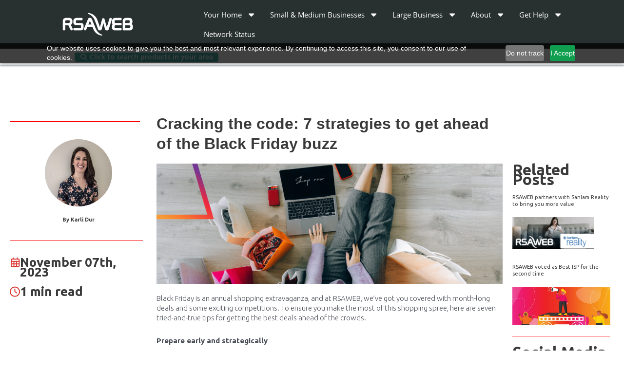

--- FILE ---
content_type: text/html; charset=UTF-8
request_url: https://shop.rsaweb.co.za/7-strategies-to-get-ahead-of-the-black-friday-buzz/
body_size: 51142
content:
<!DOCTYPE html>
<html lang="en-US">
<head>
        <meta charset="UTF-8">
    <meta name="viewport" content="width=device-width, initial-scale=1">
    <link rel="profile" href="https://gmpg.org/xfn/11">
    
    <script>
					(function(){
						var zccmpurl = new URL(document.location.href);
						var cmp_id =  zccmpurl.search.split('zc_rid=')[1];
						if (cmp_id != undefined) {
							document.cookie = 'zc_rid=' + cmp_id + ';max-age=10800;path=/';
						}
					})();
				</script><meta name='robots' content='index, follow, max-image-preview:large, max-snippet:-1, max-video-preview:-1' />
	<style>img:is([sizes="auto" i], [sizes^="auto," i]) { contain-intrinsic-size: 3000px 1500px }</style>
	
<!-- Google Tag Manager for WordPress by gtm4wp.com -->
<script data-cfasync="false" data-pagespeed-no-defer>
	var gtm4wp_datalayer_name = "dataLayer";
	var dataLayer = dataLayer || [];
	const gtm4wp_use_sku_instead = false;
	const gtm4wp_currency = 'ZAR';
	const gtm4wp_product_per_impression = 10;
	const gtm4wp_clear_ecommerce = false;
</script>
<!-- End Google Tag Manager for WordPress by gtm4wp.com -->
	<!-- This site is optimized with the Yoast SEO plugin v25.6 - https://yoast.com/wordpress/plugins/seo/ -->
	<title>7 strategies to get ahead of the Black Friday buzz - RSAWEB Shop</title>
	<link rel="canonical" href="https://shop.rsaweb.co.za/7-strategies-to-get-ahead-of-the-black-friday-buzz/" />
	<meta property="og:locale" content="en_US" />
	<meta property="og:type" content="article" />
	<meta property="og:title" content="7 strategies to get ahead of the Black Friday buzz - RSAWEB Shop" />
	<meta property="og:description" content="By Karli Dur November 07th, 2023 1 min read Cracking the code: 7 strategies to get ahead of the Black Friday buzz Black Friday is an annual shopping extravaganza, and at RSAWEB, we’ve got you covered with month-long deals and some exciting competitions. To ensure you make the most of this shopping spree, here are [&hellip;]" />
	<meta property="og:url" content="https://shop.rsaweb.co.za/7-strategies-to-get-ahead-of-the-black-friday-buzz/" />
	<meta property="og:site_name" content="RSAWEB Shop" />
	<meta property="article:published_time" content="2023-11-09T07:15:33+00:00" />
	<meta property="article:modified_time" content="2024-10-21T10:17:43+00:00" />
	<meta property="og:image" content="https://shop.rsaweb.co.za/wp-content/uploads/2023/11/Blog_cover_7-strategies-to-get-ahead-of-the-black-friday-buzz.webp" />
	<meta property="og:image:width" content="670" />
	<meta property="og:image:height" content="275" />
	<meta property="og:image:type" content="image/webp" />
	<meta name="author" content="Thabo Peyi" />
	<meta name="twitter:card" content="summary_large_image" />
	<meta name="twitter:label1" content="Written by" />
	<meta name="twitter:data1" content="Thabo Peyi" />
	<meta name="twitter:label2" content="Est. reading time" />
	<meta name="twitter:data2" content="9 minutes" />
	<script type="application/ld+json" class="yoast-schema-graph">{"@context":"https://schema.org","@graph":[{"@type":"WebPage","@id":"https://shop.rsaweb.co.za/7-strategies-to-get-ahead-of-the-black-friday-buzz/","url":"https://shop.rsaweb.co.za/7-strategies-to-get-ahead-of-the-black-friday-buzz/","name":"7 strategies to get ahead of the Black Friday buzz - RSAWEB Shop","isPartOf":{"@id":"https://shop.rsaweb.co.za/#website"},"primaryImageOfPage":{"@id":"https://shop.rsaweb.co.za/7-strategies-to-get-ahead-of-the-black-friday-buzz/#primaryimage"},"image":{"@id":"https://shop.rsaweb.co.za/7-strategies-to-get-ahead-of-the-black-friday-buzz/#primaryimage"},"thumbnailUrl":"https://shop.rsaweb.co.za/wp-content/uploads/2023/11/Blog_cover_7-strategies-to-get-ahead-of-the-black-friday-buzz.webp","datePublished":"2023-11-09T07:15:33+00:00","dateModified":"2024-10-21T10:17:43+00:00","author":{"@id":"https://shop.rsaweb.co.za/#/schema/person/682eef7f5f2a5937345500f931cc8ae4"},"breadcrumb":{"@id":"https://shop.rsaweb.co.za/7-strategies-to-get-ahead-of-the-black-friday-buzz/#breadcrumb"},"inLanguage":"en-US","potentialAction":[{"@type":"ReadAction","target":["https://shop.rsaweb.co.za/7-strategies-to-get-ahead-of-the-black-friday-buzz/"]}]},{"@type":"ImageObject","inLanguage":"en-US","@id":"https://shop.rsaweb.co.za/7-strategies-to-get-ahead-of-the-black-friday-buzz/#primaryimage","url":"https://shop.rsaweb.co.za/wp-content/uploads/2023/11/Blog_cover_7-strategies-to-get-ahead-of-the-black-friday-buzz.webp","contentUrl":"https://shop.rsaweb.co.za/wp-content/uploads/2023/11/Blog_cover_7-strategies-to-get-ahead-of-the-black-friday-buzz.webp","width":670,"height":275},{"@type":"BreadcrumbList","@id":"https://shop.rsaweb.co.za/7-strategies-to-get-ahead-of-the-black-friday-buzz/#breadcrumb","itemListElement":[{"@type":"ListItem","position":1,"name":"Home","item":"https://shop.rsaweb.co.za/"},{"@type":"ListItem","position":2,"name":"Blogs Page","item":"https://shop.rsaweb.co.za/?page_id=78726"},{"@type":"ListItem","position":3,"name":"7 strategies to get ahead of the Black Friday buzz"}]},{"@type":"WebSite","@id":"https://shop.rsaweb.co.za/#website","url":"https://shop.rsaweb.co.za/","name":"RSAWEB Shop","description":"RSAWEB eCommerce Store","potentialAction":[{"@type":"SearchAction","target":{"@type":"EntryPoint","urlTemplate":"https://shop.rsaweb.co.za/?s={search_term_string}"},"query-input":{"@type":"PropertyValueSpecification","valueRequired":true,"valueName":"search_term_string"}}],"inLanguage":"en-US"},{"@type":"Person","@id":"https://shop.rsaweb.co.za/#/schema/person/682eef7f5f2a5937345500f931cc8ae4","name":"Thabo Peyi","image":{"@type":"ImageObject","inLanguage":"en-US","@id":"https://shop.rsaweb.co.za/#/schema/person/image/","url":"https://secure.gravatar.com/avatar/3bcad62457c7bd6bd0cb42bbc1b9421bd0b8bbbce5a5a473bfed5086cc4b6c76?s=96&d=mm&r=g","contentUrl":"https://secure.gravatar.com/avatar/3bcad62457c7bd6bd0cb42bbc1b9421bd0b8bbbce5a5a473bfed5086cc4b6c76?s=96&d=mm&r=g","caption":"Thabo Peyi"},"url":"https://shop.rsaweb.co.za/author/thabo/"}]}</script>
	<!-- / Yoast SEO plugin. -->


<link rel='dns-prefetch' href='//maps.googleapis.com' />
<link rel='dns-prefetch' href='//kit.fontawesome.com' />
<link rel='dns-prefetch' href='//unpkg.com' />
<link rel='dns-prefetch' href='//cdn.jsdelivr.net' />
<link rel="alternate" type="application/rss+xml" title="RSAWEB Shop &raquo; Feed" href="https://shop.rsaweb.co.za/feed/" />
<link rel="alternate" type="application/rss+xml" title="RSAWEB Shop &raquo; Comments Feed" href="https://shop.rsaweb.co.za/comments/feed/" />
<link rel="alternate" type="application/rss+xml" title="RSAWEB Shop &raquo; 7 strategies to get ahead of the Black Friday buzz Comments Feed" href="https://shop.rsaweb.co.za/7-strategies-to-get-ahead-of-the-black-friday-buzz/feed/" />
<script>
window._wpemojiSettings = {"baseUrl":"https:\/\/s.w.org\/images\/core\/emoji\/16.0.1\/72x72\/","ext":".png","svgUrl":"https:\/\/s.w.org\/images\/core\/emoji\/16.0.1\/svg\/","svgExt":".svg","source":{"concatemoji":"https:\/\/shop.rsaweb.co.za\/wp-includes\/js\/wp-emoji-release.min.js?ver=6.8.2"}};
/*! This file is auto-generated */
!function(s,n){var o,i,e;function c(e){try{var t={supportTests:e,timestamp:(new Date).valueOf()};sessionStorage.setItem(o,JSON.stringify(t))}catch(e){}}function p(e,t,n){e.clearRect(0,0,e.canvas.width,e.canvas.height),e.fillText(t,0,0);var t=new Uint32Array(e.getImageData(0,0,e.canvas.width,e.canvas.height).data),a=(e.clearRect(0,0,e.canvas.width,e.canvas.height),e.fillText(n,0,0),new Uint32Array(e.getImageData(0,0,e.canvas.width,e.canvas.height).data));return t.every(function(e,t){return e===a[t]})}function u(e,t){e.clearRect(0,0,e.canvas.width,e.canvas.height),e.fillText(t,0,0);for(var n=e.getImageData(16,16,1,1),a=0;a<n.data.length;a++)if(0!==n.data[a])return!1;return!0}function f(e,t,n,a){switch(t){case"flag":return n(e,"\ud83c\udff3\ufe0f\u200d\u26a7\ufe0f","\ud83c\udff3\ufe0f\u200b\u26a7\ufe0f")?!1:!n(e,"\ud83c\udde8\ud83c\uddf6","\ud83c\udde8\u200b\ud83c\uddf6")&&!n(e,"\ud83c\udff4\udb40\udc67\udb40\udc62\udb40\udc65\udb40\udc6e\udb40\udc67\udb40\udc7f","\ud83c\udff4\u200b\udb40\udc67\u200b\udb40\udc62\u200b\udb40\udc65\u200b\udb40\udc6e\u200b\udb40\udc67\u200b\udb40\udc7f");case"emoji":return!a(e,"\ud83e\udedf")}return!1}function g(e,t,n,a){var r="undefined"!=typeof WorkerGlobalScope&&self instanceof WorkerGlobalScope?new OffscreenCanvas(300,150):s.createElement("canvas"),o=r.getContext("2d",{willReadFrequently:!0}),i=(o.textBaseline="top",o.font="600 32px Arial",{});return e.forEach(function(e){i[e]=t(o,e,n,a)}),i}function t(e){var t=s.createElement("script");t.src=e,t.defer=!0,s.head.appendChild(t)}"undefined"!=typeof Promise&&(o="wpEmojiSettingsSupports",i=["flag","emoji"],n.supports={everything:!0,everythingExceptFlag:!0},e=new Promise(function(e){s.addEventListener("DOMContentLoaded",e,{once:!0})}),new Promise(function(t){var n=function(){try{var e=JSON.parse(sessionStorage.getItem(o));if("object"==typeof e&&"number"==typeof e.timestamp&&(new Date).valueOf()<e.timestamp+604800&&"object"==typeof e.supportTests)return e.supportTests}catch(e){}return null}();if(!n){if("undefined"!=typeof Worker&&"undefined"!=typeof OffscreenCanvas&&"undefined"!=typeof URL&&URL.createObjectURL&&"undefined"!=typeof Blob)try{var e="postMessage("+g.toString()+"("+[JSON.stringify(i),f.toString(),p.toString(),u.toString()].join(",")+"));",a=new Blob([e],{type:"text/javascript"}),r=new Worker(URL.createObjectURL(a),{name:"wpTestEmojiSupports"});return void(r.onmessage=function(e){c(n=e.data),r.terminate(),t(n)})}catch(e){}c(n=g(i,f,p,u))}t(n)}).then(function(e){for(var t in e)n.supports[t]=e[t],n.supports.everything=n.supports.everything&&n.supports[t],"flag"!==t&&(n.supports.everythingExceptFlag=n.supports.everythingExceptFlag&&n.supports[t]);n.supports.everythingExceptFlag=n.supports.everythingExceptFlag&&!n.supports.flag,n.DOMReady=!1,n.readyCallback=function(){n.DOMReady=!0}}).then(function(){return e}).then(function(){var e;n.supports.everything||(n.readyCallback(),(e=n.source||{}).concatemoji?t(e.concatemoji):e.wpemoji&&e.twemoji&&(t(e.twemoji),t(e.wpemoji)))}))}((window,document),window._wpemojiSettings);
</script>
<link rel='stylesheet' id='astra-theme-css-css' href='https://shop.rsaweb.co.za/wp-content/themes/astra/assets/css/minified/main.min.css?ver=4.11.8' media='all' />
<style id='astra-theme-css-inline-css'>
.ast-no-sidebar .entry-content .alignfull {margin-left: calc( -50vw + 50%);margin-right: calc( -50vw + 50%);max-width: 100vw;width: 100vw;}.ast-no-sidebar .entry-content .alignwide {margin-left: calc(-41vw + 50%);margin-right: calc(-41vw + 50%);max-width: unset;width: unset;}.ast-no-sidebar .entry-content .alignfull .alignfull,.ast-no-sidebar .entry-content .alignfull .alignwide,.ast-no-sidebar .entry-content .alignwide .alignfull,.ast-no-sidebar .entry-content .alignwide .alignwide,.ast-no-sidebar .entry-content .wp-block-column .alignfull,.ast-no-sidebar .entry-content .wp-block-column .alignwide{width: 100%;margin-left: auto;margin-right: auto;}.wp-block-gallery,.blocks-gallery-grid {margin: 0;}.wp-block-separator {max-width: 100px;}.wp-block-separator.is-style-wide,.wp-block-separator.is-style-dots {max-width: none;}.entry-content .has-2-columns .wp-block-column:first-child {padding-right: 10px;}.entry-content .has-2-columns .wp-block-column:last-child {padding-left: 10px;}@media (max-width: 782px) {.entry-content .wp-block-columns .wp-block-column {flex-basis: 100%;}.entry-content .has-2-columns .wp-block-column:first-child {padding-right: 0;}.entry-content .has-2-columns .wp-block-column:last-child {padding-left: 0;}}body .entry-content .wp-block-latest-posts {margin-left: 0;}body .entry-content .wp-block-latest-posts li {list-style: none;}.ast-no-sidebar .ast-container .entry-content .wp-block-latest-posts {margin-left: 0;}.ast-header-break-point .entry-content .alignwide {margin-left: auto;margin-right: auto;}.entry-content .blocks-gallery-item img {margin-bottom: auto;}.wp-block-pullquote {border-top: 4px solid #555d66;border-bottom: 4px solid #555d66;color: #40464d;}:root{--ast-post-nav-space:0;--ast-container-default-xlg-padding:6.67em;--ast-container-default-lg-padding:5.67em;--ast-container-default-slg-padding:4.34em;--ast-container-default-md-padding:3.34em;--ast-container-default-sm-padding:6.67em;--ast-container-default-xs-padding:2.4em;--ast-container-default-xxs-padding:1.4em;--ast-code-block-background:#EEEEEE;--ast-comment-inputs-background:#FAFAFA;--ast-normal-container-width:1200px;--ast-narrow-container-width:750px;--ast-blog-title-font-weight:normal;--ast-blog-meta-weight:inherit;--ast-global-color-primary:var(--ast-global-color-5);--ast-global-color-secondary:var(--ast-global-color-4);--ast-global-color-alternate-background:var(--ast-global-color-7);--ast-global-color-subtle-background:var(--ast-global-color-6);--ast-bg-style-guide:#F8FAFC;--ast-shadow-style-guide:0px 0px 4px 0 #00000057;--ast-global-dark-bg-style:#fff;--ast-global-dark-lfs:#fbfbfb;--ast-widget-bg-color:#fafafa;--ast-wc-container-head-bg-color:#fbfbfb;--ast-title-layout-bg:#eeeeee;--ast-search-border-color:#e7e7e7;--ast-lifter-hover-bg:#e6e6e6;--ast-gallery-block-color:#000;--srfm-color-input-label:var(--ast-global-color-2);}html{font-size:93.75%;}a,.page-title{color:var(--ast-global-color-0);}a:hover,a:focus{color:var(--ast-global-color-1);}body,button,input,select,textarea,.ast-button,.ast-custom-button{font-family:Helvetica,Verdana,Arial,sans-serif;font-weight:inherit;font-size:15px;font-size:1rem;line-height:var(--ast-body-line-height,1.65em);}blockquote{color:var(--ast-global-color-3);}h1,.entry-content h1,h2,.entry-content h2,h3,.entry-content h3,h4,.entry-content h4,h5,.entry-content h5,h6,.entry-content h6,.site-title,.site-title a{font-family:Helvetica,Verdana,Arial,sans-serif;font-weight:600;}.ast-site-identity .site-title a{color:var(--ast-global-color-2);}.site-title{font-size:35px;font-size:2.3333333333333rem;display:block;}.site-header .site-description{font-size:15px;font-size:1rem;display:none;}.entry-title{font-size:26px;font-size:1.7333333333333rem;}.archive .ast-article-post .ast-article-inner,.blog .ast-article-post .ast-article-inner,.archive .ast-article-post .ast-article-inner:hover,.blog .ast-article-post .ast-article-inner:hover{overflow:hidden;}h1,.entry-content h1{font-size:40px;font-size:2.6666666666667rem;font-weight:600;font-family:Helvetica,Verdana,Arial,sans-serif;line-height:1.4em;}h2,.entry-content h2{font-size:32px;font-size:2.1333333333333rem;font-weight:600;font-family:Helvetica,Verdana,Arial,sans-serif;line-height:1.3em;}h3,.entry-content h3{font-size:26px;font-size:1.7333333333333rem;font-weight:600;font-family:Helvetica,Verdana,Arial,sans-serif;line-height:1.3em;}h4,.entry-content h4{font-size:24px;font-size:1.6rem;}h5,.entry-content h5{font-size:20px;font-size:1.3333333333333rem;}h6,.entry-content h6{font-size:16px;font-size:1.0666666666667rem;}::selection{background-color:var(--ast-global-color-0);color:#ffffff;}body,h1,.entry-title a,.entry-content h1,h2,.entry-content h2,h3,.entry-content h3,h4,.entry-content h4,h5,.entry-content h5,h6,.entry-content h6{color:var(--ast-global-color-3);}.tagcloud a:hover,.tagcloud a:focus,.tagcloud a.current-item{color:#ffffff;border-color:var(--ast-global-color-0);background-color:var(--ast-global-color-0);}input:focus,input[type="text"]:focus,input[type="email"]:focus,input[type="url"]:focus,input[type="password"]:focus,input[type="reset"]:focus,input[type="search"]:focus,textarea:focus{border-color:var(--ast-global-color-0);}input[type="radio"]:checked,input[type=reset],input[type="checkbox"]:checked,input[type="checkbox"]:hover:checked,input[type="checkbox"]:focus:checked,input[type=range]::-webkit-slider-thumb{border-color:var(--ast-global-color-0);background-color:var(--ast-global-color-0);box-shadow:none;}.site-footer a:hover + .post-count,.site-footer a:focus + .post-count{background:var(--ast-global-color-0);border-color:var(--ast-global-color-0);}.single .nav-links .nav-previous,.single .nav-links .nav-next{color:var(--ast-global-color-0);}.entry-meta,.entry-meta *{line-height:1.45;color:var(--ast-global-color-0);}.entry-meta a:not(.ast-button):hover,.entry-meta a:not(.ast-button):hover *,.entry-meta a:not(.ast-button):focus,.entry-meta a:not(.ast-button):focus *,.page-links > .page-link,.page-links .page-link:hover,.post-navigation a:hover{color:var(--ast-global-color-1);}#cat option,.secondary .calendar_wrap thead a,.secondary .calendar_wrap thead a:visited{color:var(--ast-global-color-0);}.secondary .calendar_wrap #today,.ast-progress-val span{background:var(--ast-global-color-0);}.secondary a:hover + .post-count,.secondary a:focus + .post-count{background:var(--ast-global-color-0);border-color:var(--ast-global-color-0);}.calendar_wrap #today > a{color:#ffffff;}.page-links .page-link,.single .post-navigation a{color:var(--ast-global-color-0);}.ast-search-menu-icon .search-form button.search-submit{padding:0 4px;}.ast-search-menu-icon form.search-form{padding-right:0;}.ast-search-menu-icon.slide-search input.search-field{width:0;}.ast-header-search .ast-search-menu-icon.ast-dropdown-active .search-form,.ast-header-search .ast-search-menu-icon.ast-dropdown-active .search-field:focus{transition:all 0.2s;}.search-form input.search-field:focus{outline:none;}.widget-title,.widget .wp-block-heading{font-size:21px;font-size:1.4rem;color:var(--ast-global-color-3);}.single .ast-author-details .author-title{color:var(--ast-global-color-1);}#secondary,#secondary button,#secondary input,#secondary select,#secondary textarea{font-size:15px;font-size:1rem;}.ast-single-post .entry-content a,.ast-comment-content a:not(.ast-comment-edit-reply-wrap a),.woocommerce-js .woocommerce-product-details__short-description a{text-decoration:underline;}.ast-single-post .wp-block-button .wp-block-button__link,.ast-single-post .elementor-widget-button .elementor-button,a.ast-post-filter-single,.ast-single-post .wp-block-button.is-style-outline .wp-block-button__link,div.ast-custom-button,.ast-single-post .ast-comment-content .comment-reply-link,.ast-single-post .ast-comment-content .comment-edit-link,.entry-content [CLASS*="wc-block"] .wc-block-components-button,.entry-content [CLASS*="wc-block"] .wc-block-components-totals-coupon-link,.entry-content [CLASS*="wc-block"] .wc-block-components-product-name{text-decoration:none;}.ast-search-menu-icon.slide-search a:focus-visible:focus-visible,.astra-search-icon:focus-visible,#close:focus-visible,a:focus-visible,.ast-menu-toggle:focus-visible,.site .skip-link:focus-visible,.wp-block-loginout input:focus-visible,.wp-block-search.wp-block-search__button-inside .wp-block-search__inside-wrapper,.ast-header-navigation-arrow:focus-visible,.woocommerce .wc-proceed-to-checkout > .checkout-button:focus-visible,.woocommerce .woocommerce-MyAccount-navigation ul li a:focus-visible,.ast-orders-table__row .ast-orders-table__cell:focus-visible,.woocommerce .woocommerce-order-details .order-again > .button:focus-visible,.woocommerce .woocommerce-message a.button.wc-forward:focus-visible,.woocommerce #minus_qty:focus-visible,.woocommerce #plus_qty:focus-visible,a#ast-apply-coupon:focus-visible,.woocommerce .woocommerce-info a:focus-visible,.woocommerce .astra-shop-summary-wrap a:focus-visible,.woocommerce a.wc-forward:focus-visible,#ast-apply-coupon:focus-visible,.woocommerce-js .woocommerce-mini-cart-item a.remove:focus-visible,#close:focus-visible,.button.search-submit:focus-visible,#search_submit:focus,.normal-search:focus-visible,.ast-header-account-wrap:focus-visible,.woocommerce .ast-on-card-button.ast-quick-view-trigger:focus,.astra-cart-drawer-close:focus,.ast-single-variation:focus,.ast-woocommerce-product-gallery__image:focus,.ast-button:focus,.woocommerce-product-gallery--with-images [data-controls="prev"]:focus-visible,.woocommerce-product-gallery--with-images [data-controls="next"]:focus-visible{outline-style:dotted;outline-color:inherit;outline-width:thin;}input:focus,input[type="text"]:focus,input[type="email"]:focus,input[type="url"]:focus,input[type="password"]:focus,input[type="reset"]:focus,input[type="search"]:focus,input[type="number"]:focus,textarea:focus,.wp-block-search__input:focus,[data-section="section-header-mobile-trigger"] .ast-button-wrap .ast-mobile-menu-trigger-minimal:focus,.ast-mobile-popup-drawer.active .menu-toggle-close:focus,.woocommerce-ordering select.orderby:focus,#ast-scroll-top:focus,#coupon_code:focus,.woocommerce-page #comment:focus,.woocommerce #reviews #respond input#submit:focus,.woocommerce a.add_to_cart_button:focus,.woocommerce .button.single_add_to_cart_button:focus,.woocommerce .woocommerce-cart-form button:focus,.woocommerce .woocommerce-cart-form__cart-item .quantity .qty:focus,.woocommerce .woocommerce-billing-fields .woocommerce-billing-fields__field-wrapper .woocommerce-input-wrapper > .input-text:focus,.woocommerce #order_comments:focus,.woocommerce #place_order:focus,.woocommerce .woocommerce-address-fields .woocommerce-address-fields__field-wrapper .woocommerce-input-wrapper > .input-text:focus,.woocommerce .woocommerce-MyAccount-content form button:focus,.woocommerce .woocommerce-MyAccount-content .woocommerce-EditAccountForm .woocommerce-form-row .woocommerce-Input.input-text:focus,.woocommerce .ast-woocommerce-container .woocommerce-pagination ul.page-numbers li a:focus,body #content .woocommerce form .form-row .select2-container--default .select2-selection--single:focus,#ast-coupon-code:focus,.woocommerce.woocommerce-js .quantity input[type=number]:focus,.woocommerce-js .woocommerce-mini-cart-item .quantity input[type=number]:focus,.woocommerce p#ast-coupon-trigger:focus{border-style:dotted;border-color:inherit;border-width:thin;}input{outline:none;}.woocommerce-js input[type=text]:focus,.woocommerce-js input[type=email]:focus,.woocommerce-js textarea:focus,input[type=number]:focus,.comments-area textarea#comment:focus,.comments-area textarea#comment:active,.comments-area .ast-comment-formwrap input[type="text"]:focus,.comments-area .ast-comment-formwrap input[type="text"]:active{outline-style:unset;outline-color:inherit;outline-width:thin;}.ast-logo-title-inline .site-logo-img{padding-right:1em;}body .ast-oembed-container *{position:absolute;top:0;width:100%;height:100%;left:0;}body .wp-block-embed-pocket-casts .ast-oembed-container *{position:unset;}.ast-single-post-featured-section + article {margin-top: 2em;}.site-content .ast-single-post-featured-section img {width: 100%;overflow: hidden;object-fit: cover;}.site > .ast-single-related-posts-container {margin-top: 0;}@media (min-width: 922px) {.ast-desktop .ast-container--narrow {max-width: var(--ast-narrow-container-width);margin: 0 auto;}}.ast-page-builder-template .hentry {margin: 0;}.ast-page-builder-template .site-content > .ast-container {max-width: 100%;padding: 0;}.ast-page-builder-template .site .site-content #primary {padding: 0;margin: 0;}.ast-page-builder-template .no-results {text-align: center;margin: 4em auto;}.ast-page-builder-template .ast-pagination {padding: 2em;}.ast-page-builder-template .entry-header.ast-no-title.ast-no-thumbnail {margin-top: 0;}.ast-page-builder-template .entry-header.ast-header-without-markup {margin-top: 0;margin-bottom: 0;}.ast-page-builder-template .entry-header.ast-no-title.ast-no-meta {margin-bottom: 0;}.ast-page-builder-template.single .post-navigation {padding-bottom: 2em;}.ast-page-builder-template.single-post .site-content > .ast-container {max-width: 100%;}.ast-page-builder-template .entry-header {margin-top: 4em;margin-left: auto;margin-right: auto;padding-left: 20px;padding-right: 20px;}.single.ast-page-builder-template .entry-header {padding-left: 20px;padding-right: 20px;}.ast-page-builder-template .ast-archive-description {margin: 4em auto 0;padding-left: 20px;padding-right: 20px;}.ast-page-builder-template.ast-no-sidebar .entry-content .alignwide {margin-left: 0;margin-right: 0;}#secondary {margin: 4em 0 2.5em;word-break: break-word;line-height: 2;}#secondary li {margin-bottom: 0.25em;}#secondary li:last-child {margin-bottom: 0;}@media (max-width: 768px) {.js_active .ast-plain-container.ast-single-post #secondary {margin-top: 1.5em;}}.ast-separate-container.ast-two-container #secondary .widget {background-color: #fff;padding: 2em;margin-bottom: 2em;}@media (min-width: 993px) {.ast-left-sidebar #secondary {padding-right: 60px;}.ast-right-sidebar #secondary {padding-left: 60px;}}@media (max-width: 993px) {.ast-right-sidebar #secondary {padding-left: 30px;}.ast-left-sidebar #secondary {padding-right: 30px;}}@media (max-width:921.9px){#ast-desktop-header{display:none;}}@media (min-width:922px){#ast-mobile-header{display:none;}}@media( max-width: 420px ) {.single .nav-links .nav-previous,.single .nav-links .nav-next {width: 100%;text-align: center;}}.wp-block-buttons.aligncenter{justify-content:center;}@media (max-width:921px){.ast-theme-transparent-header #primary,.ast-theme-transparent-header #secondary{padding:0;}}@media (max-width:921px){.ast-plain-container.ast-no-sidebar #primary{padding:0;}}.ast-plain-container.ast-no-sidebar #primary{margin-top:0;margin-bottom:0;}@media (min-width:1200px){.wp-block-group .has-background{padding:20px;}}@media (min-width:1200px){.ast-page-builder-template.ast-left-sidebar .entry-content .wp-block-cover.alignwide,.ast-page-builder-template.ast-right-sidebar .entry-content .wp-block-cover.alignwide,.ast-page-builder-template.ast-left-sidebar .entry-content .wp-block-cover.alignfull,.ast-page-builder-template.ast-right-sidebar .entry-content .wp-block-cover.alignful{padding-right:0;padding-left:0;}}@media (min-width:1200px){.wp-block-cover-image.alignwide .wp-block-cover__inner-container,.wp-block-cover.alignwide .wp-block-cover__inner-container,.wp-block-cover-image.alignfull .wp-block-cover__inner-container,.wp-block-cover.alignfull .wp-block-cover__inner-container{width:100%;}}.wp-block-columns{margin-bottom:unset;}.wp-block-image.size-full{margin:2rem 0;}.wp-block-separator.has-background{padding:0;}.wp-block-gallery{margin-bottom:1.6em;}.wp-block-group{padding-top:4em;padding-bottom:4em;}.wp-block-group__inner-container .wp-block-columns:last-child,.wp-block-group__inner-container :last-child,.wp-block-table table{margin-bottom:0;}.blocks-gallery-grid{width:100%;}.wp-block-navigation-link__content{padding:5px 0;}.wp-block-group .wp-block-group .has-text-align-center,.wp-block-group .wp-block-column .has-text-align-center{max-width:100%;}.has-text-align-center{margin:0 auto;}@media (min-width:1200px){.wp-block-cover__inner-container,.alignwide .wp-block-group__inner-container,.alignfull .wp-block-group__inner-container{max-width:1200px;margin:0 auto;}.wp-block-group.alignnone,.wp-block-group.aligncenter,.wp-block-group.alignleft,.wp-block-group.alignright,.wp-block-group.alignwide,.wp-block-columns.alignwide{margin:2rem 0 1rem 0;}}@media (max-width:1200px){.wp-block-group{padding:3em;}.wp-block-group .wp-block-group{padding:1.5em;}.wp-block-columns,.wp-block-column{margin:1rem 0;}}@media (min-width:921px){.wp-block-columns .wp-block-group{padding:2em;}}@media (max-width:544px){.wp-block-cover-image .wp-block-cover__inner-container,.wp-block-cover .wp-block-cover__inner-container{width:unset;}.wp-block-cover,.wp-block-cover-image{padding:2em 0;}.wp-block-group,.wp-block-cover{padding:2em;}.wp-block-media-text__media img,.wp-block-media-text__media video{width:unset;max-width:100%;}.wp-block-media-text.has-background .wp-block-media-text__content{padding:1em;}}.wp-block-image.aligncenter{margin-left:auto;margin-right:auto;}.wp-block-table.aligncenter{margin-left:auto;margin-right:auto;}@media (min-width:544px){.entry-content .wp-block-media-text.has-media-on-the-right .wp-block-media-text__content{padding:0 8% 0 0;}.entry-content .wp-block-media-text .wp-block-media-text__content{padding:0 0 0 8%;}.ast-plain-container .site-content .entry-content .has-custom-content-position.is-position-bottom-left > *,.ast-plain-container .site-content .entry-content .has-custom-content-position.is-position-bottom-right > *,.ast-plain-container .site-content .entry-content .has-custom-content-position.is-position-top-left > *,.ast-plain-container .site-content .entry-content .has-custom-content-position.is-position-top-right > *,.ast-plain-container .site-content .entry-content .has-custom-content-position.is-position-center-right > *,.ast-plain-container .site-content .entry-content .has-custom-content-position.is-position-center-left > *{margin:0;}}@media (max-width:544px){.entry-content .wp-block-media-text .wp-block-media-text__content{padding:8% 0;}.wp-block-media-text .wp-block-media-text__media img{width:auto;max-width:100%;}}.wp-block-button.is-style-outline .wp-block-button__link{border-color:var(--ast-global-color-0);border-top-width:0px;border-right-width:0px;border-bottom-width:0px;border-left-width:0px;}div.wp-block-button.is-style-outline > .wp-block-button__link:not(.has-text-color),div.wp-block-button.wp-block-button__link.is-style-outline:not(.has-text-color){color:var(--ast-global-color-0);}.wp-block-button.is-style-outline .wp-block-button__link:hover,.wp-block-buttons .wp-block-button.is-style-outline .wp-block-button__link:focus,.wp-block-buttons .wp-block-button.is-style-outline > .wp-block-button__link:not(.has-text-color):hover,.wp-block-buttons .wp-block-button.wp-block-button__link.is-style-outline:not(.has-text-color):hover{color:#ffffff;background-color:var(--ast-global-color-1);border-color:var(--ast-global-color-1);}.post-page-numbers.current .page-link,.ast-pagination .page-numbers.current{color:#ffffff;border-color:var(--ast-global-color-0);background-color:var(--ast-global-color-0);}@media (min-width:544px){.entry-content > .alignleft{margin-right:20px;}.entry-content > .alignright{margin-left:20px;}}.wp-block-button.is-style-outline .wp-block-button__link{border-top-width:0px;border-right-width:0px;border-bottom-width:0px;border-left-width:0px;}.wp-block-button.is-style-outline .wp-block-button__link.wp-element-button,.ast-outline-button{border-color:var(--ast-global-color-0);font-family:inherit;font-weight:inherit;line-height:1em;}.wp-block-buttons .wp-block-button.is-style-outline > .wp-block-button__link:not(.has-text-color),.wp-block-buttons .wp-block-button.wp-block-button__link.is-style-outline:not(.has-text-color),.ast-outline-button{color:var(--ast-global-color-0);}.wp-block-button.is-style-outline .wp-block-button__link:hover,.wp-block-buttons .wp-block-button.is-style-outline .wp-block-button__link:focus,.wp-block-buttons .wp-block-button.is-style-outline > .wp-block-button__link:not(.has-text-color):hover,.wp-block-buttons .wp-block-button.wp-block-button__link.is-style-outline:not(.has-text-color):hover,.ast-outline-button:hover,.ast-outline-button:focus,.wp-block-uagb-buttons-child .uagb-buttons-repeater.ast-outline-button:hover,.wp-block-uagb-buttons-child .uagb-buttons-repeater.ast-outline-button:focus{color:#ffffff;background-color:var(--ast-global-color-1);border-color:var(--ast-global-color-1);}.wp-block-button .wp-block-button__link.wp-element-button.is-style-outline:not(.has-background),.wp-block-button.is-style-outline>.wp-block-button__link.wp-element-button:not(.has-background),.ast-outline-button{background-color:transparent;}.entry-content[data-ast-blocks-layout] > figure{margin-bottom:1em;}h1.widget-title{font-weight:600;}h2.widget-title{font-weight:600;}h3.widget-title{font-weight:600;}.elementor-widget-container .elementor-loop-container .e-loop-item[data-elementor-type="loop-item"]{width:100%;}.review-rating{display:flex;align-items:center;order:2;}@media (max-width:921px){.ast-separate-container #primary,.ast-separate-container #secondary{padding:1.5em 0;}#primary,#secondary{padding:1.5em 0;margin:0;}.ast-left-sidebar #content > .ast-container{display:flex;flex-direction:column-reverse;width:100%;}.ast-separate-container .ast-article-post,.ast-separate-container .ast-article-single{padding:1.5em 2.14em;}.ast-author-box img.avatar{margin:20px 0 0 0;}}@media (max-width:921px){#secondary.secondary{padding-top:0;}.ast-separate-container.ast-right-sidebar #secondary{padding-left:1em;padding-right:1em;}.ast-separate-container.ast-two-container #secondary{padding-left:0;padding-right:0;}.ast-page-builder-template .entry-header #secondary,.ast-page-builder-template #secondary{margin-top:1.5em;}}@media (max-width:921px){.ast-right-sidebar #primary{padding-right:0;}.ast-page-builder-template.ast-left-sidebar #secondary,.ast-page-builder-template.ast-right-sidebar #secondary{padding-right:20px;padding-left:20px;}.ast-right-sidebar #secondary,.ast-left-sidebar #primary{padding-left:0;}.ast-left-sidebar #secondary{padding-right:0;}}@media (min-width:922px){.ast-separate-container.ast-right-sidebar #primary,.ast-separate-container.ast-left-sidebar #primary{border:0;}.search-no-results.ast-separate-container #primary{margin-bottom:4em;}}@media (min-width:922px){.ast-right-sidebar #primary{border-right:1px solid var(--ast-border-color);}.ast-left-sidebar #primary{border-left:1px solid var(--ast-border-color);}.ast-right-sidebar #secondary{border-left:1px solid var(--ast-border-color);margin-left:-1px;}.ast-left-sidebar #secondary{border-right:1px solid var(--ast-border-color);margin-right:-1px;}.ast-separate-container.ast-two-container.ast-right-sidebar #secondary{padding-left:30px;padding-right:0;}.ast-separate-container.ast-two-container.ast-left-sidebar #secondary{padding-right:30px;padding-left:0;}.ast-separate-container.ast-right-sidebar #secondary,.ast-separate-container.ast-left-sidebar #secondary{border:0;margin-left:auto;margin-right:auto;}.ast-separate-container.ast-two-container #secondary .widget:last-child{margin-bottom:0;}}.elementor-widget-button .elementor-button{border-style:solid;text-decoration:none;border-top-width:0px;border-right-width:0px;border-left-width:0px;border-bottom-width:0px;}body .elementor-button.elementor-size-sm,body .elementor-button.elementor-size-xs,body .elementor-button.elementor-size-md,body .elementor-button.elementor-size-lg,body .elementor-button.elementor-size-xl,body .elementor-button{border-top-left-radius:30px;border-top-right-radius:30px;border-bottom-right-radius:30px;border-bottom-left-radius:30px;padding-top:10px;padding-right:20px;padding-bottom:10px;padding-left:20px;}.elementor-widget-button .elementor-button{border-color:var(--ast-global-color-0);background-color:var(--ast-global-color-0);}.elementor-widget-button .elementor-button:hover,.elementor-widget-button .elementor-button:focus{color:#ffffff;background-color:var(--ast-global-color-1);border-color:var(--ast-global-color-1);}.wp-block-button .wp-block-button__link ,.elementor-widget-button .elementor-button{color:#ffffff;}.elementor-widget-button .elementor-button{line-height:1em;}.wp-block-button .wp-block-button__link:hover,.wp-block-button .wp-block-button__link:focus{color:#ffffff;background-color:var(--ast-global-color-1);border-color:var(--ast-global-color-1);}.elementor-widget-heading h1.elementor-heading-title{line-height:1.4em;}.elementor-widget-heading h2.elementor-heading-title{line-height:1.3em;}.elementor-widget-heading h3.elementor-heading-title{line-height:1.3em;}.wp-block-button .wp-block-button__link{border-style:solid;border-top-width:0px;border-right-width:0px;border-left-width:0px;border-bottom-width:0px;border-color:var(--ast-global-color-0);background-color:var(--ast-global-color-0);color:#ffffff;font-family:inherit;font-weight:inherit;line-height:1em;border-top-left-radius:30px;border-top-right-radius:30px;border-bottom-right-radius:30px;border-bottom-left-radius:30px;padding-top:10px;padding-right:20px;padding-bottom:10px;padding-left:20px;}.menu-toggle,button,.ast-button,.ast-custom-button,.button,input#submit,input[type="button"],input[type="submit"],input[type="reset"],form[CLASS*="wp-block-search__"].wp-block-search .wp-block-search__inside-wrapper .wp-block-search__button{border-style:solid;border-top-width:0px;border-right-width:0px;border-left-width:0px;border-bottom-width:0px;color:#ffffff;border-color:var(--ast-global-color-0);background-color:var(--ast-global-color-0);padding-top:10px;padding-right:20px;padding-bottom:10px;padding-left:20px;font-family:inherit;font-weight:inherit;line-height:1em;border-top-left-radius:30px;border-top-right-radius:30px;border-bottom-right-radius:30px;border-bottom-left-radius:30px;}button:focus,.menu-toggle:hover,button:hover,.ast-button:hover,.ast-custom-button:hover .button:hover,.ast-custom-button:hover ,input[type=reset]:hover,input[type=reset]:focus,input#submit:hover,input#submit:focus,input[type="button"]:hover,input[type="button"]:focus,input[type="submit"]:hover,input[type="submit"]:focus,form[CLASS*="wp-block-search__"].wp-block-search .wp-block-search__inside-wrapper .wp-block-search__button:hover,form[CLASS*="wp-block-search__"].wp-block-search .wp-block-search__inside-wrapper .wp-block-search__button:focus{color:#ffffff;background-color:var(--ast-global-color-1);border-color:var(--ast-global-color-1);}@media (max-width:921px){.ast-mobile-header-stack .main-header-bar .ast-search-menu-icon{display:inline-block;}.ast-header-break-point.ast-header-custom-item-outside .ast-mobile-header-stack .main-header-bar .ast-search-icon{margin:0;}.ast-comment-avatar-wrap img{max-width:2.5em;}.ast-comment-meta{padding:0 1.8888em 1.3333em;}.ast-separate-container .ast-comment-list li.depth-1{padding:1.5em 2.14em;}.ast-separate-container .comment-respond{padding:2em 2.14em;}}@media (min-width:544px){.ast-container{max-width:100%;}}@media (max-width:544px){.ast-separate-container .ast-article-post,.ast-separate-container .ast-article-single,.ast-separate-container .comments-title,.ast-separate-container .ast-archive-description{padding:1.5em 1em;}.ast-separate-container #content .ast-container{padding-left:0.54em;padding-right:0.54em;}.ast-separate-container .ast-comment-list .bypostauthor{padding:.5em;}.ast-search-menu-icon.ast-dropdown-active .search-field{width:170px;}.ast-separate-container #secondary{padding-top:0;}.ast-separate-container.ast-two-container #secondary .widget{margin-bottom:1.5em;padding-left:1em;padding-right:1em;}} #ast-mobile-header .ast-site-header-cart-li a{pointer-events:none;}body,.ast-separate-container{background-color:var(--ast-global-color-4);}.ast-no-sidebar.ast-separate-container .entry-content .alignfull {margin-left: -6.67em;margin-right: -6.67em;width: auto;}@media (max-width: 1200px) {.ast-no-sidebar.ast-separate-container .entry-content .alignfull {margin-left: -2.4em;margin-right: -2.4em;}}@media (max-width: 768px) {.ast-no-sidebar.ast-separate-container .entry-content .alignfull {margin-left: -2.14em;margin-right: -2.14em;}}@media (max-width: 544px) {.ast-no-sidebar.ast-separate-container .entry-content .alignfull {margin-left: -1em;margin-right: -1em;}}.ast-no-sidebar.ast-separate-container .entry-content .alignwide {margin-left: -20px;margin-right: -20px;}.ast-no-sidebar.ast-separate-container .entry-content .wp-block-column .alignfull,.ast-no-sidebar.ast-separate-container .entry-content .wp-block-column .alignwide {margin-left: auto;margin-right: auto;width: 100%;}@media (max-width:921px){.site-title{display:block;}.site-header .site-description{display:none;}h1,.entry-content h1{font-size:30px;}h2,.entry-content h2{font-size:25px;}h3,.entry-content h3{font-size:20px;}}@media (max-width:544px){.site-title{display:block;}.site-header .site-description{display:none;}h1,.entry-content h1{font-size:30px;}h2,.entry-content h2{font-size:25px;}h3,.entry-content h3{font-size:20px;}}@media (max-width:921px){html{font-size:85.5%;}}@media (max-width:544px){html{font-size:85.5%;}}@media (min-width:922px){.ast-container{max-width:1240px;}}@media (min-width:922px){.site-content .ast-container{display:flex;}}@media (max-width:921px){.site-content .ast-container{flex-direction:column;}}@media (min-width:922px){.main-header-menu .sub-menu .menu-item.ast-left-align-sub-menu:hover > .sub-menu,.main-header-menu .sub-menu .menu-item.ast-left-align-sub-menu.focus > .sub-menu{margin-left:-0px;}}.site .comments-area{padding-bottom:3em;}.wp-block-search {margin-bottom: 20px;}.wp-block-site-tagline {margin-top: 20px;}form.wp-block-search .wp-block-search__input,.wp-block-search.wp-block-search__button-inside .wp-block-search__inside-wrapper {border-color: #eaeaea;background: #fafafa;}.wp-block-search.wp-block-search__button-inside .wp-block-search__inside-wrapper .wp-block-search__input:focus,.wp-block-loginout input:focus {outline: thin dotted;}.wp-block-loginout input:focus {border-color: transparent;} form.wp-block-search .wp-block-search__inside-wrapper .wp-block-search__input {padding: 12px;}form.wp-block-search .wp-block-search__button svg {fill: currentColor;width: 20px;height: 20px;}.wp-block-loginout p label {display: block;}.wp-block-loginout p:not(.login-remember):not(.login-submit) input {width: 100%;}.wp-block-loginout .login-remember input {width: 1.1rem;height: 1.1rem;margin: 0 5px 4px 0;vertical-align: middle;}blockquote {padding: 1.2em;}:root .has-ast-global-color-0-color{color:var(--ast-global-color-0);}:root .has-ast-global-color-0-background-color{background-color:var(--ast-global-color-0);}:root .wp-block-button .has-ast-global-color-0-color{color:var(--ast-global-color-0);}:root .wp-block-button .has-ast-global-color-0-background-color{background-color:var(--ast-global-color-0);}:root .has-ast-global-color-1-color{color:var(--ast-global-color-1);}:root .has-ast-global-color-1-background-color{background-color:var(--ast-global-color-1);}:root .wp-block-button .has-ast-global-color-1-color{color:var(--ast-global-color-1);}:root .wp-block-button .has-ast-global-color-1-background-color{background-color:var(--ast-global-color-1);}:root .has-ast-global-color-2-color{color:var(--ast-global-color-2);}:root .has-ast-global-color-2-background-color{background-color:var(--ast-global-color-2);}:root .wp-block-button .has-ast-global-color-2-color{color:var(--ast-global-color-2);}:root .wp-block-button .has-ast-global-color-2-background-color{background-color:var(--ast-global-color-2);}:root .has-ast-global-color-3-color{color:var(--ast-global-color-3);}:root .has-ast-global-color-3-background-color{background-color:var(--ast-global-color-3);}:root .wp-block-button .has-ast-global-color-3-color{color:var(--ast-global-color-3);}:root .wp-block-button .has-ast-global-color-3-background-color{background-color:var(--ast-global-color-3);}:root .has-ast-global-color-4-color{color:var(--ast-global-color-4);}:root .has-ast-global-color-4-background-color{background-color:var(--ast-global-color-4);}:root .wp-block-button .has-ast-global-color-4-color{color:var(--ast-global-color-4);}:root .wp-block-button .has-ast-global-color-4-background-color{background-color:var(--ast-global-color-4);}:root .has-ast-global-color-5-color{color:var(--ast-global-color-5);}:root .has-ast-global-color-5-background-color{background-color:var(--ast-global-color-5);}:root .wp-block-button .has-ast-global-color-5-color{color:var(--ast-global-color-5);}:root .wp-block-button .has-ast-global-color-5-background-color{background-color:var(--ast-global-color-5);}:root .has-ast-global-color-6-color{color:var(--ast-global-color-6);}:root .has-ast-global-color-6-background-color{background-color:var(--ast-global-color-6);}:root .wp-block-button .has-ast-global-color-6-color{color:var(--ast-global-color-6);}:root .wp-block-button .has-ast-global-color-6-background-color{background-color:var(--ast-global-color-6);}:root .has-ast-global-color-7-color{color:var(--ast-global-color-7);}:root .has-ast-global-color-7-background-color{background-color:var(--ast-global-color-7);}:root .wp-block-button .has-ast-global-color-7-color{color:var(--ast-global-color-7);}:root .wp-block-button .has-ast-global-color-7-background-color{background-color:var(--ast-global-color-7);}:root .has-ast-global-color-8-color{color:var(--ast-global-color-8);}:root .has-ast-global-color-8-background-color{background-color:var(--ast-global-color-8);}:root .wp-block-button .has-ast-global-color-8-color{color:var(--ast-global-color-8);}:root .wp-block-button .has-ast-global-color-8-background-color{background-color:var(--ast-global-color-8);}:root{--ast-global-color-0:#0170B9;--ast-global-color-1:#3a3a3a;--ast-global-color-2:#3a3a3a;--ast-global-color-3:#4B4F58;--ast-global-color-4:#F5F5F5;--ast-global-color-5:#FFFFFF;--ast-global-color-6:#E5E5E5;--ast-global-color-7:#424242;--ast-global-color-8:#000000;}:root {--ast-border-color : #dddddd;}.ast-single-entry-banner {-js-display: flex;display: flex;flex-direction: column;justify-content: center;text-align: center;position: relative;background: var(--ast-title-layout-bg);}.ast-single-entry-banner[data-banner-layout="layout-1"] {max-width: 1200px;background: inherit;padding: 20px 0;}.ast-single-entry-banner[data-banner-width-type="custom"] {margin: 0 auto;width: 100%;}.ast-single-entry-banner + .site-content .entry-header {margin-bottom: 0;}.site .ast-author-avatar {--ast-author-avatar-size: ;}a.ast-underline-text {text-decoration: underline;}.ast-container > .ast-terms-link {position: relative;display: block;}a.ast-button.ast-badge-tax {padding: 4px 8px;border-radius: 3px;font-size: inherit;}header.entry-header:not(.related-entry-header) .entry-title{font-size:100px;font-size:6.6666666666667rem;}header.entry-header:not(.related-entry-header) > *:not(:last-child){margin-bottom:10px;}.ast-archive-entry-banner {-js-display: flex;display: flex;flex-direction: column;justify-content: center;text-align: center;position: relative;background: var(--ast-title-layout-bg);}.ast-archive-entry-banner[data-banner-width-type="custom"] {margin: 0 auto;width: 100%;}.ast-archive-entry-banner[data-banner-layout="layout-1"] {background: inherit;padding: 20px 0;text-align: left;}body.archive .ast-archive-description{max-width:1200px;width:100%;text-align:left;padding-top:3em;padding-right:3em;padding-bottom:3em;padding-left:3em;}body.archive .ast-archive-description .ast-archive-title,body.archive .ast-archive-description .ast-archive-title *{font-size:1px;font-size:0.066666666666667rem;}body.archive .ast-archive-description > *:not(:last-child){margin-bottom:10px;}@media (max-width:921px){body.archive .ast-archive-description{text-align:left;}}@media (max-width:544px){body.archive .ast-archive-description{text-align:left;}}.ast-breadcrumbs .trail-browse,.ast-breadcrumbs .trail-items,.ast-breadcrumbs .trail-items li{display:inline-block;margin:0;padding:0;border:none;background:inherit;text-indent:0;text-decoration:none;}.ast-breadcrumbs .trail-browse{font-size:inherit;font-style:inherit;font-weight:inherit;color:inherit;}.ast-breadcrumbs .trail-items{list-style:none;}.trail-items li::after{padding:0 0.3em;content:"\00bb";}.trail-items li:last-of-type::after{display:none;}h1,.entry-content h1,h2,.entry-content h2,h3,.entry-content h3,h4,.entry-content h4,h5,.entry-content h5,h6,.entry-content h6{color:var(--ast-global-color-2);}@media (max-width:921px){.ast-builder-grid-row-container.ast-builder-grid-row-tablet-3-firstrow .ast-builder-grid-row > *:first-child,.ast-builder-grid-row-container.ast-builder-grid-row-tablet-3-lastrow .ast-builder-grid-row > *:last-child{grid-column:1 / -1;}}@media (max-width:544px){.ast-builder-grid-row-container.ast-builder-grid-row-mobile-3-firstrow .ast-builder-grid-row > *:first-child,.ast-builder-grid-row-container.ast-builder-grid-row-mobile-3-lastrow .ast-builder-grid-row > *:last-child{grid-column:1 / -1;}}.ast-builder-layout-element[data-section="title_tagline"]{display:flex;}@media (max-width:921px){.ast-header-break-point .ast-builder-layout-element[data-section="title_tagline"]{display:flex;}}@media (max-width:544px){.ast-header-break-point .ast-builder-layout-element[data-section="title_tagline"]{display:flex;}}.site-below-footer-wrap{padding-top:20px;padding-bottom:20px;}.site-below-footer-wrap[data-section="section-below-footer-builder"]{background-color:var( --ast-global-color-primary,--ast-global-color-4 );min-height:80px;border-style:solid;border-width:0px;border-top-width:1px;border-top-color:var(--ast-global-color-subtle-background,--ast-global-color-6);}.site-below-footer-wrap[data-section="section-below-footer-builder"] .ast-builder-grid-row{max-width:1200px;min-height:80px;margin-left:auto;margin-right:auto;}.site-below-footer-wrap[data-section="section-below-footer-builder"] .ast-builder-grid-row,.site-below-footer-wrap[data-section="section-below-footer-builder"] .site-footer-section{align-items:flex-start;}.site-below-footer-wrap[data-section="section-below-footer-builder"].ast-footer-row-inline .site-footer-section{display:flex;margin-bottom:0;}.ast-builder-grid-row-full .ast-builder-grid-row{grid-template-columns:1fr;}@media (max-width:921px){.site-below-footer-wrap[data-section="section-below-footer-builder"].ast-footer-row-tablet-inline .site-footer-section{display:flex;margin-bottom:0;}.site-below-footer-wrap[data-section="section-below-footer-builder"].ast-footer-row-tablet-stack .site-footer-section{display:block;margin-bottom:10px;}.ast-builder-grid-row-container.ast-builder-grid-row-tablet-full .ast-builder-grid-row{grid-template-columns:1fr;}}@media (max-width:544px){.site-below-footer-wrap[data-section="section-below-footer-builder"].ast-footer-row-mobile-inline .site-footer-section{display:flex;margin-bottom:0;}.site-below-footer-wrap[data-section="section-below-footer-builder"].ast-footer-row-mobile-stack .site-footer-section{display:block;margin-bottom:10px;}.ast-builder-grid-row-container.ast-builder-grid-row-mobile-full .ast-builder-grid-row{grid-template-columns:1fr;}}.site-below-footer-wrap[data-section="section-below-footer-builder"]{display:grid;}@media (max-width:921px){.ast-header-break-point .site-below-footer-wrap[data-section="section-below-footer-builder"]{display:grid;}}@media (max-width:544px){.ast-header-break-point .site-below-footer-wrap[data-section="section-below-footer-builder"]{display:grid;}}.ast-footer-copyright{text-align:center;}.ast-footer-copyright {color:#3a3a3a;}@media (max-width:921px){.ast-footer-copyright{text-align:center;}}@media (max-width:544px){.ast-footer-copyright{text-align:center;}}.ast-footer-copyright.ast-builder-layout-element{display:flex;}@media (max-width:921px){.ast-header-break-point .ast-footer-copyright.ast-builder-layout-element{display:flex;}}@media (max-width:544px){.ast-header-break-point .ast-footer-copyright.ast-builder-layout-element{display:flex;}}.footer-widget-area.widget-area.site-footer-focus-item{width:auto;}.ast-footer-row-inline .footer-widget-area.widget-area.site-footer-focus-item{width:100%;}.elementor-widget-heading .elementor-heading-title{margin:0;}.elementor-page .ast-menu-toggle{color:unset !important;background:unset !important;}.elementor-post.elementor-grid-item.hentry{margin-bottom:0;}.woocommerce div.product .elementor-element.elementor-products-grid .related.products ul.products li.product,.elementor-element .elementor-wc-products .woocommerce[class*='columns-'] ul.products li.product{width:auto;margin:0;float:none;}.elementor-toc__list-wrapper{margin:0;}body .elementor hr{background-color:#ccc;margin:0;}.ast-left-sidebar .elementor-section.elementor-section-stretched,.ast-right-sidebar .elementor-section.elementor-section-stretched{max-width:100%;left:0 !important;}.elementor-posts-container [CLASS*="ast-width-"]{width:100%;}.elementor-template-full-width .ast-container{display:block;}.elementor-screen-only,.screen-reader-text,.screen-reader-text span,.ui-helper-hidden-accessible{top:0 !important;}@media (max-width:544px){.elementor-element .elementor-wc-products .woocommerce[class*="columns-"] ul.products li.product{width:auto;margin:0;}.elementor-element .woocommerce .woocommerce-result-count{float:none;}}.ast-desktop .ast-mobile-popup-drawer.active .ast-mobile-popup-inner{max-width:35%;}@media (max-width:921px){.ast-mobile-popup-drawer.active .ast-mobile-popup-inner{max-width:90%;}}@media (max-width:544px){.ast-mobile-popup-drawer.active .ast-mobile-popup-inner{max-width:90%;}}.ast-header-break-point .main-header-bar{border-bottom-width:1px;}@media (min-width:922px){.main-header-bar{border-bottom-width:1px;}}@media (min-width:922px){#primary{width:70%;}#secondary{width:30%;}}.main-header-menu .menu-item,#astra-footer-menu .menu-item,.main-header-bar .ast-masthead-custom-menu-items{-js-display:flex;display:flex;-webkit-box-pack:center;-webkit-justify-content:center;-moz-box-pack:center;-ms-flex-pack:center;justify-content:center;-webkit-box-orient:vertical;-webkit-box-direction:normal;-webkit-flex-direction:column;-moz-box-orient:vertical;-moz-box-direction:normal;-ms-flex-direction:column;flex-direction:column;}.main-header-menu > .menu-item > .menu-link,#astra-footer-menu > .menu-item > .menu-link{height:100%;-webkit-box-align:center;-webkit-align-items:center;-moz-box-align:center;-ms-flex-align:center;align-items:center;-js-display:flex;display:flex;}.ast-header-break-point .main-navigation ul .menu-item .menu-link .icon-arrow:first-of-type svg{top:.2em;margin-top:0px;margin-left:0px;width:.65em;transform:translate(0,-2px) rotateZ(270deg);}.ast-mobile-popup-content .ast-submenu-expanded > .ast-menu-toggle{transform:rotateX(180deg);overflow-y:auto;}@media (min-width:922px){.ast-builder-menu .main-navigation > ul > li:last-child a{margin-right:0;}}.ast-related-post-title,.entry-meta * {word-break: break-word;}.ast-related-post-cta.read-more .ast-related-post-link {text-decoration: none;}.ast-page-builder-template .ast-related-post .entry-header,.ast-related-post-content .entry-header,.ast-related-post-content .entry-meta {margin: 1em auto 1em auto;padding: 0;}.ast-related-posts-wrapper {display: grid;grid-column-gap: 25px;grid-row-gap: 25px;}.ast-related-posts-wrapper .ast-related-post,.ast-related-post-featured-section {padding: 0;margin: 0;width: 100%;position: relative;}.ast-related-posts-inner-section {height: 100%;}.post-has-thumb + .entry-header,.post-has-thumb + .entry-content {margin-top: 1em;}.ast-related-post-content .entry-meta {margin-top: 0.5em;}.ast-related-posts-inner-section .post-thumb-img-content {margin: 0;position: relative;}.ast-separate-container .ast-related-posts-title {margin: 0 0 20px 0;}.ast-related-posts-title-section {border-top: 1px solid #eeeeee;}.ast-related-posts-title {margin: 20px 0;}.ast-page-builder-template .ast-related-posts-title-section,.ast-page-builder-template .ast-single-related-posts-container {padding: 0 20px;}.ast-separate-container .ast-single-related-posts-container {padding: 5.34em 6.67em;}.ast-single-related-posts-container {margin: 2em 0;}.ast-separate-container .ast-related-posts-title-section,.ast-page-builder-template .ast-single-related-posts-container {border-top: 0;margin-top: 0;}@media (max-width: 1200px) {.ast-separate-container .ast-single-related-posts-container {padding: 3.34em 2.4em;}}.ast-single-related-posts-container .ast-related-posts-wrapper{grid-template-columns:repeat( 2,1fr );}.ast-related-posts-inner-section .ast-date-meta .posted-on,.ast-related-posts-inner-section .ast-date-meta .posted-on *{background:var(--ast-global-color-0);color:#ffffff;}.ast-related-posts-inner-section .ast-date-meta .posted-on .date-month,.ast-related-posts-inner-section .ast-date-meta .posted-on .date-year{color:#ffffff;}.ast-single-related-posts-container{background-color:var(--ast-global-color-5);}.ast-related-posts-title{font-size:30px;font-size:2rem;line-height:1.6em;}.ast-related-posts-title-section .ast-related-posts-title{text-align:left;}.ast-related-post-content .entry-header .ast-related-post-title,.ast-related-post-content .entry-header .ast-related-post-title a{font-size:20px;font-size:1.3333333333333rem;line-height:1em;}.ast-related-post-content .entry-meta,.ast-related-post-content .entry-meta *{font-size:14px;font-size:0.93333333333333rem;line-height:1.6em;}.ast-related-cat-style--badge .cat-links > a,.ast-related-tag-style--badge .tags-links > a{border-style:solid;border-top-width:0px;border-right-width:0px;border-left-width:0px;border-bottom-width:0px;padding:4px 8px;border-radius:3px;font-size:inherit;color:#fff;border-color:var(--ast-global-color-0);background-color:var(--ast-global-color-0);}.ast-related-cat-style--badge .cat-links > a:hover,.ast-related-tag-style--badge .tags-links > a:hover{color:#fff;background-color:var(--ast-global-color-1);border-color:var(--ast-global-color-1);}.ast-related-cat-style--underline .cat-links > a,.ast-related-tag-style--underline .tags-links > a{text-decoration:underline;}@media (max-width:921px){.ast-single-related-posts-container .ast-related-posts-wrapper .ast-related-post{width:100%;}.ast-single-related-posts-container .ast-related-posts-wrapper{grid-template-columns:repeat( 2,1fr );}}@media (max-width:544px){.ast-single-related-posts-container .ast-related-posts-wrapper{grid-template-columns:1fr;}}.site .ast-single-related-posts-container{padding-top:2.5em;padding-bottom:2.5em;padding-left:2.5em;padding-right:2.5em;margin-top:2em;}.ast-mobile-header-content > *,.ast-desktop-header-content > * {padding: 10px 0;height: auto;}.ast-mobile-header-content > *:first-child,.ast-desktop-header-content > *:first-child {padding-top: 10px;}.ast-mobile-header-content > .ast-builder-menu,.ast-desktop-header-content > .ast-builder-menu {padding-top: 0;}.ast-mobile-header-content > *:last-child,.ast-desktop-header-content > *:last-child {padding-bottom: 0;}.ast-mobile-header-content .ast-search-menu-icon.ast-inline-search label,.ast-desktop-header-content .ast-search-menu-icon.ast-inline-search label {width: 100%;}.ast-desktop-header-content .main-header-bar-navigation .ast-submenu-expanded > .ast-menu-toggle::before {transform: rotateX(180deg);}#ast-desktop-header .ast-desktop-header-content,.ast-mobile-header-content .ast-search-icon,.ast-desktop-header-content .ast-search-icon,.ast-mobile-header-wrap .ast-mobile-header-content,.ast-main-header-nav-open.ast-popup-nav-open .ast-mobile-header-wrap .ast-mobile-header-content,.ast-main-header-nav-open.ast-popup-nav-open .ast-desktop-header-content {display: none;}.ast-main-header-nav-open.ast-header-break-point #ast-desktop-header .ast-desktop-header-content,.ast-main-header-nav-open.ast-header-break-point .ast-mobile-header-wrap .ast-mobile-header-content {display: block;}.ast-desktop .ast-desktop-header-content .astra-menu-animation-slide-up > .menu-item > .sub-menu,.ast-desktop .ast-desktop-header-content .astra-menu-animation-slide-up > .menu-item .menu-item > .sub-menu,.ast-desktop .ast-desktop-header-content .astra-menu-animation-slide-down > .menu-item > .sub-menu,.ast-desktop .ast-desktop-header-content .astra-menu-animation-slide-down > .menu-item .menu-item > .sub-menu,.ast-desktop .ast-desktop-header-content .astra-menu-animation-fade > .menu-item > .sub-menu,.ast-desktop .ast-desktop-header-content .astra-menu-animation-fade > .menu-item .menu-item > .sub-menu {opacity: 1;visibility: visible;}.ast-hfb-header.ast-default-menu-enable.ast-header-break-point .ast-mobile-header-wrap .ast-mobile-header-content .main-header-bar-navigation {width: unset;margin: unset;}.ast-mobile-header-content.content-align-flex-end .main-header-bar-navigation .menu-item-has-children > .ast-menu-toggle,.ast-desktop-header-content.content-align-flex-end .main-header-bar-navigation .menu-item-has-children > .ast-menu-toggle {left: calc( 20px - 0.907em);right: auto;}.ast-mobile-header-content .ast-search-menu-icon,.ast-mobile-header-content .ast-search-menu-icon.slide-search,.ast-desktop-header-content .ast-search-menu-icon,.ast-desktop-header-content .ast-search-menu-icon.slide-search {width: 100%;position: relative;display: block;right: auto;transform: none;}.ast-mobile-header-content .ast-search-menu-icon.slide-search .search-form,.ast-mobile-header-content .ast-search-menu-icon .search-form,.ast-desktop-header-content .ast-search-menu-icon.slide-search .search-form,.ast-desktop-header-content .ast-search-menu-icon .search-form {right: 0;visibility: visible;opacity: 1;position: relative;top: auto;transform: none;padding: 0;display: block;overflow: hidden;}.ast-mobile-header-content .ast-search-menu-icon.ast-inline-search .search-field,.ast-mobile-header-content .ast-search-menu-icon .search-field,.ast-desktop-header-content .ast-search-menu-icon.ast-inline-search .search-field,.ast-desktop-header-content .ast-search-menu-icon .search-field {width: 100%;padding-right: 5.5em;}.ast-mobile-header-content .ast-search-menu-icon .search-submit,.ast-desktop-header-content .ast-search-menu-icon .search-submit {display: block;position: absolute;height: 100%;top: 0;right: 0;padding: 0 1em;border-radius: 0;}.ast-hfb-header.ast-default-menu-enable.ast-header-break-point .ast-mobile-header-wrap .ast-mobile-header-content .main-header-bar-navigation ul .sub-menu .menu-link {padding-left: 30px;}.ast-hfb-header.ast-default-menu-enable.ast-header-break-point .ast-mobile-header-wrap .ast-mobile-header-content .main-header-bar-navigation .sub-menu .menu-item .menu-item .menu-link {padding-left: 40px;}.ast-mobile-popup-drawer.active .ast-mobile-popup-inner{background-color:#ffffff;;}.ast-mobile-header-wrap .ast-mobile-header-content,.ast-desktop-header-content{background-color:#ffffff;;}.ast-mobile-popup-content > *,.ast-mobile-header-content > *,.ast-desktop-popup-content > *,.ast-desktop-header-content > *{padding-top:0px;padding-bottom:0px;}.content-align-flex-start .ast-builder-layout-element{justify-content:flex-start;}.content-align-flex-start .main-header-menu{text-align:left;}.ast-mobile-popup-drawer.active .menu-toggle-close{color:#3a3a3a;}.ast-mobile-header-wrap .ast-primary-header-bar,.ast-primary-header-bar .site-primary-header-wrap{min-height:70px;}.ast-desktop .ast-primary-header-bar .main-header-menu > .menu-item{line-height:70px;}.ast-header-break-point #masthead .ast-mobile-header-wrap .ast-primary-header-bar,.ast-header-break-point #masthead .ast-mobile-header-wrap .ast-below-header-bar,.ast-header-break-point #masthead .ast-mobile-header-wrap .ast-above-header-bar{padding-left:20px;padding-right:20px;}.ast-header-break-point .ast-primary-header-bar{border-bottom-width:1px;border-bottom-color:var( --ast-global-color-subtle-background,--ast-global-color-7 );border-bottom-style:solid;}@media (min-width:922px){.ast-primary-header-bar{border-bottom-width:1px;border-bottom-color:var( --ast-global-color-subtle-background,--ast-global-color-7 );border-bottom-style:solid;}}.ast-primary-header-bar{background-color:var( --ast-global-color-primary,--ast-global-color-4 );}.ast-primary-header-bar{display:block;}@media (max-width:921px){.ast-header-break-point .ast-primary-header-bar{display:grid;}}@media (max-width:544px){.ast-header-break-point .ast-primary-header-bar{display:grid;}}[data-section="section-header-mobile-trigger"] .ast-button-wrap .ast-mobile-menu-trigger-minimal{color:var(--ast-global-color-0);border:none;background:transparent;}[data-section="section-header-mobile-trigger"] .ast-button-wrap .mobile-menu-toggle-icon .ast-mobile-svg{width:20px;height:20px;fill:var(--ast-global-color-0);}[data-section="section-header-mobile-trigger"] .ast-button-wrap .mobile-menu-wrap .mobile-menu{color:var(--ast-global-color-0);}.ast-builder-menu-mobile .main-navigation .menu-item.menu-item-has-children > .ast-menu-toggle{top:0;}.ast-builder-menu-mobile .main-navigation .menu-item-has-children > .menu-link:after{content:unset;}.ast-hfb-header .ast-builder-menu-mobile .main-header-menu,.ast-hfb-header .ast-builder-menu-mobile .main-navigation .menu-item .menu-link,.ast-hfb-header .ast-builder-menu-mobile .main-navigation .menu-item .sub-menu .menu-link{border-style:none;}.ast-builder-menu-mobile .main-navigation .menu-item.menu-item-has-children > .ast-menu-toggle{top:0;}@media (max-width:921px){.ast-builder-menu-mobile .main-navigation .menu-item.menu-item-has-children > .ast-menu-toggle{top:0;}.ast-builder-menu-mobile .main-navigation .menu-item-has-children > .menu-link:after{content:unset;}}@media (max-width:544px){.ast-builder-menu-mobile .main-navigation .menu-item.menu-item-has-children > .ast-menu-toggle{top:0;}}.ast-builder-menu-mobile .main-navigation{display:block;}@media (max-width:921px){.ast-header-break-point .ast-builder-menu-mobile .main-navigation{display:block;}}@media (max-width:544px){.ast-header-break-point .ast-builder-menu-mobile .main-navigation{display:block;}}:root{--e-global-color-astglobalcolor0:#0170B9;--e-global-color-astglobalcolor1:#3a3a3a;--e-global-color-astglobalcolor2:#3a3a3a;--e-global-color-astglobalcolor3:#4B4F58;--e-global-color-astglobalcolor4:#F5F5F5;--e-global-color-astglobalcolor5:#FFFFFF;--e-global-color-astglobalcolor6:#E5E5E5;--e-global-color-astglobalcolor7:#424242;--e-global-color-astglobalcolor8:#000000;}.comment-reply-title{font-size:24px;font-size:1.6rem;}.ast-comment-meta{line-height:1.666666667;color:var(--ast-global-color-0);font-size:12px;font-size:0.8rem;}.ast-comment-list #cancel-comment-reply-link{font-size:15px;font-size:1rem;}.comments-title {padding: 2em 0;}.comments-title {word-wrap: break-word;font-weight: normal;}.ast-comment-list {margin: 0;word-wrap: break-word;padding-bottom: 0.5em;list-style: none;}.ast-comment-list li {list-style: none;}.ast-comment-list .ast-comment-edit-reply-wrap {-js-display: flex;display: flex;justify-content: flex-end;}.ast-comment-list .comment-awaiting-moderation {margin-bottom: 0;}.ast-comment {padding: 1em 0 ;}.ast-comment-info img {border-radius: 50%;}.ast-comment-cite-wrap cite {font-style: normal;}.comment-reply-title {font-weight: normal;line-height: 1.65;}.ast-comment-meta {margin-bottom: 0.5em;}.comments-area .comment-form-comment {width: 100%;border: none;margin: 0;padding: 0;}.comments-area .comment-notes,.comments-area .comment-textarea,.comments-area .form-allowed-tags {margin-bottom: 1.5em;}.comments-area .form-submit {margin-bottom: 0;}.comments-area textarea#comment,.comments-area .ast-comment-formwrap input[type="text"] {width: 100%;border-radius: 0;vertical-align: middle;margin-bottom: 10px;}.comments-area .no-comments {margin-top: 0.5em;margin-bottom: 0.5em;}.comments-area p.logged-in-as {margin-bottom: 1em;}.ast-separate-container .ast-comment-list {padding-bottom: 0;}.ast-separate-container .ast-comment-list li.depth-1 .children li,.ast-narrow-container .ast-comment-list li.depth-1 .children li {padding-bottom: 0;padding-top: 0;margin-bottom: 0;}.ast-separate-container .ast-comment-list .comment-respond {padding-top: 0;padding-bottom: 1em;background-color: transparent;}.ast-comment-list .comment .comment-respond {padding-bottom: 2em;border-bottom: none;}.ast-separate-container .ast-comment-list .bypostauthor,.ast-narrow-container .ast-comment-list .bypostauthor {padding: 2em;margin-bottom: 1em;}.ast-separate-container .ast-comment-list .bypostauthor li,.ast-narrow-container .ast-comment-list .bypostauthor li {background: transparent;margin-bottom: 0;padding: 0 0 0 2em;}.comment-content a {word-wrap: break-word;}.comment-form-legend {margin-bottom: unset;padding: 0 0.5em;}.ast-separate-container .ast-comment-list .pingback p {margin-bottom: 0;}.ast-separate-container .ast-comment-list li.depth-1,.ast-narrow-container .ast-comment-list li.depth-1 {padding: 3em;}.ast-comment-list > .comment:last-child .ast-comment {border: none;}.ast-separate-container .ast-comment-list .comment .comment-respond,.ast-narrow-container .ast-comment-list .comment .comment-respond {padding-bottom: 0;}.ast-separate-container .comment .comment-respond {margin-top: 2em;}.ast-separate-container .ast-comment-list li.depth-1 .ast-comment,.ast-separate-container .ast-comment-list li.depth-2 .ast-comment {border-bottom: 0;}.ast-separate-container .ast-comment-list li.depth-1 {padding: 4em 6.67em;margin-bottom: 2em;}@media (max-width: 1200px) {.ast-separate-container .ast-comment-list li.depth-1 {padding: 3em 3.34em;}}.ast-separate-container .comment-respond {background-color: #fff;padding: 4em 6.67em;border-bottom: 0;}@media (max-width: 1200px) {.ast-separate-container .comment-respond {padding: 3em 2.34em;}}.ast-separate-container .comments-title {background-color: #fff;padding: 1.2em 3.99em 0;}.ast-page-builder-template .comment-respond {border-top: none;padding-bottom: 2em;}.ast-plain-container .comment-reply-title {padding-top: 1em;}.ast-comment-list .children {margin-left: 2em;}@media (max-width: 992px) {.ast-comment-list .children {margin-left: 1em;}}.ast-comment-list #cancel-comment-reply-link {white-space: nowrap;font-size: 13px;font-weight: normal;margin-left: 1em;}.ast-comment-info {display: flex;position: relative;}.ast-comment-meta {justify-content: right;padding: 0 3.4em 1.60em;}.comments-area #wp-comment-cookies-consent {margin-right: 10px;}.ast-page-builder-template .comments-area {padding-left: 20px;padding-right: 20px;margin-top: 0;margin-bottom: 2em;}.ast-separate-container .ast-comment-list .bypostauthor .bypostauthor {background: transparent;margin-bottom: 0;padding-right: 0;padding-bottom: 0;padding-top: 0;}@media (min-width:922px){.ast-separate-container .ast-comment-list li .comment-respond{padding-left:2.66666em;padding-right:2.66666em;}}@media (max-width:544px){.ast-separate-container .ast-comment-list li.depth-1{padding:1.5em 1em;margin-bottom:1.5em;}.ast-separate-container .ast-comment-list .bypostauthor{padding:.5em;}.ast-separate-container .comment-respond{padding:1.5em 1em;}.ast-separate-container .ast-comment-list .bypostauthor li{padding:0 0 0 .5em;}.ast-comment-list .children{margin-left:0.66666em;}}.ast-comment-time .timendate{margin-right: 0.5em;}.ast-separate-container .comment-reply-title {padding-top: 0;}.ast-comment-list .ast-edit-link {flex: 1;}.comments-area {border-top: 1px solid var(--ast-global-color-subtle-background,var(--ast-global-color-6));margin-top: 2em;}.ast-separate-container .comments-area {border-top: 0;}@media (max-width:921px){.ast-comment-avatar-wrap img{max-width:2.5em;}.comments-area{margin-top:1.5em;}.ast-comment-meta{padding:0 1.8888em 1.3333em;}.ast-separate-container .ast-comment-list li.depth-1{padding:1.5em 2.14em;}.ast-separate-container .comment-respond{padding:2em 2.14em;}.ast-separate-container .comments-title{padding:1.43em 1.48em;}.ast-comment-avatar-wrap{margin-right:0.5em;}}
</style>
<link rel='stylesheet' id='hfe-widgets-style-css' href='https://shop.rsaweb.co.za/wp-content/plugins/header-footer-elementor/inc/widgets-css/frontend.css?ver=2.4.8' media='all' />
<style id='wp-emoji-styles-inline-css'>

	img.wp-smiley, img.emoji {
		display: inline !important;
		border: none !important;
		box-shadow: none !important;
		height: 1em !important;
		width: 1em !important;
		margin: 0 0.07em !important;
		vertical-align: -0.1em !important;
		background: none !important;
		padding: 0 !important;
	}
</style>
<style id='filebird-block-filebird-gallery-style-inline-css'>
ul.filebird-block-filebird-gallery{margin:auto!important;padding:0!important;width:100%}ul.filebird-block-filebird-gallery.layout-grid{display:grid;grid-gap:20px;align-items:stretch;grid-template-columns:repeat(var(--columns),1fr);justify-items:stretch}ul.filebird-block-filebird-gallery.layout-grid li img{border:1px solid #ccc;box-shadow:2px 2px 6px 0 rgba(0,0,0,.3);height:100%;max-width:100%;-o-object-fit:cover;object-fit:cover;width:100%}ul.filebird-block-filebird-gallery.layout-masonry{-moz-column-count:var(--columns);-moz-column-gap:var(--space);column-gap:var(--space);-moz-column-width:var(--min-width);columns:var(--min-width) var(--columns);display:block;overflow:auto}ul.filebird-block-filebird-gallery.layout-masonry li{margin-bottom:var(--space)}ul.filebird-block-filebird-gallery li{list-style:none}ul.filebird-block-filebird-gallery li figure{height:100%;margin:0;padding:0;position:relative;width:100%}ul.filebird-block-filebird-gallery li figure figcaption{background:linear-gradient(0deg,rgba(0,0,0,.7),rgba(0,0,0,.3) 70%,transparent);bottom:0;box-sizing:border-box;color:#fff;font-size:.8em;margin:0;max-height:100%;overflow:auto;padding:3em .77em .7em;position:absolute;text-align:center;width:100%;z-index:2}ul.filebird-block-filebird-gallery li figure figcaption a{color:inherit}

</style>
<link rel='stylesheet' id='woolentor-block-common-css' href='https://shop.rsaweb.co.za/wp-content/plugins/woolentor-addons/woolentor-blocks/assets/css/common-style.css?ver=3.1.7' media='all' />
<link rel='stylesheet' id='woolentor-block-default-css' href='https://shop.rsaweb.co.za/wp-content/plugins/woolentor-addons/woolentor-blocks/assets/css/style-index.css?ver=3.1.7' media='all' />
<style id='global-styles-inline-css'>
:root{--wp--preset--aspect-ratio--square: 1;--wp--preset--aspect-ratio--4-3: 4/3;--wp--preset--aspect-ratio--3-4: 3/4;--wp--preset--aspect-ratio--3-2: 3/2;--wp--preset--aspect-ratio--2-3: 2/3;--wp--preset--aspect-ratio--16-9: 16/9;--wp--preset--aspect-ratio--9-16: 9/16;--wp--preset--color--black: #000000;--wp--preset--color--cyan-bluish-gray: #abb8c3;--wp--preset--color--white: #ffffff;--wp--preset--color--pale-pink: #f78da7;--wp--preset--color--vivid-red: #cf2e2e;--wp--preset--color--luminous-vivid-orange: #ff6900;--wp--preset--color--luminous-vivid-amber: #fcb900;--wp--preset--color--light-green-cyan: #7bdcb5;--wp--preset--color--vivid-green-cyan: #00d084;--wp--preset--color--pale-cyan-blue: #8ed1fc;--wp--preset--color--vivid-cyan-blue: #0693e3;--wp--preset--color--vivid-purple: #9b51e0;--wp--preset--color--ast-global-color-0: var(--ast-global-color-0);--wp--preset--color--ast-global-color-1: var(--ast-global-color-1);--wp--preset--color--ast-global-color-2: var(--ast-global-color-2);--wp--preset--color--ast-global-color-3: var(--ast-global-color-3);--wp--preset--color--ast-global-color-4: var(--ast-global-color-4);--wp--preset--color--ast-global-color-5: var(--ast-global-color-5);--wp--preset--color--ast-global-color-6: var(--ast-global-color-6);--wp--preset--color--ast-global-color-7: var(--ast-global-color-7);--wp--preset--color--ast-global-color-8: var(--ast-global-color-8);--wp--preset--gradient--vivid-cyan-blue-to-vivid-purple: linear-gradient(135deg,rgba(6,147,227,1) 0%,rgb(155,81,224) 100%);--wp--preset--gradient--light-green-cyan-to-vivid-green-cyan: linear-gradient(135deg,rgb(122,220,180) 0%,rgb(0,208,130) 100%);--wp--preset--gradient--luminous-vivid-amber-to-luminous-vivid-orange: linear-gradient(135deg,rgba(252,185,0,1) 0%,rgba(255,105,0,1) 100%);--wp--preset--gradient--luminous-vivid-orange-to-vivid-red: linear-gradient(135deg,rgba(255,105,0,1) 0%,rgb(207,46,46) 100%);--wp--preset--gradient--very-light-gray-to-cyan-bluish-gray: linear-gradient(135deg,rgb(238,238,238) 0%,rgb(169,184,195) 100%);--wp--preset--gradient--cool-to-warm-spectrum: linear-gradient(135deg,rgb(74,234,220) 0%,rgb(151,120,209) 20%,rgb(207,42,186) 40%,rgb(238,44,130) 60%,rgb(251,105,98) 80%,rgb(254,248,76) 100%);--wp--preset--gradient--blush-light-purple: linear-gradient(135deg,rgb(255,206,236) 0%,rgb(152,150,240) 100%);--wp--preset--gradient--blush-bordeaux: linear-gradient(135deg,rgb(254,205,165) 0%,rgb(254,45,45) 50%,rgb(107,0,62) 100%);--wp--preset--gradient--luminous-dusk: linear-gradient(135deg,rgb(255,203,112) 0%,rgb(199,81,192) 50%,rgb(65,88,208) 100%);--wp--preset--gradient--pale-ocean: linear-gradient(135deg,rgb(255,245,203) 0%,rgb(182,227,212) 50%,rgb(51,167,181) 100%);--wp--preset--gradient--electric-grass: linear-gradient(135deg,rgb(202,248,128) 0%,rgb(113,206,126) 100%);--wp--preset--gradient--midnight: linear-gradient(135deg,rgb(2,3,129) 0%,rgb(40,116,252) 100%);--wp--preset--font-size--small: 13px;--wp--preset--font-size--medium: 20px;--wp--preset--font-size--large: 36px;--wp--preset--font-size--x-large: 42px;--wp--preset--spacing--20: 0.44rem;--wp--preset--spacing--30: 0.67rem;--wp--preset--spacing--40: 1rem;--wp--preset--spacing--50: 1.5rem;--wp--preset--spacing--60: 2.25rem;--wp--preset--spacing--70: 3.38rem;--wp--preset--spacing--80: 5.06rem;--wp--preset--shadow--natural: 6px 6px 9px rgba(0, 0, 0, 0.2);--wp--preset--shadow--deep: 12px 12px 50px rgba(0, 0, 0, 0.4);--wp--preset--shadow--sharp: 6px 6px 0px rgba(0, 0, 0, 0.2);--wp--preset--shadow--outlined: 6px 6px 0px -3px rgba(255, 255, 255, 1), 6px 6px rgba(0, 0, 0, 1);--wp--preset--shadow--crisp: 6px 6px 0px rgba(0, 0, 0, 1);}:root { --wp--style--global--content-size: var(--wp--custom--ast-content-width-size);--wp--style--global--wide-size: var(--wp--custom--ast-wide-width-size); }:where(body) { margin: 0; }.wp-site-blocks > .alignleft { float: left; margin-right: 2em; }.wp-site-blocks > .alignright { float: right; margin-left: 2em; }.wp-site-blocks > .aligncenter { justify-content: center; margin-left: auto; margin-right: auto; }:where(.wp-site-blocks) > * { margin-block-start: 24px; margin-block-end: 0; }:where(.wp-site-blocks) > :first-child { margin-block-start: 0; }:where(.wp-site-blocks) > :last-child { margin-block-end: 0; }:root { --wp--style--block-gap: 24px; }:root :where(.is-layout-flow) > :first-child{margin-block-start: 0;}:root :where(.is-layout-flow) > :last-child{margin-block-end: 0;}:root :where(.is-layout-flow) > *{margin-block-start: 24px;margin-block-end: 0;}:root :where(.is-layout-constrained) > :first-child{margin-block-start: 0;}:root :where(.is-layout-constrained) > :last-child{margin-block-end: 0;}:root :where(.is-layout-constrained) > *{margin-block-start: 24px;margin-block-end: 0;}:root :where(.is-layout-flex){gap: 24px;}:root :where(.is-layout-grid){gap: 24px;}.is-layout-flow > .alignleft{float: left;margin-inline-start: 0;margin-inline-end: 2em;}.is-layout-flow > .alignright{float: right;margin-inline-start: 2em;margin-inline-end: 0;}.is-layout-flow > .aligncenter{margin-left: auto !important;margin-right: auto !important;}.is-layout-constrained > .alignleft{float: left;margin-inline-start: 0;margin-inline-end: 2em;}.is-layout-constrained > .alignright{float: right;margin-inline-start: 2em;margin-inline-end: 0;}.is-layout-constrained > .aligncenter{margin-left: auto !important;margin-right: auto !important;}.is-layout-constrained > :where(:not(.alignleft):not(.alignright):not(.alignfull)){max-width: var(--wp--style--global--content-size);margin-left: auto !important;margin-right: auto !important;}.is-layout-constrained > .alignwide{max-width: var(--wp--style--global--wide-size);}body .is-layout-flex{display: flex;}.is-layout-flex{flex-wrap: wrap;align-items: center;}.is-layout-flex > :is(*, div){margin: 0;}body .is-layout-grid{display: grid;}.is-layout-grid > :is(*, div){margin: 0;}body{padding-top: 0px;padding-right: 0px;padding-bottom: 0px;padding-left: 0px;}a:where(:not(.wp-element-button)){text-decoration: none;}:root :where(.wp-element-button, .wp-block-button__link){background-color: #32373c;border-width: 0;color: #fff;font-family: inherit;font-size: inherit;line-height: inherit;padding: calc(0.667em + 2px) calc(1.333em + 2px);text-decoration: none;}.has-black-color{color: var(--wp--preset--color--black) !important;}.has-cyan-bluish-gray-color{color: var(--wp--preset--color--cyan-bluish-gray) !important;}.has-white-color{color: var(--wp--preset--color--white) !important;}.has-pale-pink-color{color: var(--wp--preset--color--pale-pink) !important;}.has-vivid-red-color{color: var(--wp--preset--color--vivid-red) !important;}.has-luminous-vivid-orange-color{color: var(--wp--preset--color--luminous-vivid-orange) !important;}.has-luminous-vivid-amber-color{color: var(--wp--preset--color--luminous-vivid-amber) !important;}.has-light-green-cyan-color{color: var(--wp--preset--color--light-green-cyan) !important;}.has-vivid-green-cyan-color{color: var(--wp--preset--color--vivid-green-cyan) !important;}.has-pale-cyan-blue-color{color: var(--wp--preset--color--pale-cyan-blue) !important;}.has-vivid-cyan-blue-color{color: var(--wp--preset--color--vivid-cyan-blue) !important;}.has-vivid-purple-color{color: var(--wp--preset--color--vivid-purple) !important;}.has-ast-global-color-0-color{color: var(--wp--preset--color--ast-global-color-0) !important;}.has-ast-global-color-1-color{color: var(--wp--preset--color--ast-global-color-1) !important;}.has-ast-global-color-2-color{color: var(--wp--preset--color--ast-global-color-2) !important;}.has-ast-global-color-3-color{color: var(--wp--preset--color--ast-global-color-3) !important;}.has-ast-global-color-4-color{color: var(--wp--preset--color--ast-global-color-4) !important;}.has-ast-global-color-5-color{color: var(--wp--preset--color--ast-global-color-5) !important;}.has-ast-global-color-6-color{color: var(--wp--preset--color--ast-global-color-6) !important;}.has-ast-global-color-7-color{color: var(--wp--preset--color--ast-global-color-7) !important;}.has-ast-global-color-8-color{color: var(--wp--preset--color--ast-global-color-8) !important;}.has-black-background-color{background-color: var(--wp--preset--color--black) !important;}.has-cyan-bluish-gray-background-color{background-color: var(--wp--preset--color--cyan-bluish-gray) !important;}.has-white-background-color{background-color: var(--wp--preset--color--white) !important;}.has-pale-pink-background-color{background-color: var(--wp--preset--color--pale-pink) !important;}.has-vivid-red-background-color{background-color: var(--wp--preset--color--vivid-red) !important;}.has-luminous-vivid-orange-background-color{background-color: var(--wp--preset--color--luminous-vivid-orange) !important;}.has-luminous-vivid-amber-background-color{background-color: var(--wp--preset--color--luminous-vivid-amber) !important;}.has-light-green-cyan-background-color{background-color: var(--wp--preset--color--light-green-cyan) !important;}.has-vivid-green-cyan-background-color{background-color: var(--wp--preset--color--vivid-green-cyan) !important;}.has-pale-cyan-blue-background-color{background-color: var(--wp--preset--color--pale-cyan-blue) !important;}.has-vivid-cyan-blue-background-color{background-color: var(--wp--preset--color--vivid-cyan-blue) !important;}.has-vivid-purple-background-color{background-color: var(--wp--preset--color--vivid-purple) !important;}.has-ast-global-color-0-background-color{background-color: var(--wp--preset--color--ast-global-color-0) !important;}.has-ast-global-color-1-background-color{background-color: var(--wp--preset--color--ast-global-color-1) !important;}.has-ast-global-color-2-background-color{background-color: var(--wp--preset--color--ast-global-color-2) !important;}.has-ast-global-color-3-background-color{background-color: var(--wp--preset--color--ast-global-color-3) !important;}.has-ast-global-color-4-background-color{background-color: var(--wp--preset--color--ast-global-color-4) !important;}.has-ast-global-color-5-background-color{background-color: var(--wp--preset--color--ast-global-color-5) !important;}.has-ast-global-color-6-background-color{background-color: var(--wp--preset--color--ast-global-color-6) !important;}.has-ast-global-color-7-background-color{background-color: var(--wp--preset--color--ast-global-color-7) !important;}.has-ast-global-color-8-background-color{background-color: var(--wp--preset--color--ast-global-color-8) !important;}.has-black-border-color{border-color: var(--wp--preset--color--black) !important;}.has-cyan-bluish-gray-border-color{border-color: var(--wp--preset--color--cyan-bluish-gray) !important;}.has-white-border-color{border-color: var(--wp--preset--color--white) !important;}.has-pale-pink-border-color{border-color: var(--wp--preset--color--pale-pink) !important;}.has-vivid-red-border-color{border-color: var(--wp--preset--color--vivid-red) !important;}.has-luminous-vivid-orange-border-color{border-color: var(--wp--preset--color--luminous-vivid-orange) !important;}.has-luminous-vivid-amber-border-color{border-color: var(--wp--preset--color--luminous-vivid-amber) !important;}.has-light-green-cyan-border-color{border-color: var(--wp--preset--color--light-green-cyan) !important;}.has-vivid-green-cyan-border-color{border-color: var(--wp--preset--color--vivid-green-cyan) !important;}.has-pale-cyan-blue-border-color{border-color: var(--wp--preset--color--pale-cyan-blue) !important;}.has-vivid-cyan-blue-border-color{border-color: var(--wp--preset--color--vivid-cyan-blue) !important;}.has-vivid-purple-border-color{border-color: var(--wp--preset--color--vivid-purple) !important;}.has-ast-global-color-0-border-color{border-color: var(--wp--preset--color--ast-global-color-0) !important;}.has-ast-global-color-1-border-color{border-color: var(--wp--preset--color--ast-global-color-1) !important;}.has-ast-global-color-2-border-color{border-color: var(--wp--preset--color--ast-global-color-2) !important;}.has-ast-global-color-3-border-color{border-color: var(--wp--preset--color--ast-global-color-3) !important;}.has-ast-global-color-4-border-color{border-color: var(--wp--preset--color--ast-global-color-4) !important;}.has-ast-global-color-5-border-color{border-color: var(--wp--preset--color--ast-global-color-5) !important;}.has-ast-global-color-6-border-color{border-color: var(--wp--preset--color--ast-global-color-6) !important;}.has-ast-global-color-7-border-color{border-color: var(--wp--preset--color--ast-global-color-7) !important;}.has-ast-global-color-8-border-color{border-color: var(--wp--preset--color--ast-global-color-8) !important;}.has-vivid-cyan-blue-to-vivid-purple-gradient-background{background: var(--wp--preset--gradient--vivid-cyan-blue-to-vivid-purple) !important;}.has-light-green-cyan-to-vivid-green-cyan-gradient-background{background: var(--wp--preset--gradient--light-green-cyan-to-vivid-green-cyan) !important;}.has-luminous-vivid-amber-to-luminous-vivid-orange-gradient-background{background: var(--wp--preset--gradient--luminous-vivid-amber-to-luminous-vivid-orange) !important;}.has-luminous-vivid-orange-to-vivid-red-gradient-background{background: var(--wp--preset--gradient--luminous-vivid-orange-to-vivid-red) !important;}.has-very-light-gray-to-cyan-bluish-gray-gradient-background{background: var(--wp--preset--gradient--very-light-gray-to-cyan-bluish-gray) !important;}.has-cool-to-warm-spectrum-gradient-background{background: var(--wp--preset--gradient--cool-to-warm-spectrum) !important;}.has-blush-light-purple-gradient-background{background: var(--wp--preset--gradient--blush-light-purple) !important;}.has-blush-bordeaux-gradient-background{background: var(--wp--preset--gradient--blush-bordeaux) !important;}.has-luminous-dusk-gradient-background{background: var(--wp--preset--gradient--luminous-dusk) !important;}.has-pale-ocean-gradient-background{background: var(--wp--preset--gradient--pale-ocean) !important;}.has-electric-grass-gradient-background{background: var(--wp--preset--gradient--electric-grass) !important;}.has-midnight-gradient-background{background: var(--wp--preset--gradient--midnight) !important;}.has-small-font-size{font-size: var(--wp--preset--font-size--small) !important;}.has-medium-font-size{font-size: var(--wp--preset--font-size--medium) !important;}.has-large-font-size{font-size: var(--wp--preset--font-size--large) !important;}.has-x-large-font-size{font-size: var(--wp--preset--font-size--x-large) !important;}
:root :where(.wp-block-pullquote){font-size: 1.5em;line-height: 1.6;}
</style>
<link rel='stylesheet' id='tiered-pricing-table-front-css-css' href='https://shop.rsaweb.co.za/wp-content/plugins/tier-pricing-table/assets/frontend/main.css?ver=5.4.0' media='all' />
<link rel='stylesheet' id='woocommerce-layout-css' href='https://shop.rsaweb.co.za/wp-content/themes/astra/assets/css/minified/compatibility/woocommerce/woocommerce-layout-grid.min.css?ver=4.11.8' media='all' />
<link rel='stylesheet' id='woocommerce-smallscreen-css' href='https://shop.rsaweb.co.za/wp-content/themes/astra/assets/css/minified/compatibility/woocommerce/woocommerce-smallscreen-grid.min.css?ver=4.11.8' media='only screen and (max-width: 921px)' />
<link rel='stylesheet' id='woocommerce-general-css' href='https://shop.rsaweb.co.za/wp-content/themes/astra/assets/css/minified/compatibility/woocommerce/woocommerce-grid.min.css?ver=4.11.8' media='all' />
<style id='woocommerce-general-inline-css'>

					.woocommerce .woocommerce-result-count, .woocommerce-page .woocommerce-result-count {
						float: left;
					}

					.woocommerce .woocommerce-ordering {
						float: right;
						margin-bottom: 2.5em;
					}
				
					.woocommerce-js a.button, .woocommerce button.button, .woocommerce input.button, .woocommerce #respond input#submit {
						font-size: 100%;
						line-height: 1;
						text-decoration: none;
						overflow: visible;
						padding: 0.5em 0.75em;
						font-weight: 700;
						border-radius: 3px;
						color: $secondarytext;
						background-color: $secondary;
						border: 0;
					}
					.woocommerce-js a.button:hover, .woocommerce button.button:hover, .woocommerce input.button:hover, .woocommerce #respond input#submit:hover {
						background-color: #dad8da;
						background-image: none;
						color: #515151;
					}
				#customer_details h3:not(.elementor-widget-woocommerce-checkout-page h3){font-size:1.2rem;padding:20px 0 14px;margin:0 0 20px;border-bottom:1px solid var(--ast-border-color);font-weight:700;}form #order_review_heading:not(.elementor-widget-woocommerce-checkout-page #order_review_heading){border-width:2px 2px 0 2px;border-style:solid;font-size:1.2rem;margin:0;padding:1.5em 1.5em 1em;border-color:var(--ast-border-color);font-weight:700;}.woocommerce-Address h3, .cart-collaterals h2{font-size:1.2rem;padding:.7em 1em;}.woocommerce-cart .cart-collaterals .cart_totals>h2{font-weight:700;}form #order_review:not(.elementor-widget-woocommerce-checkout-page #order_review){padding:0 2em;border-width:0 2px 2px;border-style:solid;border-color:var(--ast-border-color);}ul#shipping_method li:not(.elementor-widget-woocommerce-cart #shipping_method li){margin:0;padding:0.25em 0 0.25em 22px;text-indent:-22px;list-style:none outside;}.woocommerce span.onsale, .wc-block-grid__product .wc-block-grid__product-onsale{background-color:var(--ast-global-color-0);color:#ffffff;}.woocommerce-message, .woocommerce-info{border-top-color:var(--ast-global-color-0);}.woocommerce-message::before,.woocommerce-info::before{color:var(--ast-global-color-0);}.woocommerce ul.products li.product .price, .woocommerce div.product p.price, .woocommerce div.product span.price, .widget_layered_nav_filters ul li.chosen a, .woocommerce-page ul.products li.product .ast-woo-product-category, .wc-layered-nav-rating a{color:var(--ast-global-color-3);}.woocommerce nav.woocommerce-pagination ul,.woocommerce nav.woocommerce-pagination ul li{border-color:var(--ast-global-color-0);}.woocommerce nav.woocommerce-pagination ul li a:focus, .woocommerce nav.woocommerce-pagination ul li a:hover, .woocommerce nav.woocommerce-pagination ul li span.current{background:var(--ast-global-color-0);color:#ffffff;}.woocommerce-MyAccount-navigation-link.is-active a{color:var(--ast-global-color-1);}.woocommerce .widget_price_filter .ui-slider .ui-slider-range, .woocommerce .widget_price_filter .ui-slider .ui-slider-handle{background-color:var(--ast-global-color-0);}.woocommerce .star-rating, .woocommerce .comment-form-rating .stars a, .woocommerce .star-rating::before{color:var(--ast-global-color-3);}.woocommerce div.product .woocommerce-tabs ul.tabs li.active:before,  .woocommerce div.ast-product-tabs-layout-vertical .woocommerce-tabs ul.tabs li:hover::before{background:var(--ast-global-color-0);}.woocommerce .woocommerce-cart-form button[name="update_cart"]:disabled{color:#ffffff;}.woocommerce #content table.cart .button[name="apply_coupon"], .woocommerce-page #content table.cart .button[name="apply_coupon"]{padding:10px 40px;}.woocommerce table.cart td.actions .button, .woocommerce #content table.cart td.actions .button, .woocommerce-page table.cart td.actions .button, .woocommerce-page #content table.cart td.actions .button{line-height:1;border-width:1px;border-style:solid;}.woocommerce ul.products li.product .button, .woocommerce-page ul.products li.product .button{line-height:1.3;}.woocommerce-js a.button, .woocommerce button.button, .woocommerce .woocommerce-message a.button, .woocommerce #respond input#submit.alt, .woocommerce-js a.button.alt, .woocommerce button.button.alt, .woocommerce input.button.alt, .woocommerce input.button,.woocommerce input.button:disabled, .woocommerce input.button:disabled[disabled], .woocommerce input.button:disabled:hover, .woocommerce input.button:disabled[disabled]:hover, .woocommerce #respond input#submit, .woocommerce button.button.alt.disabled, .wc-block-grid__products .wc-block-grid__product .wp-block-button__link, .wc-block-grid__product-onsale{color:#ffffff;border-color:var(--ast-global-color-0);background-color:var(--ast-global-color-0);}.woocommerce-js a.button:hover, .woocommerce button.button:hover, .woocommerce .woocommerce-message a.button:hover,.woocommerce #respond input#submit:hover,.woocommerce #respond input#submit.alt:hover, .woocommerce-js a.button.alt:hover, .woocommerce button.button.alt:hover, .woocommerce input.button.alt:hover, .woocommerce input.button:hover, .woocommerce button.button.alt.disabled:hover, .wc-block-grid__products .wc-block-grid__product .wp-block-button__link:hover{color:#ffffff;border-color:var(--ast-global-color-1);background-color:var(--ast-global-color-1);}.woocommerce-js a.button, .woocommerce button.button, .woocommerce .woocommerce-message a.button, .woocommerce #respond input#submit.alt, .woocommerce-js a.button.alt, .woocommerce button.button.alt, .woocommerce input.button.alt, .woocommerce input.button,.woocommerce-cart table.cart td.actions .button, .woocommerce form.checkout_coupon .button, .woocommerce #respond input#submit, .wc-block-grid__products .wc-block-grid__product .wp-block-button__link{border-top-left-radius:30px;border-top-right-radius:30px;border-bottom-right-radius:30px;border-bottom-left-radius:30px;padding-top:10px;padding-right:20px;padding-bottom:10px;padding-left:20px;}.woocommerce ul.products li.product a, .woocommerce-js a.button:hover, .woocommerce button.button:hover, .woocommerce input.button:hover, .woocommerce #respond input#submit:hover{text-decoration:none;}.woocommerce[class*="rel-up-columns-"] .site-main div.product .related.products ul.products li.product, .woocommerce-page .site-main ul.products li.product{width:100%;}.woocommerce .up-sells h2, .woocommerce .related.products h2, .woocommerce .woocommerce-tabs h2{font-size:1.5rem;}.woocommerce h2, .woocommerce-account h2{font-size:1.625rem;}.woocommerce ul.product-categories > li ul li{position:relative;}.woocommerce ul.product-categories > li ul li:before{content:"";border-width:1px 1px 0 0;border-style:solid;display:inline-block;width:6px;height:6px;position:absolute;top:50%;margin-top:-2px;-webkit-transform:rotate(45deg);transform:rotate(45deg);}.woocommerce ul.product-categories > li ul li a{margin-left:15px;}.ast-icon-shopping-cart svg{height:.82em;}.ast-icon-shopping-bag svg{height:1em;width:1em;}.ast-icon-shopping-basket svg{height:1.15em;width:1.2em;}.ast-site-header-cart.ast-menu-cart-outline .ast-addon-cart-wrap, .ast-site-header-cart.ast-menu-cart-fill .ast-addon-cart-wrap {line-height:1;}.ast-site-header-cart.ast-menu-cart-fill i.astra-icon{ font-size:1.1em;}li.woocommerce-custom-menu-item .ast-site-header-cart i.astra-icon:after{ padding-left:2px;}.ast-hfb-header .ast-addon-cart-wrap{ padding:0.4em;}.ast-header-break-point.ast-header-custom-item-outside .ast-woo-header-cart-info-wrap{ display:none;}.ast-site-header-cart i.astra-icon:after{ background:var(--ast-global-color-0);}@media (min-width:545px) and (max-width:921px){.woocommerce.tablet-columns-3 ul.products li.product, .woocommerce-page.tablet-columns-3 ul.products:not(.elementor-grid){grid-template-columns:repeat(3, minmax(0, 1fr));}}@media (min-width:922px){.woocommerce form.checkout_coupon{width:50%;}}@media (max-width:921px){.ast-header-break-point.ast-woocommerce-cart-menu .header-main-layout-1.ast-mobile-header-stack.ast-no-menu-items .ast-site-header-cart, .ast-header-break-point.ast-woocommerce-cart-menu .header-main-layout-3.ast-mobile-header-stack.ast-no-menu-items .ast-site-header-cart{padding-right:0;padding-left:0;}.ast-header-break-point.ast-woocommerce-cart-menu .header-main-layout-1.ast-mobile-header-stack .main-header-bar{text-align:center;}.ast-header-break-point.ast-woocommerce-cart-menu .header-main-layout-1.ast-mobile-header-stack .ast-site-header-cart, .ast-header-break-point.ast-woocommerce-cart-menu .header-main-layout-1.ast-mobile-header-stack .ast-mobile-menu-buttons{display:inline-block;}.ast-header-break-point.ast-woocommerce-cart-menu .header-main-layout-2.ast-mobile-header-inline .site-branding{flex:auto;}.ast-header-break-point.ast-woocommerce-cart-menu .header-main-layout-3.ast-mobile-header-stack .site-branding{flex:0 0 100%;}.ast-header-break-point.ast-woocommerce-cart-menu .header-main-layout-3.ast-mobile-header-stack .main-header-container{display:flex;justify-content:center;}.woocommerce-cart .woocommerce-shipping-calculator .button{width:100%;}.woocommerce div.product div.images, .woocommerce div.product div.summary, .woocommerce #content div.product div.images, .woocommerce #content div.product div.summary, .woocommerce-page div.product div.images, .woocommerce-page div.product div.summary, .woocommerce-page #content div.product div.images, .woocommerce-page #content div.product div.summary{float:none;width:100%;}.woocommerce-cart table.cart td.actions .ast-return-to-shop{display:block;text-align:center;margin-top:1em;}.ast-container .woocommerce ul.products:not(.elementor-grid), .woocommerce-page ul.products:not(.elementor-grid), .woocommerce.tablet-columns-3 ul.products:not(.elementor-grid){grid-template-columns:repeat(3, minmax(0, 1fr));}}@media (max-width:544px){.ast-separate-container .ast-woocommerce-container{padding:.54em 1em 1.33333em;}.woocommerce-message, .woocommerce-error, .woocommerce-info{display:flex;flex-wrap:wrap;}.woocommerce-message a.button, .woocommerce-error a.button, .woocommerce-info a.button{order:1;margin-top:.5em;}.woocommerce .woocommerce-ordering, .woocommerce-page .woocommerce-ordering{float:none;margin-bottom:2em;}.woocommerce table.cart td.actions .button, .woocommerce #content table.cart td.actions .button, .woocommerce-page table.cart td.actions .button, .woocommerce-page #content table.cart td.actions .button{padding-left:1em;padding-right:1em;}.woocommerce #content table.cart .button, .woocommerce-page #content table.cart .button{width:100%;}.woocommerce #content table.cart td.actions .coupon, .woocommerce-page #content table.cart td.actions .coupon{float:none;}.woocommerce #content table.cart td.actions .coupon .button, .woocommerce-page #content table.cart td.actions .coupon .button{flex:1;}.woocommerce #content div.product .woocommerce-tabs ul.tabs li a, .woocommerce-page #content div.product .woocommerce-tabs ul.tabs li a{display:block;}.woocommerce ul.products a.button, .woocommerce-page ul.products a.button{padding:0.5em 0.75em;}.ast-container .woocommerce ul.products:not(.elementor-grid), .woocommerce-page ul.products:not(.elementor-grid), .woocommerce.mobile-columns-2 ul.products:not(.elementor-grid), .woocommerce-page.mobile-columns-2 ul.products:not(.elementor-grid){grid-template-columns:repeat(2, minmax(0, 1fr));}.woocommerce.mobile-rel-up-columns-2 ul.products::not(.elementor-grid){grid-template-columns:repeat(2, minmax(0, 1fr));}}@media (max-width:544px){.woocommerce ul.products a.button.loading::after, .woocommerce-page ul.products a.button.loading::after{display:inline-block;margin-left:5px;position:initial;}.woocommerce.mobile-columns-1 .site-main ul.products li.product:nth-child(n), .woocommerce-page.mobile-columns-1 .site-main ul.products li.product:nth-child(n){margin-right:0;}.woocommerce #content div.product .woocommerce-tabs ul.tabs li, .woocommerce-page #content div.product .woocommerce-tabs ul.tabs li{display:block;margin-right:0;}}@media (min-width:922px){.woocommerce #content .ast-woocommerce-container div.product div.images, .woocommerce .ast-woocommerce-container div.product div.images, .woocommerce-page #content .ast-woocommerce-container div.product div.images, .woocommerce-page .ast-woocommerce-container div.product div.images{width:50%;}.woocommerce #content .ast-woocommerce-container div.product div.summary, .woocommerce .ast-woocommerce-container div.product div.summary, .woocommerce-page #content .ast-woocommerce-container div.product div.summary, .woocommerce-page .ast-woocommerce-container div.product div.summary{width:46%;}.woocommerce.woocommerce-checkout form #customer_details.col2-set .col-1, .woocommerce.woocommerce-checkout form #customer_details.col2-set .col-2, .woocommerce-page.woocommerce-checkout form #customer_details.col2-set .col-1, .woocommerce-page.woocommerce-checkout form #customer_details.col2-set .col-2{float:none;width:auto;}}.woocommerce-js a.button , .woocommerce button.button.alt ,.woocommerce-page table.cart td.actions .button, .woocommerce-page #content table.cart td.actions .button , .woocommerce-js a.button.alt ,.woocommerce .woocommerce-message a.button , .ast-site-header-cart .widget_shopping_cart .buttons .button.checkout, .woocommerce button.button.alt.disabled , .wc-block-grid__products .wc-block-grid__product .wp-block-button__link {border:solid;border-top-width:0px;border-right-width:0px;border-left-width:0px;border-bottom-width:0px;border-color:var(--ast-global-color-0);}.woocommerce-js a.button:hover , .woocommerce button.button.alt:hover , .woocommerce-page table.cart td.actions .button:hover, .woocommerce-page #content table.cart td.actions .button:hover, .woocommerce-js a.button.alt:hover ,.woocommerce .woocommerce-message a.button:hover , .ast-site-header-cart .widget_shopping_cart .buttons .button.checkout:hover , .woocommerce button.button.alt.disabled:hover , .wc-block-grid__products .wc-block-grid__product .wp-block-button__link:hover{border-color:var(--ast-global-color-1);}.widget_product_search button{flex:0 0 auto;padding:10px 20px;}@media (min-width:922px){.woocommerce.woocommerce-checkout form #customer_details.col2-set, .woocommerce-page.woocommerce-checkout form #customer_details.col2-set{width:55%;float:left;margin-right:4.347826087%;}.woocommerce.woocommerce-checkout form #order_review, .woocommerce.woocommerce-checkout form #order_review_heading, .woocommerce-page.woocommerce-checkout form #order_review, .woocommerce-page.woocommerce-checkout form #order_review_heading{width:40%;float:right;margin-right:0;clear:right;}}select, .select2-container .select2-selection--single{background-image:url("data:image/svg+xml,%3Csvg class='ast-arrow-svg' xmlns='http://www.w3.org/2000/svg' xmlns:xlink='http://www.w3.org/1999/xlink' version='1.1' x='0px' y='0px' width='26px' height='16.043px' fill='%234B4F58' viewBox='57 35.171 26 16.043' enable-background='new 57 35.171 26 16.043' xml:space='preserve' %3E%3Cpath d='M57.5,38.193l12.5,12.5l12.5-12.5l-2.5-2.5l-10,10l-10-10L57.5,38.193z'%3E%3C/path%3E%3C/svg%3E");background-size:.8em;background-repeat:no-repeat;background-position-x:calc( 100% - 10px );background-position-y:center;-webkit-appearance:none;-moz-appearance:none;padding-right:2em;}.ast-woo-active-filter-widget .wc-block-active-filters{display:flex;align-items:self-start;justify-content:space-between;}.ast-woo-active-filter-widget .wc-block-active-filters__clear-all{flex:none;margin-top:2px;}
</style>
<style id='woocommerce-inline-inline-css'>
.woocommerce form .form-row .required { visibility: visible; }
</style>
<link rel='stylesheet' id='wt-import-export-for-woo-css' href='https://shop.rsaweb.co.za/wp-content/plugins/wt-import-export-for-woo/public/css/wt-import-export-for-woo-public.css?ver=1.1.5' media='all' />
<link rel='stylesheet' id='wt-woocommerce-related-products-css' href='https://shop.rsaweb.co.za/wp-content/plugins/wt-woocommerce-related-products/public/css/custom-related-products-public.css?ver=1.7.3' media='all' />
<link rel='stylesheet' id='carousel-css-css' href='https://shop.rsaweb.co.za/wp-content/plugins/wt-woocommerce-related-products/public/css/owl.carousel.min.css?ver=1.7.3' media='all' />
<link rel='stylesheet' id='carousel-theme-css-css' href='https://shop.rsaweb.co.za/wp-content/plugins/wt-woocommerce-related-products/public/css/owl.theme.default.min.css?ver=1.7.3' media='all' />
<link rel='stylesheet' id='affwp-forms-css' href='https://shop.rsaweb.co.za/wp-content/plugins/affiliate-wp/assets/css/forms.min.css?ver=2.8.4' media='all' />
<link rel='stylesheet' id='hfe-style-css' href='https://shop.rsaweb.co.za/wp-content/plugins/header-footer-elementor/assets/css/header-footer-elementor.css?ver=2.4.8' media='all' />
<link rel='stylesheet' id='elementor-icons-css' href='https://shop.rsaweb.co.za/wp-content/plugins/elementor/assets/lib/eicons/css/elementor-icons.min.css?ver=5.43.0' media='all' />
<link rel='stylesheet' id='elementor-frontend-css' href='https://shop.rsaweb.co.za/wp-content/plugins/elementor/assets/css/frontend.min.css?ver=3.31.1' media='all' />
<style id='elementor-frontend-inline-css'>
.elementor-kit-44{--e-global-color-primary:#6EC1E4;--e-global-color-secondary:#54595F;--e-global-color-text:#7A7A7A;--e-global-color-accent:#61CE70;--e-global-color-899343d:#6AB3AC;--e-global-color-705a728:#4B4F58;--e-global-color-87710c5:#F7AB298F;--e-global-color-58715d8:#752C7F;--e-global-color-f3e7f66:#2F2F2F;--e-global-color-70aaa1a:#7D3DA1;--e-global-typography-primary-font-family:"Roboto";--e-global-typography-primary-font-weight:600;--e-global-typography-secondary-font-family:"Roboto Slab";--e-global-typography-secondary-font-weight:400;--e-global-typography-text-font-family:"Roboto";--e-global-typography-text-font-weight:400;--e-global-typography-accent-font-family:"Roboto";--e-global-typography-accent-font-weight:500;--e-global-typography-004666d-font-family:"Ubuntu";--e-global-typography-004666d-font-size:30px;--e-global-typography-004666d-font-weight:600;--e-global-typography-2fcb2ab-font-family:"Ubuntu";--e-global-typography-2fcb2ab-line-height:20px;--e-global-typography-0d376cf-font-family:"Ubuntu";--e-global-typography-0d376cf-font-size:44px;--e-global-typography-0d376cf-font-weight:600;}.elementor-kit-44 button,.elementor-kit-44 input[type="button"],.elementor-kit-44 input[type="submit"],.elementor-kit-44 .elementor-button{font-size:15px;font-weight:400;color:#000000;padding:20 20 20 20;}.elementor-section.elementor-section-boxed > .elementor-container{max-width:1140px;}.e-con{--container-max-width:1140px;}.elementor-widget:not(:last-child){margin-block-end:20px;}.elementor-element{--widgets-spacing:20px 20px;--widgets-spacing-row:20px;--widgets-spacing-column:20px;}{}h1.entry-title{display:var(--page-title-display);}@media(max-width:1024px){.elementor-section.elementor-section-boxed > .elementor-container{max-width:1024px;}.e-con{--container-max-width:1024px;}}@media(max-width:767px){.elementor-section.elementor-section-boxed > .elementor-container{max-width:767px;}.e-con{--container-max-width:767px;}}
.elementor-100414 .elementor-element.elementor-element-1507185c{--spacer-size:105px;}.elementor-100414 .elementor-element.elementor-element-6eda56d0 > .elementor-element-populated{margin:0px 0px 0px 0px;--e-column-margin-right:0px;--e-column-margin-left:0px;}.elementor-100414 .elementor-element.elementor-element-754ad4dd{--divider-border-style:solid;--divider-color:#FF0000;--divider-border-width:1.7px;}.elementor-100414 .elementor-element.elementor-element-754ad4dd .elementor-divider-separator{width:95%;}.elementor-100414 .elementor-element.elementor-element-754ad4dd .elementor-divider{padding-block-start:15px;padding-block-end:15px;}.elementor-100414 .elementor-element.elementor-element-978ada1 > .elementor-widget-container{margin:0px 0px 0px 0px;padding:0px 0px 0px 0px;}.elementor-100414 .elementor-element.elementor-element-978ada1 img{width:49%;border-style:solid;border-width:0px 0px 0px 0px;border-radius:137px 137px 137px 137px;}.elementor-100414 .elementor-element.elementor-element-5a517cb2 > .elementor-widget-container{margin:0px 0px 0px 0px;}.elementor-100414 .elementor-element.elementor-element-5a517cb2 .elementor-icon-box-title, .elementor-100414 .elementor-element.elementor-element-5a517cb2 .elementor-icon-box-title a{font-family:"Ubuntu", Sans-serif;font-size:11px;}.elementor-100414 .elementor-element.elementor-element-246c5272{--divider-border-style:solid;--divider-color:#FF0000;--divider-border-width:1.7px;}.elementor-100414 .elementor-element.elementor-element-246c5272 .elementor-divider-separator{width:97%;}.elementor-100414 .elementor-element.elementor-element-246c5272 .elementor-divider{padding-block-start:15px;padding-block-end:15px;}.elementor-100414 .elementor-element.elementor-element-658c8366 .elementor-icon-box-wrapper{align-items:start;text-align:left;}.elementor-100414 .elementor-element.elementor-element-658c8366{--icon-box-icon-margin:15px;}.elementor-100414 .elementor-element.elementor-element-658c8366 .elementor-icon-box-title{margin-block-end:0px;}.elementor-100414 .elementor-element.elementor-element-658c8366.elementor-view-stacked .elementor-icon{background-color:#DA3731;}.elementor-100414 .elementor-element.elementor-element-658c8366.elementor-view-framed .elementor-icon, .elementor-100414 .elementor-element.elementor-element-658c8366.elementor-view-default .elementor-icon{fill:#DA3731;color:#DA3731;border-color:#DA3731;}.elementor-100414 .elementor-element.elementor-element-658c8366 .elementor-icon{font-size:21px;}.elementor-100414 .elementor-element.elementor-element-658c8366 .elementor-icon-box-title, .elementor-100414 .elementor-element.elementor-element-658c8366 .elementor-icon-box-title a{font-family:var( --e-global-typography-2fcb2ab-font-family ), Sans-serif;line-height:var( --e-global-typography-2fcb2ab-line-height );}.elementor-100414 .elementor-element.elementor-element-10b226da > .elementor-widget-container{margin:0px 0px 0px 0px;}.elementor-100414 .elementor-element.elementor-element-10b226da .elementor-icon-box-wrapper{align-items:start;text-align:left;}.elementor-100414 .elementor-element.elementor-element-10b226da{--icon-box-icon-margin:15px;}.elementor-100414 .elementor-element.elementor-element-10b226da.elementor-view-stacked .elementor-icon{background-color:#DA3731;}.elementor-100414 .elementor-element.elementor-element-10b226da.elementor-view-framed .elementor-icon, .elementor-100414 .elementor-element.elementor-element-10b226da.elementor-view-default .elementor-icon{fill:#DA3731;color:#DA3731;border-color:#DA3731;}.elementor-100414 .elementor-element.elementor-element-10b226da .elementor-icon{font-size:21px;}.elementor-100414 .elementor-element.elementor-element-10b226da .elementor-icon-box-title, .elementor-100414 .elementor-element.elementor-element-10b226da .elementor-icon-box-title a{font-family:var( --e-global-typography-2fcb2ab-font-family ), Sans-serif;line-height:var( --e-global-typography-2fcb2ab-line-height );}.elementor-100414 .elementor-element.elementor-element-560a8bec{width:var( --container-widget-width, 102.083% );max-width:102.083%;--container-widget-width:102.083%;--container-widget-flex-grow:0;font-family:var( --e-global-typography-2fcb2ab-font-family ), Sans-serif;line-height:var( --e-global-typography-2fcb2ab-line-height );}.elementor-100414 .elementor-element.elementor-element-2d2e0bf1 > .elementor-element-populated{margin:0px 0px -924px 0px;--e-column-margin-right:0px;--e-column-margin-left:0px;}.elementor-100414 .elementor-element.elementor-element-2d2e0bf1{z-index:1;}.elementor-100414 .elementor-element.elementor-element-4ea6e9d4{--spacer-size:84px;}.elementor-100414 .elementor-element.elementor-element-50e49efc .elementor-heading-title{font-family:var( --e-global-typography-2fcb2ab-font-family ), Sans-serif;line-height:var( --e-global-typography-2fcb2ab-line-height );-webkit-text-stroke-color:#000;stroke:#000;}.elementor-100414 .elementor-element.elementor-element-2ebd1846 .elementor-heading-title{font-family:"Ubuntu", Sans-serif;font-size:11px;font-weight:400;-webkit-text-stroke-color:#000;stroke:#000;}.elementor-100414 .elementor-element.elementor-element-5af169ba{width:var( --container-widget-width, 83.103% );max-width:83.103%;--container-widget-width:83.103%;--container-widget-flex-grow:0;text-align:center;}.elementor-100414 .elementor-element.elementor-element-5af169ba img{width:100%;}.elementor-100414 .elementor-element.elementor-element-36edc304{--spacer-size:10px;}.elementor-100414 .elementor-element.elementor-element-7bdcb87f .elementor-heading-title{font-family:"Ubuntu", Sans-serif;font-size:11px;font-weight:400;-webkit-text-stroke-color:#000;stroke:#000;}.elementor-100414 .elementor-element.elementor-element-1b7ecf99{text-align:center;}.elementor-100414 .elementor-element.elementor-element-1b7ecf99 img{width:100%;}.elementor-100414 .elementor-element.elementor-element-3ed09bb4{--divider-border-style:solid;--divider-color:#FF0000;--divider-border-width:1.7px;}.elementor-100414 .elementor-element.elementor-element-3ed09bb4 .elementor-divider-separator{width:100%;}.elementor-100414 .elementor-element.elementor-element-3ed09bb4 .elementor-divider{padding-block-start:2px;padding-block-end:2px;}.elementor-100414 .elementor-element.elementor-element-61f4116c .elementor-heading-title{font-family:var( --e-global-typography-2fcb2ab-font-family ), Sans-serif;line-height:var( --e-global-typography-2fcb2ab-line-height );-webkit-text-stroke-color:#000;stroke:#000;}.elementor-100414 .elementor-element.elementor-element-36a7da00 > .elementor-widget-container{margin:0px 0px -19px 0px;}.elementor-100414 .elementor-element.elementor-element-36a7da00 .elementor-heading-title{font-family:"Ubuntu", Sans-serif;font-size:11px;font-weight:300;}.elementor-100414 .elementor-element.elementor-element-1aa1f8cb > .elementor-widget-container{margin:0px 0px -19px 0px;}.elementor-100414 .elementor-element.elementor-element-1aa1f8cb .elementor-heading-title{font-family:"Ubuntu", Sans-serif;font-size:11px;font-weight:300;}.elementor-100414 .elementor-element.elementor-element-31b9697c > .elementor-widget-container{margin:0px 0px -19px 0px;}.elementor-100414 .elementor-element.elementor-element-31b9697c .elementor-heading-title{font-family:"Ubuntu", Sans-serif;font-size:11px;font-weight:300;}.elementor-100414 .elementor-element.elementor-element-2eecc6be > .elementor-widget-container{margin:0px 0px -19px 0px;}.elementor-100414 .elementor-element.elementor-element-2eecc6be .elementor-heading-title{font-family:"Ubuntu", Sans-serif;font-size:11px;font-weight:300;}.elementor-100414 .elementor-element.elementor-element-1957b1a9 > .elementor-widget-container{margin:0px 0px -19px 0px;}.elementor-100414 .elementor-element.elementor-element-1957b1a9 .elementor-heading-title{font-family:"Ubuntu", Sans-serif;font-size:11px;font-weight:300;}.elementor-100414 .elementor-element.elementor-element-1159d7a0 > .elementor-widget-container{margin:0px 0px -19px 0px;}.elementor-100414 .elementor-element.elementor-element-1159d7a0 .elementor-heading-title{font-family:"Ubuntu", Sans-serif;font-size:11px;font-weight:300;}.elementor-100414 .elementor-element.elementor-element-32dcf89d{--divider-border-style:solid;--divider-color:#FF0000;--divider-border-width:1.7px;}.elementor-100414 .elementor-element.elementor-element-32dcf89d .elementor-divider-separator{width:100%;}.elementor-100414 .elementor-element.elementor-element-32dcf89d .elementor-divider{padding-block-start:2px;padding-block-end:2px;}.elementor-100414 .elementor-element.elementor-element-3eeea972{z-index:0;}.elementor-100414 .elementor-element.elementor-element-3eeea972 .elementor-heading-title{font-family:var( --e-global-typography-2fcb2ab-font-family ), Sans-serif;line-height:var( --e-global-typography-2fcb2ab-line-height );-webkit-text-stroke-color:#000;stroke:#000;}.elementor-100414 .elementor-element.elementor-element-604491b0{--grid-template-columns:repeat(0, auto);--icon-size:15px;--grid-column-gap:23px;--grid-row-gap:9px;}.elementor-100414 .elementor-element.elementor-element-604491b0 .elementor-widget-container{text-align:left;}.elementor-100414 .elementor-element.elementor-element-7df5d4f8:not(.elementor-motion-effects-element-type-background), .elementor-100414 .elementor-element.elementor-element-7df5d4f8 > .elementor-motion-effects-container > .elementor-motion-effects-layer{background-color:#F2F2F2;}.elementor-100414 .elementor-element.elementor-element-7df5d4f8{transition:background 0.3s, border 0.3s, border-radius 0.3s, box-shadow 0.3s;z-index:2;}.elementor-100414 .elementor-element.elementor-element-7df5d4f8 > .elementor-background-overlay{transition:background 0.3s, border-radius 0.3s, opacity 0.3s;}.elementor-100414 .elementor-element.elementor-element-55c97f41{z-index:2;}.elementor-100414 .elementor-element.elementor-element-2cdb5a15{--spacer-size:71px;}.elementor-100414 .elementor-element.elementor-element-1fd1bc6{--e-image-carousel-slides-to-show:3;}.elementor-100414 .elementor-element.elementor-element-1fd1bc6 .elementor-swiper-button.elementor-swiper-button-prev, .elementor-100414 .elementor-element.elementor-element-1fd1bc6 .elementor-swiper-button.elementor-swiper-button-next{font-size:34px;color:#000000;}.elementor-100414 .elementor-element.elementor-element-1fd1bc6 .elementor-swiper-button.elementor-swiper-button-prev svg, .elementor-100414 .elementor-element.elementor-element-1fd1bc6 .elementor-swiper-button.elementor-swiper-button-next svg{fill:#000000;}.elementor-100414 .elementor-element.elementor-element-1fd1bc6 .swiper-pagination-bullet{width:7px;height:7px;}.elementor-100414 .elementor-element.elementor-element-1fd1bc6 .elementor-image-carousel-wrapper .elementor-image-carousel .swiper-slide-image{border-style:none;border-radius:0px 0px 0px 0px;}.elementor-100414 .elementor-element.elementor-element-1fd1bc6 .elementor-image-carousel-caption{text-align:left;color:#000000;font-family:"Open Sans", Sans-serif;font-size:15px;}.elementor-100414 .elementor-element.elementor-element-38f829ec .elementor-button{background-color:#FF0000;font-weight:500;border-style:solid;border-width:2px 2px 2px 2px;border-color:#FF0000;border-radius:36px 36px 36px 36px;padding:15px 60px 15px 60px;}.elementor-100414 .elementor-element.elementor-element-38f829ec .elementor-button:hover, .elementor-100414 .elementor-element.elementor-element-38f829ec .elementor-button:focus{background-color:#02010100;color:#000000;}.elementor-100414 .elementor-element.elementor-element-38f829ec .elementor-button:hover svg, .elementor-100414 .elementor-element.elementor-element-38f829ec .elementor-button:focus svg{fill:#000000;}.elementor-100414 .elementor-element.elementor-element-c685595{--spacer-size:71px;}.elementor-100414 .elementor-element.elementor-element-59f3fccd{--spacer-size:105px;}.elementor-100414 .elementor-element.elementor-element-7806e562{--divider-border-style:solid;--divider-color:#FF0000;--divider-border-width:1.7px;}.elementor-100414 .elementor-element.elementor-element-7806e562 .elementor-divider-separator{width:100%;}.elementor-100414 .elementor-element.elementor-element-7806e562 .elementor-divider{padding-block-start:15px;padding-block-end:15px;}.elementor-100414 .elementor-element.elementor-element-7970b720 img{border-style:none;}.elementor-100414 .elementor-element.elementor-element-7b34ed8c{--divider-border-style:solid;--divider-color:#FF0000;--divider-border-width:1px;}.elementor-100414 .elementor-element.elementor-element-7b34ed8c .elementor-divider-separator{width:100%;}.elementor-100414 .elementor-element.elementor-element-7b34ed8c .elementor-divider{padding-block-start:15px;padding-block-end:15px;}.elementor-100414 .elementor-element.elementor-element-321f7aca .elementor-icon-wrapper{text-align:center;}.elementor-100414 .elementor-element.elementor-element-321f7aca.elementor-view-stacked .elementor-icon{background-color:#DA3731;}.elementor-100414 .elementor-element.elementor-element-321f7aca.elementor-view-framed .elementor-icon, .elementor-100414 .elementor-element.elementor-element-321f7aca.elementor-view-default .elementor-icon{color:#DA3731;border-color:#DA3731;}.elementor-100414 .elementor-element.elementor-element-321f7aca.elementor-view-framed .elementor-icon, .elementor-100414 .elementor-element.elementor-element-321f7aca.elementor-view-default .elementor-icon svg{fill:#DA3731;}.elementor-100414 .elementor-element.elementor-element-3fb1b8c2 .elementor-icon-wrapper{text-align:center;}.elementor-100414 .elementor-element.elementor-element-3fb1b8c2.elementor-view-stacked .elementor-icon{background-color:#DA3731;}.elementor-100414 .elementor-element.elementor-element-3fb1b8c2.elementor-view-framed .elementor-icon, .elementor-100414 .elementor-element.elementor-element-3fb1b8c2.elementor-view-default .elementor-icon{color:#DA3731;border-color:#DA3731;}.elementor-100414 .elementor-element.elementor-element-3fb1b8c2.elementor-view-framed .elementor-icon, .elementor-100414 .elementor-element.elementor-element-3fb1b8c2.elementor-view-default .elementor-icon svg{fill:#DA3731;}.elementor-100414 .elementor-element.elementor-element-35b1b829{--spacer-size:50px;}.elementor-100414 .elementor-element.elementor-element-76d1d6d0 .elementor-icon-box-title, .elementor-100414 .elementor-element.elementor-element-76d1d6d0 .elementor-icon-box-title a{font-family:var( --e-global-typography-2fcb2ab-font-family ), Sans-serif;line-height:var( --e-global-typography-2fcb2ab-line-height );}.elementor-100414 .elementor-element.elementor-element-1bf01b07{--spacer-size:50px;}.elementor-100414 .elementor-element.elementor-element-5ee150ec .elementor-icon-box-title, .elementor-100414 .elementor-element.elementor-element-5ee150ec .elementor-icon-box-title a{font-family:var( --e-global-typography-2fcb2ab-font-family ), Sans-serif;line-height:var( --e-global-typography-2fcb2ab-line-height );}.elementor-100414 .elementor-element.elementor-element-318bd565 .elementor-icon-box-title, .elementor-100414 .elementor-element.elementor-element-318bd565 .elementor-icon-box-title a{font-family:var( --e-global-typography-2fcb2ab-font-family ), Sans-serif;line-height:var( --e-global-typography-2fcb2ab-line-height );}.elementor-100414 .elementor-element.elementor-element-42c1a14a{width:var( --container-widget-width, 102.083% );max-width:102.083%;--container-widget-width:102.083%;--container-widget-flex-grow:0;font-family:var( --e-global-typography-2fcb2ab-font-family ), Sans-serif;line-height:var( --e-global-typography-2fcb2ab-line-height );}.elementor-100414 .elementor-element.elementor-element-1b50bbd:not(.elementor-motion-effects-element-type-background), .elementor-100414 .elementor-element.elementor-element-1b50bbd > .elementor-motion-effects-container > .elementor-motion-effects-layer{background-color:#F2F2F2;}.elementor-100414 .elementor-element.elementor-element-1b50bbd{transition:background 0.3s, border 0.3s, border-radius 0.3s, box-shadow 0.3s;}.elementor-100414 .elementor-element.elementor-element-1b50bbd > .elementor-background-overlay{transition:background 0.3s, border-radius 0.3s, opacity 0.3s;}.elementor-100414 .elementor-element.elementor-element-e42b2ef{--spacer-size:71px;}.elementor-100414 .elementor-element.elementor-element-7f1895e3{--e-image-carousel-slides-to-show:3;}.elementor-100414 .elementor-element.elementor-element-7f1895e3 .elementor-swiper-button.elementor-swiper-button-prev, .elementor-100414 .elementor-element.elementor-element-7f1895e3 .elementor-swiper-button.elementor-swiper-button-next{font-size:34px;color:#000000;}.elementor-100414 .elementor-element.elementor-element-7f1895e3 .elementor-swiper-button.elementor-swiper-button-prev svg, .elementor-100414 .elementor-element.elementor-element-7f1895e3 .elementor-swiper-button.elementor-swiper-button-next svg{fill:#000000;}.elementor-100414 .elementor-element.elementor-element-7f1895e3 .swiper-pagination-bullet{width:7px;height:7px;}.elementor-100414 .elementor-element.elementor-element-7f1895e3 .elementor-image-carousel-wrapper .elementor-image-carousel .swiper-slide-image{border-style:none;border-radius:0px 0px 0px 0px;}.elementor-100414 .elementor-element.elementor-element-7f1895e3 .elementor-image-carousel-caption{text-align:left;color:#000000;font-family:"Open Sans", Sans-serif;font-size:15px;}.elementor-100414 .elementor-element.elementor-element-612b3c1b .elementor-button{background-color:#FF0000;font-weight:500;border-style:solid;border-width:2px 2px 2px 2px;border-color:#FF0000;border-radius:36px 36px 36px 36px;padding:15px 60px 15px 60px;}.elementor-100414 .elementor-element.elementor-element-612b3c1b .elementor-button:hover, .elementor-100414 .elementor-element.elementor-element-612b3c1b .elementor-button:focus{background-color:#02010100;color:#000000;}.elementor-100414 .elementor-element.elementor-element-612b3c1b .elementor-button:hover svg, .elementor-100414 .elementor-element.elementor-element-612b3c1b .elementor-button:focus svg{fill:#000000;}.elementor-100414 .elementor-element.elementor-element-3b28c130{--spacer-size:71px;}@media(min-width:768px){.elementor-100414 .elementor-element.elementor-element-6eda56d0{width:23.92%;}.elementor-100414 .elementor-element.elementor-element-7909ac63{width:57.892%;}.elementor-100414 .elementor-element.elementor-element-2d2e0bf1{width:17.521%;}.elementor-100414 .elementor-element.elementor-element-1f5c7cf3{width:2.706%;}.elementor-100414 .elementor-element.elementor-element-45c53fb8{width:80.589%;}.elementor-100414 .elementor-element.elementor-element-19821ff7{width:16.371%;}}@media(max-width:1024px){.elementor-100414 .elementor-element.elementor-element-658c8366 .elementor-icon-box-title, .elementor-100414 .elementor-element.elementor-element-658c8366 .elementor-icon-box-title a{line-height:var( --e-global-typography-2fcb2ab-line-height );}.elementor-100414 .elementor-element.elementor-element-10b226da .elementor-icon-box-title, .elementor-100414 .elementor-element.elementor-element-10b226da .elementor-icon-box-title a{line-height:var( --e-global-typography-2fcb2ab-line-height );}.elementor-100414 .elementor-element.elementor-element-560a8bec{line-height:var( --e-global-typography-2fcb2ab-line-height );}.elementor-100414 .elementor-element.elementor-element-50e49efc .elementor-heading-title{line-height:var( --e-global-typography-2fcb2ab-line-height );}.elementor-100414 .elementor-element.elementor-element-61f4116c .elementor-heading-title{line-height:var( --e-global-typography-2fcb2ab-line-height );}.elementor-100414 .elementor-element.elementor-element-3eeea972 .elementor-heading-title{line-height:var( --e-global-typography-2fcb2ab-line-height );}.elementor-100414 .elementor-element.elementor-element-76d1d6d0 .elementor-icon-box-title, .elementor-100414 .elementor-element.elementor-element-76d1d6d0 .elementor-icon-box-title a{line-height:var( --e-global-typography-2fcb2ab-line-height );}.elementor-100414 .elementor-element.elementor-element-5ee150ec .elementor-icon-box-title, .elementor-100414 .elementor-element.elementor-element-5ee150ec .elementor-icon-box-title a{line-height:var( --e-global-typography-2fcb2ab-line-height );}.elementor-100414 .elementor-element.elementor-element-318bd565 .elementor-icon-box-title, .elementor-100414 .elementor-element.elementor-element-318bd565 .elementor-icon-box-title a{line-height:var( --e-global-typography-2fcb2ab-line-height );}.elementor-100414 .elementor-element.elementor-element-42c1a14a{line-height:var( --e-global-typography-2fcb2ab-line-height );}}@media(max-width:767px){.elementor-100414 .elementor-element.elementor-element-658c8366 .elementor-icon-box-title, .elementor-100414 .elementor-element.elementor-element-658c8366 .elementor-icon-box-title a{line-height:var( --e-global-typography-2fcb2ab-line-height );}.elementor-100414 .elementor-element.elementor-element-10b226da .elementor-icon-box-title, .elementor-100414 .elementor-element.elementor-element-10b226da .elementor-icon-box-title a{line-height:var( --e-global-typography-2fcb2ab-line-height );}.elementor-100414 .elementor-element.elementor-element-560a8bec{line-height:var( --e-global-typography-2fcb2ab-line-height );}.elementor-100414 .elementor-element.elementor-element-4ea6e9d4{--spacer-size:10px;}.elementor-100414 .elementor-element.elementor-element-50e49efc .elementor-heading-title{line-height:var( --e-global-typography-2fcb2ab-line-height );}.elementor-100414 .elementor-element.elementor-element-61f4116c .elementor-heading-title{line-height:var( --e-global-typography-2fcb2ab-line-height );}.elementor-100414 .elementor-element.elementor-element-3eeea972 .elementor-heading-title{line-height:var( --e-global-typography-2fcb2ab-line-height );}.elementor-100414 .elementor-element.elementor-element-59f3fccd{--spacer-size:10px;}.elementor-100414 .elementor-element.elementor-element-244d29df{width:50%;}.elementor-100414 .elementor-element.elementor-element-7970b720{text-align:center;}.elementor-100414 .elementor-element.elementor-element-7970b720 img{width:56%;border-radius:204px 204px 204px 204px;}.elementor-100414 .elementor-element.elementor-element-7b34ed8c > .elementor-widget-container{margin:0px -140px 0px 0px;}.elementor-100414 .elementor-element.elementor-element-7b34ed8c .elementor-divider-separator{width:200%;}.elementor-100414 .elementor-element.elementor-element-7b34ed8c .elementor-divider{padding-block-start:2px;padding-block-end:2px;}.elementor-100414 .elementor-element.elementor-element-321f7aca .elementor-icon{font-size:24px;}.elementor-100414 .elementor-element.elementor-element-321f7aca .elementor-icon svg{height:24px;}.elementor-100414 .elementor-element.elementor-element-3fb1b8c2 .elementor-icon{font-size:24px;}.elementor-100414 .elementor-element.elementor-element-3fb1b8c2 .elementor-icon svg{height:24px;}.elementor-100414 .elementor-element.elementor-element-4f013640{width:50%;}.elementor-100414 .elementor-element.elementor-element-35b1b829{--spacer-size:10px;}.elementor-100414 .elementor-element.elementor-element-76d1d6d0 .elementor-icon-box-title, .elementor-100414 .elementor-element.elementor-element-76d1d6d0 .elementor-icon-box-title a{line-height:var( --e-global-typography-2fcb2ab-line-height );}.elementor-100414 .elementor-element.elementor-element-1bf01b07{--spacer-size:31px;}.elementor-100414 .elementor-element.elementor-element-5ee150ec .elementor-icon-box-title, .elementor-100414 .elementor-element.elementor-element-5ee150ec .elementor-icon-box-title a{line-height:var( --e-global-typography-2fcb2ab-line-height );}.elementor-100414 .elementor-element.elementor-element-318bd565 .elementor-icon-box-title, .elementor-100414 .elementor-element.elementor-element-318bd565 .elementor-icon-box-title a{line-height:var( --e-global-typography-2fcb2ab-line-height );}.elementor-100414 .elementor-element.elementor-element-42c1a14a{line-height:var( --e-global-typography-2fcb2ab-line-height );}.elementor-100414 .elementor-element.elementor-element-7f1895e3{--e-image-carousel-slides-to-show:1;}}
.elementor-51562 .elementor-element.elementor-element-717e928 > .elementor-container > .elementor-column > .elementor-widget-wrap{align-content:center;align-items:center;}.elementor-51562 .elementor-element.elementor-element-717e928:not(.elementor-motion-effects-element-type-background), .elementor-51562 .elementor-element.elementor-element-717e928 > .elementor-motion-effects-container > .elementor-motion-effects-layer{background-color:#293030;}.elementor-51562 .elementor-element.elementor-element-717e928 > .elementor-container{max-width:1340px;}.elementor-51562 .elementor-element.elementor-element-717e928{transition:background 0.3s, border 0.3s, border-radius 0.3s, box-shadow 0.3s;}.elementor-51562 .elementor-element.elementor-element-717e928 > .elementor-background-overlay{transition:background 0.3s, border-radius 0.3s, opacity 0.3s;}.elementor-51562 .elementor-element.elementor-element-fd39f18 img{width:52%;}.elementor-51562 .elementor-element.elementor-element-f97736a .elementor-menu-toggle{margin:0 auto;}.elementor-51562 .elementor-element.elementor-element-f97736a .elementor-nav-menu .elementor-item{font-family:"Open Sans", Sans-serif;font-weight:normal;}.elementor-51562 .elementor-element.elementor-element-f97736a .elementor-nav-menu--main .elementor-item{color:#FFFFFF;fill:#FFFFFF;padding-left:7px;padding-right:7px;padding-top:10px;padding-bottom:10px;}.elementor-51562 .elementor-element.elementor-element-f97736a .elementor-nav-menu--main .elementor-item:hover,
					.elementor-51562 .elementor-element.elementor-element-f97736a .elementor-nav-menu--main .elementor-item.elementor-item-active,
					.elementor-51562 .elementor-element.elementor-element-f97736a .elementor-nav-menu--main .elementor-item.highlighted,
					.elementor-51562 .elementor-element.elementor-element-f97736a .elementor-nav-menu--main .elementor-item:focus{color:#FFFFFF;fill:#FFFFFF;}.elementor-51562 .elementor-element.elementor-element-f97736a .elementor-nav-menu--main:not(.e--pointer-framed) .elementor-item:before,
					.elementor-51562 .elementor-element.elementor-element-f97736a .elementor-nav-menu--main:not(.e--pointer-framed) .elementor-item:after{background-color:#FFFFFF;}.elementor-51562 .elementor-element.elementor-element-f97736a .e--pointer-framed .elementor-item:before,
					.elementor-51562 .elementor-element.elementor-element-f97736a .e--pointer-framed .elementor-item:after{border-color:#FFFFFF;}.elementor-51562 .elementor-element.elementor-element-f97736a .elementor-nav-menu--main .elementor-item.elementor-item-active{color:#FFFFFF;}.elementor-51562 .elementor-element.elementor-element-f97736a .e--pointer-framed .elementor-item:before{border-width:2px;}.elementor-51562 .elementor-element.elementor-element-f97736a .e--pointer-framed.e--animation-draw .elementor-item:before{border-width:0 0 2px 2px;}.elementor-51562 .elementor-element.elementor-element-f97736a .e--pointer-framed.e--animation-draw .elementor-item:after{border-width:2px 2px 0 0;}.elementor-51562 .elementor-element.elementor-element-f97736a .e--pointer-framed.e--animation-corners .elementor-item:before{border-width:2px 0 0 2px;}.elementor-51562 .elementor-element.elementor-element-f97736a .e--pointer-framed.e--animation-corners .elementor-item:after{border-width:0 2px 2px 0;}.elementor-51562 .elementor-element.elementor-element-f97736a .e--pointer-underline .elementor-item:after,
					 .elementor-51562 .elementor-element.elementor-element-f97736a .e--pointer-overline .elementor-item:before,
					 .elementor-51562 .elementor-element.elementor-element-f97736a .e--pointer-double-line .elementor-item:before,
					 .elementor-51562 .elementor-element.elementor-element-f97736a .e--pointer-double-line .elementor-item:after{height:2px;}body:not(.rtl) .elementor-51562 .elementor-element.elementor-element-f97736a .elementor-nav-menu--layout-horizontal .elementor-nav-menu > li:not(:last-child){margin-right:15px;}body.rtl .elementor-51562 .elementor-element.elementor-element-f97736a .elementor-nav-menu--layout-horizontal .elementor-nav-menu > li:not(:last-child){margin-left:15px;}.elementor-51562 .elementor-element.elementor-element-f97736a .elementor-nav-menu--main:not(.elementor-nav-menu--layout-horizontal) .elementor-nav-menu > li:not(:last-child){margin-bottom:15px;}.elementor-51562 .elementor-element.elementor-element-f97736a .elementor-nav-menu--dropdown a, .elementor-51562 .elementor-element.elementor-element-f97736a .elementor-menu-toggle{color:#FFFFFF;}.elementor-51562 .elementor-element.elementor-element-f97736a .elementor-nav-menu--dropdown{background-color:#293030;border-style:none;}.elementor-51562 .elementor-element.elementor-element-f97736a .elementor-nav-menu--dropdown a:hover,
					.elementor-51562 .elementor-element.elementor-element-f97736a .elementor-nav-menu--dropdown a.elementor-item-active,
					.elementor-51562 .elementor-element.elementor-element-f97736a .elementor-nav-menu--dropdown a.highlighted,
					.elementor-51562 .elementor-element.elementor-element-f97736a .elementor-menu-toggle:hover{color:#000000;}.elementor-51562 .elementor-element.elementor-element-f97736a .elementor-nav-menu--dropdown a:hover,
					.elementor-51562 .elementor-element.elementor-element-f97736a .elementor-nav-menu--dropdown a.elementor-item-active,
					.elementor-51562 .elementor-element.elementor-element-f97736a .elementor-nav-menu--dropdown a.highlighted{background-color:#FFFFFF;}.elementor-51562 .elementor-element.elementor-element-f97736a .elementor-nav-menu--dropdown .elementor-item, .elementor-51562 .elementor-element.elementor-element-f97736a .elementor-nav-menu--dropdown  .elementor-sub-item{font-weight:normal;}.elementor-51562 .elementor-element.elementor-element-f97736a .elementor-nav-menu--dropdown a{padding-left:15px;padding-right:15px;padding-top:12px;padding-bottom:12px;}.elementor-51562 .elementor-element.elementor-element-f97736a .elementor-nav-menu--dropdown li:not(:last-child){border-style:none;border-bottom-width:0.1px;}.elementor-51562 .elementor-element.elementor-element-821ae0d:not(.elementor-motion-effects-element-type-background), .elementor-51562 .elementor-element.elementor-element-821ae0d > .elementor-motion-effects-container > .elementor-motion-effects-layer{background-color:#293030;}.elementor-51562 .elementor-element.elementor-element-821ae0d{transition:background 0.3s, border 0.3s, border-radius 0.3s, box-shadow 0.3s;}.elementor-51562 .elementor-element.elementor-element-821ae0d > .elementor-background-overlay{transition:background 0.3s, border-radius 0.3s, opacity 0.3s;}.elementor-51562 .elementor-element.elementor-element-449c616 img{width:52%;}.elementor-51562 .elementor-element.elementor-element-64451d3 .elementor-menu-toggle{margin:0 auto;}.elementor-51562 .elementor-element.elementor-element-64451d3 .elementor-nav-menu .elementor-item{font-family:"Open Sans", Sans-serif;font-weight:normal;}.elementor-51562 .elementor-element.elementor-element-64451d3 .elementor-nav-menu--main .elementor-item{color:#FFFFFF;fill:#FFFFFF;padding-left:7px;padding-right:7px;padding-top:10px;padding-bottom:10px;}.elementor-51562 .elementor-element.elementor-element-64451d3 .elementor-nav-menu--main .elementor-item:hover,
					.elementor-51562 .elementor-element.elementor-element-64451d3 .elementor-nav-menu--main .elementor-item.elementor-item-active,
					.elementor-51562 .elementor-element.elementor-element-64451d3 .elementor-nav-menu--main .elementor-item.highlighted,
					.elementor-51562 .elementor-element.elementor-element-64451d3 .elementor-nav-menu--main .elementor-item:focus{color:#FFFFFF;fill:#FFFFFF;}.elementor-51562 .elementor-element.elementor-element-64451d3 .elementor-nav-menu--main:not(.e--pointer-framed) .elementor-item:before,
					.elementor-51562 .elementor-element.elementor-element-64451d3 .elementor-nav-menu--main:not(.e--pointer-framed) .elementor-item:after{background-color:#FFFFFF;}.elementor-51562 .elementor-element.elementor-element-64451d3 .e--pointer-framed .elementor-item:before,
					.elementor-51562 .elementor-element.elementor-element-64451d3 .e--pointer-framed .elementor-item:after{border-color:#FFFFFF;}.elementor-51562 .elementor-element.elementor-element-64451d3 .elementor-nav-menu--main .elementor-item.elementor-item-active{color:#FFFFFF;}.elementor-51562 .elementor-element.elementor-element-64451d3 .e--pointer-framed .elementor-item:before{border-width:2px;}.elementor-51562 .elementor-element.elementor-element-64451d3 .e--pointer-framed.e--animation-draw .elementor-item:before{border-width:0 0 2px 2px;}.elementor-51562 .elementor-element.elementor-element-64451d3 .e--pointer-framed.e--animation-draw .elementor-item:after{border-width:2px 2px 0 0;}.elementor-51562 .elementor-element.elementor-element-64451d3 .e--pointer-framed.e--animation-corners .elementor-item:before{border-width:2px 0 0 2px;}.elementor-51562 .elementor-element.elementor-element-64451d3 .e--pointer-framed.e--animation-corners .elementor-item:after{border-width:0 2px 2px 0;}.elementor-51562 .elementor-element.elementor-element-64451d3 .e--pointer-underline .elementor-item:after,
					 .elementor-51562 .elementor-element.elementor-element-64451d3 .e--pointer-overline .elementor-item:before,
					 .elementor-51562 .elementor-element.elementor-element-64451d3 .e--pointer-double-line .elementor-item:before,
					 .elementor-51562 .elementor-element.elementor-element-64451d3 .e--pointer-double-line .elementor-item:after{height:2px;}body:not(.rtl) .elementor-51562 .elementor-element.elementor-element-64451d3 .elementor-nav-menu--layout-horizontal .elementor-nav-menu > li:not(:last-child){margin-right:15px;}body.rtl .elementor-51562 .elementor-element.elementor-element-64451d3 .elementor-nav-menu--layout-horizontal .elementor-nav-menu > li:not(:last-child){margin-left:15px;}.elementor-51562 .elementor-element.elementor-element-64451d3 .elementor-nav-menu--main:not(.elementor-nav-menu--layout-horizontal) .elementor-nav-menu > li:not(:last-child){margin-bottom:15px;}.elementor-51562 .elementor-element.elementor-element-64451d3 .elementor-nav-menu--dropdown a, .elementor-51562 .elementor-element.elementor-element-64451d3 .elementor-menu-toggle{color:#FFFFFF;}.elementor-51562 .elementor-element.elementor-element-64451d3 .elementor-nav-menu--dropdown{background-color:#293030;border-style:none;}.elementor-51562 .elementor-element.elementor-element-64451d3 .elementor-nav-menu--dropdown a:hover,
					.elementor-51562 .elementor-element.elementor-element-64451d3 .elementor-nav-menu--dropdown a.elementor-item-active,
					.elementor-51562 .elementor-element.elementor-element-64451d3 .elementor-nav-menu--dropdown a.highlighted,
					.elementor-51562 .elementor-element.elementor-element-64451d3 .elementor-menu-toggle:hover{color:#000000;}.elementor-51562 .elementor-element.elementor-element-64451d3 .elementor-nav-menu--dropdown a:hover,
					.elementor-51562 .elementor-element.elementor-element-64451d3 .elementor-nav-menu--dropdown a.elementor-item-active,
					.elementor-51562 .elementor-element.elementor-element-64451d3 .elementor-nav-menu--dropdown a.highlighted{background-color:#FFFFFF;}.elementor-51562 .elementor-element.elementor-element-64451d3 .elementor-nav-menu--dropdown .elementor-item, .elementor-51562 .elementor-element.elementor-element-64451d3 .elementor-nav-menu--dropdown  .elementor-sub-item{font-weight:normal;}.elementor-51562 .elementor-element.elementor-element-64451d3 .elementor-nav-menu--dropdown a{padding-left:15px;padding-right:15px;padding-top:12px;padding-bottom:12px;}.elementor-51562 .elementor-element.elementor-element-64451d3 .elementor-nav-menu--dropdown li:not(:last-child){border-style:none;border-bottom-width:0.1px;}@media(max-width:767px){.elementor-51562 .elementor-element.elementor-element-72e6485{width:20%;}.elementor-51562 .elementor-element.elementor-element-72e6485 > .elementor-widget-wrap > .elementor-widget:not(.elementor-widget__width-auto):not(.elementor-widget__width-initial):not(:last-child):not(.elementor-absolute){margin-bottom:20px;}.elementor-51562 .elementor-element.elementor-element-449c616 > .elementor-widget-container{margin:7px -50px -63px 0px;}.elementor-51562 .elementor-element.elementor-element-449c616 img{width:100%;}.elementor-51562 .elementor-element.elementor-element-bfd9ff1{width:70%;}.elementor-51562 .elementor-element.elementor-element-64451d3{width:var( --container-widget-width, 224.25px );max-width:224.25px;--container-widget-width:224.25px;--container-widget-flex-grow:0;}}@media(min-width:768px){.elementor-51562 .elementor-element.elementor-element-2cae3f1{width:31.314%;}.elementor-51562 .elementor-element.elementor-element-7c2b9b9{width:68.351%;}.elementor-51562 .elementor-element.elementor-element-72e6485{width:31.314%;}.elementor-51562 .elementor-element.elementor-element-bfd9ff1{width:68.351%;}}
.elementor-63857 .elementor-element.elementor-element-4758120:not(.elementor-motion-effects-element-type-background), .elementor-63857 .elementor-element.elementor-element-4758120 > .elementor-motion-effects-container > .elementor-motion-effects-layer{background-color:#293030;}.elementor-63857 .elementor-element.elementor-element-4758120{transition:background 0.3s, border 0.3s, border-radius 0.3s, box-shadow 0.3s;}.elementor-63857 .elementor-element.elementor-element-4758120 > .elementor-background-overlay{transition:background 0.3s, border-radius 0.3s, opacity 0.3s;}.elementor-63857 .elementor-element.elementor-element-6482fd7{--spacer-size:50px;}.elementor-63857 .elementor-element.elementor-element-1cd831e:not(.elementor-motion-effects-element-type-background), .elementor-63857 .elementor-element.elementor-element-1cd831e > .elementor-motion-effects-container > .elementor-motion-effects-layer{background-color:#293030;}.elementor-63857 .elementor-element.elementor-element-1cd831e{transition:background 0.3s, border 0.3s, border-radius 0.3s, box-shadow 0.3s;}.elementor-63857 .elementor-element.elementor-element-1cd831e > .elementor-background-overlay{transition:background 0.3s, border-radius 0.3s, opacity 0.3s;}.elementor-63857 .elementor-element.elementor-element-9ec1de2 .elementor-heading-title{font-family:"Open Sans", Sans-serif;font-size:16px;font-weight:500;color:#FFFFFF;}.elementor-63857 .elementor-element.elementor-element-50bcccf{--divider-border-style:solid;--divider-color:#F7AB28;--divider-border-width:1.5px;}.elementor-63857 .elementor-element.elementor-element-50bcccf .elementor-divider-separator{width:100%;}.elementor-63857 .elementor-element.elementor-element-50bcccf .elementor-divider{padding-block-start:4px;padding-block-end:4px;}.elementor-63857 .elementor-element.elementor-element-b10bf79 .elementor-heading-title{font-family:"Open Sans", Sans-serif;font-size:16px;font-weight:normal;color:#FFFFFF59;}.elementor-63857 .elementor-element.elementor-element-5ff50cf .elementor-heading-title{font-family:"Open Sans", Sans-serif;font-size:16px;font-weight:normal;color:#FFFFFF59;}.elementor-63857 .elementor-element.elementor-element-7e28063 .elementor-heading-title{font-family:"Open Sans", Sans-serif;font-size:16px;font-weight:normal;color:#FFFFFF59;}.elementor-63857 .elementor-element.elementor-element-eef3d86 .elementor-heading-title{font-family:"Open Sans", Sans-serif;font-size:16px;font-weight:normal;color:#FFFFFF59;}.elementor-63857 .elementor-element.elementor-element-38701e7{--spacer-size:25px;}.elementor-63857 .elementor-element.elementor-element-d5bc04d{text-align:left;}.elementor-63857 .elementor-element.elementor-element-30108eb{--spacer-size:10px;}.elementor-63857 .elementor-element.elementor-element-68e0983 .elementor-heading-title{font-family:"Open Sans", Sans-serif;font-size:16px;font-weight:500;color:#FFFFFF;}.elementor-63857 .elementor-element.elementor-element-15f5f4b{--divider-border-style:solid;--divider-color:#F7AB28;--divider-border-width:1.5px;}.elementor-63857 .elementor-element.elementor-element-15f5f4b .elementor-divider-separator{width:100%;}.elementor-63857 .elementor-element.elementor-element-15f5f4b .elementor-divider{padding-block-start:4px;padding-block-end:4px;}.elementor-63857 .elementor-element.elementor-element-339c7b7 .elementor-heading-title{font-family:"Open Sans", Sans-serif;font-size:16px;font-weight:normal;color:#FFFFFF59;}.elementor-63857 .elementor-element.elementor-element-b814a8c .elementor-heading-title{font-family:"Open Sans", Sans-serif;font-size:16px;font-weight:normal;color:#FFFFFF59;}.elementor-63857 .elementor-element.elementor-element-fe4911e .elementor-heading-title{font-family:"Open Sans", Sans-serif;font-size:16px;font-weight:normal;color:#FFFFFF59;}.elementor-63857 .elementor-element.elementor-element-2198631 .elementor-heading-title{font-family:"Open Sans", Sans-serif;font-size:16px;font-weight:normal;color:#FFFFFF59;}.elementor-63857 .elementor-element.elementor-element-eca87de .elementor-heading-title{font-family:"Open Sans", Sans-serif;font-size:16px;font-weight:normal;color:#FFFFFF59;}.elementor-63857 .elementor-element.elementor-element-8c5f3c6{--spacer-size:10px;}.elementor-63857 .elementor-element.elementor-element-bb91112 .elementor-heading-title{font-family:"Open Sans", Sans-serif;font-size:16px;font-weight:500;color:#FFFFFF;}.elementor-63857 .elementor-element.elementor-element-17cc875{--divider-border-style:solid;--divider-color:#F7AB28;--divider-border-width:1.5px;}.elementor-63857 .elementor-element.elementor-element-17cc875 .elementor-divider-separator{width:100%;}.elementor-63857 .elementor-element.elementor-element-17cc875 .elementor-divider{padding-block-start:4px;padding-block-end:4px;}.elementor-63857 .elementor-element.elementor-element-aa717e0 .elementor-heading-title{font-family:"Open Sans", Sans-serif;font-size:16px;font-weight:normal;color:#FFFFFF59;}.elementor-63857 .elementor-element.elementor-element-7aef178 .elementor-heading-title{font-family:"Open Sans", Sans-serif;font-size:16px;font-weight:normal;color:#FFFFFF59;}.elementor-63857 .elementor-element.elementor-element-1401998 .elementor-heading-title{font-family:"Open Sans", Sans-serif;font-size:16px;font-weight:normal;color:#FFFFFF59;}.elementor-63857 .elementor-element.elementor-element-1756300 .elementor-heading-title{font-family:"Open Sans", Sans-serif;font-size:16px;font-weight:normal;color:#FFFFFF59;}.elementor-63857 .elementor-element.elementor-element-ce98ff4 .elementor-heading-title{font-family:"Open Sans", Sans-serif;font-size:16px;font-weight:normal;color:#FFFFFF59;}.elementor-63857 .elementor-element.elementor-element-1c4de78 .elementor-heading-title{font-family:"Open Sans", Sans-serif;font-size:16px;font-weight:normal;color:#FFFFFF59;}.elementor-63857 .elementor-element.elementor-element-609ecf6{--spacer-size:10px;}.elementor-63857 .elementor-element.elementor-element-ab083ba .elementor-heading-title{font-family:"Open Sans", Sans-serif;font-size:16px;font-weight:500;color:#FFFFFF;}.elementor-63857 .elementor-element.elementor-element-48e14f0{--divider-border-style:solid;--divider-color:#F7AB28;--divider-border-width:1.5px;}.elementor-63857 .elementor-element.elementor-element-48e14f0 .elementor-divider-separator{width:100%;}.elementor-63857 .elementor-element.elementor-element-48e14f0 .elementor-divider{padding-block-start:4px;padding-block-end:4px;}.elementor-63857 .elementor-element.elementor-element-c5a40c4 .elementor-heading-title{font-family:"Open Sans", Sans-serif;font-size:16px;font-weight:normal;color:#FFFFFF59;}.elementor-63857 .elementor-element.elementor-element-6926055 .elementor-heading-title{font-family:"Open Sans", Sans-serif;font-size:16px;font-weight:normal;color:#FFFFFF59;}.elementor-63857 .elementor-element.elementor-element-5f6dea6 .elementor-heading-title{font-family:"Open Sans", Sans-serif;font-size:16px;font-weight:normal;color:#FFFFFF59;}.elementor-63857 .elementor-element.elementor-element-54be1e8 .elementor-heading-title{font-family:"Open Sans", Sans-serif;font-size:16px;font-weight:500;color:#FFFFFF;}.elementor-63857 .elementor-element.elementor-element-a91a15d{--divider-border-style:solid;--divider-color:#F7AB28;--divider-border-width:1.5px;}.elementor-63857 .elementor-element.elementor-element-a91a15d .elementor-divider-separator{width:100%;}.elementor-63857 .elementor-element.elementor-element-a91a15d .elementor-divider{padding-block-start:4px;padding-block-end:4px;}.elementor-63857 .elementor-element.elementor-element-c2c4e47 .elementor-heading-title{font-family:"Open Sans", Sans-serif;font-size:16px;font-weight:normal;color:#FFFFFF59;}.elementor-63857 .elementor-element.elementor-element-6166721 .elementor-heading-title{font-family:"Open Sans", Sans-serif;font-size:16px;font-weight:normal;color:#FFFFFF59;}.elementor-63857 .elementor-element.elementor-element-df0086f .elementor-heading-title{font-family:"Open Sans", Sans-serif;font-size:16px;font-weight:normal;color:#FFFFFF59;}.elementor-63857 .elementor-element.elementor-element-1b6bce4 .elementor-heading-title{font-family:"Open Sans", Sans-serif;font-size:16px;font-weight:normal;color:#FFFFFF59;}.elementor-63857 .elementor-element.elementor-element-af00b62{--spacer-size:10px;}.elementor-63857 .elementor-element.elementor-element-098be8c{--spacer-size:10px;}.elementor-63857 .elementor-element.elementor-element-5cfd5d8:not(.elementor-motion-effects-element-type-background), .elementor-63857 .elementor-element.elementor-element-5cfd5d8 > .elementor-motion-effects-container > .elementor-motion-effects-layer{background-color:#293030;}.elementor-63857 .elementor-element.elementor-element-5cfd5d8{transition:background 0.3s, border 0.3s, border-radius 0.3s, box-shadow 0.3s;}.elementor-63857 .elementor-element.elementor-element-5cfd5d8 > .elementor-background-overlay{transition:background 0.3s, border-radius 0.3s, opacity 0.3s;}.elementor-63857 .elementor-element.elementor-element-e84c1ba img{width:50%;}.elementor-63857 .elementor-element.elementor-element-977236f img{width:50%;}.elementor-63857 .elementor-element.elementor-element-979fdca img{width:50%;}.elementor-63857 .elementor-element.elementor-element-83e838d img{width:50%;}
</style>
<link rel='stylesheet' id='elementor-pro-css' href='https://shop.rsaweb.co.za/wp-content/plugins/elementor-pro/assets/css/frontend.min.css?ver=3.4.1' media='all' />
<link rel='stylesheet' id='font-awesome-5-all-css' href='https://shop.rsaweb.co.za/wp-content/plugins/elementor/assets/lib/font-awesome/css/all.min.css?ver=3.31.1' media='all' />
<link rel='stylesheet' id='font-awesome-4-shim-css' href='https://shop.rsaweb.co.za/wp-content/plugins/elementor/assets/lib/font-awesome/css/v4-shims.min.css?ver=3.31.1' media='all' />
<link rel='stylesheet' id='widget-spacer-css' href='https://shop.rsaweb.co.za/wp-content/plugins/elementor/assets/css/widget-spacer.min.css?ver=3.31.1' media='all' />
<link rel='stylesheet' id='widget-divider-css' href='https://shop.rsaweb.co.za/wp-content/plugins/elementor/assets/css/widget-divider.min.css?ver=3.31.1' media='all' />
<link rel='stylesheet' id='widget-image-css' href='https://shop.rsaweb.co.za/wp-content/plugins/elementor/assets/css/widget-image.min.css?ver=3.31.1' media='all' />
<link rel='stylesheet' id='widget-icon-box-css' href='https://shop.rsaweb.co.za/wp-content/plugins/elementor/assets/css/widget-icon-box.min.css?ver=3.31.1' media='all' />
<link rel='stylesheet' id='widget-heading-css' href='https://shop.rsaweb.co.za/wp-content/plugins/elementor/assets/css/widget-heading.min.css?ver=3.31.1' media='all' />
<link rel='stylesheet' id='e-animation-grow-css' href='https://shop.rsaweb.co.za/wp-content/plugins/elementor/assets/lib/animations/styles/e-animation-grow.min.css?ver=3.31.1' media='all' />
<link rel='stylesheet' id='widget-social-icons-css' href='https://shop.rsaweb.co.za/wp-content/plugins/elementor/assets/css/widget-social-icons.min.css?ver=3.31.1' media='all' />
<link rel='stylesheet' id='e-apple-webkit-css' href='https://shop.rsaweb.co.za/wp-content/plugins/elementor/assets/css/conditionals/apple-webkit.min.css?ver=3.31.1' media='all' />
<link rel='stylesheet' id='swiper-css' href='https://shop.rsaweb.co.za/wp-content/plugins/elementor/assets/lib/swiper/v8/css/swiper.min.css?ver=8.4.5' media='all' />
<link rel='stylesheet' id='e-swiper-css' href='https://shop.rsaweb.co.za/wp-content/plugins/elementor/assets/css/conditionals/e-swiper.min.css?ver=3.31.1' media='all' />
<link rel='stylesheet' id='widget-image-carousel-css' href='https://shop.rsaweb.co.za/wp-content/plugins/elementor/assets/css/widget-image-carousel.min.css?ver=3.31.1' media='all' />
<link rel='stylesheet' id='font-awesome-css' href='https://shop.rsaweb.co.za/wp-content/plugins/elementor/assets/lib/font-awesome/css/font-awesome.min.css?ver=4.7.0' media='all' />
<link rel='stylesheet' id='simple-line-icons-wl-css' href='https://shop.rsaweb.co.za/wp-content/plugins/woolentor-addons/assets/css/simple-line-icons.css?ver=3.1.7' media='all' />
<link rel='stylesheet' id='htflexboxgrid-css' href='https://shop.rsaweb.co.za/wp-content/plugins/woolentor-addons/assets/css/htflexboxgrid.css?ver=3.1.7' media='all' />
<link rel='stylesheet' id='slick-css' href='https://shop.rsaweb.co.za/wp-content/plugins/woolentor-addons/assets/css/slick.css?ver=3.1.7' media='all' />
<link rel='stylesheet' id='woolentor-widgets-css' href='https://shop.rsaweb.co.za/wp-content/plugins/woolentor-addons/assets/css/woolentor-widgets.css?ver=3.1.7' media='all' />
<link rel='stylesheet' id='photoswipe-css' href='https://shop.rsaweb.co.za/wp-content/plugins/woocommerce/assets/css/photoswipe/photoswipe.min.css?ver=10.0.4' media='all' />
<link rel='stylesheet' id='photoswipe-default-skin-css' href='https://shop.rsaweb.co.za/wp-content/plugins/woocommerce/assets/css/photoswipe/default-skin/default-skin.min.css?ver=10.0.4' media='all' />
<link rel='stylesheet' id='woolentor-quickview-css' href='https://shop.rsaweb.co.za/wp-content/plugins/woolentor-addons/includes/modules/quickview/assets/css/frontend.css?ver=3.1.7' media='all' />
<link rel='stylesheet' id='brands-styles-css' href='https://shop.rsaweb.co.za/wp-content/plugins/woocommerce/assets/css/brands.css?ver=10.0.4' media='all' />
<link rel='stylesheet' id='astra-addon-css-css' href='https://shop.rsaweb.co.za/wp-content/uploads/astra-addon/astra-addon-677bd4f3cb3005-14788297.css?ver=3.5.8' media='all' />
<link rel='stylesheet' id='hfe-elementor-icons-css' href='https://shop.rsaweb.co.za/wp-content/plugins/elementor/assets/lib/eicons/css/elementor-icons.min.css?ver=5.34.0' media='all' />
<link rel='stylesheet' id='hfe-icons-list-css' href='https://shop.rsaweb.co.za/wp-content/plugins/elementor/assets/css/widget-icon-list.min.css?ver=3.24.3' media='all' />
<link rel='stylesheet' id='hfe-social-icons-css' href='https://shop.rsaweb.co.za/wp-content/plugins/elementor/assets/css/widget-social-icons.min.css?ver=3.24.0' media='all' />
<link rel='stylesheet' id='hfe-social-share-icons-brands-css' href='https://shop.rsaweb.co.za/wp-content/plugins/elementor/assets/lib/font-awesome/css/brands.css?ver=5.15.3' media='all' />
<link rel='stylesheet' id='hfe-social-share-icons-fontawesome-css' href='https://shop.rsaweb.co.za/wp-content/plugins/elementor/assets/lib/font-awesome/css/fontawesome.css?ver=5.15.3' media='all' />
<link rel='stylesheet' id='hfe-nav-menu-icons-css' href='https://shop.rsaweb.co.za/wp-content/plugins/elementor/assets/lib/font-awesome/css/solid.css?ver=5.15.3' media='all' />
<link rel='stylesheet' id='hfe-widget-blockquote-css' href='https://shop.rsaweb.co.za/wp-content/plugins/elementor-pro/assets/css/widget-blockquote.min.css?ver=3.25.0' media='all' />
<link rel='stylesheet' id='hfe-mega-menu-css' href='https://shop.rsaweb.co.za/wp-content/plugins/elementor-pro/assets/css/widget-mega-menu.min.css?ver=3.26.2' media='all' />
<link rel='stylesheet' id='hfe-nav-menu-widget-css' href='https://shop.rsaweb.co.za/wp-content/plugins/elementor-pro/assets/css/widget-nav-menu.min.css?ver=3.26.0' media='all' />
<link rel='stylesheet' id='ekit-widget-styles-css' href='https://shop.rsaweb.co.za/wp-content/plugins/elementskit-lite/widgets/init/assets/css/widget-styles.css?ver=3.6.0' media='all' />
<link rel='stylesheet' id='ekit-responsive-css' href='https://shop.rsaweb.co.za/wp-content/plugins/elementskit-lite/widgets/init/assets/css/responsive.css?ver=3.6.0' media='all' />
<link rel='stylesheet' id='select2-css' href='https://cdn.jsdelivr.net/npm/select2@4.1.0-rc.0/dist/css/select2.min.css?ver=6.8.2' media='all' />
<link rel='stylesheet' id='wc-bundle-style-css' href='https://shop.rsaweb.co.za/wp-content/plugins/woocommerce-product-bundles/assets/css/frontend/woocommerce.css?ver=6.12.7' media='all' />
<link rel='stylesheet' id='rsaweb-astra-child-theme-css-css' href='https://shop.rsaweb.co.za/wp-content/themes/rsaweb-astra-child/style.css?ver=1.0.0' media='all' />
<link rel='stylesheet' id='rsaweb_custom-css' href='https://shop.rsaweb.co.za/wp-content/themes/rsaweb-astra-child/assets/css/rsaweb_custom.css?ver=6.8.2' media='all' />
<link rel='stylesheet' id='elementor-gf-local-roboto-css' href='https://shopv2.rsaweb.co.za/wp-content/uploads/elementor/google-fonts/css/roboto.css?ver=1744149694' media='all' />
<link rel='stylesheet' id='elementor-gf-local-robotoslab-css' href='https://shopv2.rsaweb.co.za/wp-content/uploads/elementor/google-fonts/css/robotoslab.css?ver=1744063316' media='all' />
<link rel='stylesheet' id='elementor-gf-local-ubuntu-css' href='https://shopv2.rsaweb.co.za/wp-content/uploads/elementor/google-fonts/css/ubuntu.css?ver=1744063328' media='all' />
<link rel='stylesheet' id='elementor-gf-local-opensans-css' href='https://shopv2.rsaweb.co.za/wp-content/uploads/elementor/google-fonts/css/opensans.css?ver=1744063359' media='all' />
<link rel='stylesheet' id='elementor-icons-shared-0-css' href='https://shop.rsaweb.co.za/wp-content/plugins/elementor/assets/lib/font-awesome/css/fontawesome.min.css?ver=5.15.3' media='all' />
<link rel='stylesheet' id='elementor-icons-fa-regular-css' href='https://shop.rsaweb.co.za/wp-content/plugins/elementor/assets/lib/font-awesome/css/regular.min.css?ver=5.15.3' media='all' />
<link rel='stylesheet' id='elementor-icons-fa-brands-css' href='https://shop.rsaweb.co.za/wp-content/plugins/elementor/assets/lib/font-awesome/css/brands.min.css?ver=5.15.3' media='all' />
<link rel='stylesheet' id='elementor-icons-fa-solid-css' href='https://shop.rsaweb.co.za/wp-content/plugins/elementor/assets/lib/font-awesome/css/solid.min.css?ver=5.15.3' media='all' />
<script type="text/template" id="tmpl-variation-template">
	<div class="woocommerce-variation-description">{{{ data.variation.variation_description }}}</div>
	<div class="woocommerce-variation-price">{{{ data.variation.price_html }}}</div>
	<div class="woocommerce-variation-availability">{{{ data.variation.availability_html }}}</div>
</script>
<script type="text/template" id="tmpl-unavailable-variation-template">
	<p role="alert">Sorry, this product is unavailable. Please choose a different combination.</p>
</script>
<!--[if IE]>
<script src="https://shop.rsaweb.co.za/wp-content/themes/astra/assets/js/minified/flexibility.min.js?ver=4.11.8" id="astra-flexibility-js"></script>
<script id="astra-flexibility-js-after">
flexibility(document.documentElement);
</script>
<![endif]-->
<script src="https://shop.rsaweb.co.za/wp-includes/js/jquery/jquery.min.js?ver=3.7.1" id="jquery-core-js"></script>
<script src="https://shop.rsaweb.co.za/wp-includes/js/jquery/jquery-migrate.min.js?ver=3.4.1" id="jquery-migrate-js"></script>
<script id="jquery-js-after">
!function($){"use strict";$(document).ready(function(){$(this).scrollTop()>100&&$(".hfe-scroll-to-top-wrap").removeClass("hfe-scroll-to-top-hide"),$(window).scroll(function(){$(this).scrollTop()<100?$(".hfe-scroll-to-top-wrap").fadeOut(300):$(".hfe-scroll-to-top-wrap").fadeIn(300)}),$(".hfe-scroll-to-top-wrap").on("click",function(){$("html, body").animate({scrollTop:0},300);return!1})})}(jQuery);
!function($){'use strict';$(document).ready(function(){var bar=$('.hfe-reading-progress-bar');if(!bar.length)return;$(window).on('scroll',function(){var s=$(window).scrollTop(),d=$(document).height()-$(window).height(),p=d? s/d*100:0;bar.css('width',p+'%')});});}(jQuery);
</script>
<script src="https://kit.fontawesome.com/f5772cac14.js?ver=1.0" id="fontawsome-js"></script>
<script src="https://unpkg.com/@popperjs/core@2?ver=1.0" id="popper-js"></script>
<script src="https://unpkg.com/tippy.js@6?ver=1.0" id="tippy-js"></script>
<script id="RSAWEB Geolocator-js-extra">
var googleMapData = {"googleMapID":"e116ae4c2c20da7c"};
</script>
<script src="https://shop.rsaweb.co.za/wp-content/plugins/rsaweb_geolocator/public/js/rsaweb_geolocator-public.min.js?ver=1.0.0" id="RSAWEB Geolocator-js"></script>
<script id="tiered-pricing-table-front-js-js-extra">
var tieredPricingGlobalData = {"loadVariationTieredPricingNonce":"ebbf2fc074","isPremium":"no","currencyOptions":{"currency_symbol":"&#82;","decimal_separator":".","thousand_separator":",","decimals":2,"price_format":"%1$s%2$s","trim_zeros":false},"supportedVariableProductTypes":["variable","variable-subscription"],"supportedSimpleProductTypes":["simple","variation","subscription","subscription-variation","bundle"]};
</script>
<script src="https://shop.rsaweb.co.za/wp-content/plugins/tier-pricing-table/assets/frontend/product-tiered-pricing-table.min.js?ver=5.4.0" id="tiered-pricing-table-front-js-js"></script>
<script src="https://shop.rsaweb.co.za/wp-content/plugins/woocommerce/assets/js/jquery-blockui/jquery.blockUI.min.js?ver=2.7.0-wc.10.0.4" id="jquery-blockui-js" data-wp-strategy="defer"></script>
<script id="wc-add-to-cart-js-extra">
var wc_add_to_cart_params = {"ajax_url":"\/wp-admin\/admin-ajax.php","wc_ajax_url":"\/?wc-ajax=%%endpoint%%","i18n_view_cart":"View cart","cart_url":"https:\/\/shop.rsaweb.co.za\/cart\/","is_cart":"","cart_redirect_after_add":"yes"};
</script>
<script src="https://shop.rsaweb.co.za/wp-content/plugins/woocommerce/assets/js/frontend/add-to-cart.min.js?ver=10.0.4" id="wc-add-to-cart-js" defer data-wp-strategy="defer"></script>
<script src="https://shop.rsaweb.co.za/wp-content/plugins/woocommerce/assets/js/js-cookie/js.cookie.min.js?ver=2.1.4-wc.10.0.4" id="js-cookie-js" defer data-wp-strategy="defer"></script>
<script id="woocommerce-js-extra">
var woocommerce_params = {"ajax_url":"\/wp-admin\/admin-ajax.php","wc_ajax_url":"\/?wc-ajax=%%endpoint%%","i18n_password_show":"Show password","i18n_password_hide":"Hide password"};
</script>
<script src="https://shop.rsaweb.co.za/wp-content/plugins/woocommerce/assets/js/frontend/woocommerce.min.js?ver=10.0.4" id="woocommerce-js" defer data-wp-strategy="defer"></script>
<script src="https://shop.rsaweb.co.za/wp-content/plugins/wt-woocommerce-related-products/public/js/custom-related-products-public.js?ver=1.7.3" id="wt-woocommerce-related-products-js"></script>
<script src="https://shop.rsaweb.co.za/wp-content/plugins/wt-woocommerce-related-products/public/js/wt_owl_carousel.js?ver=1.7.3" id="wt-owl-js-js"></script>
<script src="https://shop.rsaweb.co.za/wp-content/plugins/elementor/assets/lib/font-awesome/js/v4-shims.min.js?ver=3.31.1" id="font-awesome-4-shim-js"></script>
<script src="https://shop.rsaweb.co.za/wp-includes/js/underscore.min.js?ver=1.13.7" id="underscore-js"></script>
<script id="wp-util-js-extra">
var _wpUtilSettings = {"ajax":{"url":"\/wp-admin\/admin-ajax.php"}};
</script>
<script src="https://shop.rsaweb.co.za/wp-includes/js/wp-util.min.js?ver=6.8.2" id="wp-util-js"></script>
<script src="https://shop.rsaweb.co.za/wp-content/plugins/woocommerce/assets/js/photoswipe/photoswipe.min.js?ver=4.1.1-wc.10.0.4" id="photoswipe-js" data-wp-strategy="defer"></script>
<link rel="https://api.w.org/" href="https://shop.rsaweb.co.za/wp-json/" /><link rel="alternate" title="JSON" type="application/json" href="https://shop.rsaweb.co.za/wp-json/wp/v2/posts/100414" /><link rel="EditURI" type="application/rsd+xml" title="RSD" href="https://shop.rsaweb.co.za/xmlrpc.php?rsd" />
<meta name="generator" content="WordPress 6.8.2" />
<meta name="generator" content="WooCommerce 10.0.4" />
<link rel='shortlink' href='https://shop.rsaweb.co.za/?p=100414' />
<link rel="alternate" title="oEmbed (JSON)" type="application/json+oembed" href="https://shop.rsaweb.co.za/wp-json/oembed/1.0/embed?url=https%3A%2F%2Fshop.rsaweb.co.za%2F7-strategies-to-get-ahead-of-the-black-friday-buzz%2F" />
<link rel="alternate" title="oEmbed (XML)" type="text/xml+oembed" href="https://shop.rsaweb.co.za/wp-json/oembed/1.0/embed?url=https%3A%2F%2Fshop.rsaweb.co.za%2F7-strategies-to-get-ahead-of-the-black-friday-buzz%2F&#038;format=xml" />
<!-- Stream WordPress user activity plugin v4.1.1 -->
            <!--Compatibility with Avada theme-->
			<style>
				.tiered-pricing-table tbody td {
					padding-left: 15px !important;
				}
			</style>
					<script type="text/javascript">
		var AFFWP = AFFWP || {};
		AFFWP.referral_var = 'ref';
		AFFWP.expiration = 60;
		AFFWP.debug = 0;

		AFFWP.cookie_domain = 'rsaweb.co.za';

		AFFWP.referral_credit_last = 0;
		</script>

<!-- Google Tag Manager for WordPress by gtm4wp.com -->
<!-- GTM Container placement set to automatic -->
<script data-cfasync="false" data-pagespeed-no-defer>
	var dataLayer_content = {"pagePostType":"post","pagePostType2":"single-post","pageCategory":["blogs","entertainment","tech-news"],"pagePostAuthor":"Thabo Peyi","cartContent":{"totals":{"applied_coupons":[],"discount_total":0,"subtotal":0,"total":0},"items":[]}};
	dataLayer.push( dataLayer_content );
</script>
<script data-cfasync="false" data-pagespeed-no-defer>
(function(w,d,s,l,i){w[l]=w[l]||[];w[l].push({'gtm.start':
new Date().getTime(),event:'gtm.js'});var f=d.getElementsByTagName(s)[0],
j=d.createElement(s),dl=l!='dataLayer'?'&l='+l:'';j.async=true;j.src=
'//www.googletagmanager.com/gtm.js?id='+i+dl;f.parentNode.insertBefore(j,f);
})(window,document,'script','dataLayer','GTM-K6QSDRW');
</script>
<!-- End Google Tag Manager for WordPress by gtm4wp.com --><link rel="pingback" href="https://shop.rsaweb.co.za/xmlrpc.php">
	<noscript><style>.woocommerce-product-gallery{ opacity: 1 !important; }</style></noscript>
	<meta name="generator" content="Elementor 3.31.1; features: additional_custom_breakpoints, e_element_cache; settings: css_print_method-internal, google_font-enabled, font_display-auto">
			<script  type="text/javascript">
				!function(f,b,e,v,n,t,s){if(f.fbq)return;n=f.fbq=function(){n.callMethod?
					n.callMethod.apply(n,arguments):n.queue.push(arguments)};if(!f._fbq)f._fbq=n;
					n.push=n;n.loaded=!0;n.version='2.0';n.queue=[];t=b.createElement(e);t.async=!0;
					t.src=v;s=b.getElementsByTagName(e)[0];s.parentNode.insertBefore(t,s)}(window,
					document,'script','https://connect.facebook.net/en_US/fbevents.js');
			</script>
			<!-- WooCommerce Facebook Integration Begin -->
			<script  type="text/javascript">

				fbq('init', '1746910332259095', {}, {
    "agent": "woocommerce_0-10.0.4-3.5.5"
});

				document.addEventListener( 'DOMContentLoaded', function() {
					// Insert placeholder for events injected when a product is added to the cart through AJAX.
					document.body.insertAdjacentHTML( 'beforeend', '<div class=\"wc-facebook-pixel-event-placeholder\"></div>' );
				}, false );

			</script>
			<!-- WooCommerce Facebook Integration End -->
						<style>
				.e-con.e-parent:nth-of-type(n+4):not(.e-lazyloaded):not(.e-no-lazyload),
				.e-con.e-parent:nth-of-type(n+4):not(.e-lazyloaded):not(.e-no-lazyload) * {
					background-image: none !important;
				}
				@media screen and (max-height: 1024px) {
					.e-con.e-parent:nth-of-type(n+3):not(.e-lazyloaded):not(.e-no-lazyload),
					.e-con.e-parent:nth-of-type(n+3):not(.e-lazyloaded):not(.e-no-lazyload) * {
						background-image: none !important;
					}
				}
				@media screen and (max-height: 640px) {
					.e-con.e-parent:nth-of-type(n+2):not(.e-lazyloaded):not(.e-no-lazyload),
					.e-con.e-parent:nth-of-type(n+2):not(.e-lazyloaded):not(.e-no-lazyload) * {
						background-image: none !important;
					}
				}
			</style>
			        <meta name="google-site-verification" content="KRFgvqiNcTZKUUTfbD7fboAGHhg46aJENJw66eX4Mt0" />
    
    <!-- Google Tag Manager -->
    <script>
        (function(w,d,s,l,i){w[l]=w[l]||[];w[l].push({'gtm.start':
        new Date().getTime(),event:'gtm.js'});var f=d.getElementsByTagName(s)[0],
        j=d.createElement(s),dl=l!='dataLayer'?'&l='+l:'';j.async=true;j.src=
        'https://www.googletagmanager.com/gtm.js?id='+i+dl;f.parentNode.insertBefore(j,f);
        })(window,document,'script','dataLayer','GTM-K6QSDRW');
    </script>
    <!-- End Google Tag Manager -->
</head>

<body itemtype='https://schema.org/Blog' itemscope='itemscope' class="wp-singular post-template post-template-elementor_header_footer single single-post postid-100414 single-format-standard wp-theme-astra wp-child-theme-rsaweb-astra-child theme-astra woocommerce-no-js ehf-header ehf-footer ehf-template-astra ehf-stylesheet-rsaweb-astra-child woolentor_current_theme_rsaweb-astra-child ast-desktop ast-page-builder-template ast-right-sidebar astra-4.11.8 group-blog ast-blog-single-style-1 ast-single-post ast-inherit-site-logo-transparent ast-hfb-header woolentor-empty-cart ast-normal-title-enabled elementor-default elementor-template-full-width elementor-kit-44 elementor-page elementor-page-100414 astra-addon-3.5.8">
<!-- Google Tag Manager (noscript) -->
<noscript><iframe src="https://www.googletagmanager.com/ns.html?id=GTM-K6QSDRW" height="0" width="0" style="display:none;visibility:hidden"></iframe></noscript>
<!-- End Google Tag Manager (noscript) -->


<!-- GTM Container placement set to automatic -->
<!-- Google Tag Manager (noscript) -->
				<noscript><iframe src="https://www.googletagmanager.com/ns.html?id=GTM-K6QSDRW" height="0" width="0" style="display:none;visibility:hidden" aria-hidden="true"></iframe></noscript>
<!-- End Google Tag Manager (noscript) -->
<a
    class="skip-link screen-reader-text"
    href="#content"
    role="link"
    title="Skip to content">
        Skip to content</a>

<div
class="hfeed site" id="page">
    <style>
#megaMenu .ss-nav-menu-with-img > a > .wpmega-link-title,
#megaMenu .ss-nav-menu-with-img > a > .wpmega-link-description,
#megaMenu .ss-nav-menu-with-img > a > .wpmega-item-description,
#megaMenu .ss-nav-menu-with-img > span.um-anchoremulator > .wpmega-link-title,
#megaMenu .ss-nav-menu-with-img > span.um-anchoremulator > .wpmega-link-description,
#megaMenu .ss-nav-menu-with-img > span.um-anchoremulator > .wpmega-item-description {
    padding-left: 23px;
}
</style>
<script>
    /* <![CDATA[ */
    var megamenu = {"timeout":"300","interval":"100"};
    /* ]]> */
</script>
<div id="outerheader" class="sticky">

    <style type="text/css">
        .mtsnb {
            -webkit-box-shadow: 0 3px 4px rgba(0, 0, 0, 0.05);
            box-shadow: 0 3px 4px rgba(0, 0, 0, 0.05);
        }
        .mtsnb-container-outer {
            padding: 0.5rem 0;
            text-align: center;
        }
        .mtsnb .mtsnb-container {
            font-size: 1rem;
        }
        .mtsnb a { color: #f4a700;}
        .mtsnb .mtsnb-button { background-color: #f4a700;}
    </style>

    		<div data-elementor-type="wp-post" data-elementor-id="51562" class="elementor elementor-51562">
						<section class="elementor-section elementor-top-section elementor-element elementor-element-717e928 elementor-hidden-mobile elementor-section-content-middle elementor-section-boxed elementor-section-height-default elementor-section-height-default" data-id="717e928" data-element_type="section" id="menu" data-settings="{&quot;background_background&quot;:&quot;classic&quot;}">
						<div class="elementor-container elementor-column-gap-default">
					<div class="elementor-column elementor-col-33 elementor-top-column elementor-element elementor-element-2cae3f1" data-id="2cae3f1" data-element_type="column">
			<div class="elementor-widget-wrap elementor-element-populated">
						<div class="elementor-element elementor-element-fd39f18 elementor-widget elementor-widget-image" data-id="fd39f18" data-element_type="widget" data-widget_type="image.default">
				<div class="elementor-widget-container">
																<a href="https://www.rsaweb.co.za">
							<img width="300" height="104" src="https://shop.rsaweb.co.za/wp-content/uploads/2023/01/RSAWEB_logo_white.webp" class="attachment-large size-large wp-image-160976" alt="" srcset="https://shop.rsaweb.co.za/wp-content/uploads/2023/01/RSAWEB_logo_white.webp 300w, https://shop.rsaweb.co.za/wp-content/uploads/2023/01/RSAWEB_logo_white-247x86.webp 247w" sizes="(max-width: 300px) 100vw, 300px" />								</a>
															</div>
				</div>
					</div>
		</div>
				<div class="elementor-column elementor-col-66 elementor-top-column elementor-element elementor-element-7c2b9b9" data-id="7c2b9b9" data-element_type="column">
			<div class="elementor-widget-wrap elementor-element-populated">
						<div class="elementor-element elementor-element-f97736a elementor-nav-menu--dropdown-tablet elementor-nav-menu__text-align-aside elementor-nav-menu--toggle elementor-nav-menu--burger elementor-widget elementor-widget-nav-menu" data-id="f97736a" data-element_type="widget" data-settings="{&quot;layout&quot;:&quot;horizontal&quot;,&quot;submenu_icon&quot;:{&quot;value&quot;:&quot;&lt;i class=\&quot;fas fa-caret-down\&quot;&gt;&lt;\/i&gt;&quot;,&quot;library&quot;:&quot;fa-solid&quot;},&quot;toggle&quot;:&quot;burger&quot;}" data-widget_type="nav-menu.default">
				<div class="elementor-widget-container">
								<nav migration_allowed="1" migrated="0" role="navigation" class="elementor-nav-menu--main elementor-nav-menu__container elementor-nav-menu--layout-horizontal e--pointer-underline e--animation-fade"><ul id="menu-1-f97736a" class="elementor-nav-menu"><li class="menu-item menu-item-type-custom menu-item-object-custom menu-item-has-children menu-item-51559"><a aria-expanded="false" href="#" class="elementor-item elementor-item-anchor menu-link">Your Home<span role="application" class="dropdown-menu-toggle ast-header-navigation-arrow" tabindex="0" aria-expanded="false" aria-label="Menu Toggle" aria-haspopup="true"><span class="ast-icon icon-arrow"><svg class="ast-arrow-svg" xmlns="http://www.w3.org/2000/svg" xmlns:xlink="http://www.w3.org/1999/xlink" version="1.1" x="0px" y="0px" width="26px" height="16.043px" viewBox="57 35.171 26 16.043" enable-background="new 57 35.171 26 16.043" xml:space="preserve">
                <path d="M57.5,38.193l12.5,12.5l12.5-12.5l-2.5-2.5l-10,10l-10-10L57.5,38.193z" />
                </svg></span></span></a>
<ul class="sub-menu elementor-nav-menu--dropdown">
	<li class="menu-item menu-item-type-custom menu-item-object-custom menu-item-51570"><a href="https://shop.rsaweb.co.za/fibre-internet-deals/" class="elementor-sub-item menu-link"><span class="ast-icon icon-arrow"><svg class="ast-arrow-svg" xmlns="http://www.w3.org/2000/svg" xmlns:xlink="http://www.w3.org/1999/xlink" version="1.1" x="0px" y="0px" width="26px" height="16.043px" viewBox="57 35.171 26 16.043" enable-background="new 57 35.171 26 16.043" xml:space="preserve">
                <path d="M57.5,38.193l12.5,12.5l12.5-12.5l-2.5-2.5l-10,10l-10-10L57.5,38.193z" />
                </svg></span>Monthly Fibre to the Home</a></li>
	<li class="menu-item menu-item-type-custom menu-item-object-custom menu-item-has-children menu-item-85090"><a aria-expanded="false" href="#" class="elementor-sub-item elementor-item-anchor menu-link"><span class="ast-icon icon-arrow"><svg class="ast-arrow-svg" xmlns="http://www.w3.org/2000/svg" xmlns:xlink="http://www.w3.org/1999/xlink" version="1.1" x="0px" y="0px" width="26px" height="16.043px" viewBox="57 35.171 26 16.043" enable-background="new 57 35.171 26 16.043" xml:space="preserve">
                <path d="M57.5,38.193l12.5,12.5l12.5-12.5l-2.5-2.5l-10,10l-10-10L57.5,38.193z" />
                </svg></span>Prepaid Fibre to the Home<span role="application" class="dropdown-menu-toggle ast-header-navigation-arrow" tabindex="0" aria-expanded="false" aria-label="Menu Toggle" aria-haspopup="true"><span class="ast-icon icon-arrow"><svg class="ast-arrow-svg" xmlns="http://www.w3.org/2000/svg" xmlns:xlink="http://www.w3.org/1999/xlink" version="1.1" x="0px" y="0px" width="26px" height="16.043px" viewBox="57 35.171 26 16.043" enable-background="new 57 35.171 26 16.043" xml:space="preserve">
                <path d="M57.5,38.193l12.5,12.5l12.5-12.5l-2.5-2.5l-10,10l-10-10L57.5,38.193z" />
                </svg></span></span></a>
	<ul class="sub-menu elementor-nav-menu--dropdown">
		<li class="menu-item menu-item-type-custom menu-item-object-custom menu-item-85091"><a href="https://shop.rsaweb.co.za/prepaid-fibre/" class="elementor-sub-item menu-link"><span class="ast-icon icon-arrow"><svg class="ast-arrow-svg" xmlns="http://www.w3.org/2000/svg" xmlns:xlink="http://www.w3.org/1999/xlink" version="1.1" x="0px" y="0px" width="26px" height="16.043px" viewBox="57 35.171 26 16.043" enable-background="new 57 35.171 26 16.043" xml:space="preserve">
                <path d="M57.5,38.193l12.5,12.5l12.5-12.5l-2.5-2.5l-10,10l-10-10L57.5,38.193z" />
                </svg></span>Get Prepaid Fibre</a></li>
		<li class="menu-item menu-item-type-custom menu-item-object-custom menu-item-has-children menu-item-85092"><a aria-expanded="false" href="#" class="elementor-sub-item elementor-item-anchor menu-link"><span class="ast-icon icon-arrow"><svg class="ast-arrow-svg" xmlns="http://www.w3.org/2000/svg" xmlns:xlink="http://www.w3.org/1999/xlink" version="1.1" x="0px" y="0px" width="26px" height="16.043px" viewBox="57 35.171 26 16.043" enable-background="new 57 35.171 26 16.043" xml:space="preserve">
                <path d="M57.5,38.193l12.5,12.5l12.5-12.5l-2.5-2.5l-10,10l-10-10L57.5,38.193z" />
                </svg></span>Top up my prepaid<span role="application" class="dropdown-menu-toggle ast-header-navigation-arrow" tabindex="0" aria-expanded="false" aria-label="Menu Toggle" aria-haspopup="true"><span class="ast-icon icon-arrow"><svg class="ast-arrow-svg" xmlns="http://www.w3.org/2000/svg" xmlns:xlink="http://www.w3.org/1999/xlink" version="1.1" x="0px" y="0px" width="26px" height="16.043px" viewBox="57 35.171 26 16.043" enable-background="new 57 35.171 26 16.043" xml:space="preserve">
                <path d="M57.5,38.193l12.5,12.5l12.5-12.5l-2.5-2.5l-10,10l-10-10L57.5,38.193z" />
                </svg></span></span></a>
		<ul class="sub-menu elementor-nav-menu--dropdown">
			<li class="menu-item menu-item-type-custom menu-item-object-custom menu-item-85093"><a href="https://shop.rsaweb.co.za/prepaid/" class="elementor-sub-item menu-link"><span class="ast-icon icon-arrow"><svg class="ast-arrow-svg" xmlns="http://www.w3.org/2000/svg" xmlns:xlink="http://www.w3.org/1999/xlink" version="1.1" x="0px" y="0px" width="26px" height="16.043px" viewBox="57 35.171 26 16.043" enable-background="new 57 35.171 26 16.043" xml:space="preserve">
                <path d="M57.5,38.193l12.5,12.5l12.5-12.5l-2.5-2.5l-10,10l-10-10L57.5,38.193z" />
                </svg></span>Octotel Prepaid</a></li>
			<li class="menu-item menu-item-type-custom menu-item-object-custom menu-item-85094"><a href="https://shop.rsaweb.co.za/openserve-prepaid-fibre-youre-in-control-of-your-connectivity/" class="elementor-sub-item menu-link"><span class="ast-icon icon-arrow"><svg class="ast-arrow-svg" xmlns="http://www.w3.org/2000/svg" xmlns:xlink="http://www.w3.org/1999/xlink" version="1.1" x="0px" y="0px" width="26px" height="16.043px" viewBox="57 35.171 26 16.043" enable-background="new 57 35.171 26 16.043" xml:space="preserve">
                <path d="M57.5,38.193l12.5,12.5l12.5-12.5l-2.5-2.5l-10,10l-10-10L57.5,38.193z" />
                </svg></span>Openserve Prepaid</a></li>
			<li class="menu-item menu-item-type-custom menu-item-object-custom menu-item-154700"><a href="https://shop.rsaweb.co.za/vumareach/" class="elementor-sub-item menu-link"><span class="ast-icon icon-arrow"><svg class="ast-arrow-svg" xmlns="http://www.w3.org/2000/svg" xmlns:xlink="http://www.w3.org/1999/xlink" version="1.1" x="0px" y="0px" width="26px" height="16.043px" viewBox="57 35.171 26 16.043" enable-background="new 57 35.171 26 16.043" xml:space="preserve">
                <path d="M57.5,38.193l12.5,12.5l12.5-12.5l-2.5-2.5l-10,10l-10-10L57.5,38.193z" />
                </svg></span>Vuma Reach Prepaid</a></li>
		</ul>
</li>
	</ul>
</li>
	<li class="menu-item menu-item-type-custom menu-item-object-custom menu-item-162669"><a href="https://shop.rsaweb.co.za/fixed-lte-home-internet/" class="elementor-sub-item menu-link"><span class="ast-icon icon-arrow"><svg class="ast-arrow-svg" xmlns="http://www.w3.org/2000/svg" xmlns:xlink="http://www.w3.org/1999/xlink" version="1.1" x="0px" y="0px" width="26px" height="16.043px" viewBox="57 35.171 26 16.043" enable-background="new 57 35.171 26 16.043" xml:space="preserve">
                <path d="M57.5,38.193l12.5,12.5l12.5-12.5l-2.5-2.5l-10,10l-10-10L57.5,38.193z" />
                </svg></span>Fixed LTE</a></li>
	<li class="menu-item menu-item-type-custom menu-item-object-custom menu-item-51617"><a href="https://shop.rsaweb.co.za/product-category/hardware/" class="elementor-sub-item menu-link"><span class="ast-icon icon-arrow"><svg class="ast-arrow-svg" xmlns="http://www.w3.org/2000/svg" xmlns:xlink="http://www.w3.org/1999/xlink" version="1.1" x="0px" y="0px" width="26px" height="16.043px" viewBox="57 35.171 26 16.043" enable-background="new 57 35.171 26 16.043" xml:space="preserve">
                <path d="M57.5,38.193l12.5,12.5l12.5-12.5l-2.5-2.5l-10,10l-10-10L57.5,38.193z" />
                </svg></span>Hardware</a></li>
	<li class="menu-item menu-item-type-custom menu-item-object-custom menu-item-51618"><a href="https://shop.rsaweb.co.za/product-category/security/" class="elementor-sub-item menu-link"><span class="ast-icon icon-arrow"><svg class="ast-arrow-svg" xmlns="http://www.w3.org/2000/svg" xmlns:xlink="http://www.w3.org/1999/xlink" version="1.1" x="0px" y="0px" width="26px" height="16.043px" viewBox="57 35.171 26 16.043" enable-background="new 57 35.171 26 16.043" xml:space="preserve">
                <path d="M57.5,38.193l12.5,12.5l12.5-12.5l-2.5-2.5l-10,10l-10-10L57.5,38.193z" />
                </svg></span>Security</a></li>
	<li class="menu-item menu-item-type-post_type menu-item-object-page menu-item-home menu-item-151771"><a href="https://shop.rsaweb.co.za/" class="elementor-sub-item menu-link"><span class="ast-icon icon-arrow"><svg class="ast-arrow-svg" xmlns="http://www.w3.org/2000/svg" xmlns:xlink="http://www.w3.org/1999/xlink" version="1.1" x="0px" y="0px" width="26px" height="16.043px" viewBox="57 35.171 26 16.043" enable-background="new 57 35.171 26 16.043" xml:space="preserve">
                <path d="M57.5,38.193l12.5,12.5l12.5-12.5l-2.5-2.5l-10,10l-10-10L57.5,38.193z" />
                </svg></span>RSAWEB Shop</a></li>
</ul>
</li>
<li class="menu-item menu-item-type-custom menu-item-object-custom menu-item-has-children menu-item-51690"><a aria-expanded="false" href="#" class="elementor-item elementor-item-anchor menu-link">Small &#038; Medium Businesses<span role="application" class="dropdown-menu-toggle ast-header-navigation-arrow" tabindex="0" aria-expanded="false" aria-label="Menu Toggle" aria-haspopup="true"><span class="ast-icon icon-arrow"><svg class="ast-arrow-svg" xmlns="http://www.w3.org/2000/svg" xmlns:xlink="http://www.w3.org/1999/xlink" version="1.1" x="0px" y="0px" width="26px" height="16.043px" viewBox="57 35.171 26 16.043" enable-background="new 57 35.171 26 16.043" xml:space="preserve">
                <path d="M57.5,38.193l12.5,12.5l12.5-12.5l-2.5-2.5l-10,10l-10-10L57.5,38.193z" />
                </svg></span></span></a>
<ul class="sub-menu elementor-nav-menu--dropdown">
	<li class="menu-item menu-item-type-custom menu-item-object-custom menu-item-51724"><a href="https://shop.rsaweb.co.za/sme-home/" class="elementor-sub-item menu-link"><span class="ast-icon icon-arrow"><svg class="ast-arrow-svg" xmlns="http://www.w3.org/2000/svg" xmlns:xlink="http://www.w3.org/1999/xlink" version="1.1" x="0px" y="0px" width="26px" height="16.043px" viewBox="57 35.171 26 16.043" enable-background="new 57 35.171 26 16.043" xml:space="preserve">
                <path d="M57.5,38.193l12.5,12.5l12.5-12.5l-2.5-2.5l-10,10l-10-10L57.5,38.193z" />
                </svg></span>Learn how we can help your business</a></li>
	<li class="menu-item menu-item-type-custom menu-item-object-custom menu-item-51725"><a href="https://shop.rsaweb.co.za/sme-connectivity/" class="elementor-sub-item menu-link"><span class="ast-icon icon-arrow"><svg class="ast-arrow-svg" xmlns="http://www.w3.org/2000/svg" xmlns:xlink="http://www.w3.org/1999/xlink" version="1.1" x="0px" y="0px" width="26px" height="16.043px" viewBox="57 35.171 26 16.043" enable-background="new 57 35.171 26 16.043" xml:space="preserve">
                <path d="M57.5,38.193l12.5,12.5l12.5-12.5l-2.5-2.5l-10,10l-10-10L57.5,38.193z" />
                </svg></span>Connectivity</a></li>
	<li class="menu-item menu-item-type-custom menu-item-object-custom menu-item-51726"><a href="https://shop.rsaweb.co.za/sme-cloud/" class="elementor-sub-item menu-link"><span class="ast-icon icon-arrow"><svg class="ast-arrow-svg" xmlns="http://www.w3.org/2000/svg" xmlns:xlink="http://www.w3.org/1999/xlink" version="1.1" x="0px" y="0px" width="26px" height="16.043px" viewBox="57 35.171 26 16.043" enable-background="new 57 35.171 26 16.043" xml:space="preserve">
                <path d="M57.5,38.193l12.5,12.5l12.5-12.5l-2.5-2.5l-10,10l-10-10L57.5,38.193z" />
                </svg></span>Cloud</a></li>
	<li class="menu-item menu-item-type-custom menu-item-object-custom menu-item-51727"><a href="https://shop.rsaweb.co.za/sme-mobile-data/" class="elementor-sub-item menu-link"><span class="ast-icon icon-arrow"><svg class="ast-arrow-svg" xmlns="http://www.w3.org/2000/svg" xmlns:xlink="http://www.w3.org/1999/xlink" version="1.1" x="0px" y="0px" width="26px" height="16.043px" viewBox="57 35.171 26 16.043" enable-background="new 57 35.171 26 16.043" xml:space="preserve">
                <path d="M57.5,38.193l12.5,12.5l12.5-12.5l-2.5-2.5l-10,10l-10-10L57.5,38.193z" />
                </svg></span>Mobile</a></li>
	<li class="menu-item menu-item-type-custom menu-item-object-custom menu-item-51728"><a href="https://shop.rsaweb.co.za/sme-security/" class="elementor-sub-item menu-link"><span class="ast-icon icon-arrow"><svg class="ast-arrow-svg" xmlns="http://www.w3.org/2000/svg" xmlns:xlink="http://www.w3.org/1999/xlink" version="1.1" x="0px" y="0px" width="26px" height="16.043px" viewBox="57 35.171 26 16.043" enable-background="new 57 35.171 26 16.043" xml:space="preserve">
                <path d="M57.5,38.193l12.5,12.5l12.5-12.5l-2.5-2.5l-10,10l-10-10L57.5,38.193z" />
                </svg></span>Security</a></li>
	<li class="menu-item menu-item-type-custom menu-item-object-custom menu-item-91338"><a href="https://shop.rsaweb.co.za/sme-voip/" class="elementor-sub-item menu-link"><span class="ast-icon icon-arrow"><svg class="ast-arrow-svg" xmlns="http://www.w3.org/2000/svg" xmlns:xlink="http://www.w3.org/1999/xlink" version="1.1" x="0px" y="0px" width="26px" height="16.043px" viewBox="57 35.171 26 16.043" enable-background="new 57 35.171 26 16.043" xml:space="preserve">
                <path d="M57.5,38.193l12.5,12.5l12.5-12.5l-2.5-2.5l-10,10l-10-10L57.5,38.193z" />
                </svg></span>VoIP</a></li>
</ul>
</li>
<li class="menu-item menu-item-type-custom menu-item-object-custom menu-item-has-children menu-item-51739"><a aria-expanded="false" href="#" class="elementor-item elementor-item-anchor menu-link">Large Business<span role="application" class="dropdown-menu-toggle ast-header-navigation-arrow" tabindex="0" aria-expanded="false" aria-label="Menu Toggle" aria-haspopup="true"><span class="ast-icon icon-arrow"><svg class="ast-arrow-svg" xmlns="http://www.w3.org/2000/svg" xmlns:xlink="http://www.w3.org/1999/xlink" version="1.1" x="0px" y="0px" width="26px" height="16.043px" viewBox="57 35.171 26 16.043" enable-background="new 57 35.171 26 16.043" xml:space="preserve">
                <path d="M57.5,38.193l12.5,12.5l12.5-12.5l-2.5-2.5l-10,10l-10-10L57.5,38.193z" />
                </svg></span></span></a>
<ul class="sub-menu elementor-nav-menu--dropdown">
	<li class="menu-item menu-item-type-custom menu-item-object-custom menu-item-has-children menu-item-51740"><a aria-expanded="false" href="#" class="elementor-sub-item elementor-item-anchor menu-link"><span class="ast-icon icon-arrow"><svg class="ast-arrow-svg" xmlns="http://www.w3.org/2000/svg" xmlns:xlink="http://www.w3.org/1999/xlink" version="1.1" x="0px" y="0px" width="26px" height="16.043px" viewBox="57 35.171 26 16.043" enable-background="new 57 35.171 26 16.043" xml:space="preserve">
                <path d="M57.5,38.193l12.5,12.5l12.5-12.5l-2.5-2.5l-10,10l-10-10L57.5,38.193z" />
                </svg></span>Solutions<span role="application" class="dropdown-menu-toggle ast-header-navigation-arrow" tabindex="0" aria-expanded="false" aria-label="Menu Toggle" aria-haspopup="true"><span class="ast-icon icon-arrow"><svg class="ast-arrow-svg" xmlns="http://www.w3.org/2000/svg" xmlns:xlink="http://www.w3.org/1999/xlink" version="1.1" x="0px" y="0px" width="26px" height="16.043px" viewBox="57 35.171 26 16.043" enable-background="new 57 35.171 26 16.043" xml:space="preserve">
                <path d="M57.5,38.193l12.5,12.5l12.5-12.5l-2.5-2.5l-10,10l-10-10L57.5,38.193z" />
                </svg></span></span></a>
	<ul class="sub-menu elementor-nav-menu--dropdown">
		<li class="menu-item menu-item-type-custom menu-item-object-custom menu-item-51741"><a href="https://www.rsaweb.co.za/large-enterprise/" class="elementor-sub-item menu-link"><span class="ast-icon icon-arrow"><svg class="ast-arrow-svg" xmlns="http://www.w3.org/2000/svg" xmlns:xlink="http://www.w3.org/1999/xlink" version="1.1" x="0px" y="0px" width="26px" height="16.043px" viewBox="57 35.171 26 16.043" enable-background="new 57 35.171 26 16.043" xml:space="preserve">
                <path d="M57.5,38.193l12.5,12.5l12.5-12.5l-2.5-2.5l-10,10l-10-10L57.5,38.193z" />
                </svg></span>Learn how we can help build unique solutions for your digital challenges</a></li>
		<li class="menu-item menu-item-type-custom menu-item-object-custom menu-item-52015"><a href="https://www.rsaweb.co.za/enterprise/connectivity-solutions/" class="elementor-sub-item menu-link"><span class="ast-icon icon-arrow"><svg class="ast-arrow-svg" xmlns="http://www.w3.org/2000/svg" xmlns:xlink="http://www.w3.org/1999/xlink" version="1.1" x="0px" y="0px" width="26px" height="16.043px" viewBox="57 35.171 26 16.043" enable-background="new 57 35.171 26 16.043" xml:space="preserve">
                <path d="M57.5,38.193l12.5,12.5l12.5-12.5l-2.5-2.5l-10,10l-10-10L57.5,38.193z" />
                </svg></span>Connectivity</a></li>
		<li class="menu-item menu-item-type-custom menu-item-object-custom menu-item-52016"><a href="https://shop.rsaweb.co.za/business-mobile-data-solutions" class="elementor-sub-item menu-link"><span class="ast-icon icon-arrow"><svg class="ast-arrow-svg" xmlns="http://www.w3.org/2000/svg" xmlns:xlink="http://www.w3.org/1999/xlink" version="1.1" x="0px" y="0px" width="26px" height="16.043px" viewBox="57 35.171 26 16.043" enable-background="new 57 35.171 26 16.043" xml:space="preserve">
                <path d="M57.5,38.193l12.5,12.5l12.5-12.5l-2.5-2.5l-10,10l-10-10L57.5,38.193z" />
                </svg></span>Mobile</a></li>
		<li class="menu-item menu-item-type-post_type menu-item-object-page menu-item-155943"><a href="https://shop.rsaweb.co.za/business-fixed-lte/" class="elementor-sub-item menu-link"><span class="ast-icon icon-arrow"><svg class="ast-arrow-svg" xmlns="http://www.w3.org/2000/svg" xmlns:xlink="http://www.w3.org/1999/xlink" version="1.1" x="0px" y="0px" width="26px" height="16.043px" viewBox="57 35.171 26 16.043" enable-background="new 57 35.171 26 16.043" xml:space="preserve">
                <path d="M57.5,38.193l12.5,12.5l12.5-12.5l-2.5-2.5l-10,10l-10-10L57.5,38.193z" />
                </svg></span>Business Fixed LTE</a></li>
		<li class="menu-item menu-item-type-custom menu-item-object-custom menu-item-52018"><a href="https://shop.rsaweb.co.za/large-business-cloud/" class="elementor-sub-item menu-link"><span class="ast-icon icon-arrow"><svg class="ast-arrow-svg" xmlns="http://www.w3.org/2000/svg" xmlns:xlink="http://www.w3.org/1999/xlink" version="1.1" x="0px" y="0px" width="26px" height="16.043px" viewBox="57 35.171 26 16.043" enable-background="new 57 35.171 26 16.043" xml:space="preserve">
                <path d="M57.5,38.193l12.5,12.5l12.5-12.5l-2.5-2.5l-10,10l-10-10L57.5,38.193z" />
                </svg></span>Cloud</a></li>
		<li class="menu-item menu-item-type-custom menu-item-object-custom menu-item-52019"><a href="https://www.rsaweb.co.za/large-enterprise/security-solutions/" class="elementor-sub-item menu-link"><span class="ast-icon icon-arrow"><svg class="ast-arrow-svg" xmlns="http://www.w3.org/2000/svg" xmlns:xlink="http://www.w3.org/1999/xlink" version="1.1" x="0px" y="0px" width="26px" height="16.043px" viewBox="57 35.171 26 16.043" enable-background="new 57 35.171 26 16.043" xml:space="preserve">
                <path d="M57.5,38.193l12.5,12.5l12.5-12.5l-2.5-2.5l-10,10l-10-10L57.5,38.193z" />
                </svg></span>Security</a></li>
		<li class="menu-item menu-item-type-custom menu-item-object-custom menu-item-52017"><a href="https://www.rsaweb.co.za/enterprise/internet-of-things-solutions/" class="elementor-sub-item menu-link"><span class="ast-icon icon-arrow"><svg class="ast-arrow-svg" xmlns="http://www.w3.org/2000/svg" xmlns:xlink="http://www.w3.org/1999/xlink" version="1.1" x="0px" y="0px" width="26px" height="16.043px" viewBox="57 35.171 26 16.043" enable-background="new 57 35.171 26 16.043" xml:space="preserve">
                <path d="M57.5,38.193l12.5,12.5l12.5-12.5l-2.5-2.5l-10,10l-10-10L57.5,38.193z" />
                </svg></span>Internet of Things (IoT) &#038; LoRaWAN</a></li>
	</ul>
</li>
	<li class="menu-item menu-item-type-custom menu-item-object-custom menu-item-52026"><a href="https://shop.rsaweb.co.za/business-partner-program" class="elementor-sub-item menu-link"><span class="ast-icon icon-arrow"><svg class="ast-arrow-svg" xmlns="http://www.w3.org/2000/svg" xmlns:xlink="http://www.w3.org/1999/xlink" version="1.1" x="0px" y="0px" width="26px" height="16.043px" viewBox="57 35.171 26 16.043" enable-background="new 57 35.171 26 16.043" xml:space="preserve">
                <path d="M57.5,38.193l12.5,12.5l12.5-12.5l-2.5-2.5l-10,10l-10-10L57.5,38.193z" />
                </svg></span>Become a Reseller</a></li>
</ul>
</li>
<li class="menu-item menu-item-type-custom menu-item-object-custom menu-item-has-children menu-item-52029"><a aria-expanded="false" href="https://www.rsaweb.co.za/company/about-us/" class="elementor-item menu-link">About<span role="application" class="dropdown-menu-toggle ast-header-navigation-arrow" tabindex="0" aria-expanded="false" aria-label="Menu Toggle" aria-haspopup="true"><span class="ast-icon icon-arrow"><svg class="ast-arrow-svg" xmlns="http://www.w3.org/2000/svg" xmlns:xlink="http://www.w3.org/1999/xlink" version="1.1" x="0px" y="0px" width="26px" height="16.043px" viewBox="57 35.171 26 16.043" enable-background="new 57 35.171 26 16.043" xml:space="preserve">
                <path d="M57.5,38.193l12.5,12.5l12.5-12.5l-2.5-2.5l-10,10l-10-10L57.5,38.193z" />
                </svg></span></span></a>
<ul class="sub-menu elementor-nav-menu--dropdown">
	<li class="menu-item menu-item-type-custom menu-item-object-custom menu-item-has-children menu-item-52030"><a aria-expanded="false" href="#" class="elementor-sub-item elementor-item-anchor menu-link"><span class="ast-icon icon-arrow"><svg class="ast-arrow-svg" xmlns="http://www.w3.org/2000/svg" xmlns:xlink="http://www.w3.org/1999/xlink" version="1.1" x="0px" y="0px" width="26px" height="16.043px" viewBox="57 35.171 26 16.043" enable-background="new 57 35.171 26 16.043" xml:space="preserve">
                <path d="M57.5,38.193l12.5,12.5l12.5-12.5l-2.5-2.5l-10,10l-10-10L57.5,38.193z" />
                </svg></span>Company<span role="application" class="dropdown-menu-toggle ast-header-navigation-arrow" tabindex="0" aria-expanded="false" aria-label="Menu Toggle" aria-haspopup="true"><span class="ast-icon icon-arrow"><svg class="ast-arrow-svg" xmlns="http://www.w3.org/2000/svg" xmlns:xlink="http://www.w3.org/1999/xlink" version="1.1" x="0px" y="0px" width="26px" height="16.043px" viewBox="57 35.171 26 16.043" enable-background="new 57 35.171 26 16.043" xml:space="preserve">
                <path d="M57.5,38.193l12.5,12.5l12.5-12.5l-2.5-2.5l-10,10l-10-10L57.5,38.193z" />
                </svg></span></span></a>
	<ul class="sub-menu elementor-nav-menu--dropdown">
		<li class="menu-item menu-item-type-custom menu-item-object-custom menu-item-52031"><a href="https://shop.rsaweb.co.za/terms-and-conditions/legal/" class="elementor-sub-item menu-link"><span class="ast-icon icon-arrow"><svg class="ast-arrow-svg" xmlns="http://www.w3.org/2000/svg" xmlns:xlink="http://www.w3.org/1999/xlink" version="1.1" x="0px" y="0px" width="26px" height="16.043px" viewBox="57 35.171 26 16.043" enable-background="new 57 35.171 26 16.043" xml:space="preserve">
                <path d="M57.5,38.193l12.5,12.5l12.5-12.5l-2.5-2.5l-10,10l-10-10L57.5,38.193z" />
                </svg></span>Legal</a></li>
		<li class="menu-item menu-item-type-custom menu-item-object-custom menu-item-52033"><a href="https://www.rsaweb.co.za/company/contact/" class="elementor-sub-item menu-link"><span class="ast-icon icon-arrow"><svg class="ast-arrow-svg" xmlns="http://www.w3.org/2000/svg" xmlns:xlink="http://www.w3.org/1999/xlink" version="1.1" x="0px" y="0px" width="26px" height="16.043px" viewBox="57 35.171 26 16.043" enable-background="new 57 35.171 26 16.043" xml:space="preserve">
                <path d="M57.5,38.193l12.5,12.5l12.5-12.5l-2.5-2.5l-10,10l-10-10L57.5,38.193z" />
                </svg></span>Company Contact Info</a></li>
	</ul>
</li>
	<li class="menu-item menu-item-type-custom menu-item-object-custom menu-item-has-children menu-item-52034"><a aria-expanded="false" href="#" class="elementor-sub-item elementor-item-anchor menu-link"><span class="ast-icon icon-arrow"><svg class="ast-arrow-svg" xmlns="http://www.w3.org/2000/svg" xmlns:xlink="http://www.w3.org/1999/xlink" version="1.1" x="0px" y="0px" width="26px" height="16.043px" viewBox="57 35.171 26 16.043" enable-background="new 57 35.171 26 16.043" xml:space="preserve">
                <path d="M57.5,38.193l12.5,12.5l12.5-12.5l-2.5-2.5l-10,10l-10-10L57.5,38.193z" />
                </svg></span>Work with us<span role="application" class="dropdown-menu-toggle ast-header-navigation-arrow" tabindex="0" aria-expanded="false" aria-label="Menu Toggle" aria-haspopup="true"><span class="ast-icon icon-arrow"><svg class="ast-arrow-svg" xmlns="http://www.w3.org/2000/svg" xmlns:xlink="http://www.w3.org/1999/xlink" version="1.1" x="0px" y="0px" width="26px" height="16.043px" viewBox="57 35.171 26 16.043" enable-background="new 57 35.171 26 16.043" xml:space="preserve">
                <path d="M57.5,38.193l12.5,12.5l12.5-12.5l-2.5-2.5l-10,10l-10-10L57.5,38.193z" />
                </svg></span></span></a>
	<ul class="sub-menu elementor-nav-menu--dropdown">
		<li class="menu-item menu-item-type-custom menu-item-object-custom menu-item-52035"><a href="https://shop.rsaweb.co.za/work-with-us" class="elementor-sub-item menu-link"><span class="ast-icon icon-arrow"><svg class="ast-arrow-svg" xmlns="http://www.w3.org/2000/svg" xmlns:xlink="http://www.w3.org/1999/xlink" version="1.1" x="0px" y="0px" width="26px" height="16.043px" viewBox="57 35.171 26 16.043" enable-background="new 57 35.171 26 16.043" xml:space="preserve">
                <path d="M57.5,38.193l12.5,12.5l12.5-12.5l-2.5-2.5l-10,10l-10-10L57.5,38.193z" />
                </svg></span>Careers</a></li>
		<li class="menu-item menu-item-type-custom menu-item-object-custom menu-item-52036"><a href="https://www.rsaweb.co.za/large-enterprise/partner-program/" class="elementor-sub-item menu-link"><span class="ast-icon icon-arrow"><svg class="ast-arrow-svg" xmlns="http://www.w3.org/2000/svg" xmlns:xlink="http://www.w3.org/1999/xlink" version="1.1" x="0px" y="0px" width="26px" height="16.043px" viewBox="57 35.171 26 16.043" enable-background="new 57 35.171 26 16.043" xml:space="preserve">
                <path d="M57.5,38.193l12.5,12.5l12.5-12.5l-2.5-2.5l-10,10l-10-10L57.5,38.193z" />
                </svg></span>Partner Program</a></li>
	</ul>
</li>
	<li class="menu-item menu-item-type-custom menu-item-object-custom menu-item-has-children menu-item-52037"><a aria-expanded="false" href="#" class="elementor-sub-item elementor-item-anchor menu-link"><span class="ast-icon icon-arrow"><svg class="ast-arrow-svg" xmlns="http://www.w3.org/2000/svg" xmlns:xlink="http://www.w3.org/1999/xlink" version="1.1" x="0px" y="0px" width="26px" height="16.043px" viewBox="57 35.171 26 16.043" enable-background="new 57 35.171 26 16.043" xml:space="preserve">
                <path d="M57.5,38.193l12.5,12.5l12.5-12.5l-2.5-2.5l-10,10l-10-10L57.5,38.193z" />
                </svg></span>Community Upliftment<span role="application" class="dropdown-menu-toggle ast-header-navigation-arrow" tabindex="0" aria-expanded="false" aria-label="Menu Toggle" aria-haspopup="true"><span class="ast-icon icon-arrow"><svg class="ast-arrow-svg" xmlns="http://www.w3.org/2000/svg" xmlns:xlink="http://www.w3.org/1999/xlink" version="1.1" x="0px" y="0px" width="26px" height="16.043px" viewBox="57 35.171 26 16.043" enable-background="new 57 35.171 26 16.043" xml:space="preserve">
                <path d="M57.5,38.193l12.5,12.5l12.5-12.5l-2.5-2.5l-10,10l-10-10L57.5,38.193z" />
                </svg></span></span></a>
	<ul class="sub-menu elementor-nav-menu--dropdown">
		<li class="menu-item menu-item-type-custom menu-item-object-custom menu-item-52039"><a href="https://shop.rsaweb.co.za/blog-page-community/" class="elementor-sub-item menu-link"><span class="ast-icon icon-arrow"><svg class="ast-arrow-svg" xmlns="http://www.w3.org/2000/svg" xmlns:xlink="http://www.w3.org/1999/xlink" version="1.1" x="0px" y="0px" width="26px" height="16.043px" viewBox="57 35.171 26 16.043" enable-background="new 57 35.171 26 16.043" xml:space="preserve">
                <path d="M57.5,38.193l12.5,12.5l12.5-12.5l-2.5-2.5l-10,10l-10-10L57.5,38.193z" />
                </svg></span>Click here to learn about how RSAWEB is connecting the youth and other initiatives across South Africa</a></li>
	</ul>
</li>
	<li class="menu-item menu-item-type-custom menu-item-object-custom menu-item-has-children menu-item-52044"><a aria-expanded="false" href="#" class="elementor-sub-item elementor-item-anchor menu-link"><span class="ast-icon icon-arrow"><svg class="ast-arrow-svg" xmlns="http://www.w3.org/2000/svg" xmlns:xlink="http://www.w3.org/1999/xlink" version="1.1" x="0px" y="0px" width="26px" height="16.043px" viewBox="57 35.171 26 16.043" enable-background="new 57 35.171 26 16.043" xml:space="preserve">
                <path d="M57.5,38.193l12.5,12.5l12.5-12.5l-2.5-2.5l-10,10l-10-10L57.5,38.193z" />
                </svg></span>News<span role="application" class="dropdown-menu-toggle ast-header-navigation-arrow" tabindex="0" aria-expanded="false" aria-label="Menu Toggle" aria-haspopup="true"><span class="ast-icon icon-arrow"><svg class="ast-arrow-svg" xmlns="http://www.w3.org/2000/svg" xmlns:xlink="http://www.w3.org/1999/xlink" version="1.1" x="0px" y="0px" width="26px" height="16.043px" viewBox="57 35.171 26 16.043" enable-background="new 57 35.171 26 16.043" xml:space="preserve">
                <path d="M57.5,38.193l12.5,12.5l12.5-12.5l-2.5-2.5l-10,10l-10-10L57.5,38.193z" />
                </svg></span></span></a>
	<ul class="sub-menu elementor-nav-menu--dropdown">
		<li class="menu-item menu-item-type-custom menu-item-object-custom menu-item-52046"><a href="https://shop.rsaweb.co.za/blogs-latest/" class="elementor-sub-item menu-link"><span class="ast-icon icon-arrow"><svg class="ast-arrow-svg" xmlns="http://www.w3.org/2000/svg" xmlns:xlink="http://www.w3.org/1999/xlink" version="1.1" x="0px" y="0px" width="26px" height="16.043px" viewBox="57 35.171 26 16.043" enable-background="new 57 35.171 26 16.043" xml:space="preserve">
                <path d="M57.5,38.193l12.5,12.5l12.5-12.5l-2.5-2.5l-10,10l-10-10L57.5,38.193z" />
                </svg></span>Blogs</a></li>
	</ul>
</li>
</ul>
</li>
<li class="menu-item menu-item-type-custom menu-item-object-custom menu-item-has-children menu-item-52047"><a aria-expanded="false" href="#" class="elementor-item elementor-item-anchor menu-link">Get Help<span role="application" class="dropdown-menu-toggle ast-header-navigation-arrow" tabindex="0" aria-expanded="false" aria-label="Menu Toggle" aria-haspopup="true"><span class="ast-icon icon-arrow"><svg class="ast-arrow-svg" xmlns="http://www.w3.org/2000/svg" xmlns:xlink="http://www.w3.org/1999/xlink" version="1.1" x="0px" y="0px" width="26px" height="16.043px" viewBox="57 35.171 26 16.043" enable-background="new 57 35.171 26 16.043" xml:space="preserve">
                <path d="M57.5,38.193l12.5,12.5l12.5-12.5l-2.5-2.5l-10,10l-10-10L57.5,38.193z" />
                </svg></span></span></a>
<ul class="sub-menu elementor-nav-menu--dropdown">
	<li class="menu-item menu-item-type-custom menu-item-object-custom menu-item-has-children menu-item-52049"><a aria-expanded="false" href="#" class="elementor-sub-item elementor-item-anchor menu-link"><span class="ast-icon icon-arrow"><svg class="ast-arrow-svg" xmlns="http://www.w3.org/2000/svg" xmlns:xlink="http://www.w3.org/1999/xlink" version="1.1" x="0px" y="0px" width="26px" height="16.043px" viewBox="57 35.171 26 16.043" enable-background="new 57 35.171 26 16.043" xml:space="preserve">
                <path d="M57.5,38.193l12.5,12.5l12.5-12.5l-2.5-2.5l-10,10l-10-10L57.5,38.193z" />
                </svg></span>Home Support<span role="application" class="dropdown-menu-toggle ast-header-navigation-arrow" tabindex="0" aria-expanded="false" aria-label="Menu Toggle" aria-haspopup="true"><span class="ast-icon icon-arrow"><svg class="ast-arrow-svg" xmlns="http://www.w3.org/2000/svg" xmlns:xlink="http://www.w3.org/1999/xlink" version="1.1" x="0px" y="0px" width="26px" height="16.043px" viewBox="57 35.171 26 16.043" enable-background="new 57 35.171 26 16.043" xml:space="preserve">
                <path d="M57.5,38.193l12.5,12.5l12.5-12.5l-2.5-2.5l-10,10l-10-10L57.5,38.193z" />
                </svg></span></span></a>
	<ul class="sub-menu elementor-nav-menu--dropdown">
		<li class="menu-item menu-item-type-custom menu-item-object-custom menu-item-248482"><a href="https://support.rsaweb.co.za/portal/en/home" class="elementor-sub-item menu-link"><span class="ast-icon icon-arrow"><svg class="ast-arrow-svg" xmlns="http://www.w3.org/2000/svg" xmlns:xlink="http://www.w3.org/1999/xlink" version="1.1" x="0px" y="0px" width="26px" height="16.043px" viewBox="57 35.171 26 16.043" enable-background="new 57 35.171 26 16.043" xml:space="preserve">
                <path d="M57.5,38.193l12.5,12.5l12.5-12.5l-2.5-2.5l-10,10l-10-10L57.5,38.193z" />
                </svg></span>Customer Support Portal</a></li>
		<li class="menu-item menu-item-type-custom menu-item-object-custom menu-item-52050"><a href="https://www.rsaweb.co.za/company/contact/" class="elementor-sub-item menu-link"><span class="ast-icon icon-arrow"><svg class="ast-arrow-svg" xmlns="http://www.w3.org/2000/svg" xmlns:xlink="http://www.w3.org/1999/xlink" version="1.1" x="0px" y="0px" width="26px" height="16.043px" viewBox="57 35.171 26 16.043" enable-background="new 57 35.171 26 16.043" xml:space="preserve">
                <path d="M57.5,38.193l12.5,12.5l12.5-12.5l-2.5-2.5l-10,10l-10-10L57.5,38.193z" />
                </svg></span>View all, get help information</a></li>
		<li class="menu-item menu-item-type-custom menu-item-object-custom menu-item-has-children menu-item-52051"><a aria-expanded="false" href="#" class="elementor-sub-item elementor-item-anchor menu-link"><span class="ast-icon icon-arrow"><svg class="ast-arrow-svg" xmlns="http://www.w3.org/2000/svg" xmlns:xlink="http://www.w3.org/1999/xlink" version="1.1" x="0px" y="0px" width="26px" height="16.043px" viewBox="57 35.171 26 16.043" enable-background="new 57 35.171 26 16.043" xml:space="preserve">
                <path d="M57.5,38.193l12.5,12.5l12.5-12.5l-2.5-2.5l-10,10l-10-10L57.5,38.193z" />
                </svg></span>Chat to us<span role="application" class="dropdown-menu-toggle ast-header-navigation-arrow" tabindex="0" aria-expanded="false" aria-label="Menu Toggle" aria-haspopup="true"><span class="ast-icon icon-arrow"><svg class="ast-arrow-svg" xmlns="http://www.w3.org/2000/svg" xmlns:xlink="http://www.w3.org/1999/xlink" version="1.1" x="0px" y="0px" width="26px" height="16.043px" viewBox="57 35.171 26 16.043" enable-background="new 57 35.171 26 16.043" xml:space="preserve">
                <path d="M57.5,38.193l12.5,12.5l12.5-12.5l-2.5-2.5l-10,10l-10-10L57.5,38.193z" />
                </svg></span></span></a>
		<ul class="sub-menu elementor-nav-menu--dropdown">
			<li class="menu-item menu-item-type-custom menu-item-object-custom menu-item-52063"><a href="https://salesiq.zoho.eu/signaturesupport.ls?widgetcode=8a01e5e9c097aacd1cfbc20d6e792a5c01f0a8ffe73aa88aebbbfb7afb2a49b4" class="elementor-sub-item menu-link"><span class="ast-icon icon-arrow"><svg class="ast-arrow-svg" xmlns="http://www.w3.org/2000/svg" xmlns:xlink="http://www.w3.org/1999/xlink" version="1.1" x="0px" y="0px" width="26px" height="16.043px" viewBox="57 35.171 26 16.043" enable-background="new 57 35.171 26 16.043" xml:space="preserve">
                <path d="M57.5,38.193l12.5,12.5l12.5-12.5l-2.5-2.5l-10,10l-10-10L57.5,38.193z" />
                </svg></span><img src= "https://shop.rsaweb.co.za/wp-content/uploads/2023/01/Live-chat.png"</img> Live Chat<br><p style="font-size:12px" valign="center"><br>    Monday – Saturday 7am – 8pm<br>    Sunday &#038; Public Holidays 8am &#8211; 8pm</p></a></li>
			<li class="menu-item menu-item-type-custom menu-item-object-custom menu-item-52059"><a href="https://wa.me/27874700000" class="elementor-sub-item menu-link"><span class="ast-icon icon-arrow"><svg class="ast-arrow-svg" xmlns="http://www.w3.org/2000/svg" xmlns:xlink="http://www.w3.org/1999/xlink" version="1.1" x="0px" y="0px" width="26px" height="16.043px" viewBox="57 35.171 26 16.043" enable-background="new 57 35.171 26 16.043" xml:space="preserve">
                <path d="M57.5,38.193l12.5,12.5l12.5-12.5l-2.5-2.5l-10,10l-10-10L57.5,38.193z" />
                </svg></span><img src= "https://shop.rsaweb.co.za/wp-content/uploads/2023/01/whatsapp.png"</img> WhatsApp<br><p style="font-size:12px"><br>ㅤㅤㅤㅤMonday &#8211; Sunday 8am &#8211; 8pm<br>ㅤㅤㅤㅤPublic Holidays 8am &#8211; 8pmㅤㅤㅤㅤㅤㅤ</p></a></li>
		</ul>
</li>
		<li class="menu-item menu-item-type-custom menu-item-object-custom menu-item-54156"><a href="https://rsaweb.co/4dht7I2" class="elementor-sub-item menu-link"><span class="ast-icon icon-arrow"><svg class="ast-arrow-svg" xmlns="http://www.w3.org/2000/svg" xmlns:xlink="http://www.w3.org/1999/xlink" version="1.1" x="0px" y="0px" width="26px" height="16.043px" viewBox="57 35.171 26 16.043" enable-background="new 57 35.171 26 16.043" xml:space="preserve">
                <path d="M57.5,38.193l12.5,12.5l12.5-12.5l-2.5-2.5l-10,10l-10-10L57.5,38.193z" />
                </svg></span>Open a ticket</a></li>
		<li class="menu-item menu-item-type-custom menu-item-object-custom menu-item-52861"><a href="https://shop.rsaweb.co.za/rsaweb_mobile_app/" class="elementor-sub-item menu-link"><span class="ast-icon icon-arrow"><svg class="ast-arrow-svg" xmlns="http://www.w3.org/2000/svg" xmlns:xlink="http://www.w3.org/1999/xlink" version="1.1" x="0px" y="0px" width="26px" height="16.043px" viewBox="57 35.171 26 16.043" enable-background="new 57 35.171 26 16.043" xml:space="preserve">
                <path d="M57.5,38.193l12.5,12.5l12.5-12.5l-2.5-2.5l-10,10l-10-10L57.5,38.193z" />
                </svg></span>RSAWEB Mobile Appㅤㅤ<p style="font-size:12px"><br>ㅤㅤTrack your order, manage your services &#038; more!</p></a></li>
	</ul>
</li>
	<li class="menu-item menu-item-type-custom menu-item-object-custom menu-item-has-children menu-item-52069"><a aria-expanded="false" href="#" class="elementor-sub-item elementor-item-anchor menu-link"><span class="ast-icon icon-arrow"><svg class="ast-arrow-svg" xmlns="http://www.w3.org/2000/svg" xmlns:xlink="http://www.w3.org/1999/xlink" version="1.1" x="0px" y="0px" width="26px" height="16.043px" viewBox="57 35.171 26 16.043" enable-background="new 57 35.171 26 16.043" xml:space="preserve">
                <path d="M57.5,38.193l12.5,12.5l12.5-12.5l-2.5-2.5l-10,10l-10-10L57.5,38.193z" />
                </svg></span>Home Sales<span role="application" class="dropdown-menu-toggle ast-header-navigation-arrow" tabindex="0" aria-expanded="false" aria-label="Menu Toggle" aria-haspopup="true"><span class="ast-icon icon-arrow"><svg class="ast-arrow-svg" xmlns="http://www.w3.org/2000/svg" xmlns:xlink="http://www.w3.org/1999/xlink" version="1.1" x="0px" y="0px" width="26px" height="16.043px" viewBox="57 35.171 26 16.043" enable-background="new 57 35.171 26 16.043" xml:space="preserve">
                <path d="M57.5,38.193l12.5,12.5l12.5-12.5l-2.5-2.5l-10,10l-10-10L57.5,38.193z" />
                </svg></span></span></a>
	<ul class="sub-menu elementor-nav-menu--dropdown">
		<li class="menu-item menu-item-type-custom menu-item-object-custom menu-item-52070"><a href="https://www.rsaweb.co.za/contact-fibre-to-the-home-sales/" class="elementor-sub-item menu-link"><span class="ast-icon icon-arrow"><svg class="ast-arrow-svg" xmlns="http://www.w3.org/2000/svg" xmlns:xlink="http://www.w3.org/1999/xlink" version="1.1" x="0px" y="0px" width="26px" height="16.043px" viewBox="57 35.171 26 16.043" enable-background="new 57 35.171 26 16.043" xml:space="preserve">
                <path d="M57.5,38.193l12.5,12.5l12.5-12.5l-2.5-2.5l-10,10l-10-10L57.5,38.193z" />
                </svg></span>Need help contacting sales?</a></li>
		<li class="menu-item menu-item-type-custom menu-item-object-custom menu-item-52072"><a href="https://salesiq.zoho.eu/signaturesupport.ls?widgetcode=8a01e5e9c097aacd1cfbc20d6e792a5c01f0a8ffe73aa88aebbbfb7afb2a49b4" class="elementor-sub-item menu-link"><span class="ast-icon icon-arrow"><svg class="ast-arrow-svg" xmlns="http://www.w3.org/2000/svg" xmlns:xlink="http://www.w3.org/1999/xlink" version="1.1" x="0px" y="0px" width="26px" height="16.043px" viewBox="57 35.171 26 16.043" enable-background="new 57 35.171 26 16.043" xml:space="preserve">
                <path d="M57.5,38.193l12.5,12.5l12.5-12.5l-2.5-2.5l-10,10l-10-10L57.5,38.193z" />
                </svg></span><img src= "https://shop.rsaweb.co.za/wp-content/uploads/2023/01/Live-chat.png"</img> Live Chat<br><p style="font-size:12px" valign="center"><br>    Monday – Saturday 7am – 8pm<br>    Sunday &#038; Public Holidays 8am – 8pm</p></a></li>
		<li class="menu-item menu-item-type-custom menu-item-object-custom menu-item-243008"><a href="https://wa.me/27874700000" class="elementor-sub-item menu-link"><span class="ast-icon icon-arrow"><svg class="ast-arrow-svg" xmlns="http://www.w3.org/2000/svg" xmlns:xlink="http://www.w3.org/1999/xlink" version="1.1" x="0px" y="0px" width="26px" height="16.043px" viewBox="57 35.171 26 16.043" enable-background="new 57 35.171 26 16.043" xml:space="preserve">
                <path d="M57.5,38.193l12.5,12.5l12.5-12.5l-2.5-2.5l-10,10l-10-10L57.5,38.193z" />
                </svg></span><img src= "https://shop.rsaweb.co.za/wp-content/uploads/2023/01/whatsapp.png"</img> WhatsApp<br><p style="font-size:12px"><br>ㅤㅤㅤㅤMonday – Saturday 7am – 8pm<br>ㅤㅤㅤㅤSunday &#038; Public Holidays 8am – 8pm</p></a></li>
	</ul>
</li>
	<li class="menu-item menu-item-type-custom menu-item-object-custom menu-item-has-children menu-item-52076"><a aria-expanded="false" href="#" class="elementor-sub-item elementor-item-anchor menu-link"><span class="ast-icon icon-arrow"><svg class="ast-arrow-svg" xmlns="http://www.w3.org/2000/svg" xmlns:xlink="http://www.w3.org/1999/xlink" version="1.1" x="0px" y="0px" width="26px" height="16.043px" viewBox="57 35.171 26 16.043" enable-background="new 57 35.171 26 16.043" xml:space="preserve">
                <path d="M57.5,38.193l12.5,12.5l12.5-12.5l-2.5-2.5l-10,10l-10-10L57.5,38.193z" />
                </svg></span>Business<span role="application" class="dropdown-menu-toggle ast-header-navigation-arrow" tabindex="0" aria-expanded="false" aria-label="Menu Toggle" aria-haspopup="true"><span class="ast-icon icon-arrow"><svg class="ast-arrow-svg" xmlns="http://www.w3.org/2000/svg" xmlns:xlink="http://www.w3.org/1999/xlink" version="1.1" x="0px" y="0px" width="26px" height="16.043px" viewBox="57 35.171 26 16.043" enable-background="new 57 35.171 26 16.043" xml:space="preserve">
                <path d="M57.5,38.193l12.5,12.5l12.5-12.5l-2.5-2.5l-10,10l-10-10L57.5,38.193z" />
                </svg></span></span></a>
	<ul class="sub-menu elementor-nav-menu--dropdown">
		<li class="menu-item menu-item-type-custom menu-item-object-custom menu-item-52077"><a href="https://shop.rsaweb.co.za/business-contact-us/" class="elementor-sub-item menu-link"><span class="ast-icon icon-arrow"><svg class="ast-arrow-svg" xmlns="http://www.w3.org/2000/svg" xmlns:xlink="http://www.w3.org/1999/xlink" version="1.1" x="0px" y="0px" width="26px" height="16.043px" viewBox="57 35.171 26 16.043" enable-background="new 57 35.171 26 16.043" xml:space="preserve">
                <path d="M57.5,38.193l12.5,12.5l12.5-12.5l-2.5-2.5l-10,10l-10-10L57.5,38.193z" />
                </svg></span>View all support and sales information</a></li>
		<li class="menu-item menu-item-type-custom menu-item-object-custom menu-item-52078"><a href="/cdn-cgi/l/email-protection#394a565a794b4a584e5c5b17575c4d" class="elementor-sub-item menu-link"><span class="ast-icon icon-arrow"><svg class="ast-arrow-svg" xmlns="http://www.w3.org/2000/svg" xmlns:xlink="http://www.w3.org/1999/xlink" version="1.1" x="0px" y="0px" width="26px" height="16.043px" viewBox="57 35.171 26 16.043" enable-background="new 57 35.171 26 16.043" xml:space="preserve">
                <path d="M57.5,38.193l12.5,12.5l12.5-12.5l-2.5-2.5l-10,10l-10-10L57.5,38.193z" />
                </svg></span>Email Support <br><p style="font-size:12px"><br>   Monday &#8211; Friday 7am &#8211; 6pm</p></a></li>
		<li class="menu-item menu-item-type-custom menu-item-object-custom menu-item-52079"><a href="tel:+27874700500" class="elementor-sub-item menu-link"><span class="ast-icon icon-arrow"><svg class="ast-arrow-svg" xmlns="http://www.w3.org/2000/svg" xmlns:xlink="http://www.w3.org/1999/xlink" version="1.1" x="0px" y="0px" width="26px" height="16.043px" viewBox="57 35.171 26 16.043" enable-background="new 57 35.171 26 16.043" xml:space="preserve">
                <path d="M57.5,38.193l12.5,12.5l12.5-12.5l-2.5-2.5l-10,10l-10-10L57.5,38.193z" />
                </svg></span><img src= "https://shop.rsaweb.co.za/wp-content/uploads/2023/01/MicrosoftTeams-image-2.png"</img> Call Support<br> 087 470 0500<p style="font-size:12px"><br>  Monday – Friday 7am – 6pm</p></a></li>
	</ul>
</li>
</ul>
</li>
<li class="menu-item menu-item-type-custom menu-item-object-custom menu-item-52086"><a href="https://www.rsaweb.co.za/support/net-notices/" class="elementor-item menu-link">Network Status</a></li>
</ul></nav>
					<div class="elementor-menu-toggle" role="button" tabindex="0" aria-label="Menu Toggle" aria-expanded="false">
			<i aria-hidden="true" role="presentation" class="eicon-menu-bar"></i>			<span class="elementor-screen-only">Menu</span>
		</div>
			<nav class="elementor-nav-menu--dropdown elementor-nav-menu__container" role="navigation" aria-hidden="true"><ul id="menu-2-f97736a" class="elementor-nav-menu"><li class="menu-item menu-item-type-custom menu-item-object-custom menu-item-has-children menu-item-51559"><a aria-expanded="false" href="#" class="elementor-item elementor-item-anchor menu-link" tabindex="-1">Your Home<span role="application" class="dropdown-menu-toggle ast-header-navigation-arrow" tabindex="0" aria-expanded="false" aria-label="Menu Toggle" aria-haspopup="true"><span class="ast-icon icon-arrow"><svg class="ast-arrow-svg" xmlns="http://www.w3.org/2000/svg" xmlns:xlink="http://www.w3.org/1999/xlink" version="1.1" x="0px" y="0px" width="26px" height="16.043px" viewBox="57 35.171 26 16.043" enable-background="new 57 35.171 26 16.043" xml:space="preserve">
                <path d="M57.5,38.193l12.5,12.5l12.5-12.5l-2.5-2.5l-10,10l-10-10L57.5,38.193z" />
                </svg></span></span></a>
<ul class="sub-menu elementor-nav-menu--dropdown">
	<li class="menu-item menu-item-type-custom menu-item-object-custom menu-item-51570"><a href="https://shop.rsaweb.co.za/fibre-internet-deals/" class="elementor-sub-item menu-link" tabindex="-1"><span class="ast-icon icon-arrow"><svg class="ast-arrow-svg" xmlns="http://www.w3.org/2000/svg" xmlns:xlink="http://www.w3.org/1999/xlink" version="1.1" x="0px" y="0px" width="26px" height="16.043px" viewBox="57 35.171 26 16.043" enable-background="new 57 35.171 26 16.043" xml:space="preserve">
                <path d="M57.5,38.193l12.5,12.5l12.5-12.5l-2.5-2.5l-10,10l-10-10L57.5,38.193z" />
                </svg></span>Monthly Fibre to the Home</a></li>
	<li class="menu-item menu-item-type-custom menu-item-object-custom menu-item-has-children menu-item-85090"><a aria-expanded="false" href="#" class="elementor-sub-item elementor-item-anchor menu-link" tabindex="-1"><span class="ast-icon icon-arrow"><svg class="ast-arrow-svg" xmlns="http://www.w3.org/2000/svg" xmlns:xlink="http://www.w3.org/1999/xlink" version="1.1" x="0px" y="0px" width="26px" height="16.043px" viewBox="57 35.171 26 16.043" enable-background="new 57 35.171 26 16.043" xml:space="preserve">
                <path d="M57.5,38.193l12.5,12.5l12.5-12.5l-2.5-2.5l-10,10l-10-10L57.5,38.193z" />
                </svg></span>Prepaid Fibre to the Home<span role="application" class="dropdown-menu-toggle ast-header-navigation-arrow" tabindex="0" aria-expanded="false" aria-label="Menu Toggle" aria-haspopup="true"><span class="ast-icon icon-arrow"><svg class="ast-arrow-svg" xmlns="http://www.w3.org/2000/svg" xmlns:xlink="http://www.w3.org/1999/xlink" version="1.1" x="0px" y="0px" width="26px" height="16.043px" viewBox="57 35.171 26 16.043" enable-background="new 57 35.171 26 16.043" xml:space="preserve">
                <path d="M57.5,38.193l12.5,12.5l12.5-12.5l-2.5-2.5l-10,10l-10-10L57.5,38.193z" />
                </svg></span></span></a>
	<ul class="sub-menu elementor-nav-menu--dropdown">
		<li class="menu-item menu-item-type-custom menu-item-object-custom menu-item-85091"><a href="https://shop.rsaweb.co.za/prepaid-fibre/" class="elementor-sub-item menu-link" tabindex="-1"><span class="ast-icon icon-arrow"><svg class="ast-arrow-svg" xmlns="http://www.w3.org/2000/svg" xmlns:xlink="http://www.w3.org/1999/xlink" version="1.1" x="0px" y="0px" width="26px" height="16.043px" viewBox="57 35.171 26 16.043" enable-background="new 57 35.171 26 16.043" xml:space="preserve">
                <path d="M57.5,38.193l12.5,12.5l12.5-12.5l-2.5-2.5l-10,10l-10-10L57.5,38.193z" />
                </svg></span>Get Prepaid Fibre</a></li>
		<li class="menu-item menu-item-type-custom menu-item-object-custom menu-item-has-children menu-item-85092"><a aria-expanded="false" href="#" class="elementor-sub-item elementor-item-anchor menu-link" tabindex="-1"><span class="ast-icon icon-arrow"><svg class="ast-arrow-svg" xmlns="http://www.w3.org/2000/svg" xmlns:xlink="http://www.w3.org/1999/xlink" version="1.1" x="0px" y="0px" width="26px" height="16.043px" viewBox="57 35.171 26 16.043" enable-background="new 57 35.171 26 16.043" xml:space="preserve">
                <path d="M57.5,38.193l12.5,12.5l12.5-12.5l-2.5-2.5l-10,10l-10-10L57.5,38.193z" />
                </svg></span>Top up my prepaid<span role="application" class="dropdown-menu-toggle ast-header-navigation-arrow" tabindex="0" aria-expanded="false" aria-label="Menu Toggle" aria-haspopup="true"><span class="ast-icon icon-arrow"><svg class="ast-arrow-svg" xmlns="http://www.w3.org/2000/svg" xmlns:xlink="http://www.w3.org/1999/xlink" version="1.1" x="0px" y="0px" width="26px" height="16.043px" viewBox="57 35.171 26 16.043" enable-background="new 57 35.171 26 16.043" xml:space="preserve">
                <path d="M57.5,38.193l12.5,12.5l12.5-12.5l-2.5-2.5l-10,10l-10-10L57.5,38.193z" />
                </svg></span></span></a>
		<ul class="sub-menu elementor-nav-menu--dropdown">
			<li class="menu-item menu-item-type-custom menu-item-object-custom menu-item-85093"><a href="https://shop.rsaweb.co.za/prepaid/" class="elementor-sub-item menu-link" tabindex="-1"><span class="ast-icon icon-arrow"><svg class="ast-arrow-svg" xmlns="http://www.w3.org/2000/svg" xmlns:xlink="http://www.w3.org/1999/xlink" version="1.1" x="0px" y="0px" width="26px" height="16.043px" viewBox="57 35.171 26 16.043" enable-background="new 57 35.171 26 16.043" xml:space="preserve">
                <path d="M57.5,38.193l12.5,12.5l12.5-12.5l-2.5-2.5l-10,10l-10-10L57.5,38.193z" />
                </svg></span>Octotel Prepaid</a></li>
			<li class="menu-item menu-item-type-custom menu-item-object-custom menu-item-85094"><a href="https://shop.rsaweb.co.za/openserve-prepaid-fibre-youre-in-control-of-your-connectivity/" class="elementor-sub-item menu-link" tabindex="-1"><span class="ast-icon icon-arrow"><svg class="ast-arrow-svg" xmlns="http://www.w3.org/2000/svg" xmlns:xlink="http://www.w3.org/1999/xlink" version="1.1" x="0px" y="0px" width="26px" height="16.043px" viewBox="57 35.171 26 16.043" enable-background="new 57 35.171 26 16.043" xml:space="preserve">
                <path d="M57.5,38.193l12.5,12.5l12.5-12.5l-2.5-2.5l-10,10l-10-10L57.5,38.193z" />
                </svg></span>Openserve Prepaid</a></li>
			<li class="menu-item menu-item-type-custom menu-item-object-custom menu-item-154700"><a href="https://shop.rsaweb.co.za/vumareach/" class="elementor-sub-item menu-link" tabindex="-1"><span class="ast-icon icon-arrow"><svg class="ast-arrow-svg" xmlns="http://www.w3.org/2000/svg" xmlns:xlink="http://www.w3.org/1999/xlink" version="1.1" x="0px" y="0px" width="26px" height="16.043px" viewBox="57 35.171 26 16.043" enable-background="new 57 35.171 26 16.043" xml:space="preserve">
                <path d="M57.5,38.193l12.5,12.5l12.5-12.5l-2.5-2.5l-10,10l-10-10L57.5,38.193z" />
                </svg></span>Vuma Reach Prepaid</a></li>
		</ul>
</li>
	</ul>
</li>
	<li class="menu-item menu-item-type-custom menu-item-object-custom menu-item-162669"><a href="https://shop.rsaweb.co.za/fixed-lte-home-internet/" class="elementor-sub-item menu-link" tabindex="-1"><span class="ast-icon icon-arrow"><svg class="ast-arrow-svg" xmlns="http://www.w3.org/2000/svg" xmlns:xlink="http://www.w3.org/1999/xlink" version="1.1" x="0px" y="0px" width="26px" height="16.043px" viewBox="57 35.171 26 16.043" enable-background="new 57 35.171 26 16.043" xml:space="preserve">
                <path d="M57.5,38.193l12.5,12.5l12.5-12.5l-2.5-2.5l-10,10l-10-10L57.5,38.193z" />
                </svg></span>Fixed LTE</a></li>
	<li class="menu-item menu-item-type-custom menu-item-object-custom menu-item-51617"><a href="https://shop.rsaweb.co.za/product-category/hardware/" class="elementor-sub-item menu-link" tabindex="-1"><span class="ast-icon icon-arrow"><svg class="ast-arrow-svg" xmlns="http://www.w3.org/2000/svg" xmlns:xlink="http://www.w3.org/1999/xlink" version="1.1" x="0px" y="0px" width="26px" height="16.043px" viewBox="57 35.171 26 16.043" enable-background="new 57 35.171 26 16.043" xml:space="preserve">
                <path d="M57.5,38.193l12.5,12.5l12.5-12.5l-2.5-2.5l-10,10l-10-10L57.5,38.193z" />
                </svg></span>Hardware</a></li>
	<li class="menu-item menu-item-type-custom menu-item-object-custom menu-item-51618"><a href="https://shop.rsaweb.co.za/product-category/security/" class="elementor-sub-item menu-link" tabindex="-1"><span class="ast-icon icon-arrow"><svg class="ast-arrow-svg" xmlns="http://www.w3.org/2000/svg" xmlns:xlink="http://www.w3.org/1999/xlink" version="1.1" x="0px" y="0px" width="26px" height="16.043px" viewBox="57 35.171 26 16.043" enable-background="new 57 35.171 26 16.043" xml:space="preserve">
                <path d="M57.5,38.193l12.5,12.5l12.5-12.5l-2.5-2.5l-10,10l-10-10L57.5,38.193z" />
                </svg></span>Security</a></li>
	<li class="menu-item menu-item-type-post_type menu-item-object-page menu-item-home menu-item-151771"><a href="https://shop.rsaweb.co.za/" class="elementor-sub-item menu-link" tabindex="-1"><span class="ast-icon icon-arrow"><svg class="ast-arrow-svg" xmlns="http://www.w3.org/2000/svg" xmlns:xlink="http://www.w3.org/1999/xlink" version="1.1" x="0px" y="0px" width="26px" height="16.043px" viewBox="57 35.171 26 16.043" enable-background="new 57 35.171 26 16.043" xml:space="preserve">
                <path d="M57.5,38.193l12.5,12.5l12.5-12.5l-2.5-2.5l-10,10l-10-10L57.5,38.193z" />
                </svg></span>RSAWEB Shop</a></li>
</ul>
</li>
<li class="menu-item menu-item-type-custom menu-item-object-custom menu-item-has-children menu-item-51690"><a aria-expanded="false" href="#" class="elementor-item elementor-item-anchor menu-link" tabindex="-1">Small &#038; Medium Businesses<span role="application" class="dropdown-menu-toggle ast-header-navigation-arrow" tabindex="0" aria-expanded="false" aria-label="Menu Toggle" aria-haspopup="true"><span class="ast-icon icon-arrow"><svg class="ast-arrow-svg" xmlns="http://www.w3.org/2000/svg" xmlns:xlink="http://www.w3.org/1999/xlink" version="1.1" x="0px" y="0px" width="26px" height="16.043px" viewBox="57 35.171 26 16.043" enable-background="new 57 35.171 26 16.043" xml:space="preserve">
                <path d="M57.5,38.193l12.5,12.5l12.5-12.5l-2.5-2.5l-10,10l-10-10L57.5,38.193z" />
                </svg></span></span></a>
<ul class="sub-menu elementor-nav-menu--dropdown">
	<li class="menu-item menu-item-type-custom menu-item-object-custom menu-item-51724"><a href="https://shop.rsaweb.co.za/sme-home/" class="elementor-sub-item menu-link" tabindex="-1"><span class="ast-icon icon-arrow"><svg class="ast-arrow-svg" xmlns="http://www.w3.org/2000/svg" xmlns:xlink="http://www.w3.org/1999/xlink" version="1.1" x="0px" y="0px" width="26px" height="16.043px" viewBox="57 35.171 26 16.043" enable-background="new 57 35.171 26 16.043" xml:space="preserve">
                <path d="M57.5,38.193l12.5,12.5l12.5-12.5l-2.5-2.5l-10,10l-10-10L57.5,38.193z" />
                </svg></span>Learn how we can help your business</a></li>
	<li class="menu-item menu-item-type-custom menu-item-object-custom menu-item-51725"><a href="https://shop.rsaweb.co.za/sme-connectivity/" class="elementor-sub-item menu-link" tabindex="-1"><span class="ast-icon icon-arrow"><svg class="ast-arrow-svg" xmlns="http://www.w3.org/2000/svg" xmlns:xlink="http://www.w3.org/1999/xlink" version="1.1" x="0px" y="0px" width="26px" height="16.043px" viewBox="57 35.171 26 16.043" enable-background="new 57 35.171 26 16.043" xml:space="preserve">
                <path d="M57.5,38.193l12.5,12.5l12.5-12.5l-2.5-2.5l-10,10l-10-10L57.5,38.193z" />
                </svg></span>Connectivity</a></li>
	<li class="menu-item menu-item-type-custom menu-item-object-custom menu-item-51726"><a href="https://shop.rsaweb.co.za/sme-cloud/" class="elementor-sub-item menu-link" tabindex="-1"><span class="ast-icon icon-arrow"><svg class="ast-arrow-svg" xmlns="http://www.w3.org/2000/svg" xmlns:xlink="http://www.w3.org/1999/xlink" version="1.1" x="0px" y="0px" width="26px" height="16.043px" viewBox="57 35.171 26 16.043" enable-background="new 57 35.171 26 16.043" xml:space="preserve">
                <path d="M57.5,38.193l12.5,12.5l12.5-12.5l-2.5-2.5l-10,10l-10-10L57.5,38.193z" />
                </svg></span>Cloud</a></li>
	<li class="menu-item menu-item-type-custom menu-item-object-custom menu-item-51727"><a href="https://shop.rsaweb.co.za/sme-mobile-data/" class="elementor-sub-item menu-link" tabindex="-1"><span class="ast-icon icon-arrow"><svg class="ast-arrow-svg" xmlns="http://www.w3.org/2000/svg" xmlns:xlink="http://www.w3.org/1999/xlink" version="1.1" x="0px" y="0px" width="26px" height="16.043px" viewBox="57 35.171 26 16.043" enable-background="new 57 35.171 26 16.043" xml:space="preserve">
                <path d="M57.5,38.193l12.5,12.5l12.5-12.5l-2.5-2.5l-10,10l-10-10L57.5,38.193z" />
                </svg></span>Mobile</a></li>
	<li class="menu-item menu-item-type-custom menu-item-object-custom menu-item-51728"><a href="https://shop.rsaweb.co.za/sme-security/" class="elementor-sub-item menu-link" tabindex="-1"><span class="ast-icon icon-arrow"><svg class="ast-arrow-svg" xmlns="http://www.w3.org/2000/svg" xmlns:xlink="http://www.w3.org/1999/xlink" version="1.1" x="0px" y="0px" width="26px" height="16.043px" viewBox="57 35.171 26 16.043" enable-background="new 57 35.171 26 16.043" xml:space="preserve">
                <path d="M57.5,38.193l12.5,12.5l12.5-12.5l-2.5-2.5l-10,10l-10-10L57.5,38.193z" />
                </svg></span>Security</a></li>
	<li class="menu-item menu-item-type-custom menu-item-object-custom menu-item-91338"><a href="https://shop.rsaweb.co.za/sme-voip/" class="elementor-sub-item menu-link" tabindex="-1"><span class="ast-icon icon-arrow"><svg class="ast-arrow-svg" xmlns="http://www.w3.org/2000/svg" xmlns:xlink="http://www.w3.org/1999/xlink" version="1.1" x="0px" y="0px" width="26px" height="16.043px" viewBox="57 35.171 26 16.043" enable-background="new 57 35.171 26 16.043" xml:space="preserve">
                <path d="M57.5,38.193l12.5,12.5l12.5-12.5l-2.5-2.5l-10,10l-10-10L57.5,38.193z" />
                </svg></span>VoIP</a></li>
</ul>
</li>
<li class="menu-item menu-item-type-custom menu-item-object-custom menu-item-has-children menu-item-51739"><a aria-expanded="false" href="#" class="elementor-item elementor-item-anchor menu-link" tabindex="-1">Large Business<span role="application" class="dropdown-menu-toggle ast-header-navigation-arrow" tabindex="0" aria-expanded="false" aria-label="Menu Toggle" aria-haspopup="true"><span class="ast-icon icon-arrow"><svg class="ast-arrow-svg" xmlns="http://www.w3.org/2000/svg" xmlns:xlink="http://www.w3.org/1999/xlink" version="1.1" x="0px" y="0px" width="26px" height="16.043px" viewBox="57 35.171 26 16.043" enable-background="new 57 35.171 26 16.043" xml:space="preserve">
                <path d="M57.5,38.193l12.5,12.5l12.5-12.5l-2.5-2.5l-10,10l-10-10L57.5,38.193z" />
                </svg></span></span></a>
<ul class="sub-menu elementor-nav-menu--dropdown">
	<li class="menu-item menu-item-type-custom menu-item-object-custom menu-item-has-children menu-item-51740"><a aria-expanded="false" href="#" class="elementor-sub-item elementor-item-anchor menu-link" tabindex="-1"><span class="ast-icon icon-arrow"><svg class="ast-arrow-svg" xmlns="http://www.w3.org/2000/svg" xmlns:xlink="http://www.w3.org/1999/xlink" version="1.1" x="0px" y="0px" width="26px" height="16.043px" viewBox="57 35.171 26 16.043" enable-background="new 57 35.171 26 16.043" xml:space="preserve">
                <path d="M57.5,38.193l12.5,12.5l12.5-12.5l-2.5-2.5l-10,10l-10-10L57.5,38.193z" />
                </svg></span>Solutions<span role="application" class="dropdown-menu-toggle ast-header-navigation-arrow" tabindex="0" aria-expanded="false" aria-label="Menu Toggle" aria-haspopup="true"><span class="ast-icon icon-arrow"><svg class="ast-arrow-svg" xmlns="http://www.w3.org/2000/svg" xmlns:xlink="http://www.w3.org/1999/xlink" version="1.1" x="0px" y="0px" width="26px" height="16.043px" viewBox="57 35.171 26 16.043" enable-background="new 57 35.171 26 16.043" xml:space="preserve">
                <path d="M57.5,38.193l12.5,12.5l12.5-12.5l-2.5-2.5l-10,10l-10-10L57.5,38.193z" />
                </svg></span></span></a>
	<ul class="sub-menu elementor-nav-menu--dropdown">
		<li class="menu-item menu-item-type-custom menu-item-object-custom menu-item-51741"><a href="https://www.rsaweb.co.za/large-enterprise/" class="elementor-sub-item menu-link" tabindex="-1"><span class="ast-icon icon-arrow"><svg class="ast-arrow-svg" xmlns="http://www.w3.org/2000/svg" xmlns:xlink="http://www.w3.org/1999/xlink" version="1.1" x="0px" y="0px" width="26px" height="16.043px" viewBox="57 35.171 26 16.043" enable-background="new 57 35.171 26 16.043" xml:space="preserve">
                <path d="M57.5,38.193l12.5,12.5l12.5-12.5l-2.5-2.5l-10,10l-10-10L57.5,38.193z" />
                </svg></span>Learn how we can help build unique solutions for your digital challenges</a></li>
		<li class="menu-item menu-item-type-custom menu-item-object-custom menu-item-52015"><a href="https://www.rsaweb.co.za/enterprise/connectivity-solutions/" class="elementor-sub-item menu-link" tabindex="-1"><span class="ast-icon icon-arrow"><svg class="ast-arrow-svg" xmlns="http://www.w3.org/2000/svg" xmlns:xlink="http://www.w3.org/1999/xlink" version="1.1" x="0px" y="0px" width="26px" height="16.043px" viewBox="57 35.171 26 16.043" enable-background="new 57 35.171 26 16.043" xml:space="preserve">
                <path d="M57.5,38.193l12.5,12.5l12.5-12.5l-2.5-2.5l-10,10l-10-10L57.5,38.193z" />
                </svg></span>Connectivity</a></li>
		<li class="menu-item menu-item-type-custom menu-item-object-custom menu-item-52016"><a href="https://shop.rsaweb.co.za/business-mobile-data-solutions" class="elementor-sub-item menu-link" tabindex="-1"><span class="ast-icon icon-arrow"><svg class="ast-arrow-svg" xmlns="http://www.w3.org/2000/svg" xmlns:xlink="http://www.w3.org/1999/xlink" version="1.1" x="0px" y="0px" width="26px" height="16.043px" viewBox="57 35.171 26 16.043" enable-background="new 57 35.171 26 16.043" xml:space="preserve">
                <path d="M57.5,38.193l12.5,12.5l12.5-12.5l-2.5-2.5l-10,10l-10-10L57.5,38.193z" />
                </svg></span>Mobile</a></li>
		<li class="menu-item menu-item-type-post_type menu-item-object-page menu-item-155943"><a href="https://shop.rsaweb.co.za/business-fixed-lte/" class="elementor-sub-item menu-link" tabindex="-1"><span class="ast-icon icon-arrow"><svg class="ast-arrow-svg" xmlns="http://www.w3.org/2000/svg" xmlns:xlink="http://www.w3.org/1999/xlink" version="1.1" x="0px" y="0px" width="26px" height="16.043px" viewBox="57 35.171 26 16.043" enable-background="new 57 35.171 26 16.043" xml:space="preserve">
                <path d="M57.5,38.193l12.5,12.5l12.5-12.5l-2.5-2.5l-10,10l-10-10L57.5,38.193z" />
                </svg></span>Business Fixed LTE</a></li>
		<li class="menu-item menu-item-type-custom menu-item-object-custom menu-item-52018"><a href="https://shop.rsaweb.co.za/large-business-cloud/" class="elementor-sub-item menu-link" tabindex="-1"><span class="ast-icon icon-arrow"><svg class="ast-arrow-svg" xmlns="http://www.w3.org/2000/svg" xmlns:xlink="http://www.w3.org/1999/xlink" version="1.1" x="0px" y="0px" width="26px" height="16.043px" viewBox="57 35.171 26 16.043" enable-background="new 57 35.171 26 16.043" xml:space="preserve">
                <path d="M57.5,38.193l12.5,12.5l12.5-12.5l-2.5-2.5l-10,10l-10-10L57.5,38.193z" />
                </svg></span>Cloud</a></li>
		<li class="menu-item menu-item-type-custom menu-item-object-custom menu-item-52019"><a href="https://www.rsaweb.co.za/large-enterprise/security-solutions/" class="elementor-sub-item menu-link" tabindex="-1"><span class="ast-icon icon-arrow"><svg class="ast-arrow-svg" xmlns="http://www.w3.org/2000/svg" xmlns:xlink="http://www.w3.org/1999/xlink" version="1.1" x="0px" y="0px" width="26px" height="16.043px" viewBox="57 35.171 26 16.043" enable-background="new 57 35.171 26 16.043" xml:space="preserve">
                <path d="M57.5,38.193l12.5,12.5l12.5-12.5l-2.5-2.5l-10,10l-10-10L57.5,38.193z" />
                </svg></span>Security</a></li>
		<li class="menu-item menu-item-type-custom menu-item-object-custom menu-item-52017"><a href="https://www.rsaweb.co.za/enterprise/internet-of-things-solutions/" class="elementor-sub-item menu-link" tabindex="-1"><span class="ast-icon icon-arrow"><svg class="ast-arrow-svg" xmlns="http://www.w3.org/2000/svg" xmlns:xlink="http://www.w3.org/1999/xlink" version="1.1" x="0px" y="0px" width="26px" height="16.043px" viewBox="57 35.171 26 16.043" enable-background="new 57 35.171 26 16.043" xml:space="preserve">
                <path d="M57.5,38.193l12.5,12.5l12.5-12.5l-2.5-2.5l-10,10l-10-10L57.5,38.193z" />
                </svg></span>Internet of Things (IoT) &#038; LoRaWAN</a></li>
	</ul>
</li>
	<li class="menu-item menu-item-type-custom menu-item-object-custom menu-item-52026"><a href="https://shop.rsaweb.co.za/business-partner-program" class="elementor-sub-item menu-link" tabindex="-1"><span class="ast-icon icon-arrow"><svg class="ast-arrow-svg" xmlns="http://www.w3.org/2000/svg" xmlns:xlink="http://www.w3.org/1999/xlink" version="1.1" x="0px" y="0px" width="26px" height="16.043px" viewBox="57 35.171 26 16.043" enable-background="new 57 35.171 26 16.043" xml:space="preserve">
                <path d="M57.5,38.193l12.5,12.5l12.5-12.5l-2.5-2.5l-10,10l-10-10L57.5,38.193z" />
                </svg></span>Become a Reseller</a></li>
</ul>
</li>
<li class="menu-item menu-item-type-custom menu-item-object-custom menu-item-has-children menu-item-52029"><a aria-expanded="false" href="https://www.rsaweb.co.za/company/about-us/" class="elementor-item menu-link" tabindex="-1">About<span role="application" class="dropdown-menu-toggle ast-header-navigation-arrow" tabindex="0" aria-expanded="false" aria-label="Menu Toggle" aria-haspopup="true"><span class="ast-icon icon-arrow"><svg class="ast-arrow-svg" xmlns="http://www.w3.org/2000/svg" xmlns:xlink="http://www.w3.org/1999/xlink" version="1.1" x="0px" y="0px" width="26px" height="16.043px" viewBox="57 35.171 26 16.043" enable-background="new 57 35.171 26 16.043" xml:space="preserve">
                <path d="M57.5,38.193l12.5,12.5l12.5-12.5l-2.5-2.5l-10,10l-10-10L57.5,38.193z" />
                </svg></span></span></a>
<ul class="sub-menu elementor-nav-menu--dropdown">
	<li class="menu-item menu-item-type-custom menu-item-object-custom menu-item-has-children menu-item-52030"><a aria-expanded="false" href="#" class="elementor-sub-item elementor-item-anchor menu-link" tabindex="-1"><span class="ast-icon icon-arrow"><svg class="ast-arrow-svg" xmlns="http://www.w3.org/2000/svg" xmlns:xlink="http://www.w3.org/1999/xlink" version="1.1" x="0px" y="0px" width="26px" height="16.043px" viewBox="57 35.171 26 16.043" enable-background="new 57 35.171 26 16.043" xml:space="preserve">
                <path d="M57.5,38.193l12.5,12.5l12.5-12.5l-2.5-2.5l-10,10l-10-10L57.5,38.193z" />
                </svg></span>Company<span role="application" class="dropdown-menu-toggle ast-header-navigation-arrow" tabindex="0" aria-expanded="false" aria-label="Menu Toggle" aria-haspopup="true"><span class="ast-icon icon-arrow"><svg class="ast-arrow-svg" xmlns="http://www.w3.org/2000/svg" xmlns:xlink="http://www.w3.org/1999/xlink" version="1.1" x="0px" y="0px" width="26px" height="16.043px" viewBox="57 35.171 26 16.043" enable-background="new 57 35.171 26 16.043" xml:space="preserve">
                <path d="M57.5,38.193l12.5,12.5l12.5-12.5l-2.5-2.5l-10,10l-10-10L57.5,38.193z" />
                </svg></span></span></a>
	<ul class="sub-menu elementor-nav-menu--dropdown">
		<li class="menu-item menu-item-type-custom menu-item-object-custom menu-item-52031"><a href="https://shop.rsaweb.co.za/terms-and-conditions/legal/" class="elementor-sub-item menu-link" tabindex="-1"><span class="ast-icon icon-arrow"><svg class="ast-arrow-svg" xmlns="http://www.w3.org/2000/svg" xmlns:xlink="http://www.w3.org/1999/xlink" version="1.1" x="0px" y="0px" width="26px" height="16.043px" viewBox="57 35.171 26 16.043" enable-background="new 57 35.171 26 16.043" xml:space="preserve">
                <path d="M57.5,38.193l12.5,12.5l12.5-12.5l-2.5-2.5l-10,10l-10-10L57.5,38.193z" />
                </svg></span>Legal</a></li>
		<li class="menu-item menu-item-type-custom menu-item-object-custom menu-item-52033"><a href="https://www.rsaweb.co.za/company/contact/" class="elementor-sub-item menu-link" tabindex="-1"><span class="ast-icon icon-arrow"><svg class="ast-arrow-svg" xmlns="http://www.w3.org/2000/svg" xmlns:xlink="http://www.w3.org/1999/xlink" version="1.1" x="0px" y="0px" width="26px" height="16.043px" viewBox="57 35.171 26 16.043" enable-background="new 57 35.171 26 16.043" xml:space="preserve">
                <path d="M57.5,38.193l12.5,12.5l12.5-12.5l-2.5-2.5l-10,10l-10-10L57.5,38.193z" />
                </svg></span>Company Contact Info</a></li>
	</ul>
</li>
	<li class="menu-item menu-item-type-custom menu-item-object-custom menu-item-has-children menu-item-52034"><a aria-expanded="false" href="#" class="elementor-sub-item elementor-item-anchor menu-link" tabindex="-1"><span class="ast-icon icon-arrow"><svg class="ast-arrow-svg" xmlns="http://www.w3.org/2000/svg" xmlns:xlink="http://www.w3.org/1999/xlink" version="1.1" x="0px" y="0px" width="26px" height="16.043px" viewBox="57 35.171 26 16.043" enable-background="new 57 35.171 26 16.043" xml:space="preserve">
                <path d="M57.5,38.193l12.5,12.5l12.5-12.5l-2.5-2.5l-10,10l-10-10L57.5,38.193z" />
                </svg></span>Work with us<span role="application" class="dropdown-menu-toggle ast-header-navigation-arrow" tabindex="0" aria-expanded="false" aria-label="Menu Toggle" aria-haspopup="true"><span class="ast-icon icon-arrow"><svg class="ast-arrow-svg" xmlns="http://www.w3.org/2000/svg" xmlns:xlink="http://www.w3.org/1999/xlink" version="1.1" x="0px" y="0px" width="26px" height="16.043px" viewBox="57 35.171 26 16.043" enable-background="new 57 35.171 26 16.043" xml:space="preserve">
                <path d="M57.5,38.193l12.5,12.5l12.5-12.5l-2.5-2.5l-10,10l-10-10L57.5,38.193z" />
                </svg></span></span></a>
	<ul class="sub-menu elementor-nav-menu--dropdown">
		<li class="menu-item menu-item-type-custom menu-item-object-custom menu-item-52035"><a href="https://shop.rsaweb.co.za/work-with-us" class="elementor-sub-item menu-link" tabindex="-1"><span class="ast-icon icon-arrow"><svg class="ast-arrow-svg" xmlns="http://www.w3.org/2000/svg" xmlns:xlink="http://www.w3.org/1999/xlink" version="1.1" x="0px" y="0px" width="26px" height="16.043px" viewBox="57 35.171 26 16.043" enable-background="new 57 35.171 26 16.043" xml:space="preserve">
                <path d="M57.5,38.193l12.5,12.5l12.5-12.5l-2.5-2.5l-10,10l-10-10L57.5,38.193z" />
                </svg></span>Careers</a></li>
		<li class="menu-item menu-item-type-custom menu-item-object-custom menu-item-52036"><a href="https://www.rsaweb.co.za/large-enterprise/partner-program/" class="elementor-sub-item menu-link" tabindex="-1"><span class="ast-icon icon-arrow"><svg class="ast-arrow-svg" xmlns="http://www.w3.org/2000/svg" xmlns:xlink="http://www.w3.org/1999/xlink" version="1.1" x="0px" y="0px" width="26px" height="16.043px" viewBox="57 35.171 26 16.043" enable-background="new 57 35.171 26 16.043" xml:space="preserve">
                <path d="M57.5,38.193l12.5,12.5l12.5-12.5l-2.5-2.5l-10,10l-10-10L57.5,38.193z" />
                </svg></span>Partner Program</a></li>
	</ul>
</li>
	<li class="menu-item menu-item-type-custom menu-item-object-custom menu-item-has-children menu-item-52037"><a aria-expanded="false" href="#" class="elementor-sub-item elementor-item-anchor menu-link" tabindex="-1"><span class="ast-icon icon-arrow"><svg class="ast-arrow-svg" xmlns="http://www.w3.org/2000/svg" xmlns:xlink="http://www.w3.org/1999/xlink" version="1.1" x="0px" y="0px" width="26px" height="16.043px" viewBox="57 35.171 26 16.043" enable-background="new 57 35.171 26 16.043" xml:space="preserve">
                <path d="M57.5,38.193l12.5,12.5l12.5-12.5l-2.5-2.5l-10,10l-10-10L57.5,38.193z" />
                </svg></span>Community Upliftment<span role="application" class="dropdown-menu-toggle ast-header-navigation-arrow" tabindex="0" aria-expanded="false" aria-label="Menu Toggle" aria-haspopup="true"><span class="ast-icon icon-arrow"><svg class="ast-arrow-svg" xmlns="http://www.w3.org/2000/svg" xmlns:xlink="http://www.w3.org/1999/xlink" version="1.1" x="0px" y="0px" width="26px" height="16.043px" viewBox="57 35.171 26 16.043" enable-background="new 57 35.171 26 16.043" xml:space="preserve">
                <path d="M57.5,38.193l12.5,12.5l12.5-12.5l-2.5-2.5l-10,10l-10-10L57.5,38.193z" />
                </svg></span></span></a>
	<ul class="sub-menu elementor-nav-menu--dropdown">
		<li class="menu-item menu-item-type-custom menu-item-object-custom menu-item-52039"><a href="https://shop.rsaweb.co.za/blog-page-community/" class="elementor-sub-item menu-link" tabindex="-1"><span class="ast-icon icon-arrow"><svg class="ast-arrow-svg" xmlns="http://www.w3.org/2000/svg" xmlns:xlink="http://www.w3.org/1999/xlink" version="1.1" x="0px" y="0px" width="26px" height="16.043px" viewBox="57 35.171 26 16.043" enable-background="new 57 35.171 26 16.043" xml:space="preserve">
                <path d="M57.5,38.193l12.5,12.5l12.5-12.5l-2.5-2.5l-10,10l-10-10L57.5,38.193z" />
                </svg></span>Click here to learn about how RSAWEB is connecting the youth and other initiatives across South Africa</a></li>
	</ul>
</li>
	<li class="menu-item menu-item-type-custom menu-item-object-custom menu-item-has-children menu-item-52044"><a aria-expanded="false" href="#" class="elementor-sub-item elementor-item-anchor menu-link" tabindex="-1"><span class="ast-icon icon-arrow"><svg class="ast-arrow-svg" xmlns="http://www.w3.org/2000/svg" xmlns:xlink="http://www.w3.org/1999/xlink" version="1.1" x="0px" y="0px" width="26px" height="16.043px" viewBox="57 35.171 26 16.043" enable-background="new 57 35.171 26 16.043" xml:space="preserve">
                <path d="M57.5,38.193l12.5,12.5l12.5-12.5l-2.5-2.5l-10,10l-10-10L57.5,38.193z" />
                </svg></span>News<span role="application" class="dropdown-menu-toggle ast-header-navigation-arrow" tabindex="0" aria-expanded="false" aria-label="Menu Toggle" aria-haspopup="true"><span class="ast-icon icon-arrow"><svg class="ast-arrow-svg" xmlns="http://www.w3.org/2000/svg" xmlns:xlink="http://www.w3.org/1999/xlink" version="1.1" x="0px" y="0px" width="26px" height="16.043px" viewBox="57 35.171 26 16.043" enable-background="new 57 35.171 26 16.043" xml:space="preserve">
                <path d="M57.5,38.193l12.5,12.5l12.5-12.5l-2.5-2.5l-10,10l-10-10L57.5,38.193z" />
                </svg></span></span></a>
	<ul class="sub-menu elementor-nav-menu--dropdown">
		<li class="menu-item menu-item-type-custom menu-item-object-custom menu-item-52046"><a href="https://shop.rsaweb.co.za/blogs-latest/" class="elementor-sub-item menu-link" tabindex="-1"><span class="ast-icon icon-arrow"><svg class="ast-arrow-svg" xmlns="http://www.w3.org/2000/svg" xmlns:xlink="http://www.w3.org/1999/xlink" version="1.1" x="0px" y="0px" width="26px" height="16.043px" viewBox="57 35.171 26 16.043" enable-background="new 57 35.171 26 16.043" xml:space="preserve">
                <path d="M57.5,38.193l12.5,12.5l12.5-12.5l-2.5-2.5l-10,10l-10-10L57.5,38.193z" />
                </svg></span>Blogs</a></li>
	</ul>
</li>
</ul>
</li>
<li class="menu-item menu-item-type-custom menu-item-object-custom menu-item-has-children menu-item-52047"><a aria-expanded="false" href="#" class="elementor-item elementor-item-anchor menu-link" tabindex="-1">Get Help<span role="application" class="dropdown-menu-toggle ast-header-navigation-arrow" tabindex="0" aria-expanded="false" aria-label="Menu Toggle" aria-haspopup="true"><span class="ast-icon icon-arrow"><svg class="ast-arrow-svg" xmlns="http://www.w3.org/2000/svg" xmlns:xlink="http://www.w3.org/1999/xlink" version="1.1" x="0px" y="0px" width="26px" height="16.043px" viewBox="57 35.171 26 16.043" enable-background="new 57 35.171 26 16.043" xml:space="preserve">
                <path d="M57.5,38.193l12.5,12.5l12.5-12.5l-2.5-2.5l-10,10l-10-10L57.5,38.193z" />
                </svg></span></span></a>
<ul class="sub-menu elementor-nav-menu--dropdown">
	<li class="menu-item menu-item-type-custom menu-item-object-custom menu-item-has-children menu-item-52049"><a aria-expanded="false" href="#" class="elementor-sub-item elementor-item-anchor menu-link" tabindex="-1"><span class="ast-icon icon-arrow"><svg class="ast-arrow-svg" xmlns="http://www.w3.org/2000/svg" xmlns:xlink="http://www.w3.org/1999/xlink" version="1.1" x="0px" y="0px" width="26px" height="16.043px" viewBox="57 35.171 26 16.043" enable-background="new 57 35.171 26 16.043" xml:space="preserve">
                <path d="M57.5,38.193l12.5,12.5l12.5-12.5l-2.5-2.5l-10,10l-10-10L57.5,38.193z" />
                </svg></span>Home Support<span role="application" class="dropdown-menu-toggle ast-header-navigation-arrow" tabindex="0" aria-expanded="false" aria-label="Menu Toggle" aria-haspopup="true"><span class="ast-icon icon-arrow"><svg class="ast-arrow-svg" xmlns="http://www.w3.org/2000/svg" xmlns:xlink="http://www.w3.org/1999/xlink" version="1.1" x="0px" y="0px" width="26px" height="16.043px" viewBox="57 35.171 26 16.043" enable-background="new 57 35.171 26 16.043" xml:space="preserve">
                <path d="M57.5,38.193l12.5,12.5l12.5-12.5l-2.5-2.5l-10,10l-10-10L57.5,38.193z" />
                </svg></span></span></a>
	<ul class="sub-menu elementor-nav-menu--dropdown">
		<li class="menu-item menu-item-type-custom menu-item-object-custom menu-item-248482"><a href="https://support.rsaweb.co.za/portal/en/home" class="elementor-sub-item menu-link" tabindex="-1"><span class="ast-icon icon-arrow"><svg class="ast-arrow-svg" xmlns="http://www.w3.org/2000/svg" xmlns:xlink="http://www.w3.org/1999/xlink" version="1.1" x="0px" y="0px" width="26px" height="16.043px" viewBox="57 35.171 26 16.043" enable-background="new 57 35.171 26 16.043" xml:space="preserve">
                <path d="M57.5,38.193l12.5,12.5l12.5-12.5l-2.5-2.5l-10,10l-10-10L57.5,38.193z" />
                </svg></span>Customer Support Portal</a></li>
		<li class="menu-item menu-item-type-custom menu-item-object-custom menu-item-52050"><a href="https://www.rsaweb.co.za/company/contact/" class="elementor-sub-item menu-link" tabindex="-1"><span class="ast-icon icon-arrow"><svg class="ast-arrow-svg" xmlns="http://www.w3.org/2000/svg" xmlns:xlink="http://www.w3.org/1999/xlink" version="1.1" x="0px" y="0px" width="26px" height="16.043px" viewBox="57 35.171 26 16.043" enable-background="new 57 35.171 26 16.043" xml:space="preserve">
                <path d="M57.5,38.193l12.5,12.5l12.5-12.5l-2.5-2.5l-10,10l-10-10L57.5,38.193z" />
                </svg></span>View all, get help information</a></li>
		<li class="menu-item menu-item-type-custom menu-item-object-custom menu-item-has-children menu-item-52051"><a aria-expanded="false" href="#" class="elementor-sub-item elementor-item-anchor menu-link" tabindex="-1"><span class="ast-icon icon-arrow"><svg class="ast-arrow-svg" xmlns="http://www.w3.org/2000/svg" xmlns:xlink="http://www.w3.org/1999/xlink" version="1.1" x="0px" y="0px" width="26px" height="16.043px" viewBox="57 35.171 26 16.043" enable-background="new 57 35.171 26 16.043" xml:space="preserve">
                <path d="M57.5,38.193l12.5,12.5l12.5-12.5l-2.5-2.5l-10,10l-10-10L57.5,38.193z" />
                </svg></span>Chat to us<span role="application" class="dropdown-menu-toggle ast-header-navigation-arrow" tabindex="0" aria-expanded="false" aria-label="Menu Toggle" aria-haspopup="true"><span class="ast-icon icon-arrow"><svg class="ast-arrow-svg" xmlns="http://www.w3.org/2000/svg" xmlns:xlink="http://www.w3.org/1999/xlink" version="1.1" x="0px" y="0px" width="26px" height="16.043px" viewBox="57 35.171 26 16.043" enable-background="new 57 35.171 26 16.043" xml:space="preserve">
                <path d="M57.5,38.193l12.5,12.5l12.5-12.5l-2.5-2.5l-10,10l-10-10L57.5,38.193z" />
                </svg></span></span></a>
		<ul class="sub-menu elementor-nav-menu--dropdown">
			<li class="menu-item menu-item-type-custom menu-item-object-custom menu-item-52063"><a href="https://salesiq.zoho.eu/signaturesupport.ls?widgetcode=8a01e5e9c097aacd1cfbc20d6e792a5c01f0a8ffe73aa88aebbbfb7afb2a49b4" class="elementor-sub-item menu-link" tabindex="-1"><span class="ast-icon icon-arrow"><svg class="ast-arrow-svg" xmlns="http://www.w3.org/2000/svg" xmlns:xlink="http://www.w3.org/1999/xlink" version="1.1" x="0px" y="0px" width="26px" height="16.043px" viewBox="57 35.171 26 16.043" enable-background="new 57 35.171 26 16.043" xml:space="preserve">
                <path d="M57.5,38.193l12.5,12.5l12.5-12.5l-2.5-2.5l-10,10l-10-10L57.5,38.193z" />
                </svg></span><img src= "https://shop.rsaweb.co.za/wp-content/uploads/2023/01/Live-chat.png"</img> Live Chat<br><p style="font-size:12px" valign="center"><br>    Monday – Saturday 7am – 8pm<br>    Sunday &#038; Public Holidays 8am &#8211; 8pm</p></a></li>
			<li class="menu-item menu-item-type-custom menu-item-object-custom menu-item-52059"><a href="https://wa.me/27874700000" class="elementor-sub-item menu-link" tabindex="-1"><span class="ast-icon icon-arrow"><svg class="ast-arrow-svg" xmlns="http://www.w3.org/2000/svg" xmlns:xlink="http://www.w3.org/1999/xlink" version="1.1" x="0px" y="0px" width="26px" height="16.043px" viewBox="57 35.171 26 16.043" enable-background="new 57 35.171 26 16.043" xml:space="preserve">
                <path d="M57.5,38.193l12.5,12.5l12.5-12.5l-2.5-2.5l-10,10l-10-10L57.5,38.193z" />
                </svg></span><img src= "https://shop.rsaweb.co.za/wp-content/uploads/2023/01/whatsapp.png"</img> WhatsApp<br><p style="font-size:12px"><br>ㅤㅤㅤㅤMonday &#8211; Sunday 8am &#8211; 8pm<br>ㅤㅤㅤㅤPublic Holidays 8am &#8211; 8pmㅤㅤㅤㅤㅤㅤ</p></a></li>
		</ul>
</li>
		<li class="menu-item menu-item-type-custom menu-item-object-custom menu-item-54156"><a href="https://rsaweb.co/4dht7I2" class="elementor-sub-item menu-link" tabindex="-1"><span class="ast-icon icon-arrow"><svg class="ast-arrow-svg" xmlns="http://www.w3.org/2000/svg" xmlns:xlink="http://www.w3.org/1999/xlink" version="1.1" x="0px" y="0px" width="26px" height="16.043px" viewBox="57 35.171 26 16.043" enable-background="new 57 35.171 26 16.043" xml:space="preserve">
                <path d="M57.5,38.193l12.5,12.5l12.5-12.5l-2.5-2.5l-10,10l-10-10L57.5,38.193z" />
                </svg></span>Open a ticket</a></li>
		<li class="menu-item menu-item-type-custom menu-item-object-custom menu-item-52861"><a href="https://shop.rsaweb.co.za/rsaweb_mobile_app/" class="elementor-sub-item menu-link" tabindex="-1"><span class="ast-icon icon-arrow"><svg class="ast-arrow-svg" xmlns="http://www.w3.org/2000/svg" xmlns:xlink="http://www.w3.org/1999/xlink" version="1.1" x="0px" y="0px" width="26px" height="16.043px" viewBox="57 35.171 26 16.043" enable-background="new 57 35.171 26 16.043" xml:space="preserve">
                <path d="M57.5,38.193l12.5,12.5l12.5-12.5l-2.5-2.5l-10,10l-10-10L57.5,38.193z" />
                </svg></span>RSAWEB Mobile Appㅤㅤ<p style="font-size:12px"><br>ㅤㅤTrack your order, manage your services &#038; more!</p></a></li>
	</ul>
</li>
	<li class="menu-item menu-item-type-custom menu-item-object-custom menu-item-has-children menu-item-52069"><a aria-expanded="false" href="#" class="elementor-sub-item elementor-item-anchor menu-link" tabindex="-1"><span class="ast-icon icon-arrow"><svg class="ast-arrow-svg" xmlns="http://www.w3.org/2000/svg" xmlns:xlink="http://www.w3.org/1999/xlink" version="1.1" x="0px" y="0px" width="26px" height="16.043px" viewBox="57 35.171 26 16.043" enable-background="new 57 35.171 26 16.043" xml:space="preserve">
                <path d="M57.5,38.193l12.5,12.5l12.5-12.5l-2.5-2.5l-10,10l-10-10L57.5,38.193z" />
                </svg></span>Home Sales<span role="application" class="dropdown-menu-toggle ast-header-navigation-arrow" tabindex="0" aria-expanded="false" aria-label="Menu Toggle" aria-haspopup="true"><span class="ast-icon icon-arrow"><svg class="ast-arrow-svg" xmlns="http://www.w3.org/2000/svg" xmlns:xlink="http://www.w3.org/1999/xlink" version="1.1" x="0px" y="0px" width="26px" height="16.043px" viewBox="57 35.171 26 16.043" enable-background="new 57 35.171 26 16.043" xml:space="preserve">
                <path d="M57.5,38.193l12.5,12.5l12.5-12.5l-2.5-2.5l-10,10l-10-10L57.5,38.193z" />
                </svg></span></span></a>
	<ul class="sub-menu elementor-nav-menu--dropdown">
		<li class="menu-item menu-item-type-custom menu-item-object-custom menu-item-52070"><a href="https://www.rsaweb.co.za/contact-fibre-to-the-home-sales/" class="elementor-sub-item menu-link" tabindex="-1"><span class="ast-icon icon-arrow"><svg class="ast-arrow-svg" xmlns="http://www.w3.org/2000/svg" xmlns:xlink="http://www.w3.org/1999/xlink" version="1.1" x="0px" y="0px" width="26px" height="16.043px" viewBox="57 35.171 26 16.043" enable-background="new 57 35.171 26 16.043" xml:space="preserve">
                <path d="M57.5,38.193l12.5,12.5l12.5-12.5l-2.5-2.5l-10,10l-10-10L57.5,38.193z" />
                </svg></span>Need help contacting sales?</a></li>
		<li class="menu-item menu-item-type-custom menu-item-object-custom menu-item-52072"><a href="https://salesiq.zoho.eu/signaturesupport.ls?widgetcode=8a01e5e9c097aacd1cfbc20d6e792a5c01f0a8ffe73aa88aebbbfb7afb2a49b4" class="elementor-sub-item menu-link" tabindex="-1"><span class="ast-icon icon-arrow"><svg class="ast-arrow-svg" xmlns="http://www.w3.org/2000/svg" xmlns:xlink="http://www.w3.org/1999/xlink" version="1.1" x="0px" y="0px" width="26px" height="16.043px" viewBox="57 35.171 26 16.043" enable-background="new 57 35.171 26 16.043" xml:space="preserve">
                <path d="M57.5,38.193l12.5,12.5l12.5-12.5l-2.5-2.5l-10,10l-10-10L57.5,38.193z" />
                </svg></span><img src= "https://shop.rsaweb.co.za/wp-content/uploads/2023/01/Live-chat.png"</img> Live Chat<br><p style="font-size:12px" valign="center"><br>    Monday – Saturday 7am – 8pm<br>    Sunday &#038; Public Holidays 8am – 8pm</p></a></li>
		<li class="menu-item menu-item-type-custom menu-item-object-custom menu-item-243008"><a href="https://wa.me/27874700000" class="elementor-sub-item menu-link" tabindex="-1"><span class="ast-icon icon-arrow"><svg class="ast-arrow-svg" xmlns="http://www.w3.org/2000/svg" xmlns:xlink="http://www.w3.org/1999/xlink" version="1.1" x="0px" y="0px" width="26px" height="16.043px" viewBox="57 35.171 26 16.043" enable-background="new 57 35.171 26 16.043" xml:space="preserve">
                <path d="M57.5,38.193l12.5,12.5l12.5-12.5l-2.5-2.5l-10,10l-10-10L57.5,38.193z" />
                </svg></span><img src= "https://shop.rsaweb.co.za/wp-content/uploads/2023/01/whatsapp.png"</img> WhatsApp<br><p style="font-size:12px"><br>ㅤㅤㅤㅤMonday – Saturday 7am – 8pm<br>ㅤㅤㅤㅤSunday &#038; Public Holidays 8am – 8pm</p></a></li>
	</ul>
</li>
	<li class="menu-item menu-item-type-custom menu-item-object-custom menu-item-has-children menu-item-52076"><a aria-expanded="false" href="#" class="elementor-sub-item elementor-item-anchor menu-link" tabindex="-1"><span class="ast-icon icon-arrow"><svg class="ast-arrow-svg" xmlns="http://www.w3.org/2000/svg" xmlns:xlink="http://www.w3.org/1999/xlink" version="1.1" x="0px" y="0px" width="26px" height="16.043px" viewBox="57 35.171 26 16.043" enable-background="new 57 35.171 26 16.043" xml:space="preserve">
                <path d="M57.5,38.193l12.5,12.5l12.5-12.5l-2.5-2.5l-10,10l-10-10L57.5,38.193z" />
                </svg></span>Business<span role="application" class="dropdown-menu-toggle ast-header-navigation-arrow" tabindex="0" aria-expanded="false" aria-label="Menu Toggle" aria-haspopup="true"><span class="ast-icon icon-arrow"><svg class="ast-arrow-svg" xmlns="http://www.w3.org/2000/svg" xmlns:xlink="http://www.w3.org/1999/xlink" version="1.1" x="0px" y="0px" width="26px" height="16.043px" viewBox="57 35.171 26 16.043" enable-background="new 57 35.171 26 16.043" xml:space="preserve">
                <path d="M57.5,38.193l12.5,12.5l12.5-12.5l-2.5-2.5l-10,10l-10-10L57.5,38.193z" />
                </svg></span></span></a>
	<ul class="sub-menu elementor-nav-menu--dropdown">
		<li class="menu-item menu-item-type-custom menu-item-object-custom menu-item-52077"><a href="https://shop.rsaweb.co.za/business-contact-us/" class="elementor-sub-item menu-link" tabindex="-1"><span class="ast-icon icon-arrow"><svg class="ast-arrow-svg" xmlns="http://www.w3.org/2000/svg" xmlns:xlink="http://www.w3.org/1999/xlink" version="1.1" x="0px" y="0px" width="26px" height="16.043px" viewBox="57 35.171 26 16.043" enable-background="new 57 35.171 26 16.043" xml:space="preserve">
                <path d="M57.5,38.193l12.5,12.5l12.5-12.5l-2.5-2.5l-10,10l-10-10L57.5,38.193z" />
                </svg></span>View all support and sales information</a></li>
		<li class="menu-item menu-item-type-custom menu-item-object-custom menu-item-52078"><a href="/cdn-cgi/l/email-protection#7e0d111d3e0c0d1f091b1c50101b0a" class="elementor-sub-item menu-link" tabindex="-1"><span class="ast-icon icon-arrow"><svg class="ast-arrow-svg" xmlns="http://www.w3.org/2000/svg" xmlns:xlink="http://www.w3.org/1999/xlink" version="1.1" x="0px" y="0px" width="26px" height="16.043px" viewBox="57 35.171 26 16.043" enable-background="new 57 35.171 26 16.043" xml:space="preserve">
                <path d="M57.5,38.193l12.5,12.5l12.5-12.5l-2.5-2.5l-10,10l-10-10L57.5,38.193z" />
                </svg></span>Email Support <br><p style="font-size:12px"><br>   Monday &#8211; Friday 7am &#8211; 6pm</p></a></li>
		<li class="menu-item menu-item-type-custom menu-item-object-custom menu-item-52079"><a href="tel:+27874700500" class="elementor-sub-item menu-link" tabindex="-1"><span class="ast-icon icon-arrow"><svg class="ast-arrow-svg" xmlns="http://www.w3.org/2000/svg" xmlns:xlink="http://www.w3.org/1999/xlink" version="1.1" x="0px" y="0px" width="26px" height="16.043px" viewBox="57 35.171 26 16.043" enable-background="new 57 35.171 26 16.043" xml:space="preserve">
                <path d="M57.5,38.193l12.5,12.5l12.5-12.5l-2.5-2.5l-10,10l-10-10L57.5,38.193z" />
                </svg></span><img src= "https://shop.rsaweb.co.za/wp-content/uploads/2023/01/MicrosoftTeams-image-2.png"</img> Call Support<br> 087 470 0500<p style="font-size:12px"><br>  Monday – Friday 7am – 6pm</p></a></li>
	</ul>
</li>
</ul>
</li>
<li class="menu-item menu-item-type-custom menu-item-object-custom menu-item-52086"><a href="https://www.rsaweb.co.za/support/net-notices/" class="elementor-item menu-link" tabindex="-1">Network Status</a></li>
</ul></nav>
						</div>
				</div>
					</div>
		</div>
					</div>
		</section>
				<section class="elementor-section elementor-top-section elementor-element elementor-element-821ae0d elementor-hidden-desktop elementor-hidden-tablet elementor-section-boxed elementor-section-height-default elementor-section-height-default" data-id="821ae0d" data-element_type="section" data-settings="{&quot;background_background&quot;:&quot;classic&quot;}">
						<div class="elementor-container elementor-column-gap-default">
					<div class="elementor-column elementor-col-33 elementor-top-column elementor-element elementor-element-72e6485" data-id="72e6485" data-element_type="column">
			<div class="elementor-widget-wrap elementor-element-populated">
						<div class="elementor-element elementor-element-449c616 elementor-widget elementor-widget-image" data-id="449c616" data-element_type="widget" data-widget_type="image.default">
				<div class="elementor-widget-container">
																<a href="https://www.rsaweb.co.za">
							<img width="300" height="104" src="https://shop.rsaweb.co.za/wp-content/uploads/2023/01/RSAWEB_logo_white.webp" class="attachment-large size-large wp-image-160976" alt="" srcset="https://shop.rsaweb.co.za/wp-content/uploads/2023/01/RSAWEB_logo_white.webp 300w, https://shop.rsaweb.co.za/wp-content/uploads/2023/01/RSAWEB_logo_white-247x86.webp 247w" sizes="(max-width: 300px) 100vw, 300px" />								</a>
															</div>
				</div>
					</div>
		</div>
				<div class="elementor-column elementor-col-66 elementor-top-column elementor-element elementor-element-bfd9ff1" data-id="bfd9ff1" data-element_type="column">
			<div class="elementor-widget-wrap elementor-element-populated">
						<div class="elementor-element elementor-element-64451d3 elementor-widget-mobile__width-initial elementor-nav-menu--dropdown-tablet elementor-nav-menu__text-align-aside elementor-nav-menu--toggle elementor-nav-menu--burger elementor-widget elementor-widget-nav-menu" data-id="64451d3" data-element_type="widget" data-settings="{&quot;layout&quot;:&quot;horizontal&quot;,&quot;submenu_icon&quot;:{&quot;value&quot;:&quot;&lt;i class=\&quot;fas fa-caret-down\&quot;&gt;&lt;\/i&gt;&quot;,&quot;library&quot;:&quot;fa-solid&quot;},&quot;toggle&quot;:&quot;burger&quot;}" data-widget_type="nav-menu.default">
				<div class="elementor-widget-container">
								<nav migration_allowed="1" migrated="0" role="navigation" class="elementor-nav-menu--main elementor-nav-menu__container elementor-nav-menu--layout-horizontal e--pointer-underline e--animation-fade"><ul id="menu-1-64451d3" class="elementor-nav-menu"><li class="menu-item menu-item-type-custom menu-item-object-custom menu-item-has-children menu-item-51559"><a aria-expanded="false" href="#" class="elementor-item elementor-item-anchor menu-link">Your Home<span role="application" class="dropdown-menu-toggle ast-header-navigation-arrow" tabindex="0" aria-expanded="false" aria-label="Menu Toggle" aria-haspopup="true"><span class="ast-icon icon-arrow"><svg class="ast-arrow-svg" xmlns="http://www.w3.org/2000/svg" xmlns:xlink="http://www.w3.org/1999/xlink" version="1.1" x="0px" y="0px" width="26px" height="16.043px" viewBox="57 35.171 26 16.043" enable-background="new 57 35.171 26 16.043" xml:space="preserve">
                <path d="M57.5,38.193l12.5,12.5l12.5-12.5l-2.5-2.5l-10,10l-10-10L57.5,38.193z" />
                </svg></span></span></a>
<ul class="sub-menu elementor-nav-menu--dropdown">
	<li class="menu-item menu-item-type-custom menu-item-object-custom menu-item-51570"><a href="https://shop.rsaweb.co.za/fibre-internet-deals/" class="elementor-sub-item menu-link"><span class="ast-icon icon-arrow"><svg class="ast-arrow-svg" xmlns="http://www.w3.org/2000/svg" xmlns:xlink="http://www.w3.org/1999/xlink" version="1.1" x="0px" y="0px" width="26px" height="16.043px" viewBox="57 35.171 26 16.043" enable-background="new 57 35.171 26 16.043" xml:space="preserve">
                <path d="M57.5,38.193l12.5,12.5l12.5-12.5l-2.5-2.5l-10,10l-10-10L57.5,38.193z" />
                </svg></span>Monthly Fibre to the Home</a></li>
	<li class="menu-item menu-item-type-custom menu-item-object-custom menu-item-has-children menu-item-85090"><a aria-expanded="false" href="#" class="elementor-sub-item elementor-item-anchor menu-link"><span class="ast-icon icon-arrow"><svg class="ast-arrow-svg" xmlns="http://www.w3.org/2000/svg" xmlns:xlink="http://www.w3.org/1999/xlink" version="1.1" x="0px" y="0px" width="26px" height="16.043px" viewBox="57 35.171 26 16.043" enable-background="new 57 35.171 26 16.043" xml:space="preserve">
                <path d="M57.5,38.193l12.5,12.5l12.5-12.5l-2.5-2.5l-10,10l-10-10L57.5,38.193z" />
                </svg></span>Prepaid Fibre to the Home<span role="application" class="dropdown-menu-toggle ast-header-navigation-arrow" tabindex="0" aria-expanded="false" aria-label="Menu Toggle" aria-haspopup="true"><span class="ast-icon icon-arrow"><svg class="ast-arrow-svg" xmlns="http://www.w3.org/2000/svg" xmlns:xlink="http://www.w3.org/1999/xlink" version="1.1" x="0px" y="0px" width="26px" height="16.043px" viewBox="57 35.171 26 16.043" enable-background="new 57 35.171 26 16.043" xml:space="preserve">
                <path d="M57.5,38.193l12.5,12.5l12.5-12.5l-2.5-2.5l-10,10l-10-10L57.5,38.193z" />
                </svg></span></span></a>
	<ul class="sub-menu elementor-nav-menu--dropdown">
		<li class="menu-item menu-item-type-custom menu-item-object-custom menu-item-85091"><a href="https://shop.rsaweb.co.za/prepaid-fibre/" class="elementor-sub-item menu-link"><span class="ast-icon icon-arrow"><svg class="ast-arrow-svg" xmlns="http://www.w3.org/2000/svg" xmlns:xlink="http://www.w3.org/1999/xlink" version="1.1" x="0px" y="0px" width="26px" height="16.043px" viewBox="57 35.171 26 16.043" enable-background="new 57 35.171 26 16.043" xml:space="preserve">
                <path d="M57.5,38.193l12.5,12.5l12.5-12.5l-2.5-2.5l-10,10l-10-10L57.5,38.193z" />
                </svg></span>Get Prepaid Fibre</a></li>
		<li class="menu-item menu-item-type-custom menu-item-object-custom menu-item-has-children menu-item-85092"><a aria-expanded="false" href="#" class="elementor-sub-item elementor-item-anchor menu-link"><span class="ast-icon icon-arrow"><svg class="ast-arrow-svg" xmlns="http://www.w3.org/2000/svg" xmlns:xlink="http://www.w3.org/1999/xlink" version="1.1" x="0px" y="0px" width="26px" height="16.043px" viewBox="57 35.171 26 16.043" enable-background="new 57 35.171 26 16.043" xml:space="preserve">
                <path d="M57.5,38.193l12.5,12.5l12.5-12.5l-2.5-2.5l-10,10l-10-10L57.5,38.193z" />
                </svg></span>Top up my prepaid<span role="application" class="dropdown-menu-toggle ast-header-navigation-arrow" tabindex="0" aria-expanded="false" aria-label="Menu Toggle" aria-haspopup="true"><span class="ast-icon icon-arrow"><svg class="ast-arrow-svg" xmlns="http://www.w3.org/2000/svg" xmlns:xlink="http://www.w3.org/1999/xlink" version="1.1" x="0px" y="0px" width="26px" height="16.043px" viewBox="57 35.171 26 16.043" enable-background="new 57 35.171 26 16.043" xml:space="preserve">
                <path d="M57.5,38.193l12.5,12.5l12.5-12.5l-2.5-2.5l-10,10l-10-10L57.5,38.193z" />
                </svg></span></span></a>
		<ul class="sub-menu elementor-nav-menu--dropdown">
			<li class="menu-item menu-item-type-custom menu-item-object-custom menu-item-85093"><a href="https://shop.rsaweb.co.za/prepaid/" class="elementor-sub-item menu-link"><span class="ast-icon icon-arrow"><svg class="ast-arrow-svg" xmlns="http://www.w3.org/2000/svg" xmlns:xlink="http://www.w3.org/1999/xlink" version="1.1" x="0px" y="0px" width="26px" height="16.043px" viewBox="57 35.171 26 16.043" enable-background="new 57 35.171 26 16.043" xml:space="preserve">
                <path d="M57.5,38.193l12.5,12.5l12.5-12.5l-2.5-2.5l-10,10l-10-10L57.5,38.193z" />
                </svg></span>Octotel Prepaid</a></li>
			<li class="menu-item menu-item-type-custom menu-item-object-custom menu-item-85094"><a href="https://shop.rsaweb.co.za/openserve-prepaid-fibre-youre-in-control-of-your-connectivity/" class="elementor-sub-item menu-link"><span class="ast-icon icon-arrow"><svg class="ast-arrow-svg" xmlns="http://www.w3.org/2000/svg" xmlns:xlink="http://www.w3.org/1999/xlink" version="1.1" x="0px" y="0px" width="26px" height="16.043px" viewBox="57 35.171 26 16.043" enable-background="new 57 35.171 26 16.043" xml:space="preserve">
                <path d="M57.5,38.193l12.5,12.5l12.5-12.5l-2.5-2.5l-10,10l-10-10L57.5,38.193z" />
                </svg></span>Openserve Prepaid</a></li>
			<li class="menu-item menu-item-type-custom menu-item-object-custom menu-item-154700"><a href="https://shop.rsaweb.co.za/vumareach/" class="elementor-sub-item menu-link"><span class="ast-icon icon-arrow"><svg class="ast-arrow-svg" xmlns="http://www.w3.org/2000/svg" xmlns:xlink="http://www.w3.org/1999/xlink" version="1.1" x="0px" y="0px" width="26px" height="16.043px" viewBox="57 35.171 26 16.043" enable-background="new 57 35.171 26 16.043" xml:space="preserve">
                <path d="M57.5,38.193l12.5,12.5l12.5-12.5l-2.5-2.5l-10,10l-10-10L57.5,38.193z" />
                </svg></span>Vuma Reach Prepaid</a></li>
		</ul>
</li>
	</ul>
</li>
	<li class="menu-item menu-item-type-custom menu-item-object-custom menu-item-162669"><a href="https://shop.rsaweb.co.za/fixed-lte-home-internet/" class="elementor-sub-item menu-link"><span class="ast-icon icon-arrow"><svg class="ast-arrow-svg" xmlns="http://www.w3.org/2000/svg" xmlns:xlink="http://www.w3.org/1999/xlink" version="1.1" x="0px" y="0px" width="26px" height="16.043px" viewBox="57 35.171 26 16.043" enable-background="new 57 35.171 26 16.043" xml:space="preserve">
                <path d="M57.5,38.193l12.5,12.5l12.5-12.5l-2.5-2.5l-10,10l-10-10L57.5,38.193z" />
                </svg></span>Fixed LTE</a></li>
	<li class="menu-item menu-item-type-custom menu-item-object-custom menu-item-51617"><a href="https://shop.rsaweb.co.za/product-category/hardware/" class="elementor-sub-item menu-link"><span class="ast-icon icon-arrow"><svg class="ast-arrow-svg" xmlns="http://www.w3.org/2000/svg" xmlns:xlink="http://www.w3.org/1999/xlink" version="1.1" x="0px" y="0px" width="26px" height="16.043px" viewBox="57 35.171 26 16.043" enable-background="new 57 35.171 26 16.043" xml:space="preserve">
                <path d="M57.5,38.193l12.5,12.5l12.5-12.5l-2.5-2.5l-10,10l-10-10L57.5,38.193z" />
                </svg></span>Hardware</a></li>
	<li class="menu-item menu-item-type-custom menu-item-object-custom menu-item-51618"><a href="https://shop.rsaweb.co.za/product-category/security/" class="elementor-sub-item menu-link"><span class="ast-icon icon-arrow"><svg class="ast-arrow-svg" xmlns="http://www.w3.org/2000/svg" xmlns:xlink="http://www.w3.org/1999/xlink" version="1.1" x="0px" y="0px" width="26px" height="16.043px" viewBox="57 35.171 26 16.043" enable-background="new 57 35.171 26 16.043" xml:space="preserve">
                <path d="M57.5,38.193l12.5,12.5l12.5-12.5l-2.5-2.5l-10,10l-10-10L57.5,38.193z" />
                </svg></span>Security</a></li>
	<li class="menu-item menu-item-type-post_type menu-item-object-page menu-item-home menu-item-151771"><a href="https://shop.rsaweb.co.za/" class="elementor-sub-item menu-link"><span class="ast-icon icon-arrow"><svg class="ast-arrow-svg" xmlns="http://www.w3.org/2000/svg" xmlns:xlink="http://www.w3.org/1999/xlink" version="1.1" x="0px" y="0px" width="26px" height="16.043px" viewBox="57 35.171 26 16.043" enable-background="new 57 35.171 26 16.043" xml:space="preserve">
                <path d="M57.5,38.193l12.5,12.5l12.5-12.5l-2.5-2.5l-10,10l-10-10L57.5,38.193z" />
                </svg></span>RSAWEB Shop</a></li>
</ul>
</li>
<li class="menu-item menu-item-type-custom menu-item-object-custom menu-item-has-children menu-item-51690"><a aria-expanded="false" href="#" class="elementor-item elementor-item-anchor menu-link">Small &#038; Medium Businesses<span role="application" class="dropdown-menu-toggle ast-header-navigation-arrow" tabindex="0" aria-expanded="false" aria-label="Menu Toggle" aria-haspopup="true"><span class="ast-icon icon-arrow"><svg class="ast-arrow-svg" xmlns="http://www.w3.org/2000/svg" xmlns:xlink="http://www.w3.org/1999/xlink" version="1.1" x="0px" y="0px" width="26px" height="16.043px" viewBox="57 35.171 26 16.043" enable-background="new 57 35.171 26 16.043" xml:space="preserve">
                <path d="M57.5,38.193l12.5,12.5l12.5-12.5l-2.5-2.5l-10,10l-10-10L57.5,38.193z" />
                </svg></span></span></a>
<ul class="sub-menu elementor-nav-menu--dropdown">
	<li class="menu-item menu-item-type-custom menu-item-object-custom menu-item-51724"><a href="https://shop.rsaweb.co.za/sme-home/" class="elementor-sub-item menu-link"><span class="ast-icon icon-arrow"><svg class="ast-arrow-svg" xmlns="http://www.w3.org/2000/svg" xmlns:xlink="http://www.w3.org/1999/xlink" version="1.1" x="0px" y="0px" width="26px" height="16.043px" viewBox="57 35.171 26 16.043" enable-background="new 57 35.171 26 16.043" xml:space="preserve">
                <path d="M57.5,38.193l12.5,12.5l12.5-12.5l-2.5-2.5l-10,10l-10-10L57.5,38.193z" />
                </svg></span>Learn how we can help your business</a></li>
	<li class="menu-item menu-item-type-custom menu-item-object-custom menu-item-51725"><a href="https://shop.rsaweb.co.za/sme-connectivity/" class="elementor-sub-item menu-link"><span class="ast-icon icon-arrow"><svg class="ast-arrow-svg" xmlns="http://www.w3.org/2000/svg" xmlns:xlink="http://www.w3.org/1999/xlink" version="1.1" x="0px" y="0px" width="26px" height="16.043px" viewBox="57 35.171 26 16.043" enable-background="new 57 35.171 26 16.043" xml:space="preserve">
                <path d="M57.5,38.193l12.5,12.5l12.5-12.5l-2.5-2.5l-10,10l-10-10L57.5,38.193z" />
                </svg></span>Connectivity</a></li>
	<li class="menu-item menu-item-type-custom menu-item-object-custom menu-item-51726"><a href="https://shop.rsaweb.co.za/sme-cloud/" class="elementor-sub-item menu-link"><span class="ast-icon icon-arrow"><svg class="ast-arrow-svg" xmlns="http://www.w3.org/2000/svg" xmlns:xlink="http://www.w3.org/1999/xlink" version="1.1" x="0px" y="0px" width="26px" height="16.043px" viewBox="57 35.171 26 16.043" enable-background="new 57 35.171 26 16.043" xml:space="preserve">
                <path d="M57.5,38.193l12.5,12.5l12.5-12.5l-2.5-2.5l-10,10l-10-10L57.5,38.193z" />
                </svg></span>Cloud</a></li>
	<li class="menu-item menu-item-type-custom menu-item-object-custom menu-item-51727"><a href="https://shop.rsaweb.co.za/sme-mobile-data/" class="elementor-sub-item menu-link"><span class="ast-icon icon-arrow"><svg class="ast-arrow-svg" xmlns="http://www.w3.org/2000/svg" xmlns:xlink="http://www.w3.org/1999/xlink" version="1.1" x="0px" y="0px" width="26px" height="16.043px" viewBox="57 35.171 26 16.043" enable-background="new 57 35.171 26 16.043" xml:space="preserve">
                <path d="M57.5,38.193l12.5,12.5l12.5-12.5l-2.5-2.5l-10,10l-10-10L57.5,38.193z" />
                </svg></span>Mobile</a></li>
	<li class="menu-item menu-item-type-custom menu-item-object-custom menu-item-51728"><a href="https://shop.rsaweb.co.za/sme-security/" class="elementor-sub-item menu-link"><span class="ast-icon icon-arrow"><svg class="ast-arrow-svg" xmlns="http://www.w3.org/2000/svg" xmlns:xlink="http://www.w3.org/1999/xlink" version="1.1" x="0px" y="0px" width="26px" height="16.043px" viewBox="57 35.171 26 16.043" enable-background="new 57 35.171 26 16.043" xml:space="preserve">
                <path d="M57.5,38.193l12.5,12.5l12.5-12.5l-2.5-2.5l-10,10l-10-10L57.5,38.193z" />
                </svg></span>Security</a></li>
	<li class="menu-item menu-item-type-custom menu-item-object-custom menu-item-91338"><a href="https://shop.rsaweb.co.za/sme-voip/" class="elementor-sub-item menu-link"><span class="ast-icon icon-arrow"><svg class="ast-arrow-svg" xmlns="http://www.w3.org/2000/svg" xmlns:xlink="http://www.w3.org/1999/xlink" version="1.1" x="0px" y="0px" width="26px" height="16.043px" viewBox="57 35.171 26 16.043" enable-background="new 57 35.171 26 16.043" xml:space="preserve">
                <path d="M57.5,38.193l12.5,12.5l12.5-12.5l-2.5-2.5l-10,10l-10-10L57.5,38.193z" />
                </svg></span>VoIP</a></li>
</ul>
</li>
<li class="menu-item menu-item-type-custom menu-item-object-custom menu-item-has-children menu-item-51739"><a aria-expanded="false" href="#" class="elementor-item elementor-item-anchor menu-link">Large Business<span role="application" class="dropdown-menu-toggle ast-header-navigation-arrow" tabindex="0" aria-expanded="false" aria-label="Menu Toggle" aria-haspopup="true"><span class="ast-icon icon-arrow"><svg class="ast-arrow-svg" xmlns="http://www.w3.org/2000/svg" xmlns:xlink="http://www.w3.org/1999/xlink" version="1.1" x="0px" y="0px" width="26px" height="16.043px" viewBox="57 35.171 26 16.043" enable-background="new 57 35.171 26 16.043" xml:space="preserve">
                <path d="M57.5,38.193l12.5,12.5l12.5-12.5l-2.5-2.5l-10,10l-10-10L57.5,38.193z" />
                </svg></span></span></a>
<ul class="sub-menu elementor-nav-menu--dropdown">
	<li class="menu-item menu-item-type-custom menu-item-object-custom menu-item-has-children menu-item-51740"><a aria-expanded="false" href="#" class="elementor-sub-item elementor-item-anchor menu-link"><span class="ast-icon icon-arrow"><svg class="ast-arrow-svg" xmlns="http://www.w3.org/2000/svg" xmlns:xlink="http://www.w3.org/1999/xlink" version="1.1" x="0px" y="0px" width="26px" height="16.043px" viewBox="57 35.171 26 16.043" enable-background="new 57 35.171 26 16.043" xml:space="preserve">
                <path d="M57.5,38.193l12.5,12.5l12.5-12.5l-2.5-2.5l-10,10l-10-10L57.5,38.193z" />
                </svg></span>Solutions<span role="application" class="dropdown-menu-toggle ast-header-navigation-arrow" tabindex="0" aria-expanded="false" aria-label="Menu Toggle" aria-haspopup="true"><span class="ast-icon icon-arrow"><svg class="ast-arrow-svg" xmlns="http://www.w3.org/2000/svg" xmlns:xlink="http://www.w3.org/1999/xlink" version="1.1" x="0px" y="0px" width="26px" height="16.043px" viewBox="57 35.171 26 16.043" enable-background="new 57 35.171 26 16.043" xml:space="preserve">
                <path d="M57.5,38.193l12.5,12.5l12.5-12.5l-2.5-2.5l-10,10l-10-10L57.5,38.193z" />
                </svg></span></span></a>
	<ul class="sub-menu elementor-nav-menu--dropdown">
		<li class="menu-item menu-item-type-custom menu-item-object-custom menu-item-51741"><a href="https://www.rsaweb.co.za/large-enterprise/" class="elementor-sub-item menu-link"><span class="ast-icon icon-arrow"><svg class="ast-arrow-svg" xmlns="http://www.w3.org/2000/svg" xmlns:xlink="http://www.w3.org/1999/xlink" version="1.1" x="0px" y="0px" width="26px" height="16.043px" viewBox="57 35.171 26 16.043" enable-background="new 57 35.171 26 16.043" xml:space="preserve">
                <path d="M57.5,38.193l12.5,12.5l12.5-12.5l-2.5-2.5l-10,10l-10-10L57.5,38.193z" />
                </svg></span>Learn how we can help build unique solutions for your digital challenges</a></li>
		<li class="menu-item menu-item-type-custom menu-item-object-custom menu-item-52015"><a href="https://www.rsaweb.co.za/enterprise/connectivity-solutions/" class="elementor-sub-item menu-link"><span class="ast-icon icon-arrow"><svg class="ast-arrow-svg" xmlns="http://www.w3.org/2000/svg" xmlns:xlink="http://www.w3.org/1999/xlink" version="1.1" x="0px" y="0px" width="26px" height="16.043px" viewBox="57 35.171 26 16.043" enable-background="new 57 35.171 26 16.043" xml:space="preserve">
                <path d="M57.5,38.193l12.5,12.5l12.5-12.5l-2.5-2.5l-10,10l-10-10L57.5,38.193z" />
                </svg></span>Connectivity</a></li>
		<li class="menu-item menu-item-type-custom menu-item-object-custom menu-item-52016"><a href="https://shop.rsaweb.co.za/business-mobile-data-solutions" class="elementor-sub-item menu-link"><span class="ast-icon icon-arrow"><svg class="ast-arrow-svg" xmlns="http://www.w3.org/2000/svg" xmlns:xlink="http://www.w3.org/1999/xlink" version="1.1" x="0px" y="0px" width="26px" height="16.043px" viewBox="57 35.171 26 16.043" enable-background="new 57 35.171 26 16.043" xml:space="preserve">
                <path d="M57.5,38.193l12.5,12.5l12.5-12.5l-2.5-2.5l-10,10l-10-10L57.5,38.193z" />
                </svg></span>Mobile</a></li>
		<li class="menu-item menu-item-type-post_type menu-item-object-page menu-item-155943"><a href="https://shop.rsaweb.co.za/business-fixed-lte/" class="elementor-sub-item menu-link"><span class="ast-icon icon-arrow"><svg class="ast-arrow-svg" xmlns="http://www.w3.org/2000/svg" xmlns:xlink="http://www.w3.org/1999/xlink" version="1.1" x="0px" y="0px" width="26px" height="16.043px" viewBox="57 35.171 26 16.043" enable-background="new 57 35.171 26 16.043" xml:space="preserve">
                <path d="M57.5,38.193l12.5,12.5l12.5-12.5l-2.5-2.5l-10,10l-10-10L57.5,38.193z" />
                </svg></span>Business Fixed LTE</a></li>
		<li class="menu-item menu-item-type-custom menu-item-object-custom menu-item-52018"><a href="https://shop.rsaweb.co.za/large-business-cloud/" class="elementor-sub-item menu-link"><span class="ast-icon icon-arrow"><svg class="ast-arrow-svg" xmlns="http://www.w3.org/2000/svg" xmlns:xlink="http://www.w3.org/1999/xlink" version="1.1" x="0px" y="0px" width="26px" height="16.043px" viewBox="57 35.171 26 16.043" enable-background="new 57 35.171 26 16.043" xml:space="preserve">
                <path d="M57.5,38.193l12.5,12.5l12.5-12.5l-2.5-2.5l-10,10l-10-10L57.5,38.193z" />
                </svg></span>Cloud</a></li>
		<li class="menu-item menu-item-type-custom menu-item-object-custom menu-item-52019"><a href="https://www.rsaweb.co.za/large-enterprise/security-solutions/" class="elementor-sub-item menu-link"><span class="ast-icon icon-arrow"><svg class="ast-arrow-svg" xmlns="http://www.w3.org/2000/svg" xmlns:xlink="http://www.w3.org/1999/xlink" version="1.1" x="0px" y="0px" width="26px" height="16.043px" viewBox="57 35.171 26 16.043" enable-background="new 57 35.171 26 16.043" xml:space="preserve">
                <path d="M57.5,38.193l12.5,12.5l12.5-12.5l-2.5-2.5l-10,10l-10-10L57.5,38.193z" />
                </svg></span>Security</a></li>
		<li class="menu-item menu-item-type-custom menu-item-object-custom menu-item-52017"><a href="https://www.rsaweb.co.za/enterprise/internet-of-things-solutions/" class="elementor-sub-item menu-link"><span class="ast-icon icon-arrow"><svg class="ast-arrow-svg" xmlns="http://www.w3.org/2000/svg" xmlns:xlink="http://www.w3.org/1999/xlink" version="1.1" x="0px" y="0px" width="26px" height="16.043px" viewBox="57 35.171 26 16.043" enable-background="new 57 35.171 26 16.043" xml:space="preserve">
                <path d="M57.5,38.193l12.5,12.5l12.5-12.5l-2.5-2.5l-10,10l-10-10L57.5,38.193z" />
                </svg></span>Internet of Things (IoT) &#038; LoRaWAN</a></li>
	</ul>
</li>
	<li class="menu-item menu-item-type-custom menu-item-object-custom menu-item-52026"><a href="https://shop.rsaweb.co.za/business-partner-program" class="elementor-sub-item menu-link"><span class="ast-icon icon-arrow"><svg class="ast-arrow-svg" xmlns="http://www.w3.org/2000/svg" xmlns:xlink="http://www.w3.org/1999/xlink" version="1.1" x="0px" y="0px" width="26px" height="16.043px" viewBox="57 35.171 26 16.043" enable-background="new 57 35.171 26 16.043" xml:space="preserve">
                <path d="M57.5,38.193l12.5,12.5l12.5-12.5l-2.5-2.5l-10,10l-10-10L57.5,38.193z" />
                </svg></span>Become a Reseller</a></li>
</ul>
</li>
<li class="menu-item menu-item-type-custom menu-item-object-custom menu-item-has-children menu-item-52029"><a aria-expanded="false" href="https://www.rsaweb.co.za/company/about-us/" class="elementor-item menu-link">About<span role="application" class="dropdown-menu-toggle ast-header-navigation-arrow" tabindex="0" aria-expanded="false" aria-label="Menu Toggle" aria-haspopup="true"><span class="ast-icon icon-arrow"><svg class="ast-arrow-svg" xmlns="http://www.w3.org/2000/svg" xmlns:xlink="http://www.w3.org/1999/xlink" version="1.1" x="0px" y="0px" width="26px" height="16.043px" viewBox="57 35.171 26 16.043" enable-background="new 57 35.171 26 16.043" xml:space="preserve">
                <path d="M57.5,38.193l12.5,12.5l12.5-12.5l-2.5-2.5l-10,10l-10-10L57.5,38.193z" />
                </svg></span></span></a>
<ul class="sub-menu elementor-nav-menu--dropdown">
	<li class="menu-item menu-item-type-custom menu-item-object-custom menu-item-has-children menu-item-52030"><a aria-expanded="false" href="#" class="elementor-sub-item elementor-item-anchor menu-link"><span class="ast-icon icon-arrow"><svg class="ast-arrow-svg" xmlns="http://www.w3.org/2000/svg" xmlns:xlink="http://www.w3.org/1999/xlink" version="1.1" x="0px" y="0px" width="26px" height="16.043px" viewBox="57 35.171 26 16.043" enable-background="new 57 35.171 26 16.043" xml:space="preserve">
                <path d="M57.5,38.193l12.5,12.5l12.5-12.5l-2.5-2.5l-10,10l-10-10L57.5,38.193z" />
                </svg></span>Company<span role="application" class="dropdown-menu-toggle ast-header-navigation-arrow" tabindex="0" aria-expanded="false" aria-label="Menu Toggle" aria-haspopup="true"><span class="ast-icon icon-arrow"><svg class="ast-arrow-svg" xmlns="http://www.w3.org/2000/svg" xmlns:xlink="http://www.w3.org/1999/xlink" version="1.1" x="0px" y="0px" width="26px" height="16.043px" viewBox="57 35.171 26 16.043" enable-background="new 57 35.171 26 16.043" xml:space="preserve">
                <path d="M57.5,38.193l12.5,12.5l12.5-12.5l-2.5-2.5l-10,10l-10-10L57.5,38.193z" />
                </svg></span></span></a>
	<ul class="sub-menu elementor-nav-menu--dropdown">
		<li class="menu-item menu-item-type-custom menu-item-object-custom menu-item-52031"><a href="https://shop.rsaweb.co.za/terms-and-conditions/legal/" class="elementor-sub-item menu-link"><span class="ast-icon icon-arrow"><svg class="ast-arrow-svg" xmlns="http://www.w3.org/2000/svg" xmlns:xlink="http://www.w3.org/1999/xlink" version="1.1" x="0px" y="0px" width="26px" height="16.043px" viewBox="57 35.171 26 16.043" enable-background="new 57 35.171 26 16.043" xml:space="preserve">
                <path d="M57.5,38.193l12.5,12.5l12.5-12.5l-2.5-2.5l-10,10l-10-10L57.5,38.193z" />
                </svg></span>Legal</a></li>
		<li class="menu-item menu-item-type-custom menu-item-object-custom menu-item-52033"><a href="https://www.rsaweb.co.za/company/contact/" class="elementor-sub-item menu-link"><span class="ast-icon icon-arrow"><svg class="ast-arrow-svg" xmlns="http://www.w3.org/2000/svg" xmlns:xlink="http://www.w3.org/1999/xlink" version="1.1" x="0px" y="0px" width="26px" height="16.043px" viewBox="57 35.171 26 16.043" enable-background="new 57 35.171 26 16.043" xml:space="preserve">
                <path d="M57.5,38.193l12.5,12.5l12.5-12.5l-2.5-2.5l-10,10l-10-10L57.5,38.193z" />
                </svg></span>Company Contact Info</a></li>
	</ul>
</li>
	<li class="menu-item menu-item-type-custom menu-item-object-custom menu-item-has-children menu-item-52034"><a aria-expanded="false" href="#" class="elementor-sub-item elementor-item-anchor menu-link"><span class="ast-icon icon-arrow"><svg class="ast-arrow-svg" xmlns="http://www.w3.org/2000/svg" xmlns:xlink="http://www.w3.org/1999/xlink" version="1.1" x="0px" y="0px" width="26px" height="16.043px" viewBox="57 35.171 26 16.043" enable-background="new 57 35.171 26 16.043" xml:space="preserve">
                <path d="M57.5,38.193l12.5,12.5l12.5-12.5l-2.5-2.5l-10,10l-10-10L57.5,38.193z" />
                </svg></span>Work with us<span role="application" class="dropdown-menu-toggle ast-header-navigation-arrow" tabindex="0" aria-expanded="false" aria-label="Menu Toggle" aria-haspopup="true"><span class="ast-icon icon-arrow"><svg class="ast-arrow-svg" xmlns="http://www.w3.org/2000/svg" xmlns:xlink="http://www.w3.org/1999/xlink" version="1.1" x="0px" y="0px" width="26px" height="16.043px" viewBox="57 35.171 26 16.043" enable-background="new 57 35.171 26 16.043" xml:space="preserve">
                <path d="M57.5,38.193l12.5,12.5l12.5-12.5l-2.5-2.5l-10,10l-10-10L57.5,38.193z" />
                </svg></span></span></a>
	<ul class="sub-menu elementor-nav-menu--dropdown">
		<li class="menu-item menu-item-type-custom menu-item-object-custom menu-item-52035"><a href="https://shop.rsaweb.co.za/work-with-us" class="elementor-sub-item menu-link"><span class="ast-icon icon-arrow"><svg class="ast-arrow-svg" xmlns="http://www.w3.org/2000/svg" xmlns:xlink="http://www.w3.org/1999/xlink" version="1.1" x="0px" y="0px" width="26px" height="16.043px" viewBox="57 35.171 26 16.043" enable-background="new 57 35.171 26 16.043" xml:space="preserve">
                <path d="M57.5,38.193l12.5,12.5l12.5-12.5l-2.5-2.5l-10,10l-10-10L57.5,38.193z" />
                </svg></span>Careers</a></li>
		<li class="menu-item menu-item-type-custom menu-item-object-custom menu-item-52036"><a href="https://www.rsaweb.co.za/large-enterprise/partner-program/" class="elementor-sub-item menu-link"><span class="ast-icon icon-arrow"><svg class="ast-arrow-svg" xmlns="http://www.w3.org/2000/svg" xmlns:xlink="http://www.w3.org/1999/xlink" version="1.1" x="0px" y="0px" width="26px" height="16.043px" viewBox="57 35.171 26 16.043" enable-background="new 57 35.171 26 16.043" xml:space="preserve">
                <path d="M57.5,38.193l12.5,12.5l12.5-12.5l-2.5-2.5l-10,10l-10-10L57.5,38.193z" />
                </svg></span>Partner Program</a></li>
	</ul>
</li>
	<li class="menu-item menu-item-type-custom menu-item-object-custom menu-item-has-children menu-item-52037"><a aria-expanded="false" href="#" class="elementor-sub-item elementor-item-anchor menu-link"><span class="ast-icon icon-arrow"><svg class="ast-arrow-svg" xmlns="http://www.w3.org/2000/svg" xmlns:xlink="http://www.w3.org/1999/xlink" version="1.1" x="0px" y="0px" width="26px" height="16.043px" viewBox="57 35.171 26 16.043" enable-background="new 57 35.171 26 16.043" xml:space="preserve">
                <path d="M57.5,38.193l12.5,12.5l12.5-12.5l-2.5-2.5l-10,10l-10-10L57.5,38.193z" />
                </svg></span>Community Upliftment<span role="application" class="dropdown-menu-toggle ast-header-navigation-arrow" tabindex="0" aria-expanded="false" aria-label="Menu Toggle" aria-haspopup="true"><span class="ast-icon icon-arrow"><svg class="ast-arrow-svg" xmlns="http://www.w3.org/2000/svg" xmlns:xlink="http://www.w3.org/1999/xlink" version="1.1" x="0px" y="0px" width="26px" height="16.043px" viewBox="57 35.171 26 16.043" enable-background="new 57 35.171 26 16.043" xml:space="preserve">
                <path d="M57.5,38.193l12.5,12.5l12.5-12.5l-2.5-2.5l-10,10l-10-10L57.5,38.193z" />
                </svg></span></span></a>
	<ul class="sub-menu elementor-nav-menu--dropdown">
		<li class="menu-item menu-item-type-custom menu-item-object-custom menu-item-52039"><a href="https://shop.rsaweb.co.za/blog-page-community/" class="elementor-sub-item menu-link"><span class="ast-icon icon-arrow"><svg class="ast-arrow-svg" xmlns="http://www.w3.org/2000/svg" xmlns:xlink="http://www.w3.org/1999/xlink" version="1.1" x="0px" y="0px" width="26px" height="16.043px" viewBox="57 35.171 26 16.043" enable-background="new 57 35.171 26 16.043" xml:space="preserve">
                <path d="M57.5,38.193l12.5,12.5l12.5-12.5l-2.5-2.5l-10,10l-10-10L57.5,38.193z" />
                </svg></span>Click here to learn about how RSAWEB is connecting the youth and other initiatives across South Africa</a></li>
	</ul>
</li>
	<li class="menu-item menu-item-type-custom menu-item-object-custom menu-item-has-children menu-item-52044"><a aria-expanded="false" href="#" class="elementor-sub-item elementor-item-anchor menu-link"><span class="ast-icon icon-arrow"><svg class="ast-arrow-svg" xmlns="http://www.w3.org/2000/svg" xmlns:xlink="http://www.w3.org/1999/xlink" version="1.1" x="0px" y="0px" width="26px" height="16.043px" viewBox="57 35.171 26 16.043" enable-background="new 57 35.171 26 16.043" xml:space="preserve">
                <path d="M57.5,38.193l12.5,12.5l12.5-12.5l-2.5-2.5l-10,10l-10-10L57.5,38.193z" />
                </svg></span>News<span role="application" class="dropdown-menu-toggle ast-header-navigation-arrow" tabindex="0" aria-expanded="false" aria-label="Menu Toggle" aria-haspopup="true"><span class="ast-icon icon-arrow"><svg class="ast-arrow-svg" xmlns="http://www.w3.org/2000/svg" xmlns:xlink="http://www.w3.org/1999/xlink" version="1.1" x="0px" y="0px" width="26px" height="16.043px" viewBox="57 35.171 26 16.043" enable-background="new 57 35.171 26 16.043" xml:space="preserve">
                <path d="M57.5,38.193l12.5,12.5l12.5-12.5l-2.5-2.5l-10,10l-10-10L57.5,38.193z" />
                </svg></span></span></a>
	<ul class="sub-menu elementor-nav-menu--dropdown">
		<li class="menu-item menu-item-type-custom menu-item-object-custom menu-item-52046"><a href="https://shop.rsaweb.co.za/blogs-latest/" class="elementor-sub-item menu-link"><span class="ast-icon icon-arrow"><svg class="ast-arrow-svg" xmlns="http://www.w3.org/2000/svg" xmlns:xlink="http://www.w3.org/1999/xlink" version="1.1" x="0px" y="0px" width="26px" height="16.043px" viewBox="57 35.171 26 16.043" enable-background="new 57 35.171 26 16.043" xml:space="preserve">
                <path d="M57.5,38.193l12.5,12.5l12.5-12.5l-2.5-2.5l-10,10l-10-10L57.5,38.193z" />
                </svg></span>Blogs</a></li>
	</ul>
</li>
</ul>
</li>
<li class="menu-item menu-item-type-custom menu-item-object-custom menu-item-has-children menu-item-52047"><a aria-expanded="false" href="#" class="elementor-item elementor-item-anchor menu-link">Get Help<span role="application" class="dropdown-menu-toggle ast-header-navigation-arrow" tabindex="0" aria-expanded="false" aria-label="Menu Toggle" aria-haspopup="true"><span class="ast-icon icon-arrow"><svg class="ast-arrow-svg" xmlns="http://www.w3.org/2000/svg" xmlns:xlink="http://www.w3.org/1999/xlink" version="1.1" x="0px" y="0px" width="26px" height="16.043px" viewBox="57 35.171 26 16.043" enable-background="new 57 35.171 26 16.043" xml:space="preserve">
                <path d="M57.5,38.193l12.5,12.5l12.5-12.5l-2.5-2.5l-10,10l-10-10L57.5,38.193z" />
                </svg></span></span></a>
<ul class="sub-menu elementor-nav-menu--dropdown">
	<li class="menu-item menu-item-type-custom menu-item-object-custom menu-item-has-children menu-item-52049"><a aria-expanded="false" href="#" class="elementor-sub-item elementor-item-anchor menu-link"><span class="ast-icon icon-arrow"><svg class="ast-arrow-svg" xmlns="http://www.w3.org/2000/svg" xmlns:xlink="http://www.w3.org/1999/xlink" version="1.1" x="0px" y="0px" width="26px" height="16.043px" viewBox="57 35.171 26 16.043" enable-background="new 57 35.171 26 16.043" xml:space="preserve">
                <path d="M57.5,38.193l12.5,12.5l12.5-12.5l-2.5-2.5l-10,10l-10-10L57.5,38.193z" />
                </svg></span>Home Support<span role="application" class="dropdown-menu-toggle ast-header-navigation-arrow" tabindex="0" aria-expanded="false" aria-label="Menu Toggle" aria-haspopup="true"><span class="ast-icon icon-arrow"><svg class="ast-arrow-svg" xmlns="http://www.w3.org/2000/svg" xmlns:xlink="http://www.w3.org/1999/xlink" version="1.1" x="0px" y="0px" width="26px" height="16.043px" viewBox="57 35.171 26 16.043" enable-background="new 57 35.171 26 16.043" xml:space="preserve">
                <path d="M57.5,38.193l12.5,12.5l12.5-12.5l-2.5-2.5l-10,10l-10-10L57.5,38.193z" />
                </svg></span></span></a>
	<ul class="sub-menu elementor-nav-menu--dropdown">
		<li class="menu-item menu-item-type-custom menu-item-object-custom menu-item-248482"><a href="https://support.rsaweb.co.za/portal/en/home" class="elementor-sub-item menu-link"><span class="ast-icon icon-arrow"><svg class="ast-arrow-svg" xmlns="http://www.w3.org/2000/svg" xmlns:xlink="http://www.w3.org/1999/xlink" version="1.1" x="0px" y="0px" width="26px" height="16.043px" viewBox="57 35.171 26 16.043" enable-background="new 57 35.171 26 16.043" xml:space="preserve">
                <path d="M57.5,38.193l12.5,12.5l12.5-12.5l-2.5-2.5l-10,10l-10-10L57.5,38.193z" />
                </svg></span>Customer Support Portal</a></li>
		<li class="menu-item menu-item-type-custom menu-item-object-custom menu-item-52050"><a href="https://www.rsaweb.co.za/company/contact/" class="elementor-sub-item menu-link"><span class="ast-icon icon-arrow"><svg class="ast-arrow-svg" xmlns="http://www.w3.org/2000/svg" xmlns:xlink="http://www.w3.org/1999/xlink" version="1.1" x="0px" y="0px" width="26px" height="16.043px" viewBox="57 35.171 26 16.043" enable-background="new 57 35.171 26 16.043" xml:space="preserve">
                <path d="M57.5,38.193l12.5,12.5l12.5-12.5l-2.5-2.5l-10,10l-10-10L57.5,38.193z" />
                </svg></span>View all, get help information</a></li>
		<li class="menu-item menu-item-type-custom menu-item-object-custom menu-item-has-children menu-item-52051"><a aria-expanded="false" href="#" class="elementor-sub-item elementor-item-anchor menu-link"><span class="ast-icon icon-arrow"><svg class="ast-arrow-svg" xmlns="http://www.w3.org/2000/svg" xmlns:xlink="http://www.w3.org/1999/xlink" version="1.1" x="0px" y="0px" width="26px" height="16.043px" viewBox="57 35.171 26 16.043" enable-background="new 57 35.171 26 16.043" xml:space="preserve">
                <path d="M57.5,38.193l12.5,12.5l12.5-12.5l-2.5-2.5l-10,10l-10-10L57.5,38.193z" />
                </svg></span>Chat to us<span role="application" class="dropdown-menu-toggle ast-header-navigation-arrow" tabindex="0" aria-expanded="false" aria-label="Menu Toggle" aria-haspopup="true"><span class="ast-icon icon-arrow"><svg class="ast-arrow-svg" xmlns="http://www.w3.org/2000/svg" xmlns:xlink="http://www.w3.org/1999/xlink" version="1.1" x="0px" y="0px" width="26px" height="16.043px" viewBox="57 35.171 26 16.043" enable-background="new 57 35.171 26 16.043" xml:space="preserve">
                <path d="M57.5,38.193l12.5,12.5l12.5-12.5l-2.5-2.5l-10,10l-10-10L57.5,38.193z" />
                </svg></span></span></a>
		<ul class="sub-menu elementor-nav-menu--dropdown">
			<li class="menu-item menu-item-type-custom menu-item-object-custom menu-item-52063"><a href="https://salesiq.zoho.eu/signaturesupport.ls?widgetcode=8a01e5e9c097aacd1cfbc20d6e792a5c01f0a8ffe73aa88aebbbfb7afb2a49b4" class="elementor-sub-item menu-link"><span class="ast-icon icon-arrow"><svg class="ast-arrow-svg" xmlns="http://www.w3.org/2000/svg" xmlns:xlink="http://www.w3.org/1999/xlink" version="1.1" x="0px" y="0px" width="26px" height="16.043px" viewBox="57 35.171 26 16.043" enable-background="new 57 35.171 26 16.043" xml:space="preserve">
                <path d="M57.5,38.193l12.5,12.5l12.5-12.5l-2.5-2.5l-10,10l-10-10L57.5,38.193z" />
                </svg></span><img src= "https://shop.rsaweb.co.za/wp-content/uploads/2023/01/Live-chat.png"</img> Live Chat<br><p style="font-size:12px" valign="center"><br>    Monday – Saturday 7am – 8pm<br>    Sunday &#038; Public Holidays 8am &#8211; 8pm</p></a></li>
			<li class="menu-item menu-item-type-custom menu-item-object-custom menu-item-52059"><a href="https://wa.me/27874700000" class="elementor-sub-item menu-link"><span class="ast-icon icon-arrow"><svg class="ast-arrow-svg" xmlns="http://www.w3.org/2000/svg" xmlns:xlink="http://www.w3.org/1999/xlink" version="1.1" x="0px" y="0px" width="26px" height="16.043px" viewBox="57 35.171 26 16.043" enable-background="new 57 35.171 26 16.043" xml:space="preserve">
                <path d="M57.5,38.193l12.5,12.5l12.5-12.5l-2.5-2.5l-10,10l-10-10L57.5,38.193z" />
                </svg></span><img src= "https://shop.rsaweb.co.za/wp-content/uploads/2023/01/whatsapp.png"</img> WhatsApp<br><p style="font-size:12px"><br>ㅤㅤㅤㅤMonday &#8211; Sunday 8am &#8211; 8pm<br>ㅤㅤㅤㅤPublic Holidays 8am &#8211; 8pmㅤㅤㅤㅤㅤㅤ</p></a></li>
		</ul>
</li>
		<li class="menu-item menu-item-type-custom menu-item-object-custom menu-item-54156"><a href="https://rsaweb.co/4dht7I2" class="elementor-sub-item menu-link"><span class="ast-icon icon-arrow"><svg class="ast-arrow-svg" xmlns="http://www.w3.org/2000/svg" xmlns:xlink="http://www.w3.org/1999/xlink" version="1.1" x="0px" y="0px" width="26px" height="16.043px" viewBox="57 35.171 26 16.043" enable-background="new 57 35.171 26 16.043" xml:space="preserve">
                <path d="M57.5,38.193l12.5,12.5l12.5-12.5l-2.5-2.5l-10,10l-10-10L57.5,38.193z" />
                </svg></span>Open a ticket</a></li>
		<li class="menu-item menu-item-type-custom menu-item-object-custom menu-item-52861"><a href="https://shop.rsaweb.co.za/rsaweb_mobile_app/" class="elementor-sub-item menu-link"><span class="ast-icon icon-arrow"><svg class="ast-arrow-svg" xmlns="http://www.w3.org/2000/svg" xmlns:xlink="http://www.w3.org/1999/xlink" version="1.1" x="0px" y="0px" width="26px" height="16.043px" viewBox="57 35.171 26 16.043" enable-background="new 57 35.171 26 16.043" xml:space="preserve">
                <path d="M57.5,38.193l12.5,12.5l12.5-12.5l-2.5-2.5l-10,10l-10-10L57.5,38.193z" />
                </svg></span>RSAWEB Mobile Appㅤㅤ<p style="font-size:12px"><br>ㅤㅤTrack your order, manage your services &#038; more!</p></a></li>
	</ul>
</li>
	<li class="menu-item menu-item-type-custom menu-item-object-custom menu-item-has-children menu-item-52069"><a aria-expanded="false" href="#" class="elementor-sub-item elementor-item-anchor menu-link"><span class="ast-icon icon-arrow"><svg class="ast-arrow-svg" xmlns="http://www.w3.org/2000/svg" xmlns:xlink="http://www.w3.org/1999/xlink" version="1.1" x="0px" y="0px" width="26px" height="16.043px" viewBox="57 35.171 26 16.043" enable-background="new 57 35.171 26 16.043" xml:space="preserve">
                <path d="M57.5,38.193l12.5,12.5l12.5-12.5l-2.5-2.5l-10,10l-10-10L57.5,38.193z" />
                </svg></span>Home Sales<span role="application" class="dropdown-menu-toggle ast-header-navigation-arrow" tabindex="0" aria-expanded="false" aria-label="Menu Toggle" aria-haspopup="true"><span class="ast-icon icon-arrow"><svg class="ast-arrow-svg" xmlns="http://www.w3.org/2000/svg" xmlns:xlink="http://www.w3.org/1999/xlink" version="1.1" x="0px" y="0px" width="26px" height="16.043px" viewBox="57 35.171 26 16.043" enable-background="new 57 35.171 26 16.043" xml:space="preserve">
                <path d="M57.5,38.193l12.5,12.5l12.5-12.5l-2.5-2.5l-10,10l-10-10L57.5,38.193z" />
                </svg></span></span></a>
	<ul class="sub-menu elementor-nav-menu--dropdown">
		<li class="menu-item menu-item-type-custom menu-item-object-custom menu-item-52070"><a href="https://www.rsaweb.co.za/contact-fibre-to-the-home-sales/" class="elementor-sub-item menu-link"><span class="ast-icon icon-arrow"><svg class="ast-arrow-svg" xmlns="http://www.w3.org/2000/svg" xmlns:xlink="http://www.w3.org/1999/xlink" version="1.1" x="0px" y="0px" width="26px" height="16.043px" viewBox="57 35.171 26 16.043" enable-background="new 57 35.171 26 16.043" xml:space="preserve">
                <path d="M57.5,38.193l12.5,12.5l12.5-12.5l-2.5-2.5l-10,10l-10-10L57.5,38.193z" />
                </svg></span>Need help contacting sales?</a></li>
		<li class="menu-item menu-item-type-custom menu-item-object-custom menu-item-52072"><a href="https://salesiq.zoho.eu/signaturesupport.ls?widgetcode=8a01e5e9c097aacd1cfbc20d6e792a5c01f0a8ffe73aa88aebbbfb7afb2a49b4" class="elementor-sub-item menu-link"><span class="ast-icon icon-arrow"><svg class="ast-arrow-svg" xmlns="http://www.w3.org/2000/svg" xmlns:xlink="http://www.w3.org/1999/xlink" version="1.1" x="0px" y="0px" width="26px" height="16.043px" viewBox="57 35.171 26 16.043" enable-background="new 57 35.171 26 16.043" xml:space="preserve">
                <path d="M57.5,38.193l12.5,12.5l12.5-12.5l-2.5-2.5l-10,10l-10-10L57.5,38.193z" />
                </svg></span><img src= "https://shop.rsaweb.co.za/wp-content/uploads/2023/01/Live-chat.png"</img> Live Chat<br><p style="font-size:12px" valign="center"><br>    Monday – Saturday 7am – 8pm<br>    Sunday &#038; Public Holidays 8am – 8pm</p></a></li>
		<li class="menu-item menu-item-type-custom menu-item-object-custom menu-item-243008"><a href="https://wa.me/27874700000" class="elementor-sub-item menu-link"><span class="ast-icon icon-arrow"><svg class="ast-arrow-svg" xmlns="http://www.w3.org/2000/svg" xmlns:xlink="http://www.w3.org/1999/xlink" version="1.1" x="0px" y="0px" width="26px" height="16.043px" viewBox="57 35.171 26 16.043" enable-background="new 57 35.171 26 16.043" xml:space="preserve">
                <path d="M57.5,38.193l12.5,12.5l12.5-12.5l-2.5-2.5l-10,10l-10-10L57.5,38.193z" />
                </svg></span><img src= "https://shop.rsaweb.co.za/wp-content/uploads/2023/01/whatsapp.png"</img> WhatsApp<br><p style="font-size:12px"><br>ㅤㅤㅤㅤMonday – Saturday 7am – 8pm<br>ㅤㅤㅤㅤSunday &#038; Public Holidays 8am – 8pm</p></a></li>
	</ul>
</li>
	<li class="menu-item menu-item-type-custom menu-item-object-custom menu-item-has-children menu-item-52076"><a aria-expanded="false" href="#" class="elementor-sub-item elementor-item-anchor menu-link"><span class="ast-icon icon-arrow"><svg class="ast-arrow-svg" xmlns="http://www.w3.org/2000/svg" xmlns:xlink="http://www.w3.org/1999/xlink" version="1.1" x="0px" y="0px" width="26px" height="16.043px" viewBox="57 35.171 26 16.043" enable-background="new 57 35.171 26 16.043" xml:space="preserve">
                <path d="M57.5,38.193l12.5,12.5l12.5-12.5l-2.5-2.5l-10,10l-10-10L57.5,38.193z" />
                </svg></span>Business<span role="application" class="dropdown-menu-toggle ast-header-navigation-arrow" tabindex="0" aria-expanded="false" aria-label="Menu Toggle" aria-haspopup="true"><span class="ast-icon icon-arrow"><svg class="ast-arrow-svg" xmlns="http://www.w3.org/2000/svg" xmlns:xlink="http://www.w3.org/1999/xlink" version="1.1" x="0px" y="0px" width="26px" height="16.043px" viewBox="57 35.171 26 16.043" enable-background="new 57 35.171 26 16.043" xml:space="preserve">
                <path d="M57.5,38.193l12.5,12.5l12.5-12.5l-2.5-2.5l-10,10l-10-10L57.5,38.193z" />
                </svg></span></span></a>
	<ul class="sub-menu elementor-nav-menu--dropdown">
		<li class="menu-item menu-item-type-custom menu-item-object-custom menu-item-52077"><a href="https://shop.rsaweb.co.za/business-contact-us/" class="elementor-sub-item menu-link"><span class="ast-icon icon-arrow"><svg class="ast-arrow-svg" xmlns="http://www.w3.org/2000/svg" xmlns:xlink="http://www.w3.org/1999/xlink" version="1.1" x="0px" y="0px" width="26px" height="16.043px" viewBox="57 35.171 26 16.043" enable-background="new 57 35.171 26 16.043" xml:space="preserve">
                <path d="M57.5,38.193l12.5,12.5l12.5-12.5l-2.5-2.5l-10,10l-10-10L57.5,38.193z" />
                </svg></span>View all support and sales information</a></li>
		<li class="menu-item menu-item-type-custom menu-item-object-custom menu-item-52078"><a href="/cdn-cgi/l/email-protection#9be8f4f8dbe9e8faecfef9b5f5feef" class="elementor-sub-item menu-link"><span class="ast-icon icon-arrow"><svg class="ast-arrow-svg" xmlns="http://www.w3.org/2000/svg" xmlns:xlink="http://www.w3.org/1999/xlink" version="1.1" x="0px" y="0px" width="26px" height="16.043px" viewBox="57 35.171 26 16.043" enable-background="new 57 35.171 26 16.043" xml:space="preserve">
                <path d="M57.5,38.193l12.5,12.5l12.5-12.5l-2.5-2.5l-10,10l-10-10L57.5,38.193z" />
                </svg></span>Email Support <br><p style="font-size:12px"><br>   Monday &#8211; Friday 7am &#8211; 6pm</p></a></li>
		<li class="menu-item menu-item-type-custom menu-item-object-custom menu-item-52079"><a href="tel:+27874700500" class="elementor-sub-item menu-link"><span class="ast-icon icon-arrow"><svg class="ast-arrow-svg" xmlns="http://www.w3.org/2000/svg" xmlns:xlink="http://www.w3.org/1999/xlink" version="1.1" x="0px" y="0px" width="26px" height="16.043px" viewBox="57 35.171 26 16.043" enable-background="new 57 35.171 26 16.043" xml:space="preserve">
                <path d="M57.5,38.193l12.5,12.5l12.5-12.5l-2.5-2.5l-10,10l-10-10L57.5,38.193z" />
                </svg></span><img src= "https://shop.rsaweb.co.za/wp-content/uploads/2023/01/MicrosoftTeams-image-2.png"</img> Call Support<br> 087 470 0500<p style="font-size:12px"><br>  Monday – Friday 7am – 6pm</p></a></li>
	</ul>
</li>
</ul>
</li>
<li class="menu-item menu-item-type-custom menu-item-object-custom menu-item-52086"><a href="https://www.rsaweb.co.za/support/net-notices/" class="elementor-item menu-link">Network Status</a></li>
</ul></nav>
					<div class="elementor-menu-toggle" role="button" tabindex="0" aria-label="Menu Toggle" aria-expanded="false">
			<i aria-hidden="true" role="presentation" class="eicon-menu-bar"></i>			<span class="elementor-screen-only">Menu</span>
		</div>
			<nav class="elementor-nav-menu--dropdown elementor-nav-menu__container" role="navigation" aria-hidden="true"><ul id="menu-2-64451d3" class="elementor-nav-menu"><li class="menu-item menu-item-type-custom menu-item-object-custom menu-item-has-children menu-item-51559"><a aria-expanded="false" href="#" class="elementor-item elementor-item-anchor menu-link" tabindex="-1">Your Home<span role="application" class="dropdown-menu-toggle ast-header-navigation-arrow" tabindex="0" aria-expanded="false" aria-label="Menu Toggle" aria-haspopup="true"><span class="ast-icon icon-arrow"><svg class="ast-arrow-svg" xmlns="http://www.w3.org/2000/svg" xmlns:xlink="http://www.w3.org/1999/xlink" version="1.1" x="0px" y="0px" width="26px" height="16.043px" viewBox="57 35.171 26 16.043" enable-background="new 57 35.171 26 16.043" xml:space="preserve">
                <path d="M57.5,38.193l12.5,12.5l12.5-12.5l-2.5-2.5l-10,10l-10-10L57.5,38.193z" />
                </svg></span></span></a>
<ul class="sub-menu elementor-nav-menu--dropdown">
	<li class="menu-item menu-item-type-custom menu-item-object-custom menu-item-51570"><a href="https://shop.rsaweb.co.za/fibre-internet-deals/" class="elementor-sub-item menu-link" tabindex="-1"><span class="ast-icon icon-arrow"><svg class="ast-arrow-svg" xmlns="http://www.w3.org/2000/svg" xmlns:xlink="http://www.w3.org/1999/xlink" version="1.1" x="0px" y="0px" width="26px" height="16.043px" viewBox="57 35.171 26 16.043" enable-background="new 57 35.171 26 16.043" xml:space="preserve">
                <path d="M57.5,38.193l12.5,12.5l12.5-12.5l-2.5-2.5l-10,10l-10-10L57.5,38.193z" />
                </svg></span>Monthly Fibre to the Home</a></li>
	<li class="menu-item menu-item-type-custom menu-item-object-custom menu-item-has-children menu-item-85090"><a aria-expanded="false" href="#" class="elementor-sub-item elementor-item-anchor menu-link" tabindex="-1"><span class="ast-icon icon-arrow"><svg class="ast-arrow-svg" xmlns="http://www.w3.org/2000/svg" xmlns:xlink="http://www.w3.org/1999/xlink" version="1.1" x="0px" y="0px" width="26px" height="16.043px" viewBox="57 35.171 26 16.043" enable-background="new 57 35.171 26 16.043" xml:space="preserve">
                <path d="M57.5,38.193l12.5,12.5l12.5-12.5l-2.5-2.5l-10,10l-10-10L57.5,38.193z" />
                </svg></span>Prepaid Fibre to the Home<span role="application" class="dropdown-menu-toggle ast-header-navigation-arrow" tabindex="0" aria-expanded="false" aria-label="Menu Toggle" aria-haspopup="true"><span class="ast-icon icon-arrow"><svg class="ast-arrow-svg" xmlns="http://www.w3.org/2000/svg" xmlns:xlink="http://www.w3.org/1999/xlink" version="1.1" x="0px" y="0px" width="26px" height="16.043px" viewBox="57 35.171 26 16.043" enable-background="new 57 35.171 26 16.043" xml:space="preserve">
                <path d="M57.5,38.193l12.5,12.5l12.5-12.5l-2.5-2.5l-10,10l-10-10L57.5,38.193z" />
                </svg></span></span></a>
	<ul class="sub-menu elementor-nav-menu--dropdown">
		<li class="menu-item menu-item-type-custom menu-item-object-custom menu-item-85091"><a href="https://shop.rsaweb.co.za/prepaid-fibre/" class="elementor-sub-item menu-link" tabindex="-1"><span class="ast-icon icon-arrow"><svg class="ast-arrow-svg" xmlns="http://www.w3.org/2000/svg" xmlns:xlink="http://www.w3.org/1999/xlink" version="1.1" x="0px" y="0px" width="26px" height="16.043px" viewBox="57 35.171 26 16.043" enable-background="new 57 35.171 26 16.043" xml:space="preserve">
                <path d="M57.5,38.193l12.5,12.5l12.5-12.5l-2.5-2.5l-10,10l-10-10L57.5,38.193z" />
                </svg></span>Get Prepaid Fibre</a></li>
		<li class="menu-item menu-item-type-custom menu-item-object-custom menu-item-has-children menu-item-85092"><a aria-expanded="false" href="#" class="elementor-sub-item elementor-item-anchor menu-link" tabindex="-1"><span class="ast-icon icon-arrow"><svg class="ast-arrow-svg" xmlns="http://www.w3.org/2000/svg" xmlns:xlink="http://www.w3.org/1999/xlink" version="1.1" x="0px" y="0px" width="26px" height="16.043px" viewBox="57 35.171 26 16.043" enable-background="new 57 35.171 26 16.043" xml:space="preserve">
                <path d="M57.5,38.193l12.5,12.5l12.5-12.5l-2.5-2.5l-10,10l-10-10L57.5,38.193z" />
                </svg></span>Top up my prepaid<span role="application" class="dropdown-menu-toggle ast-header-navigation-arrow" tabindex="0" aria-expanded="false" aria-label="Menu Toggle" aria-haspopup="true"><span class="ast-icon icon-arrow"><svg class="ast-arrow-svg" xmlns="http://www.w3.org/2000/svg" xmlns:xlink="http://www.w3.org/1999/xlink" version="1.1" x="0px" y="0px" width="26px" height="16.043px" viewBox="57 35.171 26 16.043" enable-background="new 57 35.171 26 16.043" xml:space="preserve">
                <path d="M57.5,38.193l12.5,12.5l12.5-12.5l-2.5-2.5l-10,10l-10-10L57.5,38.193z" />
                </svg></span></span></a>
		<ul class="sub-menu elementor-nav-menu--dropdown">
			<li class="menu-item menu-item-type-custom menu-item-object-custom menu-item-85093"><a href="https://shop.rsaweb.co.za/prepaid/" class="elementor-sub-item menu-link" tabindex="-1"><span class="ast-icon icon-arrow"><svg class="ast-arrow-svg" xmlns="http://www.w3.org/2000/svg" xmlns:xlink="http://www.w3.org/1999/xlink" version="1.1" x="0px" y="0px" width="26px" height="16.043px" viewBox="57 35.171 26 16.043" enable-background="new 57 35.171 26 16.043" xml:space="preserve">
                <path d="M57.5,38.193l12.5,12.5l12.5-12.5l-2.5-2.5l-10,10l-10-10L57.5,38.193z" />
                </svg></span>Octotel Prepaid</a></li>
			<li class="menu-item menu-item-type-custom menu-item-object-custom menu-item-85094"><a href="https://shop.rsaweb.co.za/openserve-prepaid-fibre-youre-in-control-of-your-connectivity/" class="elementor-sub-item menu-link" tabindex="-1"><span class="ast-icon icon-arrow"><svg class="ast-arrow-svg" xmlns="http://www.w3.org/2000/svg" xmlns:xlink="http://www.w3.org/1999/xlink" version="1.1" x="0px" y="0px" width="26px" height="16.043px" viewBox="57 35.171 26 16.043" enable-background="new 57 35.171 26 16.043" xml:space="preserve">
                <path d="M57.5,38.193l12.5,12.5l12.5-12.5l-2.5-2.5l-10,10l-10-10L57.5,38.193z" />
                </svg></span>Openserve Prepaid</a></li>
			<li class="menu-item menu-item-type-custom menu-item-object-custom menu-item-154700"><a href="https://shop.rsaweb.co.za/vumareach/" class="elementor-sub-item menu-link" tabindex="-1"><span class="ast-icon icon-arrow"><svg class="ast-arrow-svg" xmlns="http://www.w3.org/2000/svg" xmlns:xlink="http://www.w3.org/1999/xlink" version="1.1" x="0px" y="0px" width="26px" height="16.043px" viewBox="57 35.171 26 16.043" enable-background="new 57 35.171 26 16.043" xml:space="preserve">
                <path d="M57.5,38.193l12.5,12.5l12.5-12.5l-2.5-2.5l-10,10l-10-10L57.5,38.193z" />
                </svg></span>Vuma Reach Prepaid</a></li>
		</ul>
</li>
	</ul>
</li>
	<li class="menu-item menu-item-type-custom menu-item-object-custom menu-item-162669"><a href="https://shop.rsaweb.co.za/fixed-lte-home-internet/" class="elementor-sub-item menu-link" tabindex="-1"><span class="ast-icon icon-arrow"><svg class="ast-arrow-svg" xmlns="http://www.w3.org/2000/svg" xmlns:xlink="http://www.w3.org/1999/xlink" version="1.1" x="0px" y="0px" width="26px" height="16.043px" viewBox="57 35.171 26 16.043" enable-background="new 57 35.171 26 16.043" xml:space="preserve">
                <path d="M57.5,38.193l12.5,12.5l12.5-12.5l-2.5-2.5l-10,10l-10-10L57.5,38.193z" />
                </svg></span>Fixed LTE</a></li>
	<li class="menu-item menu-item-type-custom menu-item-object-custom menu-item-51617"><a href="https://shop.rsaweb.co.za/product-category/hardware/" class="elementor-sub-item menu-link" tabindex="-1"><span class="ast-icon icon-arrow"><svg class="ast-arrow-svg" xmlns="http://www.w3.org/2000/svg" xmlns:xlink="http://www.w3.org/1999/xlink" version="1.1" x="0px" y="0px" width="26px" height="16.043px" viewBox="57 35.171 26 16.043" enable-background="new 57 35.171 26 16.043" xml:space="preserve">
                <path d="M57.5,38.193l12.5,12.5l12.5-12.5l-2.5-2.5l-10,10l-10-10L57.5,38.193z" />
                </svg></span>Hardware</a></li>
	<li class="menu-item menu-item-type-custom menu-item-object-custom menu-item-51618"><a href="https://shop.rsaweb.co.za/product-category/security/" class="elementor-sub-item menu-link" tabindex="-1"><span class="ast-icon icon-arrow"><svg class="ast-arrow-svg" xmlns="http://www.w3.org/2000/svg" xmlns:xlink="http://www.w3.org/1999/xlink" version="1.1" x="0px" y="0px" width="26px" height="16.043px" viewBox="57 35.171 26 16.043" enable-background="new 57 35.171 26 16.043" xml:space="preserve">
                <path d="M57.5,38.193l12.5,12.5l12.5-12.5l-2.5-2.5l-10,10l-10-10L57.5,38.193z" />
                </svg></span>Security</a></li>
	<li class="menu-item menu-item-type-post_type menu-item-object-page menu-item-home menu-item-151771"><a href="https://shop.rsaweb.co.za/" class="elementor-sub-item menu-link" tabindex="-1"><span class="ast-icon icon-arrow"><svg class="ast-arrow-svg" xmlns="http://www.w3.org/2000/svg" xmlns:xlink="http://www.w3.org/1999/xlink" version="1.1" x="0px" y="0px" width="26px" height="16.043px" viewBox="57 35.171 26 16.043" enable-background="new 57 35.171 26 16.043" xml:space="preserve">
                <path d="M57.5,38.193l12.5,12.5l12.5-12.5l-2.5-2.5l-10,10l-10-10L57.5,38.193z" />
                </svg></span>RSAWEB Shop</a></li>
</ul>
</li>
<li class="menu-item menu-item-type-custom menu-item-object-custom menu-item-has-children menu-item-51690"><a aria-expanded="false" href="#" class="elementor-item elementor-item-anchor menu-link" tabindex="-1">Small &#038; Medium Businesses<span role="application" class="dropdown-menu-toggle ast-header-navigation-arrow" tabindex="0" aria-expanded="false" aria-label="Menu Toggle" aria-haspopup="true"><span class="ast-icon icon-arrow"><svg class="ast-arrow-svg" xmlns="http://www.w3.org/2000/svg" xmlns:xlink="http://www.w3.org/1999/xlink" version="1.1" x="0px" y="0px" width="26px" height="16.043px" viewBox="57 35.171 26 16.043" enable-background="new 57 35.171 26 16.043" xml:space="preserve">
                <path d="M57.5,38.193l12.5,12.5l12.5-12.5l-2.5-2.5l-10,10l-10-10L57.5,38.193z" />
                </svg></span></span></a>
<ul class="sub-menu elementor-nav-menu--dropdown">
	<li class="menu-item menu-item-type-custom menu-item-object-custom menu-item-51724"><a href="https://shop.rsaweb.co.za/sme-home/" class="elementor-sub-item menu-link" tabindex="-1"><span class="ast-icon icon-arrow"><svg class="ast-arrow-svg" xmlns="http://www.w3.org/2000/svg" xmlns:xlink="http://www.w3.org/1999/xlink" version="1.1" x="0px" y="0px" width="26px" height="16.043px" viewBox="57 35.171 26 16.043" enable-background="new 57 35.171 26 16.043" xml:space="preserve">
                <path d="M57.5,38.193l12.5,12.5l12.5-12.5l-2.5-2.5l-10,10l-10-10L57.5,38.193z" />
                </svg></span>Learn how we can help your business</a></li>
	<li class="menu-item menu-item-type-custom menu-item-object-custom menu-item-51725"><a href="https://shop.rsaweb.co.za/sme-connectivity/" class="elementor-sub-item menu-link" tabindex="-1"><span class="ast-icon icon-arrow"><svg class="ast-arrow-svg" xmlns="http://www.w3.org/2000/svg" xmlns:xlink="http://www.w3.org/1999/xlink" version="1.1" x="0px" y="0px" width="26px" height="16.043px" viewBox="57 35.171 26 16.043" enable-background="new 57 35.171 26 16.043" xml:space="preserve">
                <path d="M57.5,38.193l12.5,12.5l12.5-12.5l-2.5-2.5l-10,10l-10-10L57.5,38.193z" />
                </svg></span>Connectivity</a></li>
	<li class="menu-item menu-item-type-custom menu-item-object-custom menu-item-51726"><a href="https://shop.rsaweb.co.za/sme-cloud/" class="elementor-sub-item menu-link" tabindex="-1"><span class="ast-icon icon-arrow"><svg class="ast-arrow-svg" xmlns="http://www.w3.org/2000/svg" xmlns:xlink="http://www.w3.org/1999/xlink" version="1.1" x="0px" y="0px" width="26px" height="16.043px" viewBox="57 35.171 26 16.043" enable-background="new 57 35.171 26 16.043" xml:space="preserve">
                <path d="M57.5,38.193l12.5,12.5l12.5-12.5l-2.5-2.5l-10,10l-10-10L57.5,38.193z" />
                </svg></span>Cloud</a></li>
	<li class="menu-item menu-item-type-custom menu-item-object-custom menu-item-51727"><a href="https://shop.rsaweb.co.za/sme-mobile-data/" class="elementor-sub-item menu-link" tabindex="-1"><span class="ast-icon icon-arrow"><svg class="ast-arrow-svg" xmlns="http://www.w3.org/2000/svg" xmlns:xlink="http://www.w3.org/1999/xlink" version="1.1" x="0px" y="0px" width="26px" height="16.043px" viewBox="57 35.171 26 16.043" enable-background="new 57 35.171 26 16.043" xml:space="preserve">
                <path d="M57.5,38.193l12.5,12.5l12.5-12.5l-2.5-2.5l-10,10l-10-10L57.5,38.193z" />
                </svg></span>Mobile</a></li>
	<li class="menu-item menu-item-type-custom menu-item-object-custom menu-item-51728"><a href="https://shop.rsaweb.co.za/sme-security/" class="elementor-sub-item menu-link" tabindex="-1"><span class="ast-icon icon-arrow"><svg class="ast-arrow-svg" xmlns="http://www.w3.org/2000/svg" xmlns:xlink="http://www.w3.org/1999/xlink" version="1.1" x="0px" y="0px" width="26px" height="16.043px" viewBox="57 35.171 26 16.043" enable-background="new 57 35.171 26 16.043" xml:space="preserve">
                <path d="M57.5,38.193l12.5,12.5l12.5-12.5l-2.5-2.5l-10,10l-10-10L57.5,38.193z" />
                </svg></span>Security</a></li>
	<li class="menu-item menu-item-type-custom menu-item-object-custom menu-item-91338"><a href="https://shop.rsaweb.co.za/sme-voip/" class="elementor-sub-item menu-link" tabindex="-1"><span class="ast-icon icon-arrow"><svg class="ast-arrow-svg" xmlns="http://www.w3.org/2000/svg" xmlns:xlink="http://www.w3.org/1999/xlink" version="1.1" x="0px" y="0px" width="26px" height="16.043px" viewBox="57 35.171 26 16.043" enable-background="new 57 35.171 26 16.043" xml:space="preserve">
                <path d="M57.5,38.193l12.5,12.5l12.5-12.5l-2.5-2.5l-10,10l-10-10L57.5,38.193z" />
                </svg></span>VoIP</a></li>
</ul>
</li>
<li class="menu-item menu-item-type-custom menu-item-object-custom menu-item-has-children menu-item-51739"><a aria-expanded="false" href="#" class="elementor-item elementor-item-anchor menu-link" tabindex="-1">Large Business<span role="application" class="dropdown-menu-toggle ast-header-navigation-arrow" tabindex="0" aria-expanded="false" aria-label="Menu Toggle" aria-haspopup="true"><span class="ast-icon icon-arrow"><svg class="ast-arrow-svg" xmlns="http://www.w3.org/2000/svg" xmlns:xlink="http://www.w3.org/1999/xlink" version="1.1" x="0px" y="0px" width="26px" height="16.043px" viewBox="57 35.171 26 16.043" enable-background="new 57 35.171 26 16.043" xml:space="preserve">
                <path d="M57.5,38.193l12.5,12.5l12.5-12.5l-2.5-2.5l-10,10l-10-10L57.5,38.193z" />
                </svg></span></span></a>
<ul class="sub-menu elementor-nav-menu--dropdown">
	<li class="menu-item menu-item-type-custom menu-item-object-custom menu-item-has-children menu-item-51740"><a aria-expanded="false" href="#" class="elementor-sub-item elementor-item-anchor menu-link" tabindex="-1"><span class="ast-icon icon-arrow"><svg class="ast-arrow-svg" xmlns="http://www.w3.org/2000/svg" xmlns:xlink="http://www.w3.org/1999/xlink" version="1.1" x="0px" y="0px" width="26px" height="16.043px" viewBox="57 35.171 26 16.043" enable-background="new 57 35.171 26 16.043" xml:space="preserve">
                <path d="M57.5,38.193l12.5,12.5l12.5-12.5l-2.5-2.5l-10,10l-10-10L57.5,38.193z" />
                </svg></span>Solutions<span role="application" class="dropdown-menu-toggle ast-header-navigation-arrow" tabindex="0" aria-expanded="false" aria-label="Menu Toggle" aria-haspopup="true"><span class="ast-icon icon-arrow"><svg class="ast-arrow-svg" xmlns="http://www.w3.org/2000/svg" xmlns:xlink="http://www.w3.org/1999/xlink" version="1.1" x="0px" y="0px" width="26px" height="16.043px" viewBox="57 35.171 26 16.043" enable-background="new 57 35.171 26 16.043" xml:space="preserve">
                <path d="M57.5,38.193l12.5,12.5l12.5-12.5l-2.5-2.5l-10,10l-10-10L57.5,38.193z" />
                </svg></span></span></a>
	<ul class="sub-menu elementor-nav-menu--dropdown">
		<li class="menu-item menu-item-type-custom menu-item-object-custom menu-item-51741"><a href="https://www.rsaweb.co.za/large-enterprise/" class="elementor-sub-item menu-link" tabindex="-1"><span class="ast-icon icon-arrow"><svg class="ast-arrow-svg" xmlns="http://www.w3.org/2000/svg" xmlns:xlink="http://www.w3.org/1999/xlink" version="1.1" x="0px" y="0px" width="26px" height="16.043px" viewBox="57 35.171 26 16.043" enable-background="new 57 35.171 26 16.043" xml:space="preserve">
                <path d="M57.5,38.193l12.5,12.5l12.5-12.5l-2.5-2.5l-10,10l-10-10L57.5,38.193z" />
                </svg></span>Learn how we can help build unique solutions for your digital challenges</a></li>
		<li class="menu-item menu-item-type-custom menu-item-object-custom menu-item-52015"><a href="https://www.rsaweb.co.za/enterprise/connectivity-solutions/" class="elementor-sub-item menu-link" tabindex="-1"><span class="ast-icon icon-arrow"><svg class="ast-arrow-svg" xmlns="http://www.w3.org/2000/svg" xmlns:xlink="http://www.w3.org/1999/xlink" version="1.1" x="0px" y="0px" width="26px" height="16.043px" viewBox="57 35.171 26 16.043" enable-background="new 57 35.171 26 16.043" xml:space="preserve">
                <path d="M57.5,38.193l12.5,12.5l12.5-12.5l-2.5-2.5l-10,10l-10-10L57.5,38.193z" />
                </svg></span>Connectivity</a></li>
		<li class="menu-item menu-item-type-custom menu-item-object-custom menu-item-52016"><a href="https://shop.rsaweb.co.za/business-mobile-data-solutions" class="elementor-sub-item menu-link" tabindex="-1"><span class="ast-icon icon-arrow"><svg class="ast-arrow-svg" xmlns="http://www.w3.org/2000/svg" xmlns:xlink="http://www.w3.org/1999/xlink" version="1.1" x="0px" y="0px" width="26px" height="16.043px" viewBox="57 35.171 26 16.043" enable-background="new 57 35.171 26 16.043" xml:space="preserve">
                <path d="M57.5,38.193l12.5,12.5l12.5-12.5l-2.5-2.5l-10,10l-10-10L57.5,38.193z" />
                </svg></span>Mobile</a></li>
		<li class="menu-item menu-item-type-post_type menu-item-object-page menu-item-155943"><a href="https://shop.rsaweb.co.za/business-fixed-lte/" class="elementor-sub-item menu-link" tabindex="-1"><span class="ast-icon icon-arrow"><svg class="ast-arrow-svg" xmlns="http://www.w3.org/2000/svg" xmlns:xlink="http://www.w3.org/1999/xlink" version="1.1" x="0px" y="0px" width="26px" height="16.043px" viewBox="57 35.171 26 16.043" enable-background="new 57 35.171 26 16.043" xml:space="preserve">
                <path d="M57.5,38.193l12.5,12.5l12.5-12.5l-2.5-2.5l-10,10l-10-10L57.5,38.193z" />
                </svg></span>Business Fixed LTE</a></li>
		<li class="menu-item menu-item-type-custom menu-item-object-custom menu-item-52018"><a href="https://shop.rsaweb.co.za/large-business-cloud/" class="elementor-sub-item menu-link" tabindex="-1"><span class="ast-icon icon-arrow"><svg class="ast-arrow-svg" xmlns="http://www.w3.org/2000/svg" xmlns:xlink="http://www.w3.org/1999/xlink" version="1.1" x="0px" y="0px" width="26px" height="16.043px" viewBox="57 35.171 26 16.043" enable-background="new 57 35.171 26 16.043" xml:space="preserve">
                <path d="M57.5,38.193l12.5,12.5l12.5-12.5l-2.5-2.5l-10,10l-10-10L57.5,38.193z" />
                </svg></span>Cloud</a></li>
		<li class="menu-item menu-item-type-custom menu-item-object-custom menu-item-52019"><a href="https://www.rsaweb.co.za/large-enterprise/security-solutions/" class="elementor-sub-item menu-link" tabindex="-1"><span class="ast-icon icon-arrow"><svg class="ast-arrow-svg" xmlns="http://www.w3.org/2000/svg" xmlns:xlink="http://www.w3.org/1999/xlink" version="1.1" x="0px" y="0px" width="26px" height="16.043px" viewBox="57 35.171 26 16.043" enable-background="new 57 35.171 26 16.043" xml:space="preserve">
                <path d="M57.5,38.193l12.5,12.5l12.5-12.5l-2.5-2.5l-10,10l-10-10L57.5,38.193z" />
                </svg></span>Security</a></li>
		<li class="menu-item menu-item-type-custom menu-item-object-custom menu-item-52017"><a href="https://www.rsaweb.co.za/enterprise/internet-of-things-solutions/" class="elementor-sub-item menu-link" tabindex="-1"><span class="ast-icon icon-arrow"><svg class="ast-arrow-svg" xmlns="http://www.w3.org/2000/svg" xmlns:xlink="http://www.w3.org/1999/xlink" version="1.1" x="0px" y="0px" width="26px" height="16.043px" viewBox="57 35.171 26 16.043" enable-background="new 57 35.171 26 16.043" xml:space="preserve">
                <path d="M57.5,38.193l12.5,12.5l12.5-12.5l-2.5-2.5l-10,10l-10-10L57.5,38.193z" />
                </svg></span>Internet of Things (IoT) &#038; LoRaWAN</a></li>
	</ul>
</li>
	<li class="menu-item menu-item-type-custom menu-item-object-custom menu-item-52026"><a href="https://shop.rsaweb.co.za/business-partner-program" class="elementor-sub-item menu-link" tabindex="-1"><span class="ast-icon icon-arrow"><svg class="ast-arrow-svg" xmlns="http://www.w3.org/2000/svg" xmlns:xlink="http://www.w3.org/1999/xlink" version="1.1" x="0px" y="0px" width="26px" height="16.043px" viewBox="57 35.171 26 16.043" enable-background="new 57 35.171 26 16.043" xml:space="preserve">
                <path d="M57.5,38.193l12.5,12.5l12.5-12.5l-2.5-2.5l-10,10l-10-10L57.5,38.193z" />
                </svg></span>Become a Reseller</a></li>
</ul>
</li>
<li class="menu-item menu-item-type-custom menu-item-object-custom menu-item-has-children menu-item-52029"><a aria-expanded="false" href="https://www.rsaweb.co.za/company/about-us/" class="elementor-item menu-link" tabindex="-1">About<span role="application" class="dropdown-menu-toggle ast-header-navigation-arrow" tabindex="0" aria-expanded="false" aria-label="Menu Toggle" aria-haspopup="true"><span class="ast-icon icon-arrow"><svg class="ast-arrow-svg" xmlns="http://www.w3.org/2000/svg" xmlns:xlink="http://www.w3.org/1999/xlink" version="1.1" x="0px" y="0px" width="26px" height="16.043px" viewBox="57 35.171 26 16.043" enable-background="new 57 35.171 26 16.043" xml:space="preserve">
                <path d="M57.5,38.193l12.5,12.5l12.5-12.5l-2.5-2.5l-10,10l-10-10L57.5,38.193z" />
                </svg></span></span></a>
<ul class="sub-menu elementor-nav-menu--dropdown">
	<li class="menu-item menu-item-type-custom menu-item-object-custom menu-item-has-children menu-item-52030"><a aria-expanded="false" href="#" class="elementor-sub-item elementor-item-anchor menu-link" tabindex="-1"><span class="ast-icon icon-arrow"><svg class="ast-arrow-svg" xmlns="http://www.w3.org/2000/svg" xmlns:xlink="http://www.w3.org/1999/xlink" version="1.1" x="0px" y="0px" width="26px" height="16.043px" viewBox="57 35.171 26 16.043" enable-background="new 57 35.171 26 16.043" xml:space="preserve">
                <path d="M57.5,38.193l12.5,12.5l12.5-12.5l-2.5-2.5l-10,10l-10-10L57.5,38.193z" />
                </svg></span>Company<span role="application" class="dropdown-menu-toggle ast-header-navigation-arrow" tabindex="0" aria-expanded="false" aria-label="Menu Toggle" aria-haspopup="true"><span class="ast-icon icon-arrow"><svg class="ast-arrow-svg" xmlns="http://www.w3.org/2000/svg" xmlns:xlink="http://www.w3.org/1999/xlink" version="1.1" x="0px" y="0px" width="26px" height="16.043px" viewBox="57 35.171 26 16.043" enable-background="new 57 35.171 26 16.043" xml:space="preserve">
                <path d="M57.5,38.193l12.5,12.5l12.5-12.5l-2.5-2.5l-10,10l-10-10L57.5,38.193z" />
                </svg></span></span></a>
	<ul class="sub-menu elementor-nav-menu--dropdown">
		<li class="menu-item menu-item-type-custom menu-item-object-custom menu-item-52031"><a href="https://shop.rsaweb.co.za/terms-and-conditions/legal/" class="elementor-sub-item menu-link" tabindex="-1"><span class="ast-icon icon-arrow"><svg class="ast-arrow-svg" xmlns="http://www.w3.org/2000/svg" xmlns:xlink="http://www.w3.org/1999/xlink" version="1.1" x="0px" y="0px" width="26px" height="16.043px" viewBox="57 35.171 26 16.043" enable-background="new 57 35.171 26 16.043" xml:space="preserve">
                <path d="M57.5,38.193l12.5,12.5l12.5-12.5l-2.5-2.5l-10,10l-10-10L57.5,38.193z" />
                </svg></span>Legal</a></li>
		<li class="menu-item menu-item-type-custom menu-item-object-custom menu-item-52033"><a href="https://www.rsaweb.co.za/company/contact/" class="elementor-sub-item menu-link" tabindex="-1"><span class="ast-icon icon-arrow"><svg class="ast-arrow-svg" xmlns="http://www.w3.org/2000/svg" xmlns:xlink="http://www.w3.org/1999/xlink" version="1.1" x="0px" y="0px" width="26px" height="16.043px" viewBox="57 35.171 26 16.043" enable-background="new 57 35.171 26 16.043" xml:space="preserve">
                <path d="M57.5,38.193l12.5,12.5l12.5-12.5l-2.5-2.5l-10,10l-10-10L57.5,38.193z" />
                </svg></span>Company Contact Info</a></li>
	</ul>
</li>
	<li class="menu-item menu-item-type-custom menu-item-object-custom menu-item-has-children menu-item-52034"><a aria-expanded="false" href="#" class="elementor-sub-item elementor-item-anchor menu-link" tabindex="-1"><span class="ast-icon icon-arrow"><svg class="ast-arrow-svg" xmlns="http://www.w3.org/2000/svg" xmlns:xlink="http://www.w3.org/1999/xlink" version="1.1" x="0px" y="0px" width="26px" height="16.043px" viewBox="57 35.171 26 16.043" enable-background="new 57 35.171 26 16.043" xml:space="preserve">
                <path d="M57.5,38.193l12.5,12.5l12.5-12.5l-2.5-2.5l-10,10l-10-10L57.5,38.193z" />
                </svg></span>Work with us<span role="application" class="dropdown-menu-toggle ast-header-navigation-arrow" tabindex="0" aria-expanded="false" aria-label="Menu Toggle" aria-haspopup="true"><span class="ast-icon icon-arrow"><svg class="ast-arrow-svg" xmlns="http://www.w3.org/2000/svg" xmlns:xlink="http://www.w3.org/1999/xlink" version="1.1" x="0px" y="0px" width="26px" height="16.043px" viewBox="57 35.171 26 16.043" enable-background="new 57 35.171 26 16.043" xml:space="preserve">
                <path d="M57.5,38.193l12.5,12.5l12.5-12.5l-2.5-2.5l-10,10l-10-10L57.5,38.193z" />
                </svg></span></span></a>
	<ul class="sub-menu elementor-nav-menu--dropdown">
		<li class="menu-item menu-item-type-custom menu-item-object-custom menu-item-52035"><a href="https://shop.rsaweb.co.za/work-with-us" class="elementor-sub-item menu-link" tabindex="-1"><span class="ast-icon icon-arrow"><svg class="ast-arrow-svg" xmlns="http://www.w3.org/2000/svg" xmlns:xlink="http://www.w3.org/1999/xlink" version="1.1" x="0px" y="0px" width="26px" height="16.043px" viewBox="57 35.171 26 16.043" enable-background="new 57 35.171 26 16.043" xml:space="preserve">
                <path d="M57.5,38.193l12.5,12.5l12.5-12.5l-2.5-2.5l-10,10l-10-10L57.5,38.193z" />
                </svg></span>Careers</a></li>
		<li class="menu-item menu-item-type-custom menu-item-object-custom menu-item-52036"><a href="https://www.rsaweb.co.za/large-enterprise/partner-program/" class="elementor-sub-item menu-link" tabindex="-1"><span class="ast-icon icon-arrow"><svg class="ast-arrow-svg" xmlns="http://www.w3.org/2000/svg" xmlns:xlink="http://www.w3.org/1999/xlink" version="1.1" x="0px" y="0px" width="26px" height="16.043px" viewBox="57 35.171 26 16.043" enable-background="new 57 35.171 26 16.043" xml:space="preserve">
                <path d="M57.5,38.193l12.5,12.5l12.5-12.5l-2.5-2.5l-10,10l-10-10L57.5,38.193z" />
                </svg></span>Partner Program</a></li>
	</ul>
</li>
	<li class="menu-item menu-item-type-custom menu-item-object-custom menu-item-has-children menu-item-52037"><a aria-expanded="false" href="#" class="elementor-sub-item elementor-item-anchor menu-link" tabindex="-1"><span class="ast-icon icon-arrow"><svg class="ast-arrow-svg" xmlns="http://www.w3.org/2000/svg" xmlns:xlink="http://www.w3.org/1999/xlink" version="1.1" x="0px" y="0px" width="26px" height="16.043px" viewBox="57 35.171 26 16.043" enable-background="new 57 35.171 26 16.043" xml:space="preserve">
                <path d="M57.5,38.193l12.5,12.5l12.5-12.5l-2.5-2.5l-10,10l-10-10L57.5,38.193z" />
                </svg></span>Community Upliftment<span role="application" class="dropdown-menu-toggle ast-header-navigation-arrow" tabindex="0" aria-expanded="false" aria-label="Menu Toggle" aria-haspopup="true"><span class="ast-icon icon-arrow"><svg class="ast-arrow-svg" xmlns="http://www.w3.org/2000/svg" xmlns:xlink="http://www.w3.org/1999/xlink" version="1.1" x="0px" y="0px" width="26px" height="16.043px" viewBox="57 35.171 26 16.043" enable-background="new 57 35.171 26 16.043" xml:space="preserve">
                <path d="M57.5,38.193l12.5,12.5l12.5-12.5l-2.5-2.5l-10,10l-10-10L57.5,38.193z" />
                </svg></span></span></a>
	<ul class="sub-menu elementor-nav-menu--dropdown">
		<li class="menu-item menu-item-type-custom menu-item-object-custom menu-item-52039"><a href="https://shop.rsaweb.co.za/blog-page-community/" class="elementor-sub-item menu-link" tabindex="-1"><span class="ast-icon icon-arrow"><svg class="ast-arrow-svg" xmlns="http://www.w3.org/2000/svg" xmlns:xlink="http://www.w3.org/1999/xlink" version="1.1" x="0px" y="0px" width="26px" height="16.043px" viewBox="57 35.171 26 16.043" enable-background="new 57 35.171 26 16.043" xml:space="preserve">
                <path d="M57.5,38.193l12.5,12.5l12.5-12.5l-2.5-2.5l-10,10l-10-10L57.5,38.193z" />
                </svg></span>Click here to learn about how RSAWEB is connecting the youth and other initiatives across South Africa</a></li>
	</ul>
</li>
	<li class="menu-item menu-item-type-custom menu-item-object-custom menu-item-has-children menu-item-52044"><a aria-expanded="false" href="#" class="elementor-sub-item elementor-item-anchor menu-link" tabindex="-1"><span class="ast-icon icon-arrow"><svg class="ast-arrow-svg" xmlns="http://www.w3.org/2000/svg" xmlns:xlink="http://www.w3.org/1999/xlink" version="1.1" x="0px" y="0px" width="26px" height="16.043px" viewBox="57 35.171 26 16.043" enable-background="new 57 35.171 26 16.043" xml:space="preserve">
                <path d="M57.5,38.193l12.5,12.5l12.5-12.5l-2.5-2.5l-10,10l-10-10L57.5,38.193z" />
                </svg></span>News<span role="application" class="dropdown-menu-toggle ast-header-navigation-arrow" tabindex="0" aria-expanded="false" aria-label="Menu Toggle" aria-haspopup="true"><span class="ast-icon icon-arrow"><svg class="ast-arrow-svg" xmlns="http://www.w3.org/2000/svg" xmlns:xlink="http://www.w3.org/1999/xlink" version="1.1" x="0px" y="0px" width="26px" height="16.043px" viewBox="57 35.171 26 16.043" enable-background="new 57 35.171 26 16.043" xml:space="preserve">
                <path d="M57.5,38.193l12.5,12.5l12.5-12.5l-2.5-2.5l-10,10l-10-10L57.5,38.193z" />
                </svg></span></span></a>
	<ul class="sub-menu elementor-nav-menu--dropdown">
		<li class="menu-item menu-item-type-custom menu-item-object-custom menu-item-52046"><a href="https://shop.rsaweb.co.za/blogs-latest/" class="elementor-sub-item menu-link" tabindex="-1"><span class="ast-icon icon-arrow"><svg class="ast-arrow-svg" xmlns="http://www.w3.org/2000/svg" xmlns:xlink="http://www.w3.org/1999/xlink" version="1.1" x="0px" y="0px" width="26px" height="16.043px" viewBox="57 35.171 26 16.043" enable-background="new 57 35.171 26 16.043" xml:space="preserve">
                <path d="M57.5,38.193l12.5,12.5l12.5-12.5l-2.5-2.5l-10,10l-10-10L57.5,38.193z" />
                </svg></span>Blogs</a></li>
	</ul>
</li>
</ul>
</li>
<li class="menu-item menu-item-type-custom menu-item-object-custom menu-item-has-children menu-item-52047"><a aria-expanded="false" href="#" class="elementor-item elementor-item-anchor menu-link" tabindex="-1">Get Help<span role="application" class="dropdown-menu-toggle ast-header-navigation-arrow" tabindex="0" aria-expanded="false" aria-label="Menu Toggle" aria-haspopup="true"><span class="ast-icon icon-arrow"><svg class="ast-arrow-svg" xmlns="http://www.w3.org/2000/svg" xmlns:xlink="http://www.w3.org/1999/xlink" version="1.1" x="0px" y="0px" width="26px" height="16.043px" viewBox="57 35.171 26 16.043" enable-background="new 57 35.171 26 16.043" xml:space="preserve">
                <path d="M57.5,38.193l12.5,12.5l12.5-12.5l-2.5-2.5l-10,10l-10-10L57.5,38.193z" />
                </svg></span></span></a>
<ul class="sub-menu elementor-nav-menu--dropdown">
	<li class="menu-item menu-item-type-custom menu-item-object-custom menu-item-has-children menu-item-52049"><a aria-expanded="false" href="#" class="elementor-sub-item elementor-item-anchor menu-link" tabindex="-1"><span class="ast-icon icon-arrow"><svg class="ast-arrow-svg" xmlns="http://www.w3.org/2000/svg" xmlns:xlink="http://www.w3.org/1999/xlink" version="1.1" x="0px" y="0px" width="26px" height="16.043px" viewBox="57 35.171 26 16.043" enable-background="new 57 35.171 26 16.043" xml:space="preserve">
                <path d="M57.5,38.193l12.5,12.5l12.5-12.5l-2.5-2.5l-10,10l-10-10L57.5,38.193z" />
                </svg></span>Home Support<span role="application" class="dropdown-menu-toggle ast-header-navigation-arrow" tabindex="0" aria-expanded="false" aria-label="Menu Toggle" aria-haspopup="true"><span class="ast-icon icon-arrow"><svg class="ast-arrow-svg" xmlns="http://www.w3.org/2000/svg" xmlns:xlink="http://www.w3.org/1999/xlink" version="1.1" x="0px" y="0px" width="26px" height="16.043px" viewBox="57 35.171 26 16.043" enable-background="new 57 35.171 26 16.043" xml:space="preserve">
                <path d="M57.5,38.193l12.5,12.5l12.5-12.5l-2.5-2.5l-10,10l-10-10L57.5,38.193z" />
                </svg></span></span></a>
	<ul class="sub-menu elementor-nav-menu--dropdown">
		<li class="menu-item menu-item-type-custom menu-item-object-custom menu-item-248482"><a href="https://support.rsaweb.co.za/portal/en/home" class="elementor-sub-item menu-link" tabindex="-1"><span class="ast-icon icon-arrow"><svg class="ast-arrow-svg" xmlns="http://www.w3.org/2000/svg" xmlns:xlink="http://www.w3.org/1999/xlink" version="1.1" x="0px" y="0px" width="26px" height="16.043px" viewBox="57 35.171 26 16.043" enable-background="new 57 35.171 26 16.043" xml:space="preserve">
                <path d="M57.5,38.193l12.5,12.5l12.5-12.5l-2.5-2.5l-10,10l-10-10L57.5,38.193z" />
                </svg></span>Customer Support Portal</a></li>
		<li class="menu-item menu-item-type-custom menu-item-object-custom menu-item-52050"><a href="https://www.rsaweb.co.za/company/contact/" class="elementor-sub-item menu-link" tabindex="-1"><span class="ast-icon icon-arrow"><svg class="ast-arrow-svg" xmlns="http://www.w3.org/2000/svg" xmlns:xlink="http://www.w3.org/1999/xlink" version="1.1" x="0px" y="0px" width="26px" height="16.043px" viewBox="57 35.171 26 16.043" enable-background="new 57 35.171 26 16.043" xml:space="preserve">
                <path d="M57.5,38.193l12.5,12.5l12.5-12.5l-2.5-2.5l-10,10l-10-10L57.5,38.193z" />
                </svg></span>View all, get help information</a></li>
		<li class="menu-item menu-item-type-custom menu-item-object-custom menu-item-has-children menu-item-52051"><a aria-expanded="false" href="#" class="elementor-sub-item elementor-item-anchor menu-link" tabindex="-1"><span class="ast-icon icon-arrow"><svg class="ast-arrow-svg" xmlns="http://www.w3.org/2000/svg" xmlns:xlink="http://www.w3.org/1999/xlink" version="1.1" x="0px" y="0px" width="26px" height="16.043px" viewBox="57 35.171 26 16.043" enable-background="new 57 35.171 26 16.043" xml:space="preserve">
                <path d="M57.5,38.193l12.5,12.5l12.5-12.5l-2.5-2.5l-10,10l-10-10L57.5,38.193z" />
                </svg></span>Chat to us<span role="application" class="dropdown-menu-toggle ast-header-navigation-arrow" tabindex="0" aria-expanded="false" aria-label="Menu Toggle" aria-haspopup="true"><span class="ast-icon icon-arrow"><svg class="ast-arrow-svg" xmlns="http://www.w3.org/2000/svg" xmlns:xlink="http://www.w3.org/1999/xlink" version="1.1" x="0px" y="0px" width="26px" height="16.043px" viewBox="57 35.171 26 16.043" enable-background="new 57 35.171 26 16.043" xml:space="preserve">
                <path d="M57.5,38.193l12.5,12.5l12.5-12.5l-2.5-2.5l-10,10l-10-10L57.5,38.193z" />
                </svg></span></span></a>
		<ul class="sub-menu elementor-nav-menu--dropdown">
			<li class="menu-item menu-item-type-custom menu-item-object-custom menu-item-52063"><a href="https://salesiq.zoho.eu/signaturesupport.ls?widgetcode=8a01e5e9c097aacd1cfbc20d6e792a5c01f0a8ffe73aa88aebbbfb7afb2a49b4" class="elementor-sub-item menu-link" tabindex="-1"><span class="ast-icon icon-arrow"><svg class="ast-arrow-svg" xmlns="http://www.w3.org/2000/svg" xmlns:xlink="http://www.w3.org/1999/xlink" version="1.1" x="0px" y="0px" width="26px" height="16.043px" viewBox="57 35.171 26 16.043" enable-background="new 57 35.171 26 16.043" xml:space="preserve">
                <path d="M57.5,38.193l12.5,12.5l12.5-12.5l-2.5-2.5l-10,10l-10-10L57.5,38.193z" />
                </svg></span><img src= "https://shop.rsaweb.co.za/wp-content/uploads/2023/01/Live-chat.png"</img> Live Chat<br><p style="font-size:12px" valign="center"><br>    Monday – Saturday 7am – 8pm<br>    Sunday &#038; Public Holidays 8am &#8211; 8pm</p></a></li>
			<li class="menu-item menu-item-type-custom menu-item-object-custom menu-item-52059"><a href="https://wa.me/27874700000" class="elementor-sub-item menu-link" tabindex="-1"><span class="ast-icon icon-arrow"><svg class="ast-arrow-svg" xmlns="http://www.w3.org/2000/svg" xmlns:xlink="http://www.w3.org/1999/xlink" version="1.1" x="0px" y="0px" width="26px" height="16.043px" viewBox="57 35.171 26 16.043" enable-background="new 57 35.171 26 16.043" xml:space="preserve">
                <path d="M57.5,38.193l12.5,12.5l12.5-12.5l-2.5-2.5l-10,10l-10-10L57.5,38.193z" />
                </svg></span><img src= "https://shop.rsaweb.co.za/wp-content/uploads/2023/01/whatsapp.png"</img> WhatsApp<br><p style="font-size:12px"><br>ㅤㅤㅤㅤMonday &#8211; Sunday 8am &#8211; 8pm<br>ㅤㅤㅤㅤPublic Holidays 8am &#8211; 8pmㅤㅤㅤㅤㅤㅤ</p></a></li>
		</ul>
</li>
		<li class="menu-item menu-item-type-custom menu-item-object-custom menu-item-54156"><a href="https://rsaweb.co/4dht7I2" class="elementor-sub-item menu-link" tabindex="-1"><span class="ast-icon icon-arrow"><svg class="ast-arrow-svg" xmlns="http://www.w3.org/2000/svg" xmlns:xlink="http://www.w3.org/1999/xlink" version="1.1" x="0px" y="0px" width="26px" height="16.043px" viewBox="57 35.171 26 16.043" enable-background="new 57 35.171 26 16.043" xml:space="preserve">
                <path d="M57.5,38.193l12.5,12.5l12.5-12.5l-2.5-2.5l-10,10l-10-10L57.5,38.193z" />
                </svg></span>Open a ticket</a></li>
		<li class="menu-item menu-item-type-custom menu-item-object-custom menu-item-52861"><a href="https://shop.rsaweb.co.za/rsaweb_mobile_app/" class="elementor-sub-item menu-link" tabindex="-1"><span class="ast-icon icon-arrow"><svg class="ast-arrow-svg" xmlns="http://www.w3.org/2000/svg" xmlns:xlink="http://www.w3.org/1999/xlink" version="1.1" x="0px" y="0px" width="26px" height="16.043px" viewBox="57 35.171 26 16.043" enable-background="new 57 35.171 26 16.043" xml:space="preserve">
                <path d="M57.5,38.193l12.5,12.5l12.5-12.5l-2.5-2.5l-10,10l-10-10L57.5,38.193z" />
                </svg></span>RSAWEB Mobile Appㅤㅤ<p style="font-size:12px"><br>ㅤㅤTrack your order, manage your services &#038; more!</p></a></li>
	</ul>
</li>
	<li class="menu-item menu-item-type-custom menu-item-object-custom menu-item-has-children menu-item-52069"><a aria-expanded="false" href="#" class="elementor-sub-item elementor-item-anchor menu-link" tabindex="-1"><span class="ast-icon icon-arrow"><svg class="ast-arrow-svg" xmlns="http://www.w3.org/2000/svg" xmlns:xlink="http://www.w3.org/1999/xlink" version="1.1" x="0px" y="0px" width="26px" height="16.043px" viewBox="57 35.171 26 16.043" enable-background="new 57 35.171 26 16.043" xml:space="preserve">
                <path d="M57.5,38.193l12.5,12.5l12.5-12.5l-2.5-2.5l-10,10l-10-10L57.5,38.193z" />
                </svg></span>Home Sales<span role="application" class="dropdown-menu-toggle ast-header-navigation-arrow" tabindex="0" aria-expanded="false" aria-label="Menu Toggle" aria-haspopup="true"><span class="ast-icon icon-arrow"><svg class="ast-arrow-svg" xmlns="http://www.w3.org/2000/svg" xmlns:xlink="http://www.w3.org/1999/xlink" version="1.1" x="0px" y="0px" width="26px" height="16.043px" viewBox="57 35.171 26 16.043" enable-background="new 57 35.171 26 16.043" xml:space="preserve">
                <path d="M57.5,38.193l12.5,12.5l12.5-12.5l-2.5-2.5l-10,10l-10-10L57.5,38.193z" />
                </svg></span></span></a>
	<ul class="sub-menu elementor-nav-menu--dropdown">
		<li class="menu-item menu-item-type-custom menu-item-object-custom menu-item-52070"><a href="https://www.rsaweb.co.za/contact-fibre-to-the-home-sales/" class="elementor-sub-item menu-link" tabindex="-1"><span class="ast-icon icon-arrow"><svg class="ast-arrow-svg" xmlns="http://www.w3.org/2000/svg" xmlns:xlink="http://www.w3.org/1999/xlink" version="1.1" x="0px" y="0px" width="26px" height="16.043px" viewBox="57 35.171 26 16.043" enable-background="new 57 35.171 26 16.043" xml:space="preserve">
                <path d="M57.5,38.193l12.5,12.5l12.5-12.5l-2.5-2.5l-10,10l-10-10L57.5,38.193z" />
                </svg></span>Need help contacting sales?</a></li>
		<li class="menu-item menu-item-type-custom menu-item-object-custom menu-item-52072"><a href="https://salesiq.zoho.eu/signaturesupport.ls?widgetcode=8a01e5e9c097aacd1cfbc20d6e792a5c01f0a8ffe73aa88aebbbfb7afb2a49b4" class="elementor-sub-item menu-link" tabindex="-1"><span class="ast-icon icon-arrow"><svg class="ast-arrow-svg" xmlns="http://www.w3.org/2000/svg" xmlns:xlink="http://www.w3.org/1999/xlink" version="1.1" x="0px" y="0px" width="26px" height="16.043px" viewBox="57 35.171 26 16.043" enable-background="new 57 35.171 26 16.043" xml:space="preserve">
                <path d="M57.5,38.193l12.5,12.5l12.5-12.5l-2.5-2.5l-10,10l-10-10L57.5,38.193z" />
                </svg></span><img src= "https://shop.rsaweb.co.za/wp-content/uploads/2023/01/Live-chat.png"</img> Live Chat<br><p style="font-size:12px" valign="center"><br>    Monday – Saturday 7am – 8pm<br>    Sunday &#038; Public Holidays 8am – 8pm</p></a></li>
		<li class="menu-item menu-item-type-custom menu-item-object-custom menu-item-243008"><a href="https://wa.me/27874700000" class="elementor-sub-item menu-link" tabindex="-1"><span class="ast-icon icon-arrow"><svg class="ast-arrow-svg" xmlns="http://www.w3.org/2000/svg" xmlns:xlink="http://www.w3.org/1999/xlink" version="1.1" x="0px" y="0px" width="26px" height="16.043px" viewBox="57 35.171 26 16.043" enable-background="new 57 35.171 26 16.043" xml:space="preserve">
                <path d="M57.5,38.193l12.5,12.5l12.5-12.5l-2.5-2.5l-10,10l-10-10L57.5,38.193z" />
                </svg></span><img src= "https://shop.rsaweb.co.za/wp-content/uploads/2023/01/whatsapp.png"</img> WhatsApp<br><p style="font-size:12px"><br>ㅤㅤㅤㅤMonday – Saturday 7am – 8pm<br>ㅤㅤㅤㅤSunday &#038; Public Holidays 8am – 8pm</p></a></li>
	</ul>
</li>
	<li class="menu-item menu-item-type-custom menu-item-object-custom menu-item-has-children menu-item-52076"><a aria-expanded="false" href="#" class="elementor-sub-item elementor-item-anchor menu-link" tabindex="-1"><span class="ast-icon icon-arrow"><svg class="ast-arrow-svg" xmlns="http://www.w3.org/2000/svg" xmlns:xlink="http://www.w3.org/1999/xlink" version="1.1" x="0px" y="0px" width="26px" height="16.043px" viewBox="57 35.171 26 16.043" enable-background="new 57 35.171 26 16.043" xml:space="preserve">
                <path d="M57.5,38.193l12.5,12.5l12.5-12.5l-2.5-2.5l-10,10l-10-10L57.5,38.193z" />
                </svg></span>Business<span role="application" class="dropdown-menu-toggle ast-header-navigation-arrow" tabindex="0" aria-expanded="false" aria-label="Menu Toggle" aria-haspopup="true"><span class="ast-icon icon-arrow"><svg class="ast-arrow-svg" xmlns="http://www.w3.org/2000/svg" xmlns:xlink="http://www.w3.org/1999/xlink" version="1.1" x="0px" y="0px" width="26px" height="16.043px" viewBox="57 35.171 26 16.043" enable-background="new 57 35.171 26 16.043" xml:space="preserve">
                <path d="M57.5,38.193l12.5,12.5l12.5-12.5l-2.5-2.5l-10,10l-10-10L57.5,38.193z" />
                </svg></span></span></a>
	<ul class="sub-menu elementor-nav-menu--dropdown">
		<li class="menu-item menu-item-type-custom menu-item-object-custom menu-item-52077"><a href="https://shop.rsaweb.co.za/business-contact-us/" class="elementor-sub-item menu-link" tabindex="-1"><span class="ast-icon icon-arrow"><svg class="ast-arrow-svg" xmlns="http://www.w3.org/2000/svg" xmlns:xlink="http://www.w3.org/1999/xlink" version="1.1" x="0px" y="0px" width="26px" height="16.043px" viewBox="57 35.171 26 16.043" enable-background="new 57 35.171 26 16.043" xml:space="preserve">
                <path d="M57.5,38.193l12.5,12.5l12.5-12.5l-2.5-2.5l-10,10l-10-10L57.5,38.193z" />
                </svg></span>View all support and sales information</a></li>
		<li class="menu-item menu-item-type-custom menu-item-object-custom menu-item-52078"><a href="/cdn-cgi/l/email-protection#8efde1edcefcfdeff9ebeca0e0ebfa" class="elementor-sub-item menu-link" tabindex="-1"><span class="ast-icon icon-arrow"><svg class="ast-arrow-svg" xmlns="http://www.w3.org/2000/svg" xmlns:xlink="http://www.w3.org/1999/xlink" version="1.1" x="0px" y="0px" width="26px" height="16.043px" viewBox="57 35.171 26 16.043" enable-background="new 57 35.171 26 16.043" xml:space="preserve">
                <path d="M57.5,38.193l12.5,12.5l12.5-12.5l-2.5-2.5l-10,10l-10-10L57.5,38.193z" />
                </svg></span>Email Support <br><p style="font-size:12px"><br>   Monday &#8211; Friday 7am &#8211; 6pm</p></a></li>
		<li class="menu-item menu-item-type-custom menu-item-object-custom menu-item-52079"><a href="tel:+27874700500" class="elementor-sub-item menu-link" tabindex="-1"><span class="ast-icon icon-arrow"><svg class="ast-arrow-svg" xmlns="http://www.w3.org/2000/svg" xmlns:xlink="http://www.w3.org/1999/xlink" version="1.1" x="0px" y="0px" width="26px" height="16.043px" viewBox="57 35.171 26 16.043" enable-background="new 57 35.171 26 16.043" xml:space="preserve">
                <path d="M57.5,38.193l12.5,12.5l12.5-12.5l-2.5-2.5l-10,10l-10-10L57.5,38.193z" />
                </svg></span><img src= "https://shop.rsaweb.co.za/wp-content/uploads/2023/01/MicrosoftTeams-image-2.png"</img> Call Support<br> 087 470 0500<p style="font-size:12px"><br>  Monday – Friday 7am – 6pm</p></a></li>
	</ul>
</li>
</ul>
</li>
<li class="menu-item menu-item-type-custom menu-item-object-custom menu-item-52086"><a href="https://www.rsaweb.co.za/support/net-notices/" class="elementor-item menu-link" tabindex="-1">Network Status</a></li>
</ul></nav>
						</div>
				</div>
					</div>
		</div>
					</div>
		</section>
				</div>
		
    <div class="rsaweb_shop_header_wrap">
        <div class="rsaweb_shop_header">            
            <!-- <div class="rsaweb_header_block rsaweb_header_location"> -->
                 <a href="#" class="rsaweb_get_location rsaweb_header_block rsaweb_header_location"><i class="fa-solid fa-search rsaweb_header_location_icon"></i>Click to search products in your area</a>
            <!-- </div> -->
            <div class="rsaweb_header_block rsaweb_header_search">
                <a href="#" id="rsaweb_shop_search" data-tippy-content="Search the shop"><i class="fa-regular fa-search" aria-hidden="true"></i></a>
            </div>
                        <div class="rsaweb_header_block rsaweb_header_account">
                                    <a href="https://auth.myrsaweb.co.za?callback=https%3A%2F%2Fshop.rsaweb.co.za%2Fauth?redirect_to=https%3A%2F%2Fshop.rsaweb.co.za%2F7-strategies-to-get-ahead-of-the-black-friday-buzz%2F" id="header_login_link">
                        <i class="fa-regular fa-arrow-right-to-bracket"></i>
                    </a>
                
            </div>
        </div>
    </div>
</div>
    <div id="content" class="site-content">
                                <div class="ast-container">
        		<div data-elementor-type="wp-post" data-elementor-id="100414" class="elementor elementor-100414">
						<section class="elementor-section elementor-top-section elementor-element elementor-element-73deabb1 elementor-section-full_width elementor-hidden-mobile elementor-section-height-default elementor-section-height-default" data-id="73deabb1" data-element_type="section">
						<div class="elementor-container elementor-column-gap-default">
					<div class="elementor-column elementor-col-100 elementor-top-column elementor-element elementor-element-3742b82f" data-id="3742b82f" data-element_type="column">
			<div class="elementor-widget-wrap elementor-element-populated">
						<div class="elementor-element elementor-element-1507185c elementor-widget elementor-widget-spacer" data-id="1507185c" data-element_type="widget" data-widget_type="spacer.default">
				<div class="elementor-widget-container">
							<div class="elementor-spacer">
			<div class="elementor-spacer-inner"></div>
		</div>
						</div>
				</div>
				<section class="elementor-section elementor-inner-section elementor-element elementor-element-48a7dff elementor-section-full_width elementor-section-height-default elementor-section-height-default" data-id="48a7dff" data-element_type="section">
						<div class="elementor-container elementor-column-gap-default">
					<div class="elementor-column elementor-col-33 elementor-inner-column elementor-element elementor-element-6eda56d0" data-id="6eda56d0" data-element_type="column">
			<div class="elementor-widget-wrap elementor-element-populated">
						<div class="elementor-element elementor-element-754ad4dd elementor-widget-divider--view-line elementor-widget elementor-widget-divider" data-id="754ad4dd" data-element_type="widget" data-widget_type="divider.default">
				<div class="elementor-widget-container">
							<div class="elementor-divider">
			<span class="elementor-divider-separator">
						</span>
		</div>
						</div>
				</div>
				<div class="elementor-element elementor-element-978ada1 elementor-widget elementor-widget-image" data-id="978ada1" data-element_type="widget" data-widget_type="image.default">
				<div class="elementor-widget-container">
															<img fetchpriority="high" decoding="async" width="1024" height="1024" src="https://shop.rsaweb.co.za/wp-content/uploads/2023/02/MicrosoftTeams-image-2-1024x1024.jpg" class="attachment-large size-large wp-image-78024" alt="" srcset="https://shop.rsaweb.co.za/wp-content/uploads/2023/02/MicrosoftTeams-image-2-1024x1024.jpg 1024w, https://shop.rsaweb.co.za/wp-content/uploads/2023/02/MicrosoftTeams-image-2-300x300.jpg 300w, https://shop.rsaweb.co.za/wp-content/uploads/2023/02/MicrosoftTeams-image-2-150x150.jpg 150w, https://shop.rsaweb.co.za/wp-content/uploads/2023/02/MicrosoftTeams-image-2-768x768.jpg 768w, https://shop.rsaweb.co.za/wp-content/uploads/2023/02/MicrosoftTeams-image-2-247x247.jpg 247w, https://shop.rsaweb.co.za/wp-content/uploads/2023/02/MicrosoftTeams-image-2-510x510.jpg 510w, https://shop.rsaweb.co.za/wp-content/uploads/2023/02/MicrosoftTeams-image-2-100x100.jpg 100w, https://shop.rsaweb.co.za/wp-content/uploads/2023/02/MicrosoftTeams-image-2.jpg 1440w" sizes="(max-width: 1024px) 100vw, 1024px" />															</div>
				</div>
				<div class="elementor-element elementor-element-5a517cb2 elementor-widget elementor-widget-icon-box" data-id="5a517cb2" data-element_type="widget" data-widget_type="icon-box.default">
				<div class="elementor-widget-container">
							<div class="elementor-icon-box-wrapper">

			
						<div class="elementor-icon-box-content">

									<h3 class="elementor-icon-box-title">
						<span  >
							By Karli Dur						</span>
					</h3>
				
				
			</div>
			
		</div>
						</div>
				</div>
				<div class="elementor-element elementor-element-246c5272 elementor-widget-divider--view-line elementor-widget elementor-widget-divider" data-id="246c5272" data-element_type="widget" data-widget_type="divider.default">
				<div class="elementor-widget-container">
							<div class="elementor-divider">
			<span class="elementor-divider-separator">
						</span>
		</div>
						</div>
				</div>
				<div class="elementor-element elementor-element-658c8366 elementor-position-left elementor-view-default elementor-mobile-position-top elementor-widget elementor-widget-icon-box" data-id="658c8366" data-element_type="widget" data-widget_type="icon-box.default">
				<div class="elementor-widget-container">
							<div class="elementor-icon-box-wrapper">

						<div class="elementor-icon-box-icon">
				<span  class="elementor-icon">
				<i aria-hidden="true" class="far fa-calendar-alt"></i>				</span>
			</div>
			
						<div class="elementor-icon-box-content">

									<h3 class="elementor-icon-box-title">
						<span  >
							November 07th, 2023						</span>
					</h3>
				
				
			</div>
			
		</div>
						</div>
				</div>
				<div class="elementor-element elementor-element-10b226da elementor-position-left elementor-view-default elementor-mobile-position-top elementor-widget elementor-widget-icon-box" data-id="10b226da" data-element_type="widget" data-widget_type="icon-box.default">
				<div class="elementor-widget-container">
							<div class="elementor-icon-box-wrapper">

						<div class="elementor-icon-box-icon">
				<span  class="elementor-icon">
				<i aria-hidden="true" class="far fa-clock"></i>				</span>
			</div>
			
						<div class="elementor-icon-box-content">

									<h3 class="elementor-icon-box-title">
						<span  >
							1 min read						</span>
					</h3>
				
				
			</div>
			
		</div>
						</div>
				</div>
					</div>
		</div>
				<div class="elementor-column elementor-col-33 elementor-inner-column elementor-element elementor-element-7909ac63" data-id="7909ac63" data-element_type="column">
			<div class="elementor-widget-wrap elementor-element-populated">
						<div class="elementor-element elementor-element-1c01fdb0 elementor-widget elementor-widget-heading" data-id="1c01fdb0" data-element_type="widget" data-widget_type="heading.default">
				<div class="elementor-widget-container">
					<h2 class="elementor-heading-title elementor-size-default">Cracking the code: 7 strategies to get ahead of the Black Friday buzz </h2>				</div>
				</div>
				<div class="elementor-element elementor-element-70ee50e0 elementor-widget elementor-widget-image" data-id="70ee50e0" data-element_type="widget" data-widget_type="image.default">
				<div class="elementor-widget-container">
															<img decoding="async" width="1024" height="357" src="https://shop.rsaweb.co.za/wp-content/uploads/2023/11/Blog_image_1_Internet-safety-for-kids-with-Bark@2x-1024x357.png" class="attachment-large size-large wp-image-100014" alt="" srcset="https://shop.rsaweb.co.za/wp-content/uploads/2023/11/Blog_image_1_Internet-safety-for-kids-with-Bark@2x-1024x357.png 1024w, https://shop.rsaweb.co.za/wp-content/uploads/2023/11/Blog_image_1_Internet-safety-for-kids-with-Bark@2x-300x105.png 300w, https://shop.rsaweb.co.za/wp-content/uploads/2023/11/Blog_image_1_Internet-safety-for-kids-with-Bark@2x-768x268.png 768w, https://shop.rsaweb.co.za/wp-content/uploads/2023/11/Blog_image_1_Internet-safety-for-kids-with-Bark@2x-1536x536.png 1536w, https://shop.rsaweb.co.za/wp-content/uploads/2023/11/Blog_image_1_Internet-safety-for-kids-with-Bark@2x-2048x715.png 2048w, https://shop.rsaweb.co.za/wp-content/uploads/2023/11/Blog_image_1_Internet-safety-for-kids-with-Bark@2x-247x86.png 247w, https://shop.rsaweb.co.za/wp-content/uploads/2023/11/Blog_image_1_Internet-safety-for-kids-with-Bark@2x-510x178.png 510w" sizes="(max-width: 1024px) 100vw, 1024px" />															</div>
				</div>
				<div class="elementor-element elementor-element-560a8bec elementor-widget__width-initial elementor-widget elementor-widget-text-editor" data-id="560a8bec" data-element_type="widget" data-widget_type="text-editor.default">
				<div class="elementor-widget-container">
									<p><span data-contrast="auto">Black Friday is an annual shopping extravaganza, and at RSAWEB, we’ve got you covered with month-long deals and some exciting competitions. To ensure you make the most of this shopping spree, here are seven tried-and-true tips for getting the best deals ahead of the crowds.</span><span data-ccp-props="{&quot;134233118&quot;:false,&quot;201341983&quot;:0,&quot;335559739&quot;:160,&quot;335559740&quot;:257}"> </span></p><p><b><span data-contrast="auto">Prepare early and strategically</span></b><span data-contrast="auto"> </span><span data-ccp-props="{&quot;134233117&quot;:false,&quot;134233118&quot;:false,&quot;201341983&quot;:0,&quot;335559738&quot;:0,&quot;335559739&quot;:0,&quot;335559740&quot;:257,&quot;469777462&quot;:[720],&quot;469777927&quot;:[0],&quot;469777928&quot;:[1]}"> </span></p><p><span data-contrast="auto">Get a jumpstart on Black Friday preparations by researching deals on products and services, creating a savvy shopping list, and having a clear plan in mind. For example, you can add the items you&#8217;re interested into your wish list and get notified once a deal is live.</span><span data-ccp-props="{&quot;134233118&quot;:false,&quot;201341983&quot;:0,&quot;335559739&quot;:160,&quot;335559740&quot;:257}"> </span></p><p><b><span data-contrast="auto">Master the art of price comparison</span></b><span data-contrast="auto"> </span><span data-ccp-props="{&quot;134233117&quot;:false,&quot;134233118&quot;:false,&quot;201341983&quot;:0,&quot;335559738&quot;:0,&quot;335559739&quot;:0,&quot;335559740&quot;:257,&quot;469777462&quot;:[720],&quot;469777927&quot;:[0],&quot;469777928&quot;:[1]}"> </span></p><p><span data-contrast="auto">Harness the power of price comparison tools. Like Pricecheck, to track prices across retailers, ensuring you seize the best Black Friday deals the moment they launch. You can do this by setting up Google alerts linked to specific brands, products, or other keywords you’re favouring.</span><span data-ccp-props="{&quot;134233118&quot;:false,&quot;201341983&quot;:0,&quot;335559739&quot;:160,&quot;335559740&quot;:257}"> </span></p><p><b><span data-contrast="auto">Embrace online shopping excellence</span></b><span data-contrast="auto"> </span><span data-ccp-props="{&quot;134233117&quot;:false,&quot;134233118&quot;:false,&quot;201341983&quot;:0,&quot;335559738&quot;:0,&quot;335559739&quot;:0,&quot;335559740&quot;:257,&quot;469777462&quot;:[720],&quot;469777927&quot;:[0],&quot;469777928&quot;:[1]}"> </span></p><p><span data-contrast="auto">Don’t let an endless queue hamper you from grabbing the special on that jacket you’ve been eyeing or the smart TV that would fit your wall perfectly. Opt for online shopping where many Black Friday deals are available for longer periods, combining comfort with significant discounts and much lower stress levels!</span><span data-ccp-props="{&quot;134233118&quot;:false,&quot;201341983&quot;:0,&quot;335559739&quot;:160,&quot;335559740&quot;:257}"> </span></p><p><b><span data-contrast="auto">Budget wisely</span></b><span data-ccp-props="{&quot;134233117&quot;:false,&quot;134233118&quot;:false,&quot;201341983&quot;:0,&quot;335559738&quot;:0,&quot;335559739&quot;:0,&quot;335559740&quot;:257,&quot;469777462&quot;:[720],&quot;469777927&quot;:[0],&quot;469777928&quot;:[1]}"> </span></p><p><span data-contrast="auto">Yes, seeing all your favourites on sale might have you throwing caution to the wind and your budget out the window. But remember, you still must eat! Instead of going wild, set a thought-out budget for your Black Friday shopping and stick to it, avoiding impulsive overspending and buyer’s remorse.</span><span data-ccp-props="{&quot;134233118&quot;:false,&quot;201341983&quot;:0,&quot;335559739&quot;:160,&quot;335559740&quot;:257}"> </span></p><p><b><span data-contrast="auto">Prioritise safety and security</span></b><span data-ccp-props="{&quot;134233117&quot;:false,&quot;134233118&quot;:false,&quot;201341983&quot;:0,&quot;335559738&quot;:0,&quot;335559739&quot;:0,&quot;335559740&quot;:257,&quot;469777462&quot;:[720],&quot;469777927&quot;:[0],&quot;469777928&quot;:[1]}"> </span></p><p><span data-contrast="auto">When those shop doors open and the crowd stream in, you could easily get caught in someone’s way. So, make sure you have enough breathing room to do your in-store shopping in peace. You should also ensure a secure online shopping experience by being cautious with your personal information, sticking to reputable retailers, and verifying online safety measures for a worry-free Black Friday shopping spree.</span><span data-ccp-props="{&quot;134233118&quot;:false,&quot;201341983&quot;:0,&quot;335559739&quot;:160,&quot;335559740&quot;:257}"> </span></p><p><b><span data-contrast="auto">Unlock specials by following social media </span></b><span data-ccp-props="{&quot;134233117&quot;:false,&quot;134233118&quot;:false,&quot;201341983&quot;:0,&quot;335559738&quot;:0,&quot;335559739&quot;:0,&quot;335559740&quot;:259}"> </span></p><p><span data-contrast="auto">Keep a close eye on your favourite brands’ official social media pages. Companies often post exclusive early-bird deals and promotions on their social media channels. Turn on your notifications to stay updated on the latest offers and grab them before they&#8217;re gone.</span><span data-ccp-props="{&quot;134233118&quot;:false,&quot;201341983&quot;:0,&quot;335559739&quot;:160,&quot;335559740&quot;:257}"> </span></p><p><b><span data-contrast="auto">Grab RSAWEB’s Black Friday deal</span></b><span data-ccp-props="{&quot;134233117&quot;:false,&quot;134233118&quot;:false,&quot;201341983&quot;:0,&quot;335559738&quot;:0,&quot;335559739&quot;:0,&quot;335559740&quot;:259}"> </span></p><p><span data-contrast="auto">This year, RSAWEB is going all out by offering <a href="https://shop.rsaweb.co.za/fibre-internet-deals/">50% off Fibre Internet</a> for up to four months! You don’t even have to wait for Black Friday on 24 November ─ this deal is available all summer long!</span><span data-ccp-props="{&quot;134233118&quot;:false,&quot;201341983&quot;:0,&quot;335559739&quot;:160,&quot;335559740&quot;:257}"> </span></p><p><span data-contrast="auto">With these handy strategies, you&#8217;re well on your way to conquering Black Friday and securing the best deals before the rest. Get ready to elevate your shopping experience today!</span><span data-ccp-props="{&quot;134233118&quot;:false,&quot;201341983&quot;:0,&quot;335559739&quot;:160,&quot;335559740&quot;:257}"> </span></p><p><span data-ccp-props="{&quot;201341983&quot;:0,&quot;335559739&quot;:160,&quot;335559740&quot;:259}"> </span></p>								</div>
				</div>
				<div class="elementor-element elementor-element-1c93de2b elementor-widget elementor-widget-image" data-id="1c93de2b" data-element_type="widget" data-widget_type="image.default">
				<div class="elementor-widget-container">
															<img decoding="async" width="1024" height="357" src="https://shop.rsaweb.co.za/wp-content/uploads/2023/11/Blog_image_1_Internet-safety-for-kids-with-Bark@2x-1-1024x357.png" class="attachment-large size-large wp-image-100016" alt="" srcset="https://shop.rsaweb.co.za/wp-content/uploads/2023/11/Blog_image_1_Internet-safety-for-kids-with-Bark@2x-1-1024x357.png 1024w, https://shop.rsaweb.co.za/wp-content/uploads/2023/11/Blog_image_1_Internet-safety-for-kids-with-Bark@2x-1-300x105.png 300w, https://shop.rsaweb.co.za/wp-content/uploads/2023/11/Blog_image_1_Internet-safety-for-kids-with-Bark@2x-1-768x268.png 768w, https://shop.rsaweb.co.za/wp-content/uploads/2023/11/Blog_image_1_Internet-safety-for-kids-with-Bark@2x-1-1536x536.png 1536w, https://shop.rsaweb.co.za/wp-content/uploads/2023/11/Blog_image_1_Internet-safety-for-kids-with-Bark@2x-1-2048x715.png 2048w, https://shop.rsaweb.co.za/wp-content/uploads/2023/11/Blog_image_1_Internet-safety-for-kids-with-Bark@2x-1-247x86.png 247w, https://shop.rsaweb.co.za/wp-content/uploads/2023/11/Blog_image_1_Internet-safety-for-kids-with-Bark@2x-1-510x178.png 510w" sizes="(max-width: 1024px) 100vw, 1024px" />															</div>
				</div>
					</div>
		</div>
				<div class="elementor-column elementor-col-33 elementor-inner-column elementor-element elementor-element-2d2e0bf1" data-id="2d2e0bf1" data-element_type="column">
			<div class="elementor-widget-wrap elementor-element-populated">
						<div class="elementor-element elementor-element-4ea6e9d4 elementor-widget elementor-widget-spacer" data-id="4ea6e9d4" data-element_type="widget" data-widget_type="spacer.default">
				<div class="elementor-widget-container">
							<div class="elementor-spacer">
			<div class="elementor-spacer-inner"></div>
		</div>
						</div>
				</div>
				<div class="elementor-element elementor-element-50e49efc elementor-widget elementor-widget-heading" data-id="50e49efc" data-element_type="widget" data-widget_type="heading.default">
				<div class="elementor-widget-container">
					<h2 class="elementor-heading-title elementor-size-default">Related Posts</h2>				</div>
				</div>
				<div class="elementor-element elementor-element-2ebd1846 elementor-widget elementor-widget-heading" data-id="2ebd1846" data-element_type="widget" data-widget_type="heading.default">
				<div class="elementor-widget-container">
					<h2 class="elementor-heading-title elementor-size-default"><a href="https://www.rsaweb.co.za/rsaweb-partners-with-sanlam-reality-to-bring-you-more-value/">RSAWEB partners with Sanlam Reality to bring you more value</a></h2>				</div>
				</div>
				<div class="elementor-element elementor-element-5af169ba elementor-widget__width-initial elementor-widget elementor-widget-image" data-id="5af169ba" data-element_type="widget" data-widget_type="image.default">
				<div class="elementor-widget-container">
																<a href="https://www.rsaweb.co.za/rsaweb-partners-with-sanlam-reality-to-bring-you-more-value/">
							<img loading="lazy" decoding="async" width="709" height="277" src="https://shop.rsaweb.co.za/wp-content/uploads/2023/02/Screenshot-2023-06-21-at-9.11.06-AM.png" class="attachment-large size-large wp-image-78049" alt="" srcset="https://shop.rsaweb.co.za/wp-content/uploads/2023/02/Screenshot-2023-06-21-at-9.11.06-AM.png 709w, https://shop.rsaweb.co.za/wp-content/uploads/2023/02/Screenshot-2023-06-21-at-9.11.06-AM-300x117.png 300w, https://shop.rsaweb.co.za/wp-content/uploads/2023/02/Screenshot-2023-06-21-at-9.11.06-AM-247x97.png 247w, https://shop.rsaweb.co.za/wp-content/uploads/2023/02/Screenshot-2023-06-21-at-9.11.06-AM-510x199.png 510w" sizes="(max-width: 709px) 100vw, 709px" />								</a>
															</div>
				</div>
				<div class="elementor-element elementor-element-36edc304 elementor-widget elementor-widget-spacer" data-id="36edc304" data-element_type="widget" data-widget_type="spacer.default">
				<div class="elementor-widget-container">
							<div class="elementor-spacer">
			<div class="elementor-spacer-inner"></div>
		</div>
						</div>
				</div>
				<div class="elementor-element elementor-element-7bdcb87f elementor-widget elementor-widget-heading" data-id="7bdcb87f" data-element_type="widget" data-widget_type="heading.default">
				<div class="elementor-widget-container">
					<h2 class="elementor-heading-title elementor-size-default"><a href="https://www.rsaweb.co.za/rsaweb-voted-as-best-isp-for-the-second-time/">RSAWEB voted as Best ISP for the second time
</a></h2>				</div>
				</div>
				<div class="elementor-element elementor-element-1b7ecf99 elementor-widget elementor-widget-image" data-id="1b7ecf99" data-element_type="widget" data-widget_type="image.default">
				<div class="elementor-widget-container">
																<a href="https://www.rsaweb.co.za/rsaweb-voted-as-best-isp-for-the-second-time/">
							<img loading="lazy" decoding="async" width="711" height="278" src="https://shop.rsaweb.co.za/wp-content/uploads/2023/02/Screenshot-2023-06-21-at-9.13.23-AM.png" class="attachment-large size-large wp-image-78052" alt="" srcset="https://shop.rsaweb.co.za/wp-content/uploads/2023/02/Screenshot-2023-06-21-at-9.13.23-AM.png 711w, https://shop.rsaweb.co.za/wp-content/uploads/2023/02/Screenshot-2023-06-21-at-9.13.23-AM-300x117.png 300w, https://shop.rsaweb.co.za/wp-content/uploads/2023/02/Screenshot-2023-06-21-at-9.13.23-AM-247x97.png 247w, https://shop.rsaweb.co.za/wp-content/uploads/2023/02/Screenshot-2023-06-21-at-9.13.23-AM-510x199.png 510w" sizes="(max-width: 711px) 100vw, 711px" />								</a>
															</div>
				</div>
				<div class="elementor-element elementor-element-3ed09bb4 elementor-widget-divider--view-line elementor-widget elementor-widget-divider" data-id="3ed09bb4" data-element_type="widget" data-widget_type="divider.default">
				<div class="elementor-widget-container">
							<div class="elementor-divider">
			<span class="elementor-divider-separator">
						</span>
		</div>
						</div>
				</div>
				<div class="elementor-element elementor-element-61f4116c elementor-hidden-desktop elementor-hidden-tablet elementor-hidden-mobile elementor-widget elementor-widget-heading" data-id="61f4116c" data-element_type="widget" data-widget_type="heading.default">
				<div class="elementor-widget-container">
					<h2 class="elementor-heading-title elementor-size-default">Categories</h2>				</div>
				</div>
				<div class="elementor-element elementor-element-36a7da00 elementor-hidden-desktop elementor-hidden-tablet elementor-hidden-mobile elementor-widget elementor-widget-heading" data-id="36a7da00" data-element_type="widget" data-widget_type="heading.default">
				<div class="elementor-widget-container">
					<h2 class="elementor-heading-title elementor-size-default">All</h2>				</div>
				</div>
				<div class="elementor-element elementor-element-1aa1f8cb elementor-hidden-desktop elementor-hidden-tablet elementor-hidden-mobile elementor-widget elementor-widget-heading" data-id="1aa1f8cb" data-element_type="widget" data-widget_type="heading.default">
				<div class="elementor-widget-container">
					<h2 class="elementor-heading-title elementor-size-default">Entertainment</h2>				</div>
				</div>
				<div class="elementor-element elementor-element-31b9697c elementor-hidden-desktop elementor-hidden-tablet elementor-hidden-mobile elementor-widget elementor-widget-heading" data-id="31b9697c" data-element_type="widget" data-widget_type="heading.default">
				<div class="elementor-widget-container">
					<h2 class="elementor-heading-title elementor-size-default">Self Help</h2>				</div>
				</div>
				<div class="elementor-element elementor-element-2eecc6be elementor-hidden-desktop elementor-hidden-tablet elementor-hidden-mobile elementor-widget elementor-widget-heading" data-id="2eecc6be" data-element_type="widget" data-widget_type="heading.default">
				<div class="elementor-widget-container">
					<h2 class="elementor-heading-title elementor-size-default">Tech News</h2>				</div>
				</div>
				<div class="elementor-element elementor-element-1957b1a9 elementor-hidden-desktop elementor-hidden-tablet elementor-hidden-mobile elementor-widget elementor-widget-heading" data-id="1957b1a9" data-element_type="widget" data-widget_type="heading.default">
				<div class="elementor-widget-container">
					<h2 class="elementor-heading-title elementor-size-default">Company Updates</h2>				</div>
				</div>
				<div class="elementor-element elementor-element-1159d7a0 elementor-hidden-desktop elementor-hidden-tablet elementor-hidden-mobile elementor-widget elementor-widget-heading" data-id="1159d7a0" data-element_type="widget" data-widget_type="heading.default">
				<div class="elementor-widget-container">
					<h2 class="elementor-heading-title elementor-size-default">Community</h2>				</div>
				</div>
				<div class="elementor-element elementor-element-32dcf89d elementor-hidden-desktop elementor-hidden-tablet elementor-hidden-mobile elementor-widget-divider--view-line elementor-widget elementor-widget-divider" data-id="32dcf89d" data-element_type="widget" data-widget_type="divider.default">
				<div class="elementor-widget-container">
							<div class="elementor-divider">
			<span class="elementor-divider-separator">
						</span>
		</div>
						</div>
				</div>
				<div class="elementor-element elementor-element-3eeea972 elementor-widget elementor-widget-heading" data-id="3eeea972" data-element_type="widget" data-widget_type="heading.default">
				<div class="elementor-widget-container">
					<h2 class="elementor-heading-title elementor-size-default">Social Media</h2>				</div>
				</div>
				<div class="elementor-element elementor-element-604491b0 elementor-shape-circle e-grid-align-left elementor-grid-0 elementor-widget elementor-widget-social-icons" data-id="604491b0" data-element_type="widget" data-widget_type="social-icons.default">
				<div class="elementor-widget-container">
							<div class="elementor-social-icons-wrapper elementor-grid" role="list">
							<span class="elementor-grid-item" role="listitem">
					<a class="elementor-icon elementor-social-icon elementor-social-icon-facebook elementor-animation-grow elementor-repeater-item-b2b3478" href="https://www.facebook.com/RSAWEB/" target="_blank">
						<span class="elementor-screen-only">Facebook</span>
						<i class="fab fa-facebook"></i>					</a>
				</span>
							<span class="elementor-grid-item" role="listitem">
					<a class="elementor-icon elementor-social-icon elementor-social-icon-twitter elementor-animation-grow elementor-repeater-item-016d57c" href="https://twitter.com/rsaweb?lang=en" target="_blank">
						<span class="elementor-screen-only">Twitter</span>
						<i class="fab fa-twitter"></i>					</a>
				</span>
							<span class="elementor-grid-item" role="listitem">
					<a class="elementor-icon elementor-social-icon elementor-social-icon-youtube elementor-animation-grow elementor-repeater-item-89403c7" href="https://www.youtube.com/@rsaweb6046" target="_blank">
						<span class="elementor-screen-only">Youtube</span>
						<i class="fab fa-youtube"></i>					</a>
				</span>
					</div>
						</div>
				</div>
					</div>
		</div>
					</div>
		</section>
					</div>
		</div>
					</div>
		</section>
				<section class="elementor-section elementor-top-section elementor-element elementor-element-7df5d4f8 elementor-hidden-mobile elementor-section-boxed elementor-section-height-default elementor-section-height-default" data-id="7df5d4f8" data-element_type="section" data-settings="{&quot;background_background&quot;:&quot;classic&quot;}">
						<div class="elementor-container elementor-column-gap-default">
					<div class="elementor-column elementor-col-100 elementor-top-column elementor-element elementor-element-55c97f41" data-id="55c97f41" data-element_type="column">
			<div class="elementor-widget-wrap elementor-element-populated">
						<div class="elementor-element elementor-element-2cdb5a15 elementor-widget elementor-widget-spacer" data-id="2cdb5a15" data-element_type="widget" data-widget_type="spacer.default">
				<div class="elementor-widget-container">
							<div class="elementor-spacer">
			<div class="elementor-spacer-inner"></div>
		</div>
						</div>
				</div>
				<section class="elementor-section elementor-inner-section elementor-element elementor-element-cd09270 elementor-section-boxed elementor-section-height-default elementor-section-height-default" data-id="cd09270" data-element_type="section">
						<div class="elementor-container elementor-column-gap-default">
					<div class="elementor-column elementor-col-33 elementor-inner-column elementor-element elementor-element-1f5c7cf3" data-id="1f5c7cf3" data-element_type="column">
			<div class="elementor-widget-wrap">
							</div>
		</div>
				<div class="elementor-column elementor-col-33 elementor-inner-column elementor-element elementor-element-45c53fb8" data-id="45c53fb8" data-element_type="column">
			<div class="elementor-widget-wrap elementor-element-populated">
						<div class="elementor-element elementor-element-1ce2c6a0 elementor-widget elementor-widget-heading" data-id="1ce2c6a0" data-element_type="widget" data-widget_type="heading.default">
				<div class="elementor-widget-container">
					<h2 class="elementor-heading-title elementor-size-default">Latest Blogs</h2>				</div>
				</div>
				<div class="elementor-element elementor-element-1fd1bc6 elementor-arrows-position-outside elementor-pagination-position-outside elementor-widget elementor-widget-image-carousel" data-id="1fd1bc6" data-element_type="widget" data-settings="{&quot;slides_to_show&quot;:&quot;3&quot;,&quot;image_spacing_custom&quot;:{&quot;unit&quot;:&quot;px&quot;,&quot;size&quot;:53,&quot;sizes&quot;:[]},&quot;navigation&quot;:&quot;both&quot;,&quot;autoplay&quot;:&quot;yes&quot;,&quot;pause_on_hover&quot;:&quot;yes&quot;,&quot;pause_on_interaction&quot;:&quot;yes&quot;,&quot;autoplay_speed&quot;:5000,&quot;infinite&quot;:&quot;yes&quot;,&quot;speed&quot;:500,&quot;image_spacing_custom_tablet&quot;:{&quot;unit&quot;:&quot;px&quot;,&quot;size&quot;:&quot;&quot;,&quot;sizes&quot;:[]},&quot;image_spacing_custom_mobile&quot;:{&quot;unit&quot;:&quot;px&quot;,&quot;size&quot;:&quot;&quot;,&quot;sizes&quot;:[]}}" data-widget_type="image-carousel.default">
				<div class="elementor-widget-container">
							<div class="elementor-image-carousel-wrapper swiper" role="region" aria-roledescription="carousel" aria-label="Image Carousel" dir="ltr">
			<div class="elementor-image-carousel swiper-wrapper" aria-live="off">
								<div class="swiper-slide" role="group" aria-roledescription="slide" aria-label="1 of 4"><figure class="swiper-slide-inner"><img decoding="async" class="swiper-slide-image" src="https://shop.rsaweb.co.za/wp-content/uploads/2023/01/sanlam.webp" alt="Partners with Sanlam Reality to bring you more valueAt RSAWEB, we believe in improving the lives of South Africans by combining affordable internet connectivity with exceptional customer service. We have recently partnered with Sanlam Reality to offer you up to 20%...Read More" /><figcaption class="elementor-image-carousel-caption"><br> <b>Partners with Sanlam Reality to bring you more value</b><br><br>At RSAWEB, we believe in improving the lives of South Africans by combining affordable internet connectivity with exceptional customer service. We have recently partnered with Sanlam Reality to offer you up to 20%...<br><br><a href="https://www.rsaweb.co.za/rsaweb-partners-with-sanlam-reality-to-bring-you-more-value/">Read More</a></figcaption></figure></div><div class="swiper-slide" role="group" aria-roledescription="slide" aria-label="2 of 4"><figure class="swiper-slide-inner"><img decoding="async" class="swiper-slide-image" src="https://shop.rsaweb.co.za/wp-content/uploads/2023/01/Reasons.png" alt="5 reasons why you should get fibre to the homeIn the digital era, having internet connectivity has become a necessity. Many South Africans work remotely or study online and need a stable, reliable connection. On the entertainment side, you...Read More" /><figcaption class="elementor-image-carousel-caption"><br><b>5 reasons why you should get fibre to the home</b><br><br>In the digital era, having internet connectivity has become a necessity. Many South Africans work remotely or study online and need a stable, reliable connection. On the entertainment side, you...<br><br><a href="https://www.rsaweb.co.za/5-reasons-why-you-should-get-fibre-to-the-home/">Read More</a></figcaption></figure></div><div class="swiper-slide" role="group" aria-roledescription="slide" aria-label="3 of 4"><figure class="swiper-slide-inner"><img decoding="async" class="swiper-slide-image" src="https://shop.rsaweb.co.za/wp-content/uploads/2023/01/vote.jpeg" alt="RSAWEB voted as Best ISP for the second timeWe won this awesome award because of our loyal customers ─ people who took time out of their day to vote for us. Thank you for recognising RSAWEB as the best ISP, you guys rock!” ─ Rudy van Staden, CEO of RSAWEB...Read More" /><figcaption class="elementor-image-carousel-caption"><br><b>RSAWEB voted as Best ISP for the second time</b><br><br>We won this awesome award because of our loyal customers ─ people who took time out of their day to vote for us. Thank you for recognising RSAWEB as the best ISP, you guys rock!” ─ Rudy van Staden, CEO of RSAWEB...<br><br><a href="https://www.rsaweb.co.za/rsaweb-voted-as-best-isp-for-the-second-time/">Read More</a></figcaption></figure></div><div class="swiper-slide" role="group" aria-roledescription="slide" aria-label="4 of 4"><figure class="swiper-slide-inner"><img decoding="async" class="swiper-slide-image" src="https://shop.rsaweb.co.za/wp-content/uploads/2023/03/whatever.png" alt="RSAWEB welcomes the Google Equiano cable to South AfricaRSAWEB is proud to have been present at the landing of the Google Equiano cable at Melkbosstrand on 8 August 2022 ─ a historic event in the South African connectivity and internet landscape...Read More" /><figcaption class="elementor-image-carousel-caption"><br><br><b>RSAWEB welcomes the Google Equiano cable to South Africa</b><br><br>RSAWEB is proud to have been present at the landing of the Google Equiano cable at Melkbosstrand on 8 August 2022 ─ a historic event in the South African connectivity and internet landscape...<br><br><a href="https://www.rsaweb.co.za/rsaweb-welcomes-the-google-equiano-cable-to-south-africa/">Read More</a></figcaption></figure></div>			</div>
												<div class="elementor-swiper-button elementor-swiper-button-prev" role="button" tabindex="0">
						<i aria-hidden="true" class="eicon-chevron-left"></i>					</div>
					<div class="elementor-swiper-button elementor-swiper-button-next" role="button" tabindex="0">
						<i aria-hidden="true" class="eicon-chevron-right"></i>					</div>
				
									<div class="swiper-pagination"></div>
									</div>
						</div>
				</div>
					</div>
		</div>
				<div class="elementor-column elementor-col-33 elementor-inner-column elementor-element elementor-element-19821ff7" data-id="19821ff7" data-element_type="column">
			<div class="elementor-widget-wrap">
							</div>
		</div>
					</div>
		</section>
				<div class="elementor-element elementor-element-38f829ec elementor-align-center elementor-widget elementor-widget-button" data-id="38f829ec" data-element_type="widget" data-widget_type="button.default">
				<div class="elementor-widget-container">
									<div class="elementor-button-wrapper">
					<a class="elementor-button elementor-button-link elementor-size-sm" href="https://www.rsaweb.co.za/company/blog/">
						<span class="elementor-button-content-wrapper">
									<span class="elementor-button-text">Read more blogs</span>
					</span>
					</a>
				</div>
								</div>
				</div>
				<div class="elementor-element elementor-element-c685595 elementor-widget elementor-widget-spacer" data-id="c685595" data-element_type="widget" data-widget_type="spacer.default">
				<div class="elementor-widget-container">
							<div class="elementor-spacer">
			<div class="elementor-spacer-inner"></div>
		</div>
						</div>
				</div>
					</div>
		</div>
					</div>
		</section>
				<section class="elementor-section elementor-top-section elementor-element elementor-element-30c60d38 elementor-section-full_width elementor-hidden-desktop elementor-hidden-tablet elementor-section-height-default elementor-section-height-default" data-id="30c60d38" data-element_type="section">
						<div class="elementor-container elementor-column-gap-default">
					<div class="elementor-column elementor-col-100 elementor-top-column elementor-element elementor-element-401e3f20" data-id="401e3f20" data-element_type="column">
			<div class="elementor-widget-wrap elementor-element-populated">
						<div class="elementor-element elementor-element-59f3fccd elementor-widget elementor-widget-spacer" data-id="59f3fccd" data-element_type="widget" data-widget_type="spacer.default">
				<div class="elementor-widget-container">
							<div class="elementor-spacer">
			<div class="elementor-spacer-inner"></div>
		</div>
						</div>
				</div>
				<section class="elementor-section elementor-inner-section elementor-element elementor-element-1a0608ca elementor-section-full_width elementor-section-height-default elementor-section-height-default" data-id="1a0608ca" data-element_type="section">
						<div class="elementor-container elementor-column-gap-default">
					<div class="elementor-column elementor-col-33 elementor-inner-column elementor-element elementor-element-57d337e7" data-id="57d337e7" data-element_type="column">
			<div class="elementor-widget-wrap">
							</div>
		</div>
				<div class="elementor-column elementor-col-33 elementor-inner-column elementor-element elementor-element-40c2096d" data-id="40c2096d" data-element_type="column">
			<div class="elementor-widget-wrap">
							</div>
		</div>
				<div class="elementor-column elementor-col-33 elementor-inner-column elementor-element elementor-element-1ac128e8" data-id="1ac128e8" data-element_type="column">
			<div class="elementor-widget-wrap elementor-element-populated">
						<div class="elementor-element elementor-element-7806e562 elementor-widget-divider--view-line elementor-widget elementor-widget-divider" data-id="7806e562" data-element_type="widget" data-widget_type="divider.default">
				<div class="elementor-widget-container">
							<div class="elementor-divider">
			<span class="elementor-divider-separator">
						</span>
		</div>
						</div>
				</div>
					</div>
		</div>
					</div>
		</section>
				<section class="elementor-section elementor-inner-section elementor-element elementor-element-17431a18 elementor-section-boxed elementor-section-height-default elementor-section-height-default" data-id="17431a18" data-element_type="section">
						<div class="elementor-container elementor-column-gap-default">
					<div class="elementor-column elementor-col-50 elementor-inner-column elementor-element elementor-element-244d29df" data-id="244d29df" data-element_type="column">
			<div class="elementor-widget-wrap elementor-element-populated">
						<div class="elementor-element elementor-element-7970b720 elementor-widget elementor-widget-image" data-id="7970b720" data-element_type="widget" data-widget_type="image.default">
				<div class="elementor-widget-container">
															<img fetchpriority="high" decoding="async" width="1024" height="1024" src="https://shop.rsaweb.co.za/wp-content/uploads/2023/02/MicrosoftTeams-image-2-1024x1024.jpg" class="attachment-large size-large wp-image-78024" alt="" srcset="https://shop.rsaweb.co.za/wp-content/uploads/2023/02/MicrosoftTeams-image-2-1024x1024.jpg 1024w, https://shop.rsaweb.co.za/wp-content/uploads/2023/02/MicrosoftTeams-image-2-300x300.jpg 300w, https://shop.rsaweb.co.za/wp-content/uploads/2023/02/MicrosoftTeams-image-2-150x150.jpg 150w, https://shop.rsaweb.co.za/wp-content/uploads/2023/02/MicrosoftTeams-image-2-768x768.jpg 768w, https://shop.rsaweb.co.za/wp-content/uploads/2023/02/MicrosoftTeams-image-2-247x247.jpg 247w, https://shop.rsaweb.co.za/wp-content/uploads/2023/02/MicrosoftTeams-image-2-510x510.jpg 510w, https://shop.rsaweb.co.za/wp-content/uploads/2023/02/MicrosoftTeams-image-2-100x100.jpg 100w, https://shop.rsaweb.co.za/wp-content/uploads/2023/02/MicrosoftTeams-image-2.jpg 1440w" sizes="(max-width: 1024px) 100vw, 1024px" />															</div>
				</div>
				<div class="elementor-element elementor-element-7b34ed8c elementor-widget-divider--view-line elementor-widget elementor-widget-divider" data-id="7b34ed8c" data-element_type="widget" data-widget_type="divider.default">
				<div class="elementor-widget-container">
							<div class="elementor-divider">
			<span class="elementor-divider-separator">
						</span>
		</div>
						</div>
				</div>
				<div class="elementor-element elementor-element-321f7aca elementor-view-default elementor-widget elementor-widget-icon" data-id="321f7aca" data-element_type="widget" data-widget_type="icon.default">
				<div class="elementor-widget-container">
							<div class="elementor-icon-wrapper">
			<div class="elementor-icon">
			<i aria-hidden="true" class="far fa-calendar-alt"></i>			</div>
		</div>
						</div>
				</div>
				<div class="elementor-element elementor-element-3fb1b8c2 elementor-view-default elementor-widget elementor-widget-icon" data-id="3fb1b8c2" data-element_type="widget" data-widget_type="icon.default">
				<div class="elementor-widget-container">
							<div class="elementor-icon-wrapper">
			<div class="elementor-icon">
			<i aria-hidden="true" class="far fa-clock"></i>			</div>
		</div>
						</div>
				</div>
					</div>
		</div>
				<div class="elementor-column elementor-col-50 elementor-inner-column elementor-element elementor-element-4f013640" data-id="4f013640" data-element_type="column">
			<div class="elementor-widget-wrap elementor-element-populated">
						<div class="elementor-element elementor-element-35b1b829 elementor-widget elementor-widget-spacer" data-id="35b1b829" data-element_type="widget" data-widget_type="spacer.default">
				<div class="elementor-widget-container">
							<div class="elementor-spacer">
			<div class="elementor-spacer-inner"></div>
		</div>
						</div>
				</div>
				<div class="elementor-element elementor-element-76d1d6d0 elementor-widget elementor-widget-icon-box" data-id="76d1d6d0" data-element_type="widget" data-widget_type="icon-box.default">
				<div class="elementor-widget-container">
							<div class="elementor-icon-box-wrapper">

			
						<div class="elementor-icon-box-content">

									<h3 class="elementor-icon-box-title">
						<span  >
							Karli Dur						</span>
					</h3>
				
				
			</div>
			
		</div>
						</div>
				</div>
				<div class="elementor-element elementor-element-1bf01b07 elementor-widget elementor-widget-spacer" data-id="1bf01b07" data-element_type="widget" data-widget_type="spacer.default">
				<div class="elementor-widget-container">
							<div class="elementor-spacer">
			<div class="elementor-spacer-inner"></div>
		</div>
						</div>
				</div>
				<div class="elementor-element elementor-element-5ee150ec elementor-widget elementor-widget-icon-box" data-id="5ee150ec" data-element_type="widget" data-widget_type="icon-box.default">
				<div class="elementor-widget-container">
							<div class="elementor-icon-box-wrapper">

			
						<div class="elementor-icon-box-content">

									<h3 class="elementor-icon-box-title">
						<span  >
							November 7th, 2023						</span>
					</h3>
				
				
			</div>
			
		</div>
						</div>
				</div>
				<div class="elementor-element elementor-element-318bd565 elementor-widget elementor-widget-icon-box" data-id="318bd565" data-element_type="widget" data-widget_type="icon-box.default">
				<div class="elementor-widget-container">
							<div class="elementor-icon-box-wrapper">

			
						<div class="elementor-icon-box-content">

									<h3 class="elementor-icon-box-title">
						<span  >
							1 min read						</span>
					</h3>
				
				
			</div>
			
		</div>
						</div>
				</div>
					</div>
		</div>
					</div>
		</section>
				<section class="elementor-section elementor-inner-section elementor-element elementor-element-62b4f87c elementor-section-full_width elementor-section-height-default elementor-section-height-default" data-id="62b4f87c" data-element_type="section">
						<div class="elementor-container elementor-column-gap-default">
					<div class="elementor-column elementor-col-50 elementor-inner-column elementor-element elementor-element-35637aa1" data-id="35637aa1" data-element_type="column">
			<div class="elementor-widget-wrap elementor-element-populated">
						<div class="elementor-element elementor-element-4bcda0b8 elementor-widget elementor-widget-heading" data-id="4bcda0b8" data-element_type="widget" data-widget_type="heading.default">
				<div class="elementor-widget-container">
					<h2 class="elementor-heading-title elementor-size-default">Cracking the code: 7 strategies to get ahead of the Black Friday buzz </h2>				</div>
				</div>
				<div class="elementor-element elementor-element-42c1a14a elementor-widget__width-initial elementor-widget elementor-widget-text-editor" data-id="42c1a14a" data-element_type="widget" data-widget_type="text-editor.default">
				<div class="elementor-widget-container">
									<p><span data-contrast="auto">Black Friday is an annual shopping extravaganza, and at RSAWEB, we’ve got you covered with month-long deals and some exciting competitions. To ensure you make the most of this shopping spree, here are seven tried-and-true tips for getting the best deals ahead of the crowds.</span><span data-ccp-props="{&quot;134233118&quot;:false,&quot;201341983&quot;:0,&quot;335559739&quot;:160,&quot;335559740&quot;:257}"> </span></p><p><b><span data-contrast="auto">Prepare early and strategically</span></b><span data-contrast="auto"> </span><span data-ccp-props="{&quot;134233117&quot;:false,&quot;134233118&quot;:false,&quot;201341983&quot;:0,&quot;335559738&quot;:0,&quot;335559739&quot;:0,&quot;335559740&quot;:257,&quot;469777462&quot;:[720],&quot;469777927&quot;:[0],&quot;469777928&quot;:[1]}"> </span></p><p><span data-contrast="auto">Get a jumpstart on Black Friday preparations by researching deals on products and services, creating a savvy shopping list, and having a clear plan in mind. For example, you can add the items you&#8217;re interested into your wish list and get notified once a deal is live.</span><span data-ccp-props="{&quot;134233118&quot;:false,&quot;201341983&quot;:0,&quot;335559739&quot;:160,&quot;335559740&quot;:257}"> </span></p><p><b><span data-contrast="auto">Master the art of price comparison</span></b><span data-contrast="auto"> </span><span data-ccp-props="{&quot;134233117&quot;:false,&quot;134233118&quot;:false,&quot;201341983&quot;:0,&quot;335559738&quot;:0,&quot;335559739&quot;:0,&quot;335559740&quot;:257,&quot;469777462&quot;:[720],&quot;469777927&quot;:[0],&quot;469777928&quot;:[1]}"> </span></p><p><span data-contrast="auto">Harness the power of price comparison tools. Like Pricecheck, to track prices across retailers, ensuring you seize the best Black Friday deals the moment they launch. You can do this by setting up Google alerts linked to specific brands, products, or other keywords you’re favouring.</span><span data-ccp-props="{&quot;134233118&quot;:false,&quot;201341983&quot;:0,&quot;335559739&quot;:160,&quot;335559740&quot;:257}"> </span></p><p><b><span data-contrast="auto">Embrace online shopping excellence</span></b><span data-contrast="auto"> </span><span data-ccp-props="{&quot;134233117&quot;:false,&quot;134233118&quot;:false,&quot;201341983&quot;:0,&quot;335559738&quot;:0,&quot;335559739&quot;:0,&quot;335559740&quot;:257,&quot;469777462&quot;:[720],&quot;469777927&quot;:[0],&quot;469777928&quot;:[1]}"> </span></p><p><span data-contrast="auto">Don’t let an endless queue hamper you from grabbing the special on that jacket you’ve been eyeing or the smart TV that would fit your wall perfectly. Opt for online shopping where many Black Friday deals are available for longer periods, combining comfort with significant discounts and much lower stress levels!</span><span data-ccp-props="{&quot;134233118&quot;:false,&quot;201341983&quot;:0,&quot;335559739&quot;:160,&quot;335559740&quot;:257}"> </span></p><p><b><span data-contrast="auto">Budget wisely</span></b><span data-ccp-props="{&quot;134233117&quot;:false,&quot;134233118&quot;:false,&quot;201341983&quot;:0,&quot;335559738&quot;:0,&quot;335559739&quot;:0,&quot;335559740&quot;:257,&quot;469777462&quot;:[720],&quot;469777927&quot;:[0],&quot;469777928&quot;:[1]}"> </span></p><p><span data-contrast="auto">Yes, seeing all your favourites on sale might have you throwing caution to the wind and your budget out the window. But remember, you still must eat! Instead of going wild, set a thought-out budget for your Black Friday shopping and stick to it, avoiding impulsive overspending and buyer’s remorse.</span><span data-ccp-props="{&quot;134233118&quot;:false,&quot;201341983&quot;:0,&quot;335559739&quot;:160,&quot;335559740&quot;:257}"> </span></p><p><b><span data-contrast="auto">Prioritise safety and security</span></b><span data-ccp-props="{&quot;134233117&quot;:false,&quot;134233118&quot;:false,&quot;201341983&quot;:0,&quot;335559738&quot;:0,&quot;335559739&quot;:0,&quot;335559740&quot;:257,&quot;469777462&quot;:[720],&quot;469777927&quot;:[0],&quot;469777928&quot;:[1]}"> </span></p><p><span data-contrast="auto">When those shop doors open and the crowd stream in, you could easily get caught in someone’s way. So, make sure you have enough breathing room to do your in-store shopping in peace. You should also ensure a secure online shopping experience by being cautious with your personal information, sticking to reputable retailers, and verifying online safety measures for a worry-free Black Friday shopping spree.</span><span data-ccp-props="{&quot;134233118&quot;:false,&quot;201341983&quot;:0,&quot;335559739&quot;:160,&quot;335559740&quot;:257}"> </span></p><p><b><span data-contrast="auto">Unlock specials by following social media </span></b><span data-ccp-props="{&quot;134233117&quot;:false,&quot;134233118&quot;:false,&quot;201341983&quot;:0,&quot;335559738&quot;:0,&quot;335559739&quot;:0,&quot;335559740&quot;:259}"> </span></p><p><span data-contrast="auto">Keep a close eye on your favourite brands’ official social media pages. Companies often post exclusive early-bird deals and promotions on their social media channels. Turn on your notifications to stay updated on the latest offers and grab them before they&#8217;re gone.</span><span data-ccp-props="{&quot;134233118&quot;:false,&quot;201341983&quot;:0,&quot;335559739&quot;:160,&quot;335559740&quot;:257}"> </span></p><ol><li data-leveltext="%1." data-font="Calibri" data-listid="2" data-list-defn-props="{&quot;335551671&quot;:6,&quot;335552541&quot;:0,&quot;335559684&quot;:-1,&quot;335559685&quot;:720,&quot;335559991&quot;:360,&quot;469769242&quot;:[65533,0],&quot;469777803&quot;:&quot;left&quot;,&quot;469777804&quot;:&quot;%1.&quot;,&quot;469777815&quot;:&quot;hybridMultilevel&quot;}" aria-setsize="-1" data-aria-posinset="7" data-aria-level="1"><b><span data-contrast="auto">Grab RSAWEB’s Black Friday deal</span></b><span data-ccp-props="{&quot;134233117&quot;:false,&quot;134233118&quot;:false,&quot;201341983&quot;:0,&quot;335559738&quot;:0,&quot;335559739&quot;:0,&quot;335559740&quot;:259}"> </span></li></ol><p><span data-contrast="auto">This year, RSAWEB is going all out by offering <a href="https://shop.rsaweb.co.za/fibre-internet-deals/">50% off Fibre Internet</a> for up to four months! You don’t even have to wait for Black Friday on 24 November ─ this deal is available all summer long!</span><span data-ccp-props="{&quot;134233118&quot;:false,&quot;201341983&quot;:0,&quot;335559739&quot;:160,&quot;335559740&quot;:257}"> </span></p><p><span data-contrast="auto">With these handy strategies, you&#8217;re well on your way to conquering Black Friday and securing the best deals before the rest. Get ready to elevate your shopping experience today!</span><span data-ccp-props="{&quot;134233118&quot;:false,&quot;201341983&quot;:0,&quot;335559739&quot;:160,&quot;335559740&quot;:257}"> </span></p><p><span data-ccp-props="{&quot;201341983&quot;:0,&quot;335559739&quot;:160,&quot;335559740&quot;:259}"> </span></p>								</div>
				</div>
					</div>
		</div>
				<div class="elementor-column elementor-col-50 elementor-inner-column elementor-element elementor-element-4957299c" data-id="4957299c" data-element_type="column">
			<div class="elementor-widget-wrap">
							</div>
		</div>
					</div>
		</section>
					</div>
		</div>
					</div>
		</section>
				<section class="elementor-section elementor-top-section elementor-element elementor-element-1b50bbd elementor-hidden-desktop elementor-hidden-tablet elementor-section-boxed elementor-section-height-default elementor-section-height-default" data-id="1b50bbd" data-element_type="section" data-settings="{&quot;background_background&quot;:&quot;classic&quot;}">
						<div class="elementor-container elementor-column-gap-default">
					<div class="elementor-column elementor-col-100 elementor-top-column elementor-element elementor-element-1045fc3b" data-id="1045fc3b" data-element_type="column">
			<div class="elementor-widget-wrap elementor-element-populated">
						<div class="elementor-element elementor-element-e42b2ef elementor-widget elementor-widget-spacer" data-id="e42b2ef" data-element_type="widget" data-widget_type="spacer.default">
				<div class="elementor-widget-container">
							<div class="elementor-spacer">
			<div class="elementor-spacer-inner"></div>
		</div>
						</div>
				</div>
				<div class="elementor-element elementor-element-4374060d elementor-widget elementor-widget-heading" data-id="4374060d" data-element_type="widget" data-widget_type="heading.default">
				<div class="elementor-widget-container">
					<h2 class="elementor-heading-title elementor-size-default">Latest Blogs</h2>				</div>
				</div>
				<div class="elementor-element elementor-element-7f1895e3 elementor-arrows-position-outside elementor-pagination-position-outside elementor-widget elementor-widget-image-carousel" data-id="7f1895e3" data-element_type="widget" data-settings="{&quot;slides_to_show&quot;:&quot;3&quot;,&quot;image_spacing_custom&quot;:{&quot;unit&quot;:&quot;px&quot;,&quot;size&quot;:53,&quot;sizes&quot;:[]},&quot;slides_to_show_mobile&quot;:&quot;1&quot;,&quot;navigation&quot;:&quot;both&quot;,&quot;autoplay&quot;:&quot;yes&quot;,&quot;pause_on_hover&quot;:&quot;yes&quot;,&quot;pause_on_interaction&quot;:&quot;yes&quot;,&quot;autoplay_speed&quot;:5000,&quot;infinite&quot;:&quot;yes&quot;,&quot;speed&quot;:500,&quot;image_spacing_custom_tablet&quot;:{&quot;unit&quot;:&quot;px&quot;,&quot;size&quot;:&quot;&quot;,&quot;sizes&quot;:[]}}" data-widget_type="image-carousel.default">
				<div class="elementor-widget-container">
							<div class="elementor-image-carousel-wrapper swiper" role="region" aria-roledescription="carousel" aria-label="Image Carousel" dir="ltr">
			<div class="elementor-image-carousel swiper-wrapper" aria-live="off">
								<div class="swiper-slide" role="group" aria-roledescription="slide" aria-label="1 of 4"><figure class="swiper-slide-inner"><img decoding="async" class="swiper-slide-image" src="https://shop.rsaweb.co.za/wp-content/uploads/2023/01/sanlam.webp" alt="Partners with Sanlam Reality to bring you more valueAt RSAWEB, we believe in improving the lives of South Africans by combining affordable internet connectivity with exceptional customer service. We have recently partnered with Sanlam Reality to offer you up to 20%...Read More" /><figcaption class="elementor-image-carousel-caption"><br> <b>Partners with Sanlam Reality to bring you more value</b><br><br>At RSAWEB, we believe in improving the lives of South Africans by combining affordable internet connectivity with exceptional customer service. We have recently partnered with Sanlam Reality to offer you up to 20%...<br><br><a href="https://www.rsaweb.co.za/rsaweb-partners-with-sanlam-reality-to-bring-you-more-value/">Read More</a></figcaption></figure></div><div class="swiper-slide" role="group" aria-roledescription="slide" aria-label="2 of 4"><figure class="swiper-slide-inner"><img decoding="async" class="swiper-slide-image" src="https://shop.rsaweb.co.za/wp-content/uploads/2023/01/Reasons.png" alt="5 reasons why you should get fibre to the homeIn the digital era, having internet connectivity has become a necessity. Many South Africans work remotely or study online and need a stable, reliable connection. On the entertainment side, you...Read More" /><figcaption class="elementor-image-carousel-caption"><br><b>5 reasons why you should get fibre to the home</b><br><br>In the digital era, having internet connectivity has become a necessity. Many South Africans work remotely or study online and need a stable, reliable connection. On the entertainment side, you...<br><br><a href="https://www.rsaweb.co.za/5-reasons-why-you-should-get-fibre-to-the-home/">Read More</a></figcaption></figure></div><div class="swiper-slide" role="group" aria-roledescription="slide" aria-label="3 of 4"><figure class="swiper-slide-inner"><img decoding="async" class="swiper-slide-image" src="https://shop.rsaweb.co.za/wp-content/uploads/2023/01/vote.jpeg" alt="RSAWEB voted as Best ISP for the second timeWe won this awesome award because of our loyal customers ─ people who took time out of their day to vote for us. Thank you for recognising RSAWEB as the best ISP, you guys rock!” ─ Rudy van Staden, CEO of RSAWEB...Read More" /><figcaption class="elementor-image-carousel-caption"><br><b>RSAWEB voted as Best ISP for the second time</b><br><br>We won this awesome award because of our loyal customers ─ people who took time out of their day to vote for us. Thank you for recognising RSAWEB as the best ISP, you guys rock!” ─ Rudy van Staden, CEO of RSAWEB...<br><br><a href="https://www.rsaweb.co.za/rsaweb-voted-as-best-isp-for-the-second-time/">Read More</a></figcaption></figure></div><div class="swiper-slide" role="group" aria-roledescription="slide" aria-label="4 of 4"><figure class="swiper-slide-inner"><img decoding="async" class="swiper-slide-image" src="https://shop.rsaweb.co.za/wp-content/uploads/2023/03/whatever.png" alt="RSAWEB welcomes the Google Equiano cable to South AfricaRSAWEB is proud to have been present at the landing of the Google Equiano cable at Melkbosstrand on 8 August 2022 ─ a historic event in the South African connectivity and internet landscape...Read More" /><figcaption class="elementor-image-carousel-caption"><br><br><b>RSAWEB welcomes the Google Equiano cable to South Africa</b><br><br>RSAWEB is proud to have been present at the landing of the Google Equiano cable at Melkbosstrand on 8 August 2022 ─ a historic event in the South African connectivity and internet landscape...<br><br><a href="https://www.rsaweb.co.za/rsaweb-welcomes-the-google-equiano-cable-to-south-africa/">Read More</a></figcaption></figure></div>			</div>
												<div class="elementor-swiper-button elementor-swiper-button-prev" role="button" tabindex="0">
						<i aria-hidden="true" class="eicon-chevron-left"></i>					</div>
					<div class="elementor-swiper-button elementor-swiper-button-next" role="button" tabindex="0">
						<i aria-hidden="true" class="eicon-chevron-right"></i>					</div>
				
									<div class="swiper-pagination"></div>
									</div>
						</div>
				</div>
				<div class="elementor-element elementor-element-612b3c1b elementor-align-center elementor-widget elementor-widget-button" data-id="612b3c1b" data-element_type="widget" data-widget_type="button.default">
				<div class="elementor-widget-container">
									<div class="elementor-button-wrapper">
					<a class="elementor-button elementor-button-link elementor-size-sm" href="https://www.rsaweb.co.za/company/blog/">
						<span class="elementor-button-content-wrapper">
									<span class="elementor-button-text">Read more blogs</span>
					</span>
					</a>
				</div>
								</div>
				</div>
				<div class="elementor-element elementor-element-3b28c130 elementor-widget elementor-widget-spacer" data-id="3b28c130" data-element_type="widget" data-widget_type="spacer.default">
				<div class="elementor-widget-container">
							<div class="elementor-spacer">
			<div class="elementor-spacer-inner"></div>
		</div>
						</div>
				</div>
					</div>
		</div>
					</div>
		</section>
				</div>
			</div> <!-- ast-container -->
	</div><!-- #content -->
    		<div data-elementor-type="wp-post" data-elementor-id="63857" class="elementor elementor-63857">
						<section class="elementor-section elementor-top-section elementor-element elementor-element-4758120 elementor-section-boxed elementor-section-height-default elementor-section-height-default" data-id="4758120" data-element_type="section" data-settings="{&quot;background_background&quot;:&quot;classic&quot;}">
						<div class="elementor-container elementor-column-gap-default">
					<div class="elementor-column elementor-col-100 elementor-top-column elementor-element elementor-element-a751c8f" data-id="a751c8f" data-element_type="column">
			<div class="elementor-widget-wrap elementor-element-populated">
						<div class="elementor-element elementor-element-6482fd7 elementor-widget elementor-widget-spacer" data-id="6482fd7" data-element_type="widget" data-widget_type="spacer.default">
				<div class="elementor-widget-container">
							<div class="elementor-spacer">
			<div class="elementor-spacer-inner"></div>
		</div>
						</div>
				</div>
					</div>
		</div>
					</div>
		</section>
				<section class="elementor-section elementor-top-section elementor-element elementor-element-1cd831e elementor-section-boxed elementor-section-height-default elementor-section-height-default" data-id="1cd831e" data-element_type="section" data-settings="{&quot;background_background&quot;:&quot;classic&quot;}">
						<div class="elementor-container elementor-column-gap-default">
					<div class="elementor-column elementor-col-20 elementor-top-column elementor-element elementor-element-a6e27f5" data-id="a6e27f5" data-element_type="column">
			<div class="elementor-widget-wrap elementor-element-populated">
						<div class="elementor-element elementor-element-9ec1de2 elementor-widget elementor-widget-heading" data-id="9ec1de2" data-element_type="widget" data-widget_type="heading.default">
				<div class="elementor-widget-container">
					<h2 class="elementor-heading-title elementor-size-default">Your Home</h2>				</div>
				</div>
				<div class="elementor-element elementor-element-50bcccf elementor-widget-divider--view-line elementor-widget elementor-widget-divider" data-id="50bcccf" data-element_type="widget" data-widget_type="divider.default">
				<div class="elementor-widget-container">
							<div class="elementor-divider">
			<span class="elementor-divider-separator">
						</span>
		</div>
						</div>
				</div>
				<div class="elementor-element elementor-element-b10bf79 elementor-widget elementor-widget-heading" data-id="b10bf79" data-element_type="widget" data-widget_type="heading.default">
				<div class="elementor-widget-container">
					<h2 class="elementor-heading-title elementor-size-default"><a href="https://shop.rsaweb.co.za/fibre-internet-deals/">Monthly Fibre to the Home</a></h2>				</div>
				</div>
				<div class="elementor-element elementor-element-5ff50cf elementor-widget elementor-widget-heading" data-id="5ff50cf" data-element_type="widget" data-widget_type="heading.default">
				<div class="elementor-widget-container">
					<h2 class="elementor-heading-title elementor-size-default"><a href="https://shop.rsaweb.co.za/prepaid-fibre/">Prepaid Fibre to the Home</a></h2>				</div>
				</div>
				<div class="elementor-element elementor-element-7e28063 elementor-widget elementor-widget-heading" data-id="7e28063" data-element_type="widget" data-widget_type="heading.default">
				<div class="elementor-widget-container">
					<h2 class="elementor-heading-title elementor-size-default"><a href="https://shop.rsaweb.co.za/fixed-lte-home-internet/?gad_source=1&#038;gclid=EAIaIQobChMIpfDd0f-UiQMVipmDBx22GR4dEAAYASAAEgLfRvD_BwE">Fixed LTE</a></h2>				</div>
				</div>
				<div class="elementor-element elementor-element-eef3d86 elementor-widget elementor-widget-heading" data-id="eef3d86" data-element_type="widget" data-widget_type="heading.default">
				<div class="elementor-widget-container">
					<h2 class="elementor-heading-title elementor-size-default"><a href="https://shop.rsaweb.co.za/">RSAWEB Shop</a></h2>				</div>
				</div>
				<div class="elementor-element elementor-element-38701e7 elementor-widget elementor-widget-spacer" data-id="38701e7" data-element_type="widget" data-widget_type="spacer.default">
				<div class="elementor-widget-container">
							<div class="elementor-spacer">
			<div class="elementor-spacer-inner"></div>
		</div>
						</div>
				</div>
				<div class="elementor-element elementor-element-d5bc04d elementor-widget elementor-widget-image" data-id="d5bc04d" data-element_type="widget" data-widget_type="image.default">
				<div class="elementor-widget-container">
																<a href="https://ispa.org.za/code-of-conduct/">
							<img width="306" height="82" src="https://shop.rsaweb.co.za/wp-content/uploads/2023/03/ispa-logo.png" class="attachment-large size-large wp-image-160906" alt="" srcset="https://shop.rsaweb.co.za/wp-content/uploads/2023/03/ispa-logo.png 306w, https://shop.rsaweb.co.za/wp-content/uploads/2023/03/ispa-logo-300x80.png 300w, https://shop.rsaweb.co.za/wp-content/uploads/2023/03/ispa-logo-247x66.png 247w" sizes="(max-width: 306px) 100vw, 306px" />								</a>
															</div>
				</div>
				<div class="elementor-element elementor-element-30108eb elementor-widget elementor-widget-spacer" data-id="30108eb" data-element_type="widget" data-widget_type="spacer.default">
				<div class="elementor-widget-container">
							<div class="elementor-spacer">
			<div class="elementor-spacer-inner"></div>
		</div>
						</div>
				</div>
					</div>
		</div>
				<div class="elementor-column elementor-col-20 elementor-top-column elementor-element elementor-element-86e1fc1" data-id="86e1fc1" data-element_type="column">
			<div class="elementor-widget-wrap elementor-element-populated">
						<div class="elementor-element elementor-element-68e0983 elementor-widget elementor-widget-heading" data-id="68e0983" data-element_type="widget" data-widget_type="heading.default">
				<div class="elementor-widget-container">
					<h2 class="elementor-heading-title elementor-size-default"><a href="https://shop.rsaweb.co.za/sme-connectivity/">Small &amp; Medium Business</a></h2>				</div>
				</div>
				<div class="elementor-element elementor-element-15f5f4b elementor-widget-divider--view-line elementor-widget elementor-widget-divider" data-id="15f5f4b" data-element_type="widget" data-widget_type="divider.default">
				<div class="elementor-widget-container">
							<div class="elementor-divider">
			<span class="elementor-divider-separator">
						</span>
		</div>
						</div>
				</div>
				<div class="elementor-element elementor-element-339c7b7 elementor-widget elementor-widget-heading" data-id="339c7b7" data-element_type="widget" data-widget_type="heading.default">
				<div class="elementor-widget-container">
					<h2 class="elementor-heading-title elementor-size-default"><a href="https://shop.rsaweb.co.za/sme-connectivity/">Connectivity</a></h2>				</div>
				</div>
				<div class="elementor-element elementor-element-b814a8c elementor-widget elementor-widget-heading" data-id="b814a8c" data-element_type="widget" data-widget_type="heading.default">
				<div class="elementor-widget-container">
					<h2 class="elementor-heading-title elementor-size-default"><a href="https://shop.rsaweb.co.za/sme-cloud/">Cloud</a></h2>				</div>
				</div>
				<div class="elementor-element elementor-element-fe4911e elementor-widget elementor-widget-heading" data-id="fe4911e" data-element_type="widget" data-widget_type="heading.default">
				<div class="elementor-widget-container">
					<h2 class="elementor-heading-title elementor-size-default"><a href="https://shop.rsaweb.co.za/sme-mobile-data/">Mobile</a></h2>				</div>
				</div>
				<div class="elementor-element elementor-element-2198631 elementor-widget elementor-widget-heading" data-id="2198631" data-element_type="widget" data-widget_type="heading.default">
				<div class="elementor-widget-container">
					<h2 class="elementor-heading-title elementor-size-default"><a href="https://shop.rsaweb.co.za/sme-security/">Security</a></h2>				</div>
				</div>
				<div class="elementor-element elementor-element-eca87de elementor-widget elementor-widget-heading" data-id="eca87de" data-element_type="widget" data-widget_type="heading.default">
				<div class="elementor-widget-container">
					<h2 class="elementor-heading-title elementor-size-default"><a href="https://shop.rsaweb.co.za/sme-voip/">VoIP</a></h2>				</div>
				</div>
				<div class="elementor-element elementor-element-8c5f3c6 elementor-widget elementor-widget-spacer" data-id="8c5f3c6" data-element_type="widget" data-widget_type="spacer.default">
				<div class="elementor-widget-container">
							<div class="elementor-spacer">
			<div class="elementor-spacer-inner"></div>
		</div>
						</div>
				</div>
					</div>
		</div>
				<div class="elementor-column elementor-col-20 elementor-top-column elementor-element elementor-element-5c0e22f" data-id="5c0e22f" data-element_type="column">
			<div class="elementor-widget-wrap elementor-element-populated">
						<div class="elementor-element elementor-element-bb91112 elementor-widget elementor-widget-heading" data-id="bb91112" data-element_type="widget" data-widget_type="heading.default">
				<div class="elementor-widget-container">
					<h2 class="elementor-heading-title elementor-size-default"><a href="https://www.rsaweb.co.za/large-enterprise/">Large Enterprise</a></h2>				</div>
				</div>
				<div class="elementor-element elementor-element-17cc875 elementor-widget-divider--view-line elementor-widget elementor-widget-divider" data-id="17cc875" data-element_type="widget" data-widget_type="divider.default">
				<div class="elementor-widget-container">
							<div class="elementor-divider">
			<span class="elementor-divider-separator">
						</span>
		</div>
						</div>
				</div>
				<div class="elementor-element elementor-element-aa717e0 elementor-widget elementor-widget-heading" data-id="aa717e0" data-element_type="widget" data-widget_type="heading.default">
				<div class="elementor-widget-container">
					<h2 class="elementor-heading-title elementor-size-default"><a href="https://www.rsaweb.co.za/enterprise/connectivity-solutions/">Connectivity</a></h2>				</div>
				</div>
				<div class="elementor-element elementor-element-7aef178 elementor-widget elementor-widget-heading" data-id="7aef178" data-element_type="widget" data-widget_type="heading.default">
				<div class="elementor-widget-container">
					<h2 class="elementor-heading-title elementor-size-default"><a href="https://shop.rsaweb.co.za/large-business-cloud/">Cloud</a></h2>				</div>
				</div>
				<div class="elementor-element elementor-element-1401998 elementor-widget elementor-widget-heading" data-id="1401998" data-element_type="widget" data-widget_type="heading.default">
				<div class="elementor-widget-container">
					<h2 class="elementor-heading-title elementor-size-default"><a href="https://shop.rsaweb.co.za/business-mobile-data-solutions">Mobile</a></h2>				</div>
				</div>
				<div class="elementor-element elementor-element-1756300 elementor-widget elementor-widget-heading" data-id="1756300" data-element_type="widget" data-widget_type="heading.default">
				<div class="elementor-widget-container">
					<h2 class="elementor-heading-title elementor-size-default"><a href="https://shop.rsaweb.co.za/business-fixed-lte/">Business Fixed LTE</a></h2>				</div>
				</div>
				<div class="elementor-element elementor-element-ce98ff4 elementor-widget elementor-widget-heading" data-id="ce98ff4" data-element_type="widget" data-widget_type="heading.default">
				<div class="elementor-widget-container">
					<h2 class="elementor-heading-title elementor-size-default"><a href="https://www.rsaweb.co.za/large-enterprise/security-solutions">Security</a></h2>				</div>
				</div>
				<div class="elementor-element elementor-element-1c4de78 elementor-widget elementor-widget-heading" data-id="1c4de78" data-element_type="widget" data-widget_type="heading.default">
				<div class="elementor-widget-container">
					<h2 class="elementor-heading-title elementor-size-default"><a href="https://www.rsaweb.co.za/enterprise/internet-of-things-solutions/">IoT Solutions</a></h2>				</div>
				</div>
				<div class="elementor-element elementor-element-609ecf6 elementor-widget elementor-widget-spacer" data-id="609ecf6" data-element_type="widget" data-widget_type="spacer.default">
				<div class="elementor-widget-container">
							<div class="elementor-spacer">
			<div class="elementor-spacer-inner"></div>
		</div>
						</div>
				</div>
					</div>
		</div>
				<div class="elementor-column elementor-col-20 elementor-top-column elementor-element elementor-element-986e91d" data-id="986e91d" data-element_type="column">
			<div class="elementor-widget-wrap elementor-element-populated">
						<div class="elementor-element elementor-element-ab083ba elementor-widget elementor-widget-heading" data-id="ab083ba" data-element_type="widget" data-widget_type="heading.default">
				<div class="elementor-widget-container">
					<h2 class="elementor-heading-title elementor-size-default">Company</h2>				</div>
				</div>
				<div class="elementor-element elementor-element-48e14f0 elementor-widget-divider--view-line elementor-widget elementor-widget-divider" data-id="48e14f0" data-element_type="widget" data-widget_type="divider.default">
				<div class="elementor-widget-container">
							<div class="elementor-divider">
			<span class="elementor-divider-separator">
						</span>
		</div>
						</div>
				</div>
				<div class="elementor-element elementor-element-c5a40c4 elementor-widget elementor-widget-heading" data-id="c5a40c4" data-element_type="widget" data-widget_type="heading.default">
				<div class="elementor-widget-container">
					<h2 class="elementor-heading-title elementor-size-default"><a href="https://www.rsaweb.co.za/connectingthecommunity/">Community Upliftment</a></h2>				</div>
				</div>
				<div class="elementor-element elementor-element-6926055 elementor-widget elementor-widget-heading" data-id="6926055" data-element_type="widget" data-widget_type="heading.default">
				<div class="elementor-widget-container">
					<h2 class="elementor-heading-title elementor-size-default"><a href="https://www.rsaweb.co.za/company/blog/">Blogs</a></h2>				</div>
				</div>
				<div class="elementor-element elementor-element-5f6dea6 elementor-widget elementor-widget-heading" data-id="5f6dea6" data-element_type="widget" data-widget_type="heading.default">
				<div class="elementor-widget-container">
					<h2 class="elementor-heading-title elementor-size-default"><a href="https://shop.rsaweb.co.za/legal-terms-and-conditions/">Legal</a></h2>				</div>
				</div>
					</div>
		</div>
				<div class="elementor-column elementor-col-20 elementor-top-column elementor-element elementor-element-14d7ccb" data-id="14d7ccb" data-element_type="column">
			<div class="elementor-widget-wrap elementor-element-populated">
						<div class="elementor-element elementor-element-54be1e8 elementor-widget elementor-widget-heading" data-id="54be1e8" data-element_type="widget" data-widget_type="heading.default">
				<div class="elementor-widget-container">
					<h2 class="elementor-heading-title elementor-size-default">Get Help</h2>				</div>
				</div>
				<div class="elementor-element elementor-element-a91a15d elementor-widget-divider--view-line elementor-widget elementor-widget-divider" data-id="a91a15d" data-element_type="widget" data-widget_type="divider.default">
				<div class="elementor-widget-container">
							<div class="elementor-divider">
			<span class="elementor-divider-separator">
						</span>
		</div>
						</div>
				</div>
				<div class="elementor-element elementor-element-c2c4e47 elementor-widget elementor-widget-heading" data-id="c2c4e47" data-element_type="widget" data-widget_type="heading.default">
				<div class="elementor-widget-container">
					<h2 class="elementor-heading-title elementor-size-default"><a href="https://www.rsaweb.co.za/company/contact/">Home Support</a></h2>				</div>
				</div>
				<div class="elementor-element elementor-element-6166721 elementor-widget elementor-widget-heading" data-id="6166721" data-element_type="widget" data-widget_type="heading.default">
				<div class="elementor-widget-container">
					<h2 class="elementor-heading-title elementor-size-default"><a href="https://www.rsaweb.co.za/contact-fibre-to-the-home-sales/">Home Sales</a></h2>				</div>
				</div>
				<div class="elementor-element elementor-element-df0086f elementor-widget elementor-widget-heading" data-id="df0086f" data-element_type="widget" data-widget_type="heading.default">
				<div class="elementor-widget-container">
					<h2 class="elementor-heading-title elementor-size-default"><a href="https://shop.rsaweb.co.za/business-contact-us/">Business</a></h2>				</div>
				</div>
				<div class="elementor-element elementor-element-1b6bce4 elementor-widget elementor-widget-heading" data-id="1b6bce4" data-element_type="widget" data-widget_type="heading.default">
				<div class="elementor-widget-container">
					<h2 class="elementor-heading-title elementor-size-default"><a href="https://status.rsaweb.co.za/">Network Status</a></h2>				</div>
				</div>
				<div class="elementor-element elementor-element-af00b62 elementor-widget elementor-widget-spacer" data-id="af00b62" data-element_type="widget" data-widget_type="spacer.default">
				<div class="elementor-widget-container">
							<div class="elementor-spacer">
			<div class="elementor-spacer-inner"></div>
		</div>
						</div>
				</div>
				<div class="elementor-element elementor-element-098be8c elementor-widget elementor-widget-spacer" data-id="098be8c" data-element_type="widget" data-widget_type="spacer.default">
				<div class="elementor-widget-container">
							<div class="elementor-spacer">
			<div class="elementor-spacer-inner"></div>
		</div>
						</div>
				</div>
					</div>
		</div>
					</div>
		</section>
				<section class="elementor-section elementor-top-section elementor-element elementor-element-5cfd5d8 elementor-section-boxed elementor-section-height-default elementor-section-height-default" data-id="5cfd5d8" data-element_type="section" data-settings="{&quot;background_background&quot;:&quot;classic&quot;}">
						<div class="elementor-container elementor-column-gap-default">
					<div class="elementor-column elementor-col-25 elementor-top-column elementor-element elementor-element-baaa206" data-id="baaa206" data-element_type="column">
			<div class="elementor-widget-wrap elementor-element-populated">
						<div class="elementor-element elementor-element-e84c1ba elementor-widget elementor-widget-image" data-id="e84c1ba" data-element_type="widget" data-widget_type="image.default">
				<div class="elementor-widget-container">
															<img width="767" height="546" src="https://shop.rsaweb.co.za/wp-content/uploads/2022/07/MicrosoftTeams-image-1.png" class="attachment-large size-large wp-image-4352" alt="" srcset="https://shop.rsaweb.co.za/wp-content/uploads/2022/07/MicrosoftTeams-image-1.png 767w, https://shop.rsaweb.co.za/wp-content/uploads/2022/07/MicrosoftTeams-image-1-300x214.png 300w, https://shop.rsaweb.co.za/wp-content/uploads/2022/07/MicrosoftTeams-image-1-247x176.png 247w, https://shop.rsaweb.co.za/wp-content/uploads/2022/07/MicrosoftTeams-image-1-510x363.png 510w" sizes="(max-width: 767px) 100vw, 767px" />															</div>
				</div>
					</div>
		</div>
				<div class="elementor-column elementor-col-25 elementor-top-column elementor-element elementor-element-9da338f" data-id="9da338f" data-element_type="column">
			<div class="elementor-widget-wrap elementor-element-populated">
						<div class="elementor-element elementor-element-977236f elementor-widget elementor-widget-image" data-id="977236f" data-element_type="widget" data-widget_type="image.default">
				<div class="elementor-widget-container">
															<img width="768" height="546" src="https://shop.rsaweb.co.za/wp-content/uploads/2022/07/MicrosoftTeams-image-4.png" class="attachment-large size-large wp-image-4355" alt="" srcset="https://shop.rsaweb.co.za/wp-content/uploads/2022/07/MicrosoftTeams-image-4.png 768w, https://shop.rsaweb.co.za/wp-content/uploads/2022/07/MicrosoftTeams-image-4-300x213.png 300w, https://shop.rsaweb.co.za/wp-content/uploads/2022/07/MicrosoftTeams-image-4-247x176.png 247w, https://shop.rsaweb.co.za/wp-content/uploads/2022/07/MicrosoftTeams-image-4-510x363.png 510w" sizes="(max-width: 768px) 100vw, 768px" />															</div>
				</div>
					</div>
		</div>
				<div class="elementor-column elementor-col-25 elementor-top-column elementor-element elementor-element-7be53e4" data-id="7be53e4" data-element_type="column">
			<div class="elementor-widget-wrap elementor-element-populated">
						<div class="elementor-element elementor-element-979fdca elementor-widget elementor-widget-image" data-id="979fdca" data-element_type="widget" data-widget_type="image.default">
				<div class="elementor-widget-container">
															<img width="767" height="546" src="https://shop.rsaweb.co.za/wp-content/uploads/2022/07/MicrosoftTeams-image-3.png" class="attachment-large size-large wp-image-4354" alt="" srcset="https://shop.rsaweb.co.za/wp-content/uploads/2022/07/MicrosoftTeams-image-3.png 767w, https://shop.rsaweb.co.za/wp-content/uploads/2022/07/MicrosoftTeams-image-3-300x214.png 300w, https://shop.rsaweb.co.za/wp-content/uploads/2022/07/MicrosoftTeams-image-3-247x176.png 247w, https://shop.rsaweb.co.za/wp-content/uploads/2022/07/MicrosoftTeams-image-3-510x363.png 510w" sizes="(max-width: 767px) 100vw, 767px" />															</div>
				</div>
					</div>
		</div>
				<div class="elementor-column elementor-col-25 elementor-top-column elementor-element elementor-element-46899ec" data-id="46899ec" data-element_type="column">
			<div class="elementor-widget-wrap elementor-element-populated">
						<div class="elementor-element elementor-element-83e838d elementor-widget elementor-widget-image" data-id="83e838d" data-element_type="widget" data-widget_type="image.default">
				<div class="elementor-widget-container">
															<img width="767" height="546" src="https://shop.rsaweb.co.za/wp-content/uploads/2022/07/MicrosoftTeams-image-2.png" class="attachment-large size-large wp-image-4353" alt="" srcset="https://shop.rsaweb.co.za/wp-content/uploads/2022/07/MicrosoftTeams-image-2.png 767w, https://shop.rsaweb.co.za/wp-content/uploads/2022/07/MicrosoftTeams-image-2-300x214.png 300w, https://shop.rsaweb.co.za/wp-content/uploads/2022/07/MicrosoftTeams-image-2-247x176.png 247w, https://shop.rsaweb.co.za/wp-content/uploads/2022/07/MicrosoftTeams-image-2-510x363.png 510w" sizes="(max-width: 767px) 100vw, 767px" />															</div>
				</div>
					</div>
		</div>
					</div>
		</section>
				</div>
			</div><!-- #page -->
<script data-cfasync="false" src="/cdn-cgi/scripts/5c5dd728/cloudflare-static/email-decode.min.js"></script><script type="speculationrules">
{"prefetch":[{"source":"document","where":{"and":[{"href_matches":"\/*"},{"not":{"href_matches":["\/wp-*.php","\/wp-admin\/*","\/wp-content\/uploads\/*","\/wp-content\/*","\/wp-content\/plugins\/*","\/wp-content\/themes\/rsaweb-astra-child\/*","\/wp-content\/themes\/astra\/*","\/*\\?(.+)"]}},{"not":{"selector_matches":"a[rel~=\"nofollow\"]"}},{"not":{"selector_matches":".no-prefetch, .no-prefetch a"}}]},"eagerness":"conservative"}]}
</script>
<div class="woolentor-quickview-modal" id="woolentor-quickview-modal" style="position: fixed; top:0; left:0; visibility: hidden; opacity: 0; z-index: -9;">
	<div class="woolentor-quickview-overlay"></div>
	<div class="woolentor-quickview-modal-wrapper">
		<div class="woolentor-quickview-modal-content">
			<span class="woolentor-quickview-modal-close">&#10005;</span>
			<div class="woolentor-quickview-modal-body"></div>
		</div>
	</div>
</div>			<!-- Facebook Pixel Code -->
			<noscript>
				<img
					height="1"
					width="1"
					style="display:none"
					alt="fbpx"
					src="https://www.facebook.com/tr?id=1746910332259095&ev=PageView&noscript=1"
				/>
			</noscript>
			<!-- End Facebook Pixel Code -->
						<script>
				const lazyloadRunObserver = () => {
					const lazyloadBackgrounds = document.querySelectorAll( `.e-con.e-parent:not(.e-lazyloaded)` );
					const lazyloadBackgroundObserver = new IntersectionObserver( ( entries ) => {
						entries.forEach( ( entry ) => {
							if ( entry.isIntersecting ) {
								let lazyloadBackground = entry.target;
								if( lazyloadBackground ) {
									lazyloadBackground.classList.add( 'e-lazyloaded' );
								}
								lazyloadBackgroundObserver.unobserve( entry.target );
							}
						});
					}, { rootMargin: '200px 0px 200px 0px' } );
					lazyloadBackgrounds.forEach( ( lazyloadBackground ) => {
						lazyloadBackgroundObserver.observe( lazyloadBackground );
					} );
				};
				const events = [
					'DOMContentLoaded',
					'elementor/lazyload/observe',
				];
				events.forEach( ( event ) => {
					document.addEventListener( event, lazyloadRunObserver );
				} );
			</script>
				<script>
		(function () {
			var c = document.body.className;
			c = c.replace(/woocommerce-no-js/, 'woocommerce-js');
			document.body.className = c;
		})();
	</script>
	<link rel='stylesheet' id='wc-blocks-style-css' href='https://shop.rsaweb.co.za/wp-content/plugins/woocommerce/assets/client/blocks/wc-blocks.css?ver=wc-10.0.4' media='all' />
<link rel='stylesheet' id='rsaweb-css' href='https://shop.rsaweb.co.za/wp-content/plugins/rsaweb/public/css/rsaweb-public.css?ver=1.0.0' media='all' />
<link rel='stylesheet' id='rsaweb_azazel-css' href='https://shop.rsaweb.co.za/wp-content/plugins/rsaweb_azazel/public/css/rsaweb_azazel-public.css?ver=1.0.0' media='all' />
<link rel='stylesheet' id='RSAWEB Geolocator-css' href='https://shop.rsaweb.co.za/wp-content/plugins/rsaweb_geolocator/public/css/rsaweb_geolocator-public.css?ver=1.0.0' media='all' />
<link rel='stylesheet' id='tippy-css' href='https://unpkg.com/tippy.js@6/animations/scale.css?ver=6.8.2' media='all' />
<style type="text/css">@font-face {font-family:Open Sans;font-style:normal;font-weight:300;src:url(/cf-fonts/v/open-sans/5.0.20/greek-ext/wght/normal.woff2);unicode-range:U+1F00-1FFF;font-display:swap;}@font-face {font-family:Open Sans;font-style:normal;font-weight:300;src:url(/cf-fonts/v/open-sans/5.0.20/latin-ext/wght/normal.woff2);unicode-range:U+0100-02AF,U+0304,U+0308,U+0329,U+1E00-1E9F,U+1EF2-1EFF,U+2020,U+20A0-20AB,U+20AD-20CF,U+2113,U+2C60-2C7F,U+A720-A7FF;font-display:swap;}@font-face {font-family:Open Sans;font-style:normal;font-weight:300;src:url(/cf-fonts/v/open-sans/5.0.20/vietnamese/wght/normal.woff2);unicode-range:U+0102-0103,U+0110-0111,U+0128-0129,U+0168-0169,U+01A0-01A1,U+01AF-01B0,U+0300-0301,U+0303-0304,U+0308-0309,U+0323,U+0329,U+1EA0-1EF9,U+20AB;font-display:swap;}@font-face {font-family:Open Sans;font-style:normal;font-weight:300;src:url(/cf-fonts/v/open-sans/5.0.20/cyrillic-ext/wght/normal.woff2);unicode-range:U+0460-052F,U+1C80-1C88,U+20B4,U+2DE0-2DFF,U+A640-A69F,U+FE2E-FE2F;font-display:swap;}@font-face {font-family:Open Sans;font-style:normal;font-weight:300;src:url(/cf-fonts/v/open-sans/5.0.20/hebrew/wght/normal.woff2);unicode-range:U+0590-05FF,U+200C-2010,U+20AA,U+25CC,U+FB1D-FB4F;font-display:swap;}@font-face {font-family:Open Sans;font-style:normal;font-weight:300;src:url(/cf-fonts/v/open-sans/5.0.20/greek/wght/normal.woff2);unicode-range:U+0370-03FF;font-display:swap;}@font-face {font-family:Open Sans;font-style:normal;font-weight:300;src:url(/cf-fonts/v/open-sans/5.0.20/cyrillic/wght/normal.woff2);unicode-range:U+0301,U+0400-045F,U+0490-0491,U+04B0-04B1,U+2116;font-display:swap;}@font-face {font-family:Open Sans;font-style:normal;font-weight:300;src:url(/cf-fonts/v/open-sans/5.0.20/latin/wght/normal.woff2);unicode-range:U+0000-00FF,U+0131,U+0152-0153,U+02BB-02BC,U+02C6,U+02DA,U+02DC,U+0304,U+0308,U+0329,U+2000-206F,U+2074,U+20AC,U+2122,U+2191,U+2193,U+2212,U+2215,U+FEFF,U+FFFD;font-display:swap;}@font-face {font-family:Open Sans;font-style:normal;font-weight:400;src:url(/cf-fonts/v/open-sans/5.0.20/latin/wght/normal.woff2);unicode-range:U+0000-00FF,U+0131,U+0152-0153,U+02BB-02BC,U+02C6,U+02DA,U+02DC,U+0304,U+0308,U+0329,U+2000-206F,U+2074,U+20AC,U+2122,U+2191,U+2193,U+2212,U+2215,U+FEFF,U+FFFD;font-display:swap;}@font-face {font-family:Open Sans;font-style:normal;font-weight:400;src:url(/cf-fonts/v/open-sans/5.0.20/hebrew/wght/normal.woff2);unicode-range:U+0590-05FF,U+200C-2010,U+20AA,U+25CC,U+FB1D-FB4F;font-display:swap;}@font-face {font-family:Open Sans;font-style:normal;font-weight:400;src:url(/cf-fonts/v/open-sans/5.0.20/latin-ext/wght/normal.woff2);unicode-range:U+0100-02AF,U+0304,U+0308,U+0329,U+1E00-1E9F,U+1EF2-1EFF,U+2020,U+20A0-20AB,U+20AD-20CF,U+2113,U+2C60-2C7F,U+A720-A7FF;font-display:swap;}@font-face {font-family:Open Sans;font-style:normal;font-weight:400;src:url(/cf-fonts/v/open-sans/5.0.20/greek/wght/normal.woff2);unicode-range:U+0370-03FF;font-display:swap;}@font-face {font-family:Open Sans;font-style:normal;font-weight:400;src:url(/cf-fonts/v/open-sans/5.0.20/cyrillic/wght/normal.woff2);unicode-range:U+0301,U+0400-045F,U+0490-0491,U+04B0-04B1,U+2116;font-display:swap;}@font-face {font-family:Open Sans;font-style:normal;font-weight:400;src:url(/cf-fonts/v/open-sans/5.0.20/greek-ext/wght/normal.woff2);unicode-range:U+1F00-1FFF;font-display:swap;}@font-face {font-family:Open Sans;font-style:normal;font-weight:400;src:url(/cf-fonts/v/open-sans/5.0.20/vietnamese/wght/normal.woff2);unicode-range:U+0102-0103,U+0110-0111,U+0128-0129,U+0168-0169,U+01A0-01A1,U+01AF-01B0,U+0300-0301,U+0303-0304,U+0308-0309,U+0323,U+0329,U+1EA0-1EF9,U+20AB;font-display:swap;}@font-face {font-family:Open Sans;font-style:normal;font-weight:400;src:url(/cf-fonts/v/open-sans/5.0.20/cyrillic-ext/wght/normal.woff2);unicode-range:U+0460-052F,U+1C80-1C88,U+20B4,U+2DE0-2DFF,U+A640-A69F,U+FE2E-FE2F;font-display:swap;}@font-face {font-family:Open Sans;font-style:normal;font-weight:500;src:url(/cf-fonts/v/open-sans/5.0.20/vietnamese/wght/normal.woff2);unicode-range:U+0102-0103,U+0110-0111,U+0128-0129,U+0168-0169,U+01A0-01A1,U+01AF-01B0,U+0300-0301,U+0303-0304,U+0308-0309,U+0323,U+0329,U+1EA0-1EF9,U+20AB;font-display:swap;}@font-face {font-family:Open Sans;font-style:normal;font-weight:500;src:url(/cf-fonts/v/open-sans/5.0.20/cyrillic/wght/normal.woff2);unicode-range:U+0301,U+0400-045F,U+0490-0491,U+04B0-04B1,U+2116;font-display:swap;}@font-face {font-family:Open Sans;font-style:normal;font-weight:500;src:url(/cf-fonts/v/open-sans/5.0.20/latin/wght/normal.woff2);unicode-range:U+0000-00FF,U+0131,U+0152-0153,U+02BB-02BC,U+02C6,U+02DA,U+02DC,U+0304,U+0308,U+0329,U+2000-206F,U+2074,U+20AC,U+2122,U+2191,U+2193,U+2212,U+2215,U+FEFF,U+FFFD;font-display:swap;}@font-face {font-family:Open Sans;font-style:normal;font-weight:500;src:url(/cf-fonts/v/open-sans/5.0.20/cyrillic-ext/wght/normal.woff2);unicode-range:U+0460-052F,U+1C80-1C88,U+20B4,U+2DE0-2DFF,U+A640-A69F,U+FE2E-FE2F;font-display:swap;}@font-face {font-family:Open Sans;font-style:normal;font-weight:500;src:url(/cf-fonts/v/open-sans/5.0.20/greek-ext/wght/normal.woff2);unicode-range:U+1F00-1FFF;font-display:swap;}@font-face {font-family:Open Sans;font-style:normal;font-weight:500;src:url(/cf-fonts/v/open-sans/5.0.20/hebrew/wght/normal.woff2);unicode-range:U+0590-05FF,U+200C-2010,U+20AA,U+25CC,U+FB1D-FB4F;font-display:swap;}@font-face {font-family:Open Sans;font-style:normal;font-weight:500;src:url(/cf-fonts/v/open-sans/5.0.20/greek/wght/normal.woff2);unicode-range:U+0370-03FF;font-display:swap;}@font-face {font-family:Open Sans;font-style:normal;font-weight:500;src:url(/cf-fonts/v/open-sans/5.0.20/latin-ext/wght/normal.woff2);unicode-range:U+0100-02AF,U+0304,U+0308,U+0329,U+1E00-1E9F,U+1EF2-1EFF,U+2020,U+20A0-20AB,U+20AD-20CF,U+2113,U+2C60-2C7F,U+A720-A7FF;font-display:swap;}@font-face {font-family:Open Sans;font-style:normal;font-weight:600;src:url(/cf-fonts/v/open-sans/5.0.20/cyrillic/wght/normal.woff2);unicode-range:U+0301,U+0400-045F,U+0490-0491,U+04B0-04B1,U+2116;font-display:swap;}@font-face {font-family:Open Sans;font-style:normal;font-weight:600;src:url(/cf-fonts/v/open-sans/5.0.20/latin/wght/normal.woff2);unicode-range:U+0000-00FF,U+0131,U+0152-0153,U+02BB-02BC,U+02C6,U+02DA,U+02DC,U+0304,U+0308,U+0329,U+2000-206F,U+2074,U+20AC,U+2122,U+2191,U+2193,U+2212,U+2215,U+FEFF,U+FFFD;font-display:swap;}@font-face {font-family:Open Sans;font-style:normal;font-weight:600;src:url(/cf-fonts/v/open-sans/5.0.20/hebrew/wght/normal.woff2);unicode-range:U+0590-05FF,U+200C-2010,U+20AA,U+25CC,U+FB1D-FB4F;font-display:swap;}@font-face {font-family:Open Sans;font-style:normal;font-weight:600;src:url(/cf-fonts/v/open-sans/5.0.20/cyrillic-ext/wght/normal.woff2);unicode-range:U+0460-052F,U+1C80-1C88,U+20B4,U+2DE0-2DFF,U+A640-A69F,U+FE2E-FE2F;font-display:swap;}@font-face {font-family:Open Sans;font-style:normal;font-weight:600;src:url(/cf-fonts/v/open-sans/5.0.20/latin-ext/wght/normal.woff2);unicode-range:U+0100-02AF,U+0304,U+0308,U+0329,U+1E00-1E9F,U+1EF2-1EFF,U+2020,U+20A0-20AB,U+20AD-20CF,U+2113,U+2C60-2C7F,U+A720-A7FF;font-display:swap;}@font-face {font-family:Open Sans;font-style:normal;font-weight:600;src:url(/cf-fonts/v/open-sans/5.0.20/greek-ext/wght/normal.woff2);unicode-range:U+1F00-1FFF;font-display:swap;}@font-face {font-family:Open Sans;font-style:normal;font-weight:600;src:url(/cf-fonts/v/open-sans/5.0.20/greek/wght/normal.woff2);unicode-range:U+0370-03FF;font-display:swap;}@font-face {font-family:Open Sans;font-style:normal;font-weight:600;src:url(/cf-fonts/v/open-sans/5.0.20/vietnamese/wght/normal.woff2);unicode-range:U+0102-0103,U+0110-0111,U+0128-0129,U+0168-0169,U+01A0-01A1,U+01AF-01B0,U+0300-0301,U+0303-0304,U+0308-0309,U+0323,U+0329,U+1EA0-1EF9,U+20AB;font-display:swap;}@font-face {font-family:Open Sans;font-style:normal;font-weight:700;src:url(/cf-fonts/v/open-sans/5.0.20/cyrillic-ext/wght/normal.woff2);unicode-range:U+0460-052F,U+1C80-1C88,U+20B4,U+2DE0-2DFF,U+A640-A69F,U+FE2E-FE2F;font-display:swap;}@font-face {font-family:Open Sans;font-style:normal;font-weight:700;src:url(/cf-fonts/v/open-sans/5.0.20/latin/wght/normal.woff2);unicode-range:U+0000-00FF,U+0131,U+0152-0153,U+02BB-02BC,U+02C6,U+02DA,U+02DC,U+0304,U+0308,U+0329,U+2000-206F,U+2074,U+20AC,U+2122,U+2191,U+2193,U+2212,U+2215,U+FEFF,U+FFFD;font-display:swap;}@font-face {font-family:Open Sans;font-style:normal;font-weight:700;src:url(/cf-fonts/v/open-sans/5.0.20/vietnamese/wght/normal.woff2);unicode-range:U+0102-0103,U+0110-0111,U+0128-0129,U+0168-0169,U+01A0-01A1,U+01AF-01B0,U+0300-0301,U+0303-0304,U+0308-0309,U+0323,U+0329,U+1EA0-1EF9,U+20AB;font-display:swap;}@font-face {font-family:Open Sans;font-style:normal;font-weight:700;src:url(/cf-fonts/v/open-sans/5.0.20/greek/wght/normal.woff2);unicode-range:U+0370-03FF;font-display:swap;}@font-face {font-family:Open Sans;font-style:normal;font-weight:700;src:url(/cf-fonts/v/open-sans/5.0.20/cyrillic/wght/normal.woff2);unicode-range:U+0301,U+0400-045F,U+0490-0491,U+04B0-04B1,U+2116;font-display:swap;}@font-face {font-family:Open Sans;font-style:normal;font-weight:700;src:url(/cf-fonts/v/open-sans/5.0.20/greek-ext/wght/normal.woff2);unicode-range:U+1F00-1FFF;font-display:swap;}@font-face {font-family:Open Sans;font-style:normal;font-weight:700;src:url(/cf-fonts/v/open-sans/5.0.20/latin-ext/wght/normal.woff2);unicode-range:U+0100-02AF,U+0304,U+0308,U+0329,U+1E00-1E9F,U+1EF2-1EFF,U+2020,U+20A0-20AB,U+20AD-20CF,U+2113,U+2C60-2C7F,U+A720-A7FF;font-display:swap;}@font-face {font-family:Open Sans;font-style:normal;font-weight:700;src:url(/cf-fonts/v/open-sans/5.0.20/hebrew/wght/normal.woff2);unicode-range:U+0590-05FF,U+200C-2010,U+20AA,U+25CC,U+FB1D-FB4F;font-display:swap;}@font-face {font-family:Open Sans;font-style:normal;font-weight:800;src:url(/cf-fonts/v/open-sans/5.0.20/latin-ext/wght/normal.woff2);unicode-range:U+0100-02AF,U+0304,U+0308,U+0329,U+1E00-1E9F,U+1EF2-1EFF,U+2020,U+20A0-20AB,U+20AD-20CF,U+2113,U+2C60-2C7F,U+A720-A7FF;font-display:swap;}@font-face {font-family:Open Sans;font-style:normal;font-weight:800;src:url(/cf-fonts/v/open-sans/5.0.20/hebrew/wght/normal.woff2);unicode-range:U+0590-05FF,U+200C-2010,U+20AA,U+25CC,U+FB1D-FB4F;font-display:swap;}@font-face {font-family:Open Sans;font-style:normal;font-weight:800;src:url(/cf-fonts/v/open-sans/5.0.20/latin/wght/normal.woff2);unicode-range:U+0000-00FF,U+0131,U+0152-0153,U+02BB-02BC,U+02C6,U+02DA,U+02DC,U+0304,U+0308,U+0329,U+2000-206F,U+2074,U+20AC,U+2122,U+2191,U+2193,U+2212,U+2215,U+FEFF,U+FFFD;font-display:swap;}@font-face {font-family:Open Sans;font-style:normal;font-weight:800;src:url(/cf-fonts/v/open-sans/5.0.20/vietnamese/wght/normal.woff2);unicode-range:U+0102-0103,U+0110-0111,U+0128-0129,U+0168-0169,U+01A0-01A1,U+01AF-01B0,U+0300-0301,U+0303-0304,U+0308-0309,U+0323,U+0329,U+1EA0-1EF9,U+20AB;font-display:swap;}@font-face {font-family:Open Sans;font-style:normal;font-weight:800;src:url(/cf-fonts/v/open-sans/5.0.20/cyrillic-ext/wght/normal.woff2);unicode-range:U+0460-052F,U+1C80-1C88,U+20B4,U+2DE0-2DFF,U+A640-A69F,U+FE2E-FE2F;font-display:swap;}@font-face {font-family:Open Sans;font-style:normal;font-weight:800;src:url(/cf-fonts/v/open-sans/5.0.20/cyrillic/wght/normal.woff2);unicode-range:U+0301,U+0400-045F,U+0490-0491,U+04B0-04B1,U+2116;font-display:swap;}@font-face {font-family:Open Sans;font-style:normal;font-weight:800;src:url(/cf-fonts/v/open-sans/5.0.20/greek/wght/normal.woff2);unicode-range:U+0370-03FF;font-display:swap;}@font-face {font-family:Open Sans;font-style:normal;font-weight:800;src:url(/cf-fonts/v/open-sans/5.0.20/greek-ext/wght/normal.woff2);unicode-range:U+1F00-1FFF;font-display:swap;}</style>
<link rel='stylesheet' id='maxmegamenu_custom-css' href='https://shop.rsaweb.co.za/wp-content/themes/rsaweb-astra-child/assets/css/maxmegamenu.css?ver=6.8.2' media='all' />
<link rel='stylesheet' id='rsaweb_jquery-ui-css' href='https://shop.rsaweb.co.za/wp-content/themes/rsaweb-astra-child/assets/css/jquery-ui-1.13.1.custom/jquery-ui.min.css?ver=6.8.2' media='all' />
<link rel='stylesheet' id='elementor-icons-ekiticons-css' href='https://shop.rsaweb.co.za/wp-content/plugins/elementskit-lite/modules/elementskit-icon-pack/assets/css/ekiticons.css?ver=3.6.0' media='all' />
<script src="https://shop.rsaweb.co.za/wp-includes/js/dist/vendor/react.min.js?ver=18.3.1.1" id="react-js"></script>
<script src="https://shop.rsaweb.co.za/wp-includes/js/dist/vendor/react-dom.min.js?ver=18.3.1.1" id="react-dom-js"></script>
<script src="https://shop.rsaweb.co.za/wp-includes/js/dist/vendor/react-jsx-runtime.min.js?ver=18.3.1" id="react-jsx-runtime-js"></script>
<script src="https://shop.rsaweb.co.za/wp-includes/js/dist/dom-ready.min.js?ver=f77871ff7694fffea381" id="wp-dom-ready-js"></script>
<script src="https://shop.rsaweb.co.za/wp-includes/js/dist/hooks.min.js?ver=4d63a3d491d11ffd8ac6" id="wp-hooks-js"></script>
<script src="https://shop.rsaweb.co.za/wp-includes/js/dist/i18n.min.js?ver=5e580eb46a90c2b997e6" id="wp-i18n-js"></script>
<script id="wp-i18n-js-after">
wp.i18n.setLocaleData( { 'text direction\u0004ltr': [ 'ltr' ] } );
</script>
<script src="https://shop.rsaweb.co.za/wp-includes/js/dist/a11y.min.js?ver=3156534cc54473497e14" id="wp-a11y-js"></script>
<script src="https://shop.rsaweb.co.za/wp-includes/js/dist/vendor/wp-polyfill.min.js?ver=3.15.0" id="wp-polyfill-js"></script>
<script src="https://shop.rsaweb.co.za/wp-includes/js/dist/url.min.js?ver=c2964167dfe2477c14ea" id="wp-url-js"></script>
<script src="https://shop.rsaweb.co.za/wp-includes/js/dist/api-fetch.min.js?ver=3623a576c78df404ff20" id="wp-api-fetch-js"></script>
<script id="wp-api-fetch-js-after">
wp.apiFetch.use( wp.apiFetch.createRootURLMiddleware( "https://shop.rsaweb.co.za/wp-json/" ) );
wp.apiFetch.nonceMiddleware = wp.apiFetch.createNonceMiddleware( "83566e6e5b" );
wp.apiFetch.use( wp.apiFetch.nonceMiddleware );
wp.apiFetch.use( wp.apiFetch.mediaUploadMiddleware );
wp.apiFetch.nonceEndpoint = "https://shop.rsaweb.co.za/wp-admin/admin-ajax.php?action=rest-nonce";
</script>
<script src="https://shop.rsaweb.co.za/wp-includes/js/dist/blob.min.js?ver=9113eed771d446f4a556" id="wp-blob-js"></script>
<script src="https://shop.rsaweb.co.za/wp-includes/js/dist/block-serialization-default-parser.min.js?ver=14d44daebf663d05d330" id="wp-block-serialization-default-parser-js"></script>
<script src="https://shop.rsaweb.co.za/wp-includes/js/dist/autop.min.js?ver=9fb50649848277dd318d" id="wp-autop-js"></script>
<script src="https://shop.rsaweb.co.za/wp-includes/js/dist/deprecated.min.js?ver=e1f84915c5e8ae38964c" id="wp-deprecated-js"></script>
<script src="https://shop.rsaweb.co.za/wp-includes/js/dist/dom.min.js?ver=80bd57c84b45cf04f4ce" id="wp-dom-js"></script>
<script src="https://shop.rsaweb.co.za/wp-includes/js/dist/escape-html.min.js?ver=6561a406d2d232a6fbd2" id="wp-escape-html-js"></script>
<script src="https://shop.rsaweb.co.za/wp-includes/js/dist/element.min.js?ver=a4eeeadd23c0d7ab1d2d" id="wp-element-js"></script>
<script src="https://shop.rsaweb.co.za/wp-includes/js/dist/is-shallow-equal.min.js?ver=e0f9f1d78d83f5196979" id="wp-is-shallow-equal-js"></script>
<script src="https://shop.rsaweb.co.za/wp-includes/js/dist/keycodes.min.js?ver=034ff647a54b018581d3" id="wp-keycodes-js"></script>
<script src="https://shop.rsaweb.co.za/wp-includes/js/dist/priority-queue.min.js?ver=9c21c957c7e50ffdbf48" id="wp-priority-queue-js"></script>
<script src="https://shop.rsaweb.co.za/wp-includes/js/dist/compose.min.js?ver=84bcf832a5c99203f3db" id="wp-compose-js"></script>
<script src="https://shop.rsaweb.co.za/wp-includes/js/dist/private-apis.min.js?ver=0f8478f1ba7e0eea562b" id="wp-private-apis-js"></script>
<script src="https://shop.rsaweb.co.za/wp-includes/js/dist/redux-routine.min.js?ver=8bb92d45458b29590f53" id="wp-redux-routine-js"></script>
<script src="https://shop.rsaweb.co.za/wp-includes/js/dist/data.min.js?ver=fe6c4835cd00e12493c3" id="wp-data-js"></script>
<script id="wp-data-js-after">
( function() {
	var userId = 0;
	var storageKey = "WP_DATA_USER_" + userId;
	wp.data
		.use( wp.data.plugins.persistence, { storageKey: storageKey } );
} )();
</script>
<script src="https://shop.rsaweb.co.za/wp-includes/js/dist/html-entities.min.js?ver=2cd3358363e0675638fb" id="wp-html-entities-js"></script>
<script src="https://shop.rsaweb.co.za/wp-includes/js/dist/rich-text.min.js?ver=74178fc8c4d67d66f1a8" id="wp-rich-text-js"></script>
<script src="https://shop.rsaweb.co.za/wp-includes/js/dist/shortcode.min.js?ver=b7747eee0efafd2f0c3b" id="wp-shortcode-js"></script>
<script src="https://shop.rsaweb.co.za/wp-includes/js/dist/warning.min.js?ver=ed7c8b0940914f4fe44b" id="wp-warning-js"></script>
<script src="https://shop.rsaweb.co.za/wp-includes/js/dist/blocks.min.js?ver=84530c06a3c62815b497" id="wp-blocks-js"></script>
<script src="https://shop.rsaweb.co.za/wp-includes/js/dist/vendor/moment.min.js?ver=2.30.1" id="moment-js"></script>
<script id="moment-js-after">
moment.updateLocale( 'en_US', {"months":["January","February","March","April","May","June","July","August","September","October","November","December"],"monthsShort":["Jan","Feb","Mar","Apr","May","Jun","Jul","Aug","Sep","Oct","Nov","Dec"],"weekdays":["Sunday","Monday","Tuesday","Wednesday","Thursday","Friday","Saturday"],"weekdaysShort":["Sun","Mon","Tue","Wed","Thu","Fri","Sat"],"week":{"dow":1},"longDateFormat":{"LT":"g:i a","LTS":null,"L":null,"LL":"F j, Y","LLL":"F j, Y g:i a","LLLL":null}} );
</script>
<script src="https://shop.rsaweb.co.za/wp-includes/js/dist/date.min.js?ver=85ff222add187a4e358f" id="wp-date-js"></script>
<script id="wp-date-js-after">
wp.date.setSettings( {"l10n":{"locale":"en_US","months":["January","February","March","April","May","June","July","August","September","October","November","December"],"monthsShort":["Jan","Feb","Mar","Apr","May","Jun","Jul","Aug","Sep","Oct","Nov","Dec"],"weekdays":["Sunday","Monday","Tuesday","Wednesday","Thursday","Friday","Saturday"],"weekdaysShort":["Sun","Mon","Tue","Wed","Thu","Fri","Sat"],"meridiem":{"am":"am","pm":"pm","AM":"AM","PM":"PM"},"relative":{"future":"%s from now","past":"%s ago","s":"a second","ss":"%d seconds","m":"a minute","mm":"%d minutes","h":"an hour","hh":"%d hours","d":"a day","dd":"%d days","M":"a month","MM":"%d months","y":"a year","yy":"%d years"},"startOfWeek":1},"formats":{"time":"g:i a","date":"F j, Y","datetime":"F j, Y g:i a","datetimeAbbreviated":"M j, Y g:i a"},"timezone":{"offset":2,"offsetFormatted":"2","string":"Africa\/Johannesburg","abbr":"SAST"}} );
</script>
<script src="https://shop.rsaweb.co.za/wp-includes/js/dist/primitives.min.js?ver=aef2543ab60c8c9bb609" id="wp-primitives-js"></script>
<script src="https://shop.rsaweb.co.za/wp-includes/js/dist/components.min.js?ver=865f2ec3b5f5195705e0" id="wp-components-js"></script>
<script src="https://shop.rsaweb.co.za/wp-includes/js/dist/keyboard-shortcuts.min.js?ver=32686e58e84193ce808b" id="wp-keyboard-shortcuts-js"></script>
<script src="https://shop.rsaweb.co.za/wp-includes/js/dist/commands.min.js?ver=14ee29ad1743be844b11" id="wp-commands-js"></script>
<script src="https://shop.rsaweb.co.za/wp-includes/js/dist/notices.min.js?ver=673a68a7ac2f556ed50b" id="wp-notices-js"></script>
<script src="https://shop.rsaweb.co.za/wp-includes/js/dist/preferences-persistence.min.js?ver=9307a8c9e3254140a223" id="wp-preferences-persistence-js"></script>
<script src="https://shop.rsaweb.co.za/wp-includes/js/dist/preferences.min.js?ver=4aa23582b858c882a887" id="wp-preferences-js"></script>
<script id="wp-preferences-js-after">
( function() {
				var serverData = false;
				var userId = "0";
				var persistenceLayer = wp.preferencesPersistence.__unstableCreatePersistenceLayer( serverData, userId );
				var preferencesStore = wp.preferences.store;
				wp.data.dispatch( preferencesStore ).setPersistenceLayer( persistenceLayer );
			} ) ();
</script>
<script src="https://shop.rsaweb.co.za/wp-includes/js/dist/style-engine.min.js?ver=08cc10e9532531e22456" id="wp-style-engine-js"></script>
<script src="https://shop.rsaweb.co.za/wp-includes/js/dist/token-list.min.js?ver=3b5f5dcfde830ecef24f" id="wp-token-list-js"></script>
<script src="https://shop.rsaweb.co.za/wp-includes/js/dist/block-editor.min.js?ver=b3b0b55b35e04df52f7c" id="wp-block-editor-js"></script>
<script src="https://shop.rsaweb.co.za/wp-includes/js/dist/core-data.min.js?ver=64479bc080c558e99158" id="wp-core-data-js"></script>
<script src="https://shop.rsaweb.co.za/wp-includes/js/dist/media-utils.min.js?ver=c3dd622ad8417c2d4474" id="wp-media-utils-js"></script>
<script src="https://shop.rsaweb.co.za/wp-includes/js/dist/patterns.min.js?ver=6497476653868ae9d711" id="wp-patterns-js"></script>
<script src="https://shop.rsaweb.co.za/wp-includes/js/dist/plugins.min.js?ver=20303a2de19246c83e5a" id="wp-plugins-js"></script>
<script src="https://shop.rsaweb.co.za/wp-includes/js/dist/server-side-render.min.js?ver=345a014347e34be995f0" id="wp-server-side-render-js"></script>
<script src="https://shop.rsaweb.co.za/wp-includes/js/dist/viewport.min.js?ver=829c9a30d366e1e5054c" id="wp-viewport-js"></script>
<script src="https://shop.rsaweb.co.za/wp-includes/js/dist/wordcount.min.js?ver=55d8c2bf3dc99e7ea5ec" id="wp-wordcount-js"></script>
<script src="https://shop.rsaweb.co.za/wp-includes/js/dist/editor.min.js?ver=e143f7bc0f4773342f31" id="wp-editor-js"></script>
<script id="wp-editor-js-after">
Object.assign( window.wp.editor, window.wp.oldEditor );
</script>
<script id="rsaweb_geosearch-js-extra">
var rsawebAjax = {"ajaxurl":"\/wp-admin\/admin-ajax.php","nonce":"96c984799a","geosearch_button_text":"Search","geosearch_form_action":"https:\/\/shop.rsaweb.co.za\/results\/","geosearch_form_woocommerce_categories":["fibre","fttb","ftth","fixed-lte","security"],"google_api_key":"AIzaSyBME8uG36B2LWL8UF8T9lvZ2aWTSFRgVfI","google_api_base_url":"https:\/\/maps.googleapis.com\/maps\/api\/","geosearch_check_box":"","woocommerce_categories":{"administration":"Administration","communication":"Communication","entertainment-devices":"Entertainment Devices","fibre":"Fibre","fttb":"Fibre to the business","ftth":"Fibre to the home","fixed-lte":"Fixed LTE","fixed-lte-capped":"Fixed LTE Capped","fixed-lte-uncapped":"Fixed LTE Uncapped","hardware":"Hardware","iot":"IoT","lte-router":"LTE Router","microsoft-365":"Microsoft 365","mini-ups":"Mini UPS","phones":"Phones","routers":"Routers","security":"Security","security-cameras":"Security Cameras","shared-hosting":"Shared Hosting","smart-home-devices":"Smart Home Devices","services":"Smart Home Services","smart-home":"Smart Home Solutions","test":"Test","topups":"Topups","uncategorized":"Uncategorized","voip":"VoIP","wifi-extenders":"WiFi Extenders"},"geosearch_location_icon":"fas fa-map-marker-alt"};
</script>
<script src="https://shop.rsaweb.co.za/wp-content/plugins/rsaweb_geolocator/public/js/rsaweb_geosearch_block.min.js?ver=1.0.0" id="rsaweb_geosearch-js"></script>
<script src="https://maps.googleapis.com/maps/api/js?key=AIzaSyBME8uG36B2LWL8UF8T9lvZ2aWTSFRgVfI&amp;callback=initAutocomplete&amp;libraries=places&amp;v=weekly&amp;ver=5.7.2" id="google_api_autocomplete-js" async data-wp-strategy="async"></script>
<script src="https://shop.rsaweb.co.za/wp-includes/js/comment-reply.min.js?ver=6.8.2" id="comment-reply-js" async data-wp-strategy="async"></script>
<script id="astra-theme-js-js-extra">
var astra = {"break_point":"921","isRtl":"","is_scroll_to_id":"","is_scroll_to_top":"","is_header_footer_builder_active":"1","responsive_cart_click":"flyout","is_dark_palette":""};
</script>
<script src="https://shop.rsaweb.co.za/wp-content/themes/astra/assets/js/minified/frontend.min.js?ver=4.11.8" id="astra-theme-js-js"></script>
<script src="https://shop.rsaweb.co.za/wp-content/themes/astra/assets/js/minified/frontend-pro.min.js?ver=4.11.8" id="astra-theme-js-pro-js"></script>
<script src="https://shop.rsaweb.co.za/wp-content/plugins/woolentor-addons/woolentor-blocks/assets/js/script.js?ver=3.1.7" id="woolentor-block-main-js"></script>
<script src="https://shop.rsaweb.co.za/wp-content/plugins/rsaweb/public/js/rsaweb-public.min.js?ver=1.0.0" id="rsaweb-js"></script>
<script src="https://shop.rsaweb.co.za/wp-content/plugins/rsaweb_azazel/public/js/rsaweb_azazel-public.js?ver=1.0.0" id="rsaweb_azazel-js"></script>
<script id="starter-templates-zip-preview-js-extra">
var starter_templates_zip_preview = {"AstColorPaletteVarPrefix":"--ast-global-color-","AstEleColorPaletteVarPrefix":["ast-global-color-0","ast-global-color-1","ast-global-color-2","ast-global-color-3","ast-global-color-4","ast-global-color-5","ast-global-color-6","ast-global-color-7","ast-global-color-8"]};
</script>
<script src="https://shop.rsaweb.co.za/wp-content/plugins/astra-sites/inc/lib/onboarding/assets/dist/template-preview/main.js?ver=06758d4d807d9d22c6ea" id="starter-templates-zip-preview-js"></script>
<script src="https://shop.rsaweb.co.za/wp-content/plugins/duracelltomi-google-tag-manager/dist/js/gtm4wp-form-move-tracker.js?ver=1.21.1" id="gtm4wp-form-move-tracker-js"></script>
<script src="https://shop.rsaweb.co.za/wp-content/plugins/duracelltomi-google-tag-manager/dist/js/gtm4wp-ecommerce-generic.js?ver=1.21.1" id="gtm4wp-ecommerce-generic-js"></script>
<script src="https://shop.rsaweb.co.za/wp-content/plugins/duracelltomi-google-tag-manager/dist/js/gtm4wp-woocommerce.js?ver=1.21.1" id="gtm4wp-woocommerce-js"></script>
<script src="https://shop.rsaweb.co.za/wp-content/plugins/elementor/assets/js/webpack.runtime.min.js?ver=3.31.1" id="elementor-webpack-runtime-js"></script>
<script src="https://shop.rsaweb.co.za/wp-content/plugins/elementor/assets/js/frontend-modules.min.js?ver=3.31.1" id="elementor-frontend-modules-js"></script>
<script src="https://shop.rsaweb.co.za/wp-includes/js/jquery/ui/core.min.js?ver=1.13.3" id="jquery-ui-core-js"></script>
<script id="elementor-frontend-js-before">
var elementorFrontendConfig = {"environmentMode":{"edit":false,"wpPreview":false,"isScriptDebug":false},"i18n":{"shareOnFacebook":"Share on Facebook","shareOnTwitter":"Share on Twitter","pinIt":"Pin it","download":"Download","downloadImage":"Download image","fullscreen":"Fullscreen","zoom":"Zoom","share":"Share","playVideo":"Play Video","previous":"Previous","next":"Next","close":"Close","a11yCarouselPrevSlideMessage":"Previous slide","a11yCarouselNextSlideMessage":"Next slide","a11yCarouselFirstSlideMessage":"This is the first slide","a11yCarouselLastSlideMessage":"This is the last slide","a11yCarouselPaginationBulletMessage":"Go to slide"},"is_rtl":false,"breakpoints":{"xs":0,"sm":480,"md":768,"lg":1025,"xl":1440,"xxl":1600},"responsive":{"breakpoints":{"mobile":{"label":"Mobile Portrait","value":767,"default_value":767,"direction":"max","is_enabled":true},"mobile_extra":{"label":"Mobile Landscape","value":880,"default_value":880,"direction":"max","is_enabled":false},"tablet":{"label":"Tablet Portrait","value":1024,"default_value":1024,"direction":"max","is_enabled":true},"tablet_extra":{"label":"Tablet Landscape","value":1200,"default_value":1200,"direction":"max","is_enabled":false},"laptop":{"label":"Laptop","value":1366,"default_value":1366,"direction":"max","is_enabled":false},"widescreen":{"label":"Widescreen","value":2400,"default_value":2400,"direction":"min","is_enabled":false}},"hasCustomBreakpoints":false},"version":"3.31.1","is_static":false,"experimentalFeatures":{"additional_custom_breakpoints":true,"container":true,"landing-pages":true,"nested-elements":true,"e_element_cache":true,"home_screen":true,"global_classes_should_enforce_capabilities":true,"e_variables":true,"cloud-library":true,"e_opt_in_v4_page":true,"form-submissions":true},"urls":{"assets":"https:\/\/shop.rsaweb.co.za\/wp-content\/plugins\/elementor\/assets\/","ajaxurl":"https:\/\/shop.rsaweb.co.za\/wp-admin\/admin-ajax.php","uploadUrl":"https:\/\/shop.rsaweb.co.za\/wp-content\/uploads"},"nonces":{"floatingButtonsClickTracking":"1ea4d06b1a"},"swiperClass":"swiper","settings":{"page":[],"editorPreferences":[]},"kit":{"active_breakpoints":["viewport_mobile","viewport_tablet"],"global_image_lightbox":"yes","lightbox_enable_counter":"yes","lightbox_enable_fullscreen":"yes","lightbox_enable_zoom":"yes","lightbox_enable_share":"yes","lightbox_title_src":"title","lightbox_description_src":"description"},"post":{"id":100414,"title":"7%20strategies%20to%20get%20ahead%20of%20the%20Black%20Friday%20buzz%20-%20RSAWEB%20Shop","excerpt":"","featuredImage":"https:\/\/shop.rsaweb.co.za\/wp-content\/uploads\/2023\/11\/Blog_cover_7-strategies-to-get-ahead-of-the-black-friday-buzz.webp"}};
</script>
<script src="https://shop.rsaweb.co.za/wp-content/plugins/elementor/assets/js/frontend.min.js?ver=3.31.1" id="elementor-frontend-js"></script>
<script src="https://shop.rsaweb.co.za/wp-content/plugins/elementor/assets/lib/swiper/v8/swiper.min.js?ver=8.4.5" id="swiper-js"></script>
<script src="https://shop.rsaweb.co.za/wp-content/plugins/woolentor-addons/assets/js/slick.min.js?ver=3.1.7" id="slick-js"></script>
<script src="https://shop.rsaweb.co.za/wp-content/plugins/woolentor-addons/assets/js/accordion.min.js?ver=3.1.7" id="woolentor-accordion-min-js"></script>
<script id="wc-add-to-cart-variation-js-extra">
var wc_add_to_cart_variation_params = {"wc_ajax_url":"\/?wc-ajax=%%endpoint%%","i18n_no_matching_variations_text":"Sorry, no products matched your selection. Please choose a different combination.","i18n_make_a_selection_text":"Please select some product options before adding this product to your cart.","i18n_unavailable_text":"Sorry, this product is unavailable. Please choose a different combination.","i18n_reset_alert_text":"Your selection has been reset. Please select some product options before adding this product to your cart."};
</script>
<script src="https://shop.rsaweb.co.za/wp-content/plugins/woocommerce/assets/js/frontend/add-to-cart-variation.min.js?ver=10.0.4" id="wc-add-to-cart-variation-js" data-wp-strategy="defer"></script>
<script id="wc-single-product-js-extra">
var wc_single_product_params = {"i18n_required_rating_text":"Please select a rating","i18n_rating_options":["1 of 5 stars","2 of 5 stars","3 of 5 stars","4 of 5 stars","5 of 5 stars"],"i18n_product_gallery_trigger_text":"View full-screen image gallery","review_rating_required":"no","flexslider":{"rtl":false,"animation":"slide","smoothHeight":true,"directionNav":false,"controlNav":"thumbnails","slideshow":false,"animationSpeed":500,"animationLoop":false,"allowOneSlide":false},"zoom_enabled":"1","zoom_options":[],"photoswipe_enabled":"1","photoswipe_options":{"shareEl":false,"closeOnScroll":false,"history":false,"hideAnimationDuration":0,"showAnimationDuration":0},"flexslider_enabled":"1"};
</script>
<script src="https://shop.rsaweb.co.za/wp-content/plugins/woocommerce/assets/js/frontend/single-product.min.js?ver=10.0.4" id="wc-single-product-js" data-wp-strategy="defer"></script>
<script src="https://shop.rsaweb.co.za/wp-content/plugins/woocommerce/assets/js/zoom/jquery.zoom.min.js?ver=1.7.21-wc.10.0.4" id="zoom-js" data-wp-strategy="defer"></script>
<script src="https://shop.rsaweb.co.za/wp-content/plugins/woocommerce/assets/js/flexslider/jquery.flexslider.min.js?ver=2.7.2-wc.10.0.4" id="flexslider-js" data-wp-strategy="defer"></script>
<script src="https://shop.rsaweb.co.za/wp-content/plugins/woocommerce/assets/js/photoswipe/photoswipe-ui-default.min.js?ver=4.1.1-wc.10.0.4" id="photoswipe-ui-default-js" data-wp-strategy="defer"></script>
<script id="woolentor-quickview-js-extra">
var woolentorQuickView = {"ajaxUrl":"https:\/\/shop.rsaweb.co.za\/wp-admin\/admin-ajax.php","ajaxNonce":"78e6665da1","optionData":{"enableAjaxCart":"on","thumbnailLayout":"slider"}};
</script>
<script src="https://shop.rsaweb.co.za/wp-content/plugins/woolentor-addons/includes/modules/quickview/assets/js/frontend.js?ver=3.1.7" id="woolentor-quickview-js"></script>
<script id="astra-addon-js-js-extra">
var astraAddon = {"off_canvas_trigger_class":"astra-shop-filter-button","off_canvas_enable":"","sticky_active":"","svgIconClose":"<span class=\"ast-icon icon-close\"><svg viewBox=\"0 0 512 512\" aria-hidden=\"true\" role=\"img\" version=\"1.1\" xmlns=\"http:\/\/www.w3.org\/2000\/svg\" xmlns:xlink=\"http:\/\/www.w3.org\/1999\/xlink\" width=\"18px\" height=\"18px\">\n                                <path d=\"M71.029 71.029c9.373-9.372 24.569-9.372 33.942 0L256 222.059l151.029-151.03c9.373-9.372 24.569-9.372 33.942 0 9.372 9.373 9.372 24.569 0 33.942L289.941 256l151.03 151.029c9.372 9.373 9.372 24.569 0 33.942-9.373 9.372-24.569 9.372-33.942 0L256 289.941l-151.029 151.03c-9.373 9.372-24.569 9.372-33.942 0-9.372-9.373-9.372-24.569 0-33.942L222.059 256 71.029 104.971c-9.372-9.373-9.372-24.569 0-33.942z\" \/>\n                            <\/svg><\/span>","is_header_builder_active":"1"};
</script>
<script src="https://shop.rsaweb.co.za/wp-content/uploads/astra-addon/astra-addon-677bd4f3ce6890-90765756.js?ver=3.5.8" id="astra-addon-js-js"></script>
<script src="https://shop.rsaweb.co.za/wp-content/plugins/elementskit-lite/libs/framework/assets/js/frontend-script.js?ver=3.6.0" id="elementskit-framework-js-frontend-js"></script>
<script id="elementskit-framework-js-frontend-js-after">
		var elementskit = {
			resturl: 'https://shop.rsaweb.co.za/wp-json/elementskit/v1/',
		}

		
</script>
<script src="https://shop.rsaweb.co.za/wp-content/plugins/elementskit-lite/widgets/init/assets/js/widget-scripts.js?ver=3.6.0" id="ekit-widget-scripts-js"></script>
<script src="https://shop.rsaweb.co.za/wp-content/plugins/woocommerce/assets/js/sourcebuster/sourcebuster.min.js?ver=10.0.4" id="sourcebuster-js-js"></script>
<script id="wc-order-attribution-js-extra">
var wc_order_attribution = {"params":{"lifetime":1.0e-5,"session":30,"base64":false,"ajaxurl":"https:\/\/shop.rsaweb.co.za\/wp-admin\/admin-ajax.php","prefix":"wc_order_attribution_","allowTracking":true},"fields":{"source_type":"current.typ","referrer":"current_add.rf","utm_campaign":"current.cmp","utm_source":"current.src","utm_medium":"current.mdm","utm_content":"current.cnt","utm_id":"current.id","utm_term":"current.trm","utm_source_platform":"current.plt","utm_creative_format":"current.fmt","utm_marketing_tactic":"current.tct","session_entry":"current_add.ep","session_start_time":"current_add.fd","session_pages":"session.pgs","session_count":"udata.vst","user_agent":"udata.uag"}};
</script>
<script src="https://shop.rsaweb.co.za/wp-content/plugins/woocommerce/assets/js/frontend/order-attribution.min.js?ver=10.0.4" id="wc-order-attribution-js"></script>
<script src="https://shop.rsaweb.co.za/wp-content/plugins/woocommerce/assets/js/select2/select2.full.min.js?ver=4.0.3-wc.10.0.4" id="select2-js" defer data-wp-strategy="defer"></script>
<script src="https://shop.rsaweb.co.za/wp-content/themes/rsaweb-astra-child/assets/js/rsaweb_custom.min.js" id="rsaweb_customjs-js"></script>
<script src="https://shop.rsaweb.co.za/wp-includes/js/jquery/ui/mouse.min.js?ver=1.13.3" id="jquery-ui-mouse-js"></script>
<script src="https://shop.rsaweb.co.za/wp-includes/js/jquery/ui/slider.min.js?ver=1.13.3" id="jquery-ui-slider-js"></script>
<script src="https://shop.rsaweb.co.za/wp-content/plugins/elementor-pro/assets/lib/smartmenus/jquery.smartmenus.min.js?ver=1.0.1" id="smartmenus-js"></script>
<script src="https://shop.rsaweb.co.za/wp-content/plugins/elementor-pro/assets/js/webpack-pro.runtime.min.js?ver=3.4.1" id="elementor-pro-webpack-runtime-js"></script>
<script id="elementor-pro-frontend-js-before">
var ElementorProFrontendConfig = {"ajaxurl":"https:\/\/shop.rsaweb.co.za\/wp-admin\/admin-ajax.php","nonce":"c3a508a4a4","urls":{"assets":"https:\/\/shop.rsaweb.co.za\/wp-content\/plugins\/elementor-pro\/assets\/","rest":"https:\/\/shop.rsaweb.co.za\/wp-json\/"},"i18n":{"toc_no_headings_found":"No headings were found on this page."},"shareButtonsNetworks":{"facebook":{"title":"Facebook","has_counter":true},"twitter":{"title":"Twitter"},"google":{"title":"Google+","has_counter":true},"linkedin":{"title":"LinkedIn","has_counter":true},"pinterest":{"title":"Pinterest","has_counter":true},"reddit":{"title":"Reddit","has_counter":true},"vk":{"title":"VK","has_counter":true},"odnoklassniki":{"title":"OK","has_counter":true},"tumblr":{"title":"Tumblr"},"digg":{"title":"Digg"},"skype":{"title":"Skype"},"stumbleupon":{"title":"StumbleUpon","has_counter":true},"mix":{"title":"Mix"},"telegram":{"title":"Telegram"},"pocket":{"title":"Pocket","has_counter":true},"xing":{"title":"XING","has_counter":true},"whatsapp":{"title":"WhatsApp"},"email":{"title":"Email"},"print":{"title":"Print"}},"menu_cart":{"cart_page_url":"https:\/\/shop.rsaweb.co.za\/cart\/","checkout_page_url":"https:\/\/shop.rsaweb.co.za\/checkout\/"},"facebook_sdk":{"lang":"en_US","app_id":""},"lottie":{"defaultAnimationUrl":"https:\/\/shop.rsaweb.co.za\/wp-content\/plugins\/elementor-pro\/modules\/lottie\/assets\/animations\/default.json"}};
</script>
<script src="https://shop.rsaweb.co.za/wp-content/plugins/elementor-pro/assets/js/frontend.min.js?ver=3.4.1" id="elementor-pro-frontend-js"></script>
<script src="https://shop.rsaweb.co.za/wp-content/plugins/elementor-pro/assets/js/preloaded-elements-handlers.min.js?ver=3.4.1" id="pro-preloaded-elements-handlers-js"></script>
<script src="https://shop.rsaweb.co.za/wp-content/plugins/elementskit-lite/widgets/init/assets/js/animate-circle.min.js?ver=3.6.0" id="animate-circle-js"></script>
<script id="elementskit-elementor-js-extra">
var ekit_config = {"ajaxurl":"https:\/\/shop.rsaweb.co.za\/wp-admin\/admin-ajax.php","nonce":"8e68d7e08b"};
</script>
<script src="https://shop.rsaweb.co.za/wp-content/plugins/elementskit-lite/widgets/init/assets/js/elementor.js?ver=3.6.0" id="elementskit-elementor-js"></script>
			<script>
			/(trident|msie)/i.test(navigator.userAgent)&&document.getElementById&&window.addEventListener&&window.addEventListener("hashchange",function(){var t,e=location.hash.substring(1);/^[A-z0-9_-]+$/.test(e)&&(t=document.getElementById(e))&&(/^(?:a|select|input|button|textarea)$/i.test(t.tagName)||(t.tabIndex=-1),t.focus())},!1);
			</script>
			<!-- WooCommerce JavaScript -->
<script type="text/javascript">
jQuery(function($) { 
/* WooCommerce Facebook Integration Event Tracking */
fbq('set', 'agent', 'woocommerce_0-10.0.4-3.5.5', '1746910332259095');
fbq('track', 'PageView', {
    "source": "woocommerce_0",
    "version": "10.0.4",
    "pluginVersion": "3.5.5",
    "user_data": {}
}, {
    "eventID": "c5515333-caf1-42b0-a96a-d650d5b3ddda"
});
 });
</script>
                <script>
                    jQuery(document).ready(function($) {
                        var wt_related_products = jQuery('.wt-related-products .owl-carousel');

                                                    if ( "function" === typeof wt_related_products.owlCarousel) {
                                wt_related_products.owlCarousel({
                                    loop: false,
                                    margin: 10,
                                    nav: true,
                                    navText: [
                                        "<i class='wt-left'><img class='slider_arrow' src='https://shop.rsaweb.co.za/wp-content/plugins/wt-woocommerce-related-products/public/images/chevron-left.svg'></i>",
                                        "<i class='wt-right'><img class='slider_arrow' src='https://shop.rsaweb.co.za/wp-content/plugins/wt-woocommerce-related-products/public/images/chevron-right.svg'></i>",
                                    ],
                                    autoplay: true,
                                    autoplayHoverPause: true,
                                    responsive: {
                                        0: {
                                            items: 1                                        },
                                        600: {
                                            items: 3                                        },
                                        1000: {
                                            items: 3                                        }
                                    }
                                })
                            }
                        
                        jQuery(".wt-related-products>.carousel-wrap>.owl-carousel>.owl-stage-outer>.owl-stage>.owl-item>div[class*='col-']").removeClass (function (index, css) {
                            return (css.match (/(^|\s)col-\S+/g) || []).join(' ');
                        });
                     
                                                /* Theme compatability for hover effect*/
                                                                    });
                                                                                       
                </script>
                <style>
                    .wt-related-products{
                        max-width: 100% !important;
                    }
                    .wt-related-products .owl-carousel .owl-nav .owl-next:before ,.wt-related-products .owl-carousel .owl-nav .owl-prev:before {
                        content: unset;
                    }
                                                                
                                        .wt-related-products div.wt-crp-content-wrapper span.wt_price, .wt_cart_button {
                                            display          : block;
                                            text-align       : center;
                                        }

                                        .wt-related-products div.wt-crp-content-wrapper .wt-crp-product-title {
                                            text-align     : center;
                                            margin: 0px;
                                        }

                                        .wt-related-products .owl-theme .owl-nav [class*=owl-] {
                                            color: #969292 ;
                                            padding: 0px !important;
                                            margin: 20px ;
                                            height: 40px !important;
                                            width: 40px !important;
                                            border-radius: 50% !important;
                                            z-index: 10000000;
                                        }
                                        /* .owl-theme .owl-nav [class*=owl-] {
                                            background: #ffffff !important;
                                        } */

                                        /* fix blank or flashing items on carousel */
                                        .wt-related-products .owl-carousel .item {
                                            position: relative;
                                            z-index: 100;
                                            -webkit-backface-visibility: hidden;
                                        }

                                        /* end fix */
                                        .wt-related-products .owl-nav > div {
                                            margin-top: -26px;
                                            position: absolute;
                                            top: 30%;
                                            color: #cdcbcd;
                                        }

                                        .wt-related-products .owl-nav i {
                                            font-size: 32px !important;
                                            margin-top: 2px !important;
                                            line-height: initial !important;
                                        }

                                        .wt-related-products .owl-nav .owl-prev {
                                            left: -11px;
                                        }

                                        .wt-related-products .owl-nav .owl-next {
                                            right: -11px;
                                        }

                                        .wt-related-products .carousel-wrap {
                                            padding: 0 3%;
                                            position: relative;
                                        }
                                        .wt-related-products .carousel-wrap ul {
                                          overflow: hidden;
                                        }

                                        .wt-related-products .wt-crp-content-wrapper .quantity{
                                            display: none;
                                        }

                                        .wt-related-products .wt-crp-content-wrapper .add_to_cart_button {
                                            margin-bottom: 5px !important;
                                        }
                                        .wt-related-products .wt-crp-content-wrapper form.cart {
                                            padding: 0px 0 !important;
                                        }
                                        /* Slider arrow image */
                                        .wt-related-products .slider_arrow{
                                            height: 100%;
                                            width: 100%;
                                            vertical-align: baseline;
                                        }
                                        .wt-related-products .wt-crp-content-wrapper{
                                            line-height: 28px;
                                            margin-top: 5px;
                                        }

                                        .wt-related-products .owl-theme .owl-nav [class*=owl-]:hover {
                                            background:  #1f2021 !important;
                                            text-decoration: none;
                                        }

                                        .woocommerce-page .wt-related-products ul.products li.product, .wt-related-products ul.products li.product, .wt-related-products ul.products {
                                            margin: initial !important;
                                            width: initial !important;
                                            float: initial !important;
                                            grid-template-columns: initial !important;
                                            max-width:initial !important;
                                            min-width:initial !important;
                                        }
                                        .wt-related-products .woocommerce ul.products, .wt-related-products .woocommerce-page ul.products {
                                            grid-template-columns: initial !important;
                                        }
                                        .wt-crp-wrapper div{
                                            max-width: 100%;

                                        }
                                        .wt-related-products .owl-dots{
                                            display: none !important;
                                        }
                                        .wt-related-products .owl-nav .dashicons {
                                            width: 40px;
                                            height: 40px;
                                        }

                                                                
                </style>
            	<!-- Start Zoho SalesIQ -->
	<script type="text/javascript" id="zsiqchat">
		const isMobile = /Android|webOS|iPhone|iPad|iPod|BlackBerry|IEMobile|Opera Mini/i.test(navigator.userAgent);
		if (!isMobile) {
			window.$zoho = window.$zoho || {};
			$zoho.salesiq = $zoho.salesiq || { ready: function(){} };
			const script = document.createElement('script');
			script.id = "zsiqscript";
			script.src = "https://salesiq.zohopublic.eu/widget?wc=siq606dd2b6b94f5778ea8c10302de1e0cd98b842d753facd37c9b94ce6ebcbf486";
			script.defer = true;
			document.body.appendChild(script);
		}
	</script>
	<!-- End Zoho SalesIQ -->
	<!-- rsaweb_page_load_speed = 0.354 -->
	</body>
</html>


--- FILE ---
content_type: text/css
request_url: https://shop.rsaweb.co.za/wp-content/plugins/tier-pricing-table/assets/frontend/main.css?ver=5.4.0
body_size: 1007
content:
.tpt__hidden {
	display: none;
}

.tpt__tiered-pricing, .tier-pricing-summary-table {
	width: 100%;
}

.sticky-add-to-cart .tpt__tiered-pricing,
.ast-sticky-add-to-cart .tpt__tiered-pricing {
	display: none;
}

.tiered-pricing-table {
	margin: 15px 0;
	width: 100%;
}

.tiered-pricing-table tr {
	background: #fff;
}

.tiered-pricing--active td {
	background-color: #96598A;
	color: #fff;
	transition: all .3s ease-in-out;
}

.tiered-pricing--active td .amount {
	color: #fff;
	transition: all .3s ease-in-out;
}

/**
 * Horizontal Table
 */
.tiered-pricing-horizontal-table {
	display: flex;
	margin: 15px 0;
	border: 1px solid #666;
	border-radius: 3px;
	flex-wrap: nowrap;
	overflow-x: auto;
}

.tiered-pricing-horizontal-table__labels {
	background: #f5f5f5;
}

.tiered-pricing-horizontal-table-cell {
	padding: 5px 10px;
	border-bottom: 1px solid #666;
}

.tiered-pricing-horizontal-table-cell:last-child {
	border-bottom: none;
}

.tiered-pricing-horizontal-table-column {
	flex: 1;
	border-right: 1px solid #666;
}

.tiered-pricing-horizontal-table-column:last-child {
	border: none;
}


/**
 * Tiered Pricing Tooltip
 */
.tiered-pricing-tooltip {
	padding: 0;
	position: relative;
	width: 250px !important;
	z-index: 99999;
}

.tiered-pricing-tooltip__svg {
	margin-left: 8px;
	width: 15px;
	cursor: help;
}

.tiered-pricing-tooltip .tiered-pricing-table {
	margin: 0;
}

.ui-helper-hidden-accessible {
	border: 0;
	clip: rect(0 0 0 0);
	height: 1px;
	margin: -1px;
	overflow: hidden;
	padding: 0;
	position: absolute;
	width: 1px;
}

/**
 * Tiered Pricing Plain text
 */
.tiered-pricing-plain-texts {
	margin: 20px 0;
	list-style: none;
}

/**
 * Tiered Pricing Blocks
 */
.tiered-pricing-blocks {
	display: flex;
	flex-wrap: wrap;
	gap: 10px;
	margin: 15px 0;
}

.tiered-pricing-block__price {
	margin-bottom: 0;
	font-weight: bold;
	font-size: 1.1em;
}

.tiered-pricing-block__price-discount {
	font-size: .8em;
}

.tiered-pricing-block__quantity {
	font-size: .9em;
}

.tiered-pricing-block {
	padding: 0 10px;
	border: 1px solid #ccc;
	border-radius: 5px;
	transition: all .2s;
}

.tiered-pricing-blocks .tiered-pricing--active {
	transform: scale(1.06);
}

/** Styles **/
.tiered-pricing-blocks--style-1 .tiered-pricing-block {
	overflow: hidden;
	padding: 0;
}

.tiered-pricing-blocks--style-1 .tiered-pricing-block .tiered-pricing-block__quantity {
	color: #fff;
	padding: 3px 10px;
	text-align: center;
}

.tiered-pricing-blocks--style-1 .tiered-pricing-block .tiered-pricing-block__price {
	text-align: center;
	padding: 5px 10px;
}

.tiered-pricing-blocks--style-2 .tiered-pricing-block {
	padding: 5px 10px;
	background: #f7f7f7;
	border-color: #cccccc;
}

.tiered-pricing-blocks--style-2 .tiered-pricing-block__price {
	font-size: 1em;
}


/**
 * Tiered Pricing Options
 */
.tiered-pricing-options {
	margin: 20px 0;
}

.tiered-pricing-option {
	transition: all .3s;
	display: flex;
	justify-content: space-between;
	align-items: center;
	padding: 10px;
	border: 1px solid #E5E5E5;
	border-radius: 3px;
	gap: 10px;
	margin-bottom: 10px;
}

.tiered-pricing-option__pricing {
	text-align: right;
	margin-left: auto;
	font-weight: bold;
}

.tiered-pricing-option-checkbox {
	width: 18px;
	height: 18px;
	border-radius: 50%;
	position: relative;
	box-sizing: border-box;
	border: 1px solid #E5E5E5;
}

.tiered-pricing--active .tiered-pricing-option-checkbox::after {
	content: "";
	width: 12px;
	height: 12px;
	background: #E5E5E5;
	position: absolute;
	border-radius: 50%;
	left: 2px;
	top: 2px;
}

.tiered-pricing-option-price {
	display: flex;
	gap: 5px;
	align-items: center;
	justify-content: right;
}

.tiered-pricing-option-price__original {
	font-size: .9em;
	font-weight: normal;
}

.tiered-pricing-option-total {
	font-size: .8em;
	display: none;
	justify-content: right;
	align-items: center;
	gap: 5px;
}

.tiered-pricing-option-total__original_total {
	font-weight: normal;
	font-size: .9em;
}

/**
* Tiered pricing select
 */
.tiered-pricing-dropdown {
	margin: 20px 0;
	width: 100%;
	max-width: 800px;
	position: relative;
}

.tiered-pricing-dropdown__list {
	box-sizing: border-box;
	position: absolute;
	max-height: 300px;
	overflow-y: auto;
	border: 1px solid;
	border-top: none;
	width: 100%;
	background: white;
	display: none;
	z-index: 999;
}

.tiered-pricing-dropdown__list ul {
	margin: 0;
	padding: 0;
	list-style: none;
}

.tiered-pricing-dropdown__select-box {
	border-radius: 3px;
	cursor: pointer;
	border: 1px solid;
	padding: 5px;
	align-items: center;
	display: flex;
	background: #fff;
}

.tiered-pricing-dropdown__select-box--active {
	border-radius: 3px 3px 0 0;
}

.tiered-pricing-dropdown__select-box-arrow {
	width: 25px;
	margin-left: auto;
	height: 25px;
	display: flex;
	transition: all .2s;
}

.tiered-pricing-dropdown__select-box--active .tiered-pricing-dropdown__select-box-arrow {
	transform: rotate(180deg);
}

.tiered-pricing-dropdown-option__pricing {
	margin-left: auto;
	font-weight: bold;
}

.tiered-pricing-option-price {
	margin-left: auto;
}

.tiered-pricing-dropdown-option {
	justify-content: space-between;
	align-items: center;
	box-sizing: border-box;
	padding: 10px;
	display: flex;
	width: 100%;
}

.tiered-pricing-dropdown-option-price__original {
	font-weight: normal;
}

/**
* Summary table
*/
.tier-pricing-summary-table {
	margin: 20px 0;
}

.tier-pricing-summary-table--hidden {
	display: none;
}

.tier-pricing-summary-table__top {
	display: flex;
	justify-content: space-between;
	padding: 5px 0;
	font-weight: bold;
	border-top: 1px solid #f5f5f5;
}

.tier-pricing-summary-table__bottom {
	display: flex;
	justify-content: space-between;
	align-items: center
}

.tier-pricing-summary-table__total {
	font-size: 1.5em;
	margin-left: 5px;
}

.tier-pricing-summary-table--inline {
	font-size: 1.3em;
}

.tier-pricing-summary-table-inline__label {
	display: inline-block;
}

/** You save */
.tiered-pricing-you-save--hidden {
	display: none !important;
}

.tiered-pricing-you-save {
	color: red;
}

/** Shop Loop Adjustments */
.tiered-pricing-shop-loop {
	margin: 10px 0;
	width: 100%;
}

.tiered-pricing-shop-loop--reduced .tiered-pricing-wrapper h3 {
	margin: 5px 0 !important;
}

/** Table **/
.tiered-pricing-shop-loop--reduced table {
	width: 100%;
	table-layout: fixed;
	overflow-wrap: break-word;
}

/** Horizontal Table **/
.tiered-pricing-shop-loop--reduced .tiered-pricing-horizontal-table-cell {
	padding: 5px;
}

.tiered-pricing-shop-loop--reduced table.tiered-pricing-table thead tr th,
.tiered-pricing-shop-loop--reduced table.tiered-pricing-table tbody tr td {
	padding: 3px 5px !important;
}

/** Options **/
.tiered-pricing-shop-loop--reduced .tiered-pricing-option {
	padding: 5px 10px;
	gap: 5px;
	margin-bottom: 5px;
}

.tiered-pricing-shop-loop--reduced .tiered-pricing-dropdown__select-box {
	padding: 3px;
}

.tiered-pricing-shop-loop--reduced .tiered-pricing-option-price {
	flex-wrap: wrap;
}

.tiered-pricing-shop-loop--reduced .tiered-pricing-option .tiered-pricing-option__quantity {
	text-align: left;
}

.tiered-pricing-shop-loop--reduced .tiered-pricing-option__checkbox {
	display: none;
}

/** Blocks **/
.tiered-pricing-shop-loop--reduced .tiered-pricing-blocks {
	padding: 0 5px;
}

.tiered-pricing-shop-loop--reduced .tiered-pricing-blocks:not(.tiered-pricing-blocks--styled) .tiered-pricing-block {
	padding: 0 5px;
}

.tiered-pricing-shop-loop--reduced .tiered-pricing-block__price {
	font-size: 1em;
}

/** Dropdown **/
.tiered-pricing-shop-loop--reduced .tiered-pricing-dropdown {
	margin: 10px 0;
}

.tiered-pricing-shop-loop--reduced .tiered-pricing-dropdown-option {
	padding: 0 5px;
	gap: 0 5px;
}

.tiered-pricing-shop-loop--reduced .tiered-pricing-dropdown-option__quantity {
	text-align: left;
}

/** Plain Text **/
.tiered-pricing-shop-loop--reduced .tiered-pricing-plain-texts {
	text-align: left;
	list-style: disc;
}

--- FILE ---
content_type: text/css
request_url: https://shop.rsaweb.co.za/wp-content/themes/rsaweb-astra-child/style.css?ver=1.0.0
body_size: -456
content:
/**
Theme Name: RSAWEB Astra Child
Author: RSAWEB
Author URI: htttps://www.rsaweb.co.za
Description: RSAWEB Astra child theme for RSAWEB Shop
Version: 1.0.0
License: GNU General Public License v2 or later
License URI: http://www.gnu.org/licenses/gpl-2.0.html
Text Domain: rsaweb-astra-child
Template: astra
*/

--- FILE ---
content_type: text/css
request_url: https://shop.rsaweb.co.za/wp-content/plugins/rsaweb_geolocator/public/css/rsaweb_geolocator-public.css?ver=1.0.0
body_size: 1964
content:
.input-group{position:relative;display:-ms-flexbox;display:flex;-ms-flex-wrap:wrap;flex-wrap:wrap;-ms-flex-align:stretch;align-items:stretch;width:100%}.input-group-append,.input-group-prepend{display:-ms-flexbox;display:flex}.input-group-prepend{margin-right:-1px}.input-group-append{margin-left:-1px}.input-group.has-validation>.input-group-append:nth-last-child(n+3)>.btn,.input-group.has-validation>.input-group-append:nth-last-child(n+3)>.input-group-text,.input-group:not(.has-validation)>.input-group-append:not(:last-child)>.btn,.input-group:not(.has-validation)>.input-group-append:not(:last-child)>.input-group-text,.input-group>.input-group-append:last-child>.btn:not(:last-child):not(.dropdown-toggle),.input-group>.input-group-append:last-child>.input-group-text:not(:last-child),.input-group>.input-group-prepend>.btn,.input-group>.input-group-prepend>.input-group-text{border-top-right-radius:0;border-bottom-right-radius:0}.input-group>.input-group-append>.btn,.input-group>.input-group-append>.input-group-text,.input-group>.input-group-prepend:first-child>.btn:not(:first-child),.input-group>.input-group-prepend:first-child>.input-group-text:not(:first-child),.input-group>.input-group-prepend:not(:first-child)>.btn,.input-group>.input-group-prepend:not(:first-child)>.input-group-text{border-top-left-radius:0;border-bottom-left-radius:0}.btn:not(:disabled):not(.disabled){cursor:pointer}.input-group-append .btn,.input-group-prepend .btn{position:relative;z-index:2}[type=button]:not(:disabled),[type=reset]:not(:disabled),[type=submit]:not(:disabled),button:not(:disabled){cursor:pointer}.btn{display:inline-block;font-weight:400;color:#212529;text-align:center;vertical-align:middle;-webkit-user-select:none;-moz-user-select:none;-ms-user-select:none;user-select:none;background-color:rgba(0,0,0,0);border:1px solid rgba(0,0,0,0);padding:.375rem .75rem;font-size:1rem;line-height:1.5;border-radius:.25rem;transition:color .15s ease-in-out,background-color .15s ease-in-out,border-color .15s ease-in-out,box-shadow .15s ease-in-out}.btn-outline-secondary{color:#6c757d;border-color:#6c757d}.btn-secondary{color:#fff;background-color:#6c757d;border-color:#6c757d}.input-group>.custom-select:not(:first-child),.input-group>.form-control:not(:first-child){border-top-left-radius:0;border-bottom-left-radius:0}.input-group>.custom-file,.input-group>.custom-select,.input-group>.form-control,.input-group>.form-control-plaintext{position:relative;-ms-flex:1 1 auto;flex:1 1 auto;width:1%;min-width:0;margin-bottom:0}.form-control{display:block;width:100%;height:calc(1.5em + .75rem + 2px);padding:.375rem .75rem;font-size:1rem;font-weight:400;line-height:1.5;color:#495057;background-color:#fff;background-clip:padding-box;border:1px solid #ced4da;border-radius:.25rem;transition:border-color .15s ease-in-out,box-shadow .15s ease-in-out}#rsaweb_geolocator_submit{margin:0 !important}#rsaweb_geolocator_submit:disabled{cursor:default}.btn{min-height:auto !important}form.rsaweb_geosearch_red_main #rsaweb_geolocator_submit,form.rsaweb_geosearch_red_main #rsaweb_geolocator_ajax{background-color:#ea2731;border-color:#ea2731;color:#fff}form.rsaweb_geosearch_red_main #rsaweb_geolocator_submit:hover,form.rsaweb_geosearch_red_main #rsaweb_geolocator_ajax:hover{background-color:#8c171d}form.rsaweb_geosearch_red_main #rsaweb_geolocator_submit:disabled,form.rsaweb_geosearch_red_main #rsaweb_geolocator_ajax:disabled{background-color:#f59398}form.rsaweb_geosearch_button_white #rsaweb_geolocator_submit,form.rsaweb_geosearch_button_white #rsaweb_geolocator_ajax{background-color:#fff;border-color:#ced4da;color:#333}form.rsaweb_geosearch_button_white #rsaweb_geolocator_submit:hover,form.rsaweb_geosearch_button_white #rsaweb_geolocator_ajax:hover{background-color:#eee}form.rsaweb_geosearch_georestricted #rsaweb_geolocator_submit,form.rsaweb_geosearch_georestricted #rsaweb_geolocator_ajax{background-color:#ea2731;border-color:#ea2731;color:#fff}form.rsaweb_geosearch_georestricted #rsaweb_geolocator_submit:hover,form.rsaweb_geosearch_georestricted #rsaweb_geolocator_ajax:hover{background-color:#8c171d}form.rsaweb_geosearch_georestricted #rsaweb_geolocator_submit:disabled,form.rsaweb_geosearch_georestricted #rsaweb_geolocator_ajax:disabled{background-color:#f59398}#address_picker{border:solid 1px #ccc;border-bottom-left-radius:.25rem;border-bottom-right-radius:.25rem;padding:0;position:absolute;z-index:999;top:48px;background-color:#fff;box-shadow:0px 3px 5px 0px rgba(0,0,0,.5);-webkit-box-shadow:0px 3px 5px 0px rgba(0,0,0,.5);-moz-box-shadow:0px 3px 5px 0px rgba(0,0,0,.5)}#address_picker li{font-weight:400;font-size:.8rem;list-style:none;margin:0;padding:.5rem;color:#000}#address_picker li:hover{background-color:#eee;cursor:pointer}#address_picker li i{color:#333;margin-right:.5rem}#rsaweb_page_overlay_persistent{position:fixed;top:0;bottom:0;left:0;right:0;z-index:99999;background-color:rgba(255,255,255,.5);backdrop-filter:blur(5px) grayscale(60%);cursor:pointer}#rsaweb_page_overlay{position:fixed;top:0;bottom:0;left:0;right:0;z-index:99999;background-color:rgba(255,255,255,.5);backdrop-filter:blur(5px) grayscale(60%);cursor:pointer}#rsaweb_page_overlay #rsaweb_geosearch_modal{background-color:#fff;border:solid 1px #ccc;padding:1rem;text-align:center;margin-top:30vh;margin-left:10px;margin-right:10px;width:auto;box-shadow:0px 0px 8px 0px rgba(0,0,0,.5);cursor:default}#rsaweb_page_overlay #rsaweb_geosearch_modal.top_hung_modal{margin-top:2rem !important;text-align:left !important;overflow-y:scroll;max-height:95vh}#rsaweb_page_overlay #rsaweb_geosearch_modal.top_hung_modal p{margin-bottom:1.5rem}#rsaweb_page_overlay #rsaweb_geosearch_modal h5{margin-bottom:1rem}#rsaweb_page_overlay #rsaweb_geosearch_modal .rsaweb_geolocator_submit{border-top-right-radius:1.5em !important;border-bottom-right-radius:1.5em !important}#rsaweb_page_overlay #rsaweb_geosearch_modal .rsaweb_geolocator_current_location{border-top-left-radius:1.5em !important;border-bottom-left-radius:1.5em !important}#rsaweb_page_overlay #rsaweb_geosearch_modal .rsaweb_button_teal{background:#4db5ac !important;margin-top:25px;font-weight:600;padding:1em 2em;border-radius:1.5rem}@media(min-width: 576px){#rsaweb_page_overlay #rsaweb_geosearch_modal{padding:1rem;width:400px;margin-left:auto;margin-right:auto}}@media(min-width: 768px){#rsaweb_page_overlay #rsaweb_geosearch_modal{padding:1.3rem;width:480px}}@media(min-width: 992px){#rsaweb_page_overlay #rsaweb_geosearch_modal{padding:1.5rem;width:520px}}@media(min-width: 1200px){#rsaweb_page_overlay #rsaweb_geosearch_modal{padding:2rem;width:600px}}.rsaweb_geolocation_availability{background-color:#ccc;color:#fff;text-align:center;font-size:1rem;padding:.4rem .8rem;border-radius:0px;margin:1rem -1rem -0.5rem -1rem}.tippy-content{font-size:.8rem !important;padding:.4rem .8rem}.pac-container{z-index:99999;position:fixed !important}.rsaweb_geolocator_autocomplete{position:relative !important}.rsaweb_location_button{border:solid 1px #2a2e32;border-radius:.3rem;padding:.2rem .5rem;font-size:.7rem;line-height:1;vertical-align:text-bottom;text-decoration:none !important;color:#2a2e32}.rsaweb_location_button:hover{background-color:#2a2e32;color:#fff !important}#opp_serial_table{border:none;width:auto;margin-bottom:0}#opp_serial_table td{border:none;font-size:.8rem;padding:.25rem}#opp_serial_table .opp_serial{font-weight:700;font-size:.9rem}#vumareach_serial_table{border:none;width:auto;margin-bottom:0}#vumareach_serial_table td{border:none;font-size:.8rem;padding:.25rem}#vumareach_serial_table .network_identifier{font-weight:700;font-size:.9rem}@media(max-width: 768px){#opp_serial_table_wrapper{overflow-x:scroll}}#opp_map{width:100%;height:300px;border:none}input#opp_serial_number{text-transform:uppercase}#opp_new_customer_hider{display:none}#opp_new_customer_reveal{background-color:#88cffe !important}#rsaweb_geomap_modal{width:100%;height:400px;position:relative;margin:20px auto 0px;overflow:hidden}#rsaweb_geomap_modal .fixed-marker{position:absolute;color:#ea2732;top:162px;font-size:40px;z-index:999;left:50%;transform:translateX(-50%);width:35px;height:40px}#rsaweb_geomap_modal .vertical-line{position:absolute;top:0px;left:49.86%;border-left:1px solid #b5b5b5;height:490px;transform:rotate(180deg)}#rsaweb_geomap_modal .horizontal-line{position:absolute;top:202px;border-top:1px solid #b5b5b5;width:100%}#rsaweb_geomap_modal .rsaweb_geosearch_form{margin:0;position:relative}.rsaweb_coupon_splash_inner{color:#5e3189}.rsaweb_coupon_splash_inner .container>h2{text-align:left;font-size:1.5rem;color:#3d3d3d;border-bottom:none;padding:0 !important}.rsaweb_coupon_splash_inner .coupon-button-container{display:flex;flex-wrap:wrap;justify-content:space-between;margin-bottom:1.5rem;column-gap:10px;row-gap:10px}.rsaweb_coupon_splash_inner .coupon-option{flex:1 0 0;text-align:center;border:2px solid #5e3189;border-radius:1rem;text-wrap:nowrap;color:#5e3189;padding-left:2rem;padding-right:2rem}.rsaweb_coupon_splash_inner .coupon-option:hover{background:#5e3189;font-weight:600;color:#fff}.rsaweb_coupon_splash_inner .coupon-option.selected-coupon{display:block;font-weight:600;background:#5e3189;color:#fff}.rsaweb_coupon_splash_inner .coupon-content-container{position:relative}.rsaweb_coupon_splash_inner .coupon-content-container .coupon-overlay{position:absolute;top:0;bottom:0;left:0;right:0;background:rgba(255,255,255,.7);display:flex;align-items:center;justify-content:center;z-index:9999}.rsaweb_coupon_splash_inner .coupon-content-container .coupon-overlay .fa-spinner{position:absolute}.rsaweb_coupon_splash_inner .coupon-content{display:block;width:100%}.rsaweb_coupon_splash_inner .coupon-content h2{font-size:1.25rem;padding:0rem !important;border-bottom:none;color:#5e3189}.rsaweb_coupon_splash_inner .coupon-content p{margin-bottom:.75rem}.rsaweb_coupon_splash_inner .coupons_terms_wrap{color:#3a3a3a}#rsaweb_coupon_conflict_modal{font-family:Helvetica,Verdana,Arial,sans-serif;max-width:70%;overflow:auto;color:#727272}#rsaweb_coupon_conflict_modal h1{color:#7d3da1}#rsaweb_coupon_conflict_modal .text{margin-bottom:1rem;margin-top:1rem}#rsaweb_coupon_conflict_modal .text .bold{font-weight:bold}#rsaweb_coupon_conflict_modal .text.warning{color:#f7ab29;font-weight:bold;font-size:.9rem}#rsaweb_coupon_conflict_modal .container{display:flex;flex-direction:row;flex-wrap:wrap;justify-content:space-evenly}@media(min-width: 870px){#rsaweb_coupon_conflict_modal .container{padding-top:5rem}}@media(max-width: 869px){#rsaweb_coupon_conflict_modal .container{padding-top:3rem}}#rsaweb_coupon_conflict_modal .container .combination{display:flex;flex-direction:column;justify-content:space-between}@media(min-width: 870px){#rsaweb_coupon_conflict_modal .container .combination{width:45%;margin-bottom:3rem}}@media(max-width: 869px){#rsaweb_coupon_conflict_modal .container .combination{width:100%;margin-bottom:1rem}}#rsaweb_coupon_conflict_modal .container .combination .coupons_container .coupon:not(:last-child):after{content:"&";color:#7d3da1;font-size:23px;font-weight:900}@media(min-width: 870px){#rsaweb_coupon_conflict_modal .container .combination:nth-child(odd){border-right:2px solid #727272;width:50%}}@media(max-width: 869px){#rsaweb_coupon_conflict_modal .container .combination:nth-child(odd){border-bottom:2px solid #727272;padding-bottom:1rem}}#rsaweb_coupon_conflict_modal .container .combination .button_container{padding:10px}#rsaweb_coupon_conflict_modal .container .combination .button_container button{width:50%;padding:7px;background-color:#f7ab29;box-shadow:none;border:2px solid #f7ab29;color:#fff;border-radius:17px;font-size:16px;font-weight:bold}#rsaweb_coupon_conflict_modal .container .combination .button_container button:hover{background-color:#fff;color:#727272}#rsaweb_coupon_conflict_modal .container .combination .button_container button:disabled{background-color:#cb9c2e;border-color:#cb9c2e;color:#727272;cursor:not-allowed}/*# sourceMappingURL=rsaweb_geolocator-public.css.map */

--- FILE ---
content_type: application/javascript
request_url: https://shop.rsaweb.co.za/wp-content/plugins/rsaweb_geolocator/public/js/rsaweb_geolocator-public.min.js?ver=1.0.0
body_size: 3151
content:
let latlng,addresses_list,autocomplete,address1Field,this_address={},tippy_location=(jQuery(document).ready(l=>{"use strict";let o=rsawebAjax.google_api_base_url;function d(){var e=l(window).height(),a=l("#rsaweb_geosearch_modal"),o=e<700;a.animate({"margin-top":o?"2vh":"18vh"},"slow"),a.css({height:o?e:"unset",overflow:o?"scroll":"unset"})}l("#wrapper").on("click",function(e){e.preventDefault()}),l("body").on("click",".rsaweb_geolocator_current_location",function(s){s.preventDefault(),l("#address_picker").remove();let a=l(s.target).find("i");a.data("classes",a.attr("class")),a.attr("class","fas fa-spinner fa-spin"),browser_geolocator(e=>{l.ajax({type:"GET",url:o+"geocode/json?latlng="+e+"&result_type=street_address&key="+rsawebAjax.google_api_key,dataType:"json",success:function(e){a.attr("class",a.data("classes")),addresses_list=e.results;{e=s.target;var t=addresses_list;let a='<ul id="address_picker">',o=t.length;for(let e=0;e<o;++e)a+='<li><i class="fas fa-map-marker-alt"></i>'+t[e].formatted_address+"</li>";a+="</ul>",l(e).parent().append(a)}},error:function(e){a.attr("class",a.data("classes")),console.log(e)}})})}),l("body").on("click","#address_picker li",function(e){const o=l(e.target).text();l(".rsaweb_geolocator_autocomplete").val(o),addresses_list.forEach((e,a)=>{e.formatted_address===o&&(this_address.address=e,this_address.lat=e.geometry.location.lat,this_address.lng=e.geometry.location.lng,l(".rsaweb_geosearch_form").each(function(){l(this).find(".rsaweb_geolocator_autocomplete").val(this_address.address.formatted_address),l(this).find('[name="rsaweb_lat"]').val(this_address.lat),l(this).find('[name="rsaweb_lng"]').val(this_address.lng),l(this).find('[name="rsaweb_address"]').val(JSON.stringify(this_address))}))}),l("#address_picker").remove(),l(".rsaweb_geolocator_submit").prop("disabled",!1)}),l("body").on("keydown",".rsaweb_geosearch_form",e=>{if(13==e.keyCode)return e.preventDefault(),!1}),l("body").on("submit",".rsaweb_geosearch_form",e=>{l(".rsaweb_geolocator_submit").prop("disabled",!0),l("#confirmation_button").prop("disabled",!0).html('Checking coverage <i class="fa-solid fa-spinner fa-spin"></i>')}),l(window).resize(function(){d()}),l("body").on("click","#view_map",async()=>{var e=parseFloat(document.getElementById("rsaweb_geosearch_form_lat").value),a=parseFloat(document.getElementById("rsaweb_geosearch_form_lng").value),o=(document.getElementById("geosearch_modal").style.display="block",l(window).width()<575),o=(l("#rsaweb_geosearch_modal").animate({"margin-top":o?"2vh":"18vh"},"slow"),o||d(),document.getElementById("rsaweb_geomap_modal")),t=(o.style.width="100%",o.style.height="400px",o.style.position="relative",await google.maps.importLibrary("maps"))["Map"],s=(await google.maps.importLibrary("marker"))["AdvancedMarkerElement"],t=new t(o,{center:{lat:e,lng:a},zoom:18,streetViewControl:!1,fullscreenControl:!1,rotateControl:!1,mapId:"undefined"!=typeof googleMapData&&googleMapData.googleMapID?googleMapData.googleMapID:"DEMO_MAP_ID",draggable:!0});const r=new s({map:t,position:{lat:e,lng:a},gmpDraggable:!0,title:"Drag me to your address!"});o=document.querySelector(".rsaweb_geolocator_autocomplete")?.value;const n=new google.maps.InfoWindow({content:"Confirm the pin is on your property. Drag it to the correct spot if needed.<br/> <strong>"+o+"</strong>",disableAutoPan:!0});n.open(t,r),r.addListener("dragend",()=>{const s=r.position;var e;e=s,new Promise((o,t)=>{(new google.maps.Geocoder).geocode({location:e},function(e,a){a===google.maps.GeocoderStatus.OK?e[0]?o(e):(console.log("No address found"),o(null)):(console.log("Geocoder failed due to: "+a),t(a))})}).then(t=>{const a=t[0].formatted_address;document.querySelectorAll(".rsaweb_geolocator_autocomplete").forEach(e=>{e&&(e.value=a)}),document.querySelectorAll(".rsaweb_geosearch_form").forEach(e=>{var a=e.querySelector('[name="rsaweb_lat"]'),o=e.querySelector('[name="rsaweb_lng"]'),e=e.querySelector('[name="rsaweb_address"]');a&&(a.value=s.lat),o&&(o.value=s.lng),e&&(e.value=JSON.stringify(t[0].address_components))}),n.close(),n.setContent("<strong>Pin dropped at:</strong> "+a),n.open(r.map,r)}).catch(e=>console.log("Error getting address:",e))}),document.getElementById("confirmation_button").disabled=!1}),l(".rsaweb_get_location").on("click",e=>{e.preventDefault(),e.stopPropagation();let a=`<div id="rsaweb_page_overlay">
            <div id="rsaweb_geosearch_modal">
                <h5>Check if this product is available in your location</h5>

                    <div class="rsaweb_button_group">
                        <button class="button rsaweb_button_grey rsaweb_geolocator_current_location" type="button"><i class="${rsawebAjax.geosearch_location_icon}"></i></button>
                        <input class="input-text rsaweb_geolocator_autocomplete pac-target-input" placeholder="Start typing your address..." autocomplete="off">
                        <button class="button rsaweb_button_red rsaweb_geolocator_submit" id="view_map" type="submit" disabled="disabled">${rsawebAjax.geosearch_button_text}</button>
                    </div>

                <form id="geosearch_modal" class="rsaweb_geosearch_form rsaweb_geosearch_georestricted" action="/results/" method="post" style="display: none;">
                    <input type="hidden" name="rsaweb_address" id="rsaweb_geosearch_form_address" />
                    <input type="hidden" name="rsaweb_lat" id="rsaweb_geosearch_form_lat" />
                    <input type="hidden" name="rsaweb_lng" id="rsaweb_geosearch_form_lng" />
                    <input type="hidden" name="taxonomy" value="" />
        			<input type="hidden" name="taxonomy_value" value="" />
			        <input type="hidden" name="only" value="" />

                    <div id="rsaweb_geomap_modal"></div>

                    <button id="confirmation_button" class="button rsaweb_button_teal" type="submit" disabled="disabled">Confirm address</button>
                </form>
            </div>

        </div>`;window.is_lte_landing_page&&(a+='<input type="hidden" name="type" value="lte" />'),l("body").append(a),l("#rsaweb_geosearch_modal .rsaweb_geolocator_autocomplete").focus(),initAutocomplete(),tippy_location()}),l("#rsaweb_shop_search").on("click",e=>{e.preventDefault(),e.stopPropagation();l("body").append(`<div id="rsaweb_page_overlay">
            <div id="rsaweb_shop_search_modal">
                <form class="rsaweb_shop_search_form" action="/" method="get">
                    <div class="input-group">
                        <input class="form-control" id="rsaweb_search_input" name="s" placeholder="Search the shop...">
                        <div class="input-group-append">
                            <button class="btn btn-primary" type="submit" id="rsaweb_shop_search_submit">Search</button>
                        </div>
                    </div>
                </form>
            </div>
        </div>`),l("#rsaweb_search_input").focus()}),l("body").on("click","#rsaweb_page_overlay",e=>{"rsaweb_page_overlay"==e.target.id&&l("#rsaweb_page_overlay").remove()});l("body").on("click",".opp_serial_radio",e=>{l(".opp_cat_link").prop("disabled",!1)}),l("body").on("click",".opp_cat_link",e=>{e=l(e.target).attr("data-href");window.location.href=e}),l("body").on("click","#opp_address_submit",e=>{l(e.target).prop("disabled",!0).html('<i class="fa-solid fa-spinner fa-spin"></i>'),a(e.target)}),l("body").on("click","#opp_serial_submit",e=>{l(e.target).prop("disabled",!0).html('<i class="fa-solid fa-spinner fa-spin"></i>'),s(e.target,l("#opp_serial_number").val())}),l("body").on("click","#opp_serial_table .opp_serial",e=>{l(e.target).closest("tr").find(".opp_serial_radio").prop("checked",!0).trigger("click")}),l("body").on("click","#opp_new_customer_reveal",e=>{l("#opp_new_customer_hider").slideToggle()}),l("body").on("click",".vumareach_serial_radio",e=>{l(".vumareach_cat_link").prop("disabled",!1)}),l("body").on("click",".vumareach_cat_link",e=>{e=l(e.target).attr("data-href");window.location.href=e}),l("body").on("click","#vumareach_address_submit",e=>{l(e.target).prop("disabled",!0).html('<i class="fa-solid fa-spinner fa-spin"></i>'),t(e.target)}),l("body").on("click","#vumareach_serial_submit",e=>{l(e.target).prop("disabled",!0).html('<i class="fa-solid fa-spinner fa-spin"></i>'),s(e.target,l("#opp_serial_number").val())}),l("body").on("click","#vumareach_serial_table .network_identifier",e=>{l(e.target).closest("tr").find(".opp_serial_radio").prop("checked",!0).trigger("click")}),l("body").on("click","#vumareach_new_customer_reveal",e=>{l("#opp_new_customer_hider").slideToggle()});let a=a=>{this_address.address&&l.ajax({type:"POST",url:rsawebAjax.ajaxurl,dataType:"json",data:{action:"get_octotel_prepaid",lat:this_address.lat,lng:this_address.lng,address:JSON.stringify(this_address.address.address_components),page:l(a).attr("data-opppage")},success:function(e){l(a).prop("disabled",!1).html("Search"),display_opp_overlay(e)},error:function(e){console.log(e)}})},t=a=>{this_address.address&&l.ajax({type:"POST",url:rsawebAjax.ajaxurl,dataType:"json",data:{action:"get_vumareach",lat:this_address.lat,lng:this_address.lng,address:JSON.stringify(this_address.address.address_components),page:l(a).attr("data-opppage")},success:function(e){l(a).prop("disabled",!1).html("Search"),display_opp_overlay(e)},error:function(e){console.log(e)}})},s=(a,e=null)=>{e&&l.ajax({type:"GET",url:rsawebAjax.ajaxurl,data:{action:"get_octotel_serial",serial:e.toUpperCase(),page:l(a).attr("data-opppage")},success:function(e){l(a).prop("disabled",!1).html("Search"),display_opp_overlay(e)},error:function(e){console.log(e)}})};tippy_location(),l("body").on("click",".coupon-option",e=>{l(e.target).data("coupon_id");let t=l(e.target).data("value"),s=l(e.target).data("choice_coupon");var a=l(e.target).data("product_intersect");l(".coupon-option").removeClass("selected-coupon"),l(e.target).addClass("selected-coupon"),l.ajax({type:"GET",url:rsawebAjax.ajaxurl,dataType:"JSON",data:{action:"get_coupon_content",choice_coupon:s,coupon_code:t,product_intersect:a},beforeSend:()=>{l(".coupon-content-container").prepend("<div class='coupon-overlay'><i class=\"fa-solid fa-spinner fa-spin fa-3x\"></i></div>")},success:e=>{l(".coupon-overlay").remove(),l(".coupon-content-container").html(e.content)},error:e=>{console.log(e)}}),l(".rsaweb-bundled-product").each((e,a)=>{var o=l(a).attr("data-bundle-id");o&&l.ajax({type:"GET",url:rsawebAjax.ajaxurl,data:{action:"update_price_block",product_id:o,choice_coupon:s,coupon_code:t},beforeSend:()=>{l(a).find(".price_block").html('<i class="fa-solid fa-spinner fa-spin"></i>')},success:e=>{console.log(e),l(a).find(".price_block").replaceWith(e)},error:e=>{console.log(e)}})})})}),()=>{"undefined"!=typeof tippy&&tippy(".rsaweb_geolocator_current_location",{content:"Use your current location",placement:"bottom",arrow:!0,trigger:"mouseenter focus",zIndex:99999,animation:"scale"})}),browser_geolocator=t=>{if(!("geolocation"in navigator))return"Geolocation not available";{let a,o;navigator.geolocation.getCurrentPosition(e=>{a=e.coords.latitude,o=e.coords.longitude,t(a+","+o)})}};function fillInAddress(){var e=this.getPlace();e.geometry?(this.inputObject.value=e.formatted_address,this_address.address=e,this_address.lat=e.geometry.location.lat(),this_address.lng=e.geometry.location.lng(),document.querySelectorAll(".rsaweb_geosearch_form").forEach(function(e){var a=e.querySelector(".rsaweb_geolocator_autocomplete"),o=e.querySelector('[name="rsaweb_lat"]'),t=e.querySelector('[name="rsaweb_lng"]'),e=e.querySelector('[name="rsaweb_address"]');a&&(a.value=this_address.address.formatted_address),o&&(o.value=this_address.lat),t&&(t.value=this_address.lng),e&&(e.value=JSON.stringify(this_address.address.address_components))}),this.inputObject.nextElementSibling.disabled=!1):document.this.inputObject.placeholder="Enter your address"}function initAutocomplete(){setTimeout(()=>{document.querySelectorAll(".rsaweb_geolocator_autocomplete").forEach((e,a)=>{var o,t=new google.maps.places.Autocomplete(e,{componentRestrictions:{country:["ZA"]},fields:["address_components","formatted_address","geometry","name"]});t.inputObject=e,t.addListener("place_changed",fillInAddress);let s=null,r=!1;function n(){s&&!r&&(r=!0,requestAnimationFrame(()=>{var e=document.querySelectorAll(".pac-container");const a=s.getBoundingClientRect();e.forEach(e=>{e.style.position="fixed",e.style.top=a.bottom+"px",e.style.left=a.left+"px",e.style.width=a.width+"px",e.style.zIndex="100000"}),r=!1}))}function l(e){s=e,n()}(o=e).addEventListener("focus",()=>{l(o)}),o.addEventListener("click",()=>{l(o)}),o.addEventListener("keydown",()=>{l(o)}),new MutationObserver(e=>{e.forEach(e=>{e.addedNodes.length&&e.addedNodes.forEach(e=>{e.classList&&e.classList.contains("pac-container")&&n()})})}).observe(document.body,{childList:!0,subtree:!0}),window.addEventListener("scroll",n),window.addEventListener("resize",n),document.body.addEventListener("click",e=>{(e.target.classList.contains("rsaweb_get_location")||e.target.closest(".rsaweb_get_location"))&&setTimeout(()=>{var e=document.querySelectorAll("#rsaweb_geosearch_modal .rsaweb_geolocator_autocomplete");0<e.length&&l(e[0])},300)})})},500)}const display_opp_overlay=e=>{var a;return!!e&&(a=(a='<div id="rsaweb_page_overlay">')+'<div id="rsaweb_geosearch_modal" class="top_hung_modal">'+e+"</div></div>",jQuery("body").append(a),!0)};

--- FILE ---
content_type: application/javascript
request_url: https://shop.rsaweb.co.za/wp-content/plugins/rsaweb/public/js/rsaweb-public.min.js?ver=1.0.0
body_size: 7095
content:
jQuery(document).ready(u=>{u("div[class*='-fields'],div[id$='_fields']").each(function(){u(this).addClass("rsaweb_checkout_block")}),e=new URLSearchParams(window.location.search),a="results"===window.location.pathname.split("/")[1],e=e.has("vuma_ina"),a&&e&&(a=document.querySelector('li.rsaweb_filter_button[data-filter-trigger="vendor"][data-brand="vumatel"]'))&&((e=document.querySelector(".rsaweb_show_more_products_wrapper"))&&(e.style.display="none"),a.classList.add("showing"),a.style.borderColor="rgb(236, 0, 140)",document.querySelectorAll("ul.products.columns-4 li.rsaweb_product_list").forEach(e=>{e.style.display="vumatel"===e.getAttribute("data-vendor")?"list-item":"none"})),u(".woocommerce-notices-wrapper").append(u(".wt-related-products"));var e=u("#checkout_install_fields"),a=u("#checkout_login_fields"),t=u(".woocommerce-billing-fields"),i=u(".woocommerce-shipping-fields"),o=u(".woocommerce-additional-fields #checkout_bank_fields"),s=0===e.children().length,a=!a.is(":visible"),r=0<i.children().length,o=o.length&&0<o.children().length;s&&a&&(e.hide(),o&&r?t.show():!o&&r&&(i.show(),(s=u("#ship-to-different-address-checkbox")).length)&&(s.prop("checked",!0),s.prop("disabled",!0))),u("#install_building_type").on("change",()=>{var e=u("#install_building_type option").filter(":selected").val();u("#checkout_install_complex").slideUp(),u("#checkout_install_apartment").slideUp(),u("#checkout_install_business_park").slideUp(),"complex"==e?u("#checkout_install_complex").slideDown():"apartment"==e?u("#checkout_install_apartment").slideDown():"business-park"==e&&u("#checkout_install_business_park").slideDown()}),u("#shipping_building_type").on("change",()=>{var e=u("#shipping_building_type option").filter(":selected").val();console.log(e),u(".shipping_address .complex-estate").slideUp(),u(".shipping_address .apartment").slideUp(),u(".shipping_address .business-park").slideUp(),"complex"==e?u(".shipping_address .complex-estate").slideDown():"apartment"==e?u(".shipping_address .apartment").slideDown():"business-park"==e&&u(".shipping_address .business-park").slideDown()});let l=0;function n(e){u("#ship-to-different-address-checkbox").prop("checked",!0),u("#shipping_first_name").val(e?u("#install_first_name").val():""),u("#shipping_last_name").val(e?u("#install_last_name").val():""),u("#shipping_email").val(e?u("#install_email").val():""),u("#shipping_phone").val(e?u("#install_phone").val():""),u("#shipping_alternate_phone").val(e?u("#install_alternate_phone").val():""),u("#shipping_building_type").val(u("#install_building_type").val()).trigger("change"),u("#shipping_first_name").val(e?u("#install_first_name").val():""),u("#shipping_last_name").val(e?u("#install_last_name").val():""),u("#shipping_email").val(e?u("#install_email").val():""),u("#shipping_phone").val(e?u("#install_phone").val():""),u("#shipping_alternate_phone").val(e?u("#install_alternate_phone").val():""),u("#shipping_street_number").val(e?u("#install_street_number").val():""),u("#shipping_street_name").val(e?u("#install_street_name").val():""),u("#shipping_suburb").val(e?u("#install_suburb").val():""),u("#shipping_city").val(e?u("#install_city").val():""),u("#shipping_postcode").val(e?u("#install_postcode").val():""),u("#shipping_address_1").val(e?u("#install_street_name").val():""),u("#shipping_address_2").val(e?u("#install_suburb").val():"")}function d(e){u("#billing_first_name").val(e?u("#install_first_name").val():""),u("#billing_last_name").val(e?u("#install_last_name").val():""),u("#billing_email").val(e?u("#install_email").val():""),u("#billing_phone").val(e?u("#install_phone").val():""),u("#billing_alternate_phone").val(e?u("#install_alternate_phone").val():""),u("#billing_street_number").val(e?u("#install_street_number").val():""),u("#billing_street_name").val(e?u("#install_street_name").val():""),u("#billing_suburb").val(e?u("#install_suburb").val():""),u("#billing_city").val(e?u("#install_city").val():""),u("#billing_postcode").val(e?u("#install_postcode").val():"")}function c(e){u("#billing_first_name").val(e?u("#shipping_first_name").val():""),u("#billing_last_name").val(e?u("#shipping_last_name").val():""),u("#billing_email").val(e?u("#shipping_email").val():""),u("#billing_phone").val(e?u("#shipping_phone").val():""),u("#billing_alternate_phone").val(e?u("#shipping_alternate_phone").val():""),u("#billing_street_number").val(e?u("#shipping_street_number").val():""),u("#billing_address_1").val(e?u("#shipping_address_1").val():""),u("#billing_address_2").val(e?u("#shipping_address_2").val():""),u("#billing_city").val(e?u("#shipping_city").val():""),u("#billing_postcode").val(e?u("#shipping_postcode").val():"")}u("body").on("click",".modal_close_button",e=>{u("#rsaweb_page_overlay_persistent").remove(),u("#rsaweb_page_overlay").remove()}),u("body").on("click","#rsaweb_coupon_update_button",e=>{window.location.href="/cart/"}),u("body").on("click",".terms_modal_close_button",e=>{u("#rsaweb_terms_modal").remove()}),u("body").on("click","#rsaweb_display_terms",e=>{e.preventDefault();u("#termswrapper").length&&((e=u("#termswrapper").clone()).prepend("<h3>Terms and conditions</h3>"),u("#rsaweb_page_overlay_persistent").append(`<div id="rsaweb_terms_modal">
            <div id="popuptermswrapper">
                <div id="termsscrollycontent">
                    <h5><i class="fa-solid fa-spinner fa-spin"></i></h5>
                </div>
            </div>
            <button class="button terms_modal_close_button" type="button">Close</button>
        </div>`),u("#termsscrollycontent").html(e.html())),u("#rsaweb_terms_modal").show()}),u("body").on("click","#rsaweb-submit-otp",e=>{e.preventDefault(),e.stopPropagation();var t=!1,e=!1,a="null",i=(document.getElementById("passport_toggle").checked&&(e=!0,a=document.getElementById("passport_country").value),document.getElementById("sa_id_number"));let o=0;if(i&&(o=i.value),jQuery.ajax({type:"GET",url:rsawebAjax.ajaxurl,contentType:"application/json; charset=utf-8",dataType:"json",async:!1,data:{action:"eligibility_check",sa_id_number:o,passport_country:a,use_passport:e,update_coupons:!0,vendor:"sanlam"},success:function(e){var a=e.is_error,e=e.removed_coupons;a&&e?u("body").append(`<div id="rsaweb_page_overlay_persistent">
                            <div id="rsaweb_coupon_update_modal" class="rsaweb_modal">
                                <h3>Sorry about that...</h3>
                                <p>Unfortunately, we were not able to verify your coupons at this time.  You can continue with your RSAWEB order and activate your coupons at a later stage.</p>
                                <button class="button alt" type="button" id="rsaweb_coupon_update_button">Close</button>
                            </div>
                        </div>`):e?u("body").append(`<div id="rsaweb_page_overlay_persistent">
                                <div id="rsaweb_coupon_update_modal" class="rsaweb_modal">
                                    <h3>Updated Coupons</h3>
                                    <p>Your coupons have been updated. You will now be redirected back to your cart.</p>
                                    <button class="button alt" type="button" id="rsaweb_coupon_update_button">Close</button>
                                </div>
                            </div>`):t=!0},error:function(e){console.log("eligibility_check AJAX Error"),console.log(e)}}),console.table(["correct_eligibility",t]),t)return e=`<div id="rsaweb_page_overlay_persistent">
                <div id="rsaweb_otp_modal" class="rsaweb_modal">
                    <h3>Confirm your order</h3>
                    <p>We will send a One Time PIN to the phone number below. When you receive it, enter it in to the box to confirm your order.</p>
                    <p>By entering your OTP you are confirming that the details on your order are correct and that you agree to the <a href="#" id="rsaweb_display_terms">terms and conditions</a>.</p>
                    <p>If you are unsure, please close this box and check your order first.</p>
                    <div class="rsaweb_input_bumper">
                        <table class="rsaweb_otp_options">
                            <tbody>
                                <tr>
                                    <td><input type="radio" name="rsaweb_otp_type" value="sms" checked /></td>
                                    <td>SMS</td>
                                    <td class="rsaweb_fullwidthtd">
                                        <div class="rsaweb_otp_inputish" >${i=u("#billing_phone").val()}</div>
                                        <input type="hidden" name="rsaweb_otp_number" id="rsaweb_otp_number" value="${i}">
                                    </td>
                                </tr>
                                <tr>
                                    <td><input type="radio" name="rsaweb_otp_type" value="email" /></td>
                                    <td>Email</td>
                                    <td class="rsaweb_fullwidthtd">
                                        <div class="rsaweb_otp_inputish">${a=u("#billing_email").val()}</div>
                                        <input type="hidden" name="rsaweb_otp_email" id="rsaweb_otp_email" value="${a}">
                                    </td>
                                </tr>
                            </tbody>
                        </table>
                    </div>
                    <button class="button modal_close_button" type="button">Close</button>
                    <button class="button alt" type="button" id="rsaweb_get_otp_button">Send OTP</button>
                </div>
            </div>`,u("body").append(e),!1}),u("body").on("click","#rsaweb_accept_terms",e=>{u(e.currentTarget).is(":checked")?u("#rsaweb_send_otp_button").prop("disabled",!1):u("#rsaweb_send_otp_button").prop("disabled",!0)}),u("body").on("click","#rsaweb_get_otp_button, #rsaweb_resend_otp",e=>{if(u("#rsaweb_get_otp_button").html('<i class="fa-solid fa-spinner fa-spin"></i>').prop("disabled",!0),l<4){let a="";"rsaweb_resend_otp"==e.target.id&&(a=`<div id="rsaweb_modal_notification_wrapper">
                    <div class="rsaweb_modal_notification rsaweb_modal_notice">We have resent your OTP.</div>
                </div>`),u.ajax({type:"GET",url:rsawebAjax.ajaxurl,contentType:"application/json; charset=utf-8",dataType:"json",data:{action:"generate_otp",otp_number:u("#rsaweb_otp_number").val(),otp_email:u("#rsaweb_otp_email").val(),otp_delivery:(u('input[name="rsaweb_otp_type"]:checked').length?u('input[name="rsaweb_otp_type"]:checked'):u("#rsaweb_otp_type")).val()},success:function(e){var e=e.otp;l++,e?(e=`<h3>Enter your OTP</h3>
                            ${a}
                            <p>We've sent an OTP to your phone. When it arrives, enter it in the box below.</p>
                            <p>By entering your OTP you are confirming that the details on your order are correct and that you agree to the <a href="#" id="rsaweb_display_terms">terms and conditions</a>.</p>
                            <div class="rsaweb_input_bumper">
                                <input class="rsaweb_otp_input" id="rsaweb_otp" autocomplete="off">
                                <input type="hidden" id="rsaweb_otp_hash" autocomplete="off" value="${e}">
                            </div>
                            <label for="rsaweb_accept_terms" class="rsaweb_accept_terms_label"><input type="checkbox" id="rsaweb_accept_terms" name="rsaweb_accept_terms" /> I accept the Terms &amp; Conditions</label>
                            <button class="button modal_close_button" type="button">Close</button>
                            <button class="button alt" type="button" id="rsaweb_send_otp_button" disabled="disabled">Confirm</button>
                            <p><a href="#" id="rsaweb_resend_otp">Resend OTP</a></p>
                            <input type="hidden" id="rsaweb_otp_number" value="${u("#rsaweb_otp_number").val()}"/>
                            <input type="hidden" id="rsaweb_otp_email" value="${u("#rsaweb_otp_email").val()}"/>
                            <input type="hidden" id="rsaweb_otp_type" value="${u('input[name="rsaweb_otp_type"]:checked').val()}" />`,u("#rsaweb_otp_modal").html(e),u("#rsaweb_otp").focus()):u("#rsaweb_otp_modal").html(`<h3>Confirm your order</h3>
                            <div id="rsaweb_modal_notification_wrapper">
                                <div class="rsaweb_modal_notification rsaweb_modal_error">Sorry, there was an error getting your OTP, please try again later.</div>
                            </div>
                            <button class="button modal_close_button" type="button" >Close</button>`)},error:function(e){var a=u("#billing_phone").val(),t=u("#billing_email").val(),a=`<h3>Confirm your order</h3>
                        <div id="rsaweb_modal_notification_wrapper">
                            <div class="rsaweb_modal_notification rsaweb_modal_error">Sorry, there was an error getting your OTP, please try again.</div>
                        </div>
                        <div class="rsaweb_input_bumper">
                            <table class="rsaweb_otp_options">
                                <tbody>
                                    <tr>
                                        <td><input type="radio" name="rsaweb_otp_type" value="sms" checked /></td>
                                        <td>SMS</td>
                                        <td class="rsaweb_fullwidthtd">
                                            <div class="rsaweb_otp_inputish" >${a}</div>
                                            <input type="hidden" name="rsaweb_otp_number" id="rsaweb_otp_number" value="${a}">
                                        </td>
                                    </tr>
                                    <tr>
                                        <td><input type="radio" name="rsaweb_otp_type" /></td>
                                        <td>Email</td>
                                        <td class="rsaweb_fullwidthtd">
                                            <div class="rsaweb_otp_inputish">${t}</div>
                                            <input type="hidden" name="rsaweb_otp_email" id="rsaweb_otp_email" value="${t}">
                                        </td>
                                    </tr>
                                </tbody>
                            </table>
                        </div>
                        <button class="button modal_close_button" type="button">Close</button>
                        <button class="button alt" type="button" id="rsaweb_get_otp_button">Send OTP</button>`;u("#rsaweb_otp_modal").html(a)}})}else u("#rsaweb_otp_modal").html(`<h3>Confirm your order</h3>
                <div id="rsaweb_modal_notification_wrapper">
                    <div class="rsaweb_modal_notification rsaweb_modal_error">Sorry, there was an error getting your OTP, please try again later.</div>
                </div>
                <button class="button modal_close_button" type="button" >Close</button>`)}),u("body").on("click","#rsaweb_trigger_payment",e=>{u("#place_order").prop("disabled",!1).trigger("click"),u("#place_order").trigger("click"),u("#rsaweb_page_overlay_persistent").remove()}),u("body").on("click",".opp_serial_cookie_saver",e=>{e.preventDefault();var e=u(e.target).attr("href"),a=u(".opp_serial_radio:checked").val();new rsawebCookie("opp_serial_number",a,60).set(),window.location.href=e}),u("body").on("click",".opp_continue_button",e=>{u(".single_add_to_cart_button").prop("disabled",!1).trigger("click")}),u("body").on("click",".vumareach_serial_cookie_saver",e=>{e.preventDefault();var e=u(e.target).attr("href"),a=u(".opp_serial_radio:checked").val();new rsawebCookie("vumareach_serial_number",a,60).set(),window.location.href=e}),u("body").on("click","#rsaweb_send_otp_button",e=>{u.ajax({type:"GET",url:rsawebAjax.ajaxurl,contentType:"application/json; charset=utf-8",dataType:"json",data:{action:"validate_otp",int_otp:document.getElementById("rsaweb_otp").value,hashed_otp:document.getElementById("rsaweb_otp_hash").value},success:function(e){"success"==e.status?(u("#customer_details .col-1").prepend('<div id="declickifier"></div>'),u("#rsaweb_otp_hash_field").val(e.otp_hash),u("#rsaweb_otp_modal").html(`<h3>Thank you</h3>
                            <p>You entered the correct OTP. Please proceed to payment.</p>
                            <button class="button alt modal_close_button" type="button" id="rsaweb_trigger_payment" >Proceed to payment</button>`),u("#rsaweb-submit-otp").replaceWith(e.button)):(e=`<h3>Enter your OTP</h3>
                            <p>You entered the incorrect OTP, please try again.</p>
                            <div class="rsaweb_input_bumper">
                                <input class="rsaweb_otp_input" id="rsaweb_otp" autocomplete="off">
                                <input type="hidden" id="rsaweb_otp_hash" autocomplete="off" value="${e.otp_hash}">
                            </div>
                            <button class="button modal_close_button" type="button">Close</button>
                            <button class="button alt" type="button" id="rsaweb_send_otp_button">Confirm</button>
                            <a href="#" id="rsaweb_resend_otp">Resend OTP</a>`,u("#rsaweb_otp_modal").html(e),u("#rsaweb_otp").focus())},error:function(e){u("#rsaweb_otp_modal").html(`<h3>Confirm your order</h3>
                        <div id="rsaweb_modal_notification_wrapper">
                            <div class="rsaweb_modal_notification rsaweb_modal_error">Sorry, there was an error validating your OTP, please try again later.</div>
                        </div>
                        <button class="button modal_close_button" type="button" >Close</button>`)}})}),u(".rsaweb_proceed_to_payment").on("click",e=>{u(".rsaweb_checkout_multistep_wrapper").not(":last").hide(10),u(".rsaweb_checkout_multistep_wrapper:last").find(".rsaweb_prev_step").hide(10),u(".woocommerce-billing-fields, .woocommerce-shipping-fields, #checkout_install_fields, #checkout_bank_fields").show(10,()=>{u("form.woocommerce-checkout").submit()})}),u(".rsaweb_multistep").click(e=>{let a=!1;if(0<u("#multistep_validation").length&&u("#multistep_validation").remove(),u(e.currentTarget).closest(".rsaweb_checkout_block").find(".validate-required :input:not([type=button]):not([type=submit]):not([type=reset]):visible").each(function(){""===u(this).val()&&(a=!0),"checkbox"!==u(this).attr("type")||u(this).is(":checked")||(a=!0)}),u(e.currentTarget).hasClass("rsaweb_prev_step")&&(a=!1),a=u(e.currentTarget).closest(".rsaweb_checkout_block").find(".woocommerce-invalid").length?!0:a)return u(".col-1").after('<div id="multistep_validation" class="validation_block">Please fill in all required fields below.</div>'),u(window).scrollTop(0),!1;var t=u(e.currentTarget).data("nextstep"),i=u(e.currentTarget).data("same-billing"),o=u(e.currentTarget).data("same-shipping"),s=u(e.currentTarget).data("same-shipping-billing"),r=u(e.currentTarget).data("disabledifferentshipping");switch(u(".rsaweb_progressbar li").removeClass("active"),"payment"!=t&&"confirm"!=t&&u("#checkout_login_fields, .woocommerce-billing-fields, .woocommerce-shipping-fields, #checkout_install_fields, #checkout_bank_fields, #checkout_porting_fields").slideUp(),t){case"login":u("#checkout_login_fields").slideDown();break;case"billing":u(".woocommerce-billing-fields").slideDown(),u(".rsaweb_progressbar li[data-step=login]").addClass("active"),u(".rsaweb_progressbar li[data-step=installation]").addClass("active"),i&&d(i),o&&n(o);break;case"shipping":u("#ship-to-different-address-checkbox").prop("checked",!0),u(".shipping_address").show(10),u(".woocommerce-shipping-fields").slideDown(),u(".rsaweb_progressbar li[data-step=login]").addClass("active"),u(".rsaweb_progressbar li[data-step=installation]").addClass("active"),u(".rsaweb_progressbar li[data-step=billing]").addClass("active"),r&&u("#ship-to-different-address-checkbox").prop("disabled",!0),i&&d(i),o&&n(o);break;case"installation":u("#checkout_install_fields").slideDown(),u(".rsaweb_progressbar li[data-step=login]").addClass("active");break;case"numberport":u("#checkout_porting_fields").slideDown(),u(".rsaweb_progressbar li[data-step=login]").addClass("active"),u(".rsaweb_progressbar li[data-step=installation]").addClass("active"),u(".rsaweb_progressbar li[data-step=billing]").addClass("active"),u(".rsaweb_progressbar li[data-step=shipping]").addClass("active");break;case"banking":setTimeout(function(){u("#bank_name").select2({tags:!0,width:"100%",templateSelection:function(e){return""===e.id?"Search Bank or Enter Manually":e.text}})},1e3),u("#checkout_bank_fields").slideDown(),u(".rsaweb_progressbar li[data-step=login]").addClass("active"),u(".rsaweb_progressbar li[data-step=installation]").addClass("active"),u(".rsaweb_progressbar li[data-step=billing]").addClass("active"),u(".rsaweb_progressbar li[data-step=shipping]").addClass("active"),u(".rsaweb_progressbar li[data-step=numberport]").addClass("active"),i&&d(i),o&&n(o);break;case"payment":u(".rsaweb_checkout_multistep_wrapper").hide(),u(".woocommerce-billing-fields, .woocommerce-shipping-fields, #checkout_install_fields, #checkout_bank_fields").slideDown(),s&&c(s),u(".rsaweb_progressbar li[data-step=login]").addClass("active"),u(".rsaweb_progressbar li[data-step=installation]").addClass("active"),u(".rsaweb_progressbar li[data-step=billing]").addClass("active"),u(".rsaweb_progressbar li[data-step=shipping]").addClass("active"),u(".rsaweb_progressbar li[data-step=banking]").addClass("active"),u(".rsaweb_progressbar li[data-step=numberport]").addClass("active");break;case"confirm":!0===(()=>{var d=!1,e=document.getElementById("bank_name"),a=document.getElementById("bank_branch_code"),c=document.getElementById("bank_account_number"),t=document.getElementById("bank_account_type"),i=(document.getElementById("bank_account_holder"),document.getElementById("bank_branch_name"),document.getElementById("passport_toggle")),p=document.getElementById("billing_email"),o=!1,s="null",_=(i.checked&&(o=!0,i=document.getElementById("passport_country"),s=i.value,i.classList.remove("validation_outline")),document.getElementById("sa_id_number"));return 0<u("#id_validation_element").length&&u("#id_validation_element").remove(),0<u("#bank_details_validation_element").length&&u("#bank_details_validation_element").remove(),_.classList.remove("validation_outline"),i={action:"validate_checkout"},e&&(i.bank_name=e.value),a&&(i.branch_code=a.value),c&&(i.bank_account_number=c.value),t&&(i.account_type=t.value),_&&(i.sa_id_number=_.value),p&&(i.email_address=p.value),i.use_passport=o,jQuery.ajax({type:"GET",url:rsawebAjax.ajaxurl,contentType:"application/json; charset=utf-8",dataType:"json",async:!1,data:i,success:function(e){var s=e.valid_id,r=e.valid_bank_account,l=e.valid_email,n=e.topup_warning;if(e.is_error)console.error("An error has occured");else{let e=!0,a=(_&&(e=s),!0),t=(c&&(a=r),!0),i,o;p&&(t=l),e||((i=document.createElement("div")).setAttribute("id","id_validation_element"),i.innerHTML="Please enter a valid ID Number",i.className="validation_block",_.classList.add("validation_outline"),_.parentNode.appendChild(i)),a||((o=document.createElement("div")).setAttribute("id","bank_details_validation_element"),o.innerHTML="Please enter valid bank details",o.className="validation_block",document.getElementById("directdebit_agreement_field").prepend(o)),l||u(".woocommerce-billing-fields, .woocommerce-shipping-fields, #checkout_install_fields, #checkout_bank_fields").show(),console.log("is_valid_id: "+e,"bank_account_validated: "+a,"email_validated: "+t,"topup_warning: "+n),e&&a&&t&&(d=!0)}},error:function(e){console.error(e)}}),u("#directdebit_day").length&&(isNaN(u("#directdebit_day").find(":selected").val())?(d=!1,u("#directdebit_day").append('<div id="dd_validation_block" class="validation_block">Please choose a Direct Debit date.</div>'),u("#directdebit_day").addClass("validation_outline")):(u("#dd_validation_block").remove(),u("#directdebit_day").removeClass("validation_outline"))),jQuery.ajax({type:"GET",url:rsawebAjax.ajaxurl,contentType:"application/json; charset=utf-8",dataType:"json",async:!1,data:{action:"eligibility_check",sa_id_number:_.value,passport_country:s,use_passport:o,update_coupons:!0,vendor:"sanlam"},success:function(e){var a=e.is_error,e=e.removed_coupons;a?console.error("An error has occured"):e&&(u("body").append(`<div id="rsaweb_page_overlay_persistent">
                                <div id="rsaweb_coupon_update_modal" class="rsaweb_modal">
                                    <h3>Updated Coupons</h3>
                                    <p>Your coupons have been updated. You will now be redirected back to your cart.</p>
                                    <button class="button alt" type="button" id="rsaweb_coupon_update_button">Close</button>
                                </div>
                            </div>`),d=!1)},error:function(e){console.error(e)}}),d})()?(u("#rsaweb-submit-otp").prop("disabled",!1).trigger("click"),u(".rsaweb_checkout_multistep_wrapper").hide(),u(".woocommerce-billing-fields, .woocommerce-shipping-fields, #checkout_install_fields, #checkout_bank_fields").slideDown(),u(".rsaweb_progressbar li[data-step=billing]").addClass("active"),u(".rsaweb_progressbar li[data-step=shipping]").addClass("active"),u(".rsaweb_progressbar li[data-step=installation]").addClass("active"),u(".rsaweb_progressbar li[data-step=banking]").addClass("active"),u(".rsaweb_progressbar li[data-step=numberport]").addClass("active")):(u("#checkout_bank_fields").slideDown(),u(".rsaweb_progressbar li[data-step=login]").addClass("active"),u(".rsaweb_progressbar li[data-step=installation]").addClass("active"),u(".rsaweb_progressbar li[data-step=billing]").addClass("active"),u(".rsaweb_progressbar li[data-step=shipping]").addClass("active"),u(".rsaweb_progressbar li[data-step=numberport]").addClass("active"),u(".rsaweb_checkout_multistep_wrapper").show()),s&&c(s)}u(window).scrollTop(0)}),u("body").on("click",".coupon_combination_select",e=>{u(e.currentTarget).html('<i class="fa-solid fa-spinner fa-spin"></i>').prop("disabled",!0);var a=u(e.currentTarget).closest(".combination").find(".coupon_codes").val();u(e.currentTarget).closest("#rsaweb_coupon_conflict_modal").find(".coupon_combination_select").each(function(){u(this).prop("disabled",!0)}),u.ajax({type:"GET",url:rsawebAjax.ajaxurl,contentType:"application/json; charset=utf-8",dataType:"json",data:{action:"apply_coupon_combination_choice",coupon_code_string:a},success:function(e){console.log(e),window.location.href="/cart/"},error:function(e){console.log(response),p("error")}})});let p=e=>{let a='<div id="rsaweb_page_overlay"><div id="coupon_choice_result_modal" class="rsaweb_modal"';switch(e){case"success":a+="<h3>Happy savings!</h3><p>Your couons have successfully been applied!</p>";break;case"error":a+="<h3>Sorry</h3>We could not apply your selected discounts..."}a+='<button class="button modal_close_button alt" type="button">Close</button></div></div>',u("body").append(a)};u("#bank_name").change(function(){var e=u("#bank_name option:selected").data("ubc");0<e?u("#bank_branch_code").val(e):(u("#bank_branch_code").val(""),u("#bank_branch_code").prop("readonly",!1))}),u("[name=fibre_toggle]").click(function(){var e=document.getElementById("rb_fibre_installed"),a=document.getElementById("existing_install_details"),a=document.getElementById("existing_install_details");e.checked?(a.classList.remove("rsaweb_hidden"),document.getElementById("ont_switch_wrapper").style.display="block"):(a.classList.add("rsaweb_hidden"),document.getElementById("ont_switch_wrapper").style.display="none")}),u("[name=fibre_switch]").click(function(){var e=document.getElementById("fibre_switch_yes"),a=document.getElementById("switch_proof_file_wrapper");e.checked?a.classList.remove("rsaweb_hidden"):a.classList.add("rsaweb_hidden")}),u("body").on("click",".add-coupon-button",function(e){u(e.target).html("Selected"),u("#ont_list_table .add-coupon-button").attr("disabled",!0),u("#ont_list_table .add-coupon-button").attr("style","background-color: #7e7e7e61 !important"),u("#ont_list_table tbody > tr").attr("style","background-color: #fff !important"),u(e.target).attr("style","background-color: #0F9F4F"),u(e.target).parents("tr").attr("style","background-color: #e9e9e9"),u("#vumatel_ont_number").val(u(e.target).data("serialNumber")),u.ajax({type:"GET",url:rsawebAjax.ajaxurl,contentType:"application/json; charset=utf-8",dataType:"json",data:{action:"apply_ont_coupon",ftth_vendor:u(e.target).data("vendor")},success:function(e){"success"===e.status&&(u("body").trigger("update_checkout"),u.ajax({type:"POST",url:wc_checkout_params.ajax_url,data:{action:"woocommerce_get_refreshed_fragments"},success:function(e){u("body").trigger("update_checkout",[e]),u(".rsaweb-cart-totals-column").load(window.location.href+" .rsaweb-cart-totals-column"),u("#ont_switch_wrapper table").fadeOut(),u("#ont_switch_wrapper").append("<p>Thank you. We've registered your address and one of our sales agents will confirm your eligibility.</p>")},error:function(e){}}))},error:function(e){}})}),u("body").on("click",".add-coupon-button",function(e){u(e.target).html("Selected"),u("#ont_list_table .add-coupon-button").attr("disabled",!0),u("#ont_list_table .add-coupon-button").attr("style","background-color: #7e7e7e61 !important"),u("#ont_list_table tbody > tr").attr("style","background-color: #fff !important"),u(e.target).attr("style","background-color: #0F9F4F"),u(e.target).parents("tr").attr("style","background-color: #e9e9e9"),u("#inactive_ont_number").val(u(e.target).data("serialNumber")),u.ajax({type:"GET",url:rsawebAjax.ajaxurl,contentType:"application/json; charset=utf-8",dataType:"json",data:{action:"apply_ont_coupon",ftth_vendor:u(e.target).data("vendor")},success:function(e){"success"===e.status&&(u("body").trigger("update_checkout"),u.ajax({type:"POST",url:wc_checkout_params.ajax_url,data:{action:"woocommerce_get_refreshed_fragments"},success:function(e){u("body").trigger("update_checkout",[e]),u(".rsaweb-cart-totals-column").load(window.location.href+" .rsaweb-cart-totals-column"),u("#ont_switch_wrapper table").fadeOut(),u("#ont_switch_wrapper").append("<p>Thank you. We've registered your address and one of our sales agents will confirm your eligibility.</p>")},error:function(e){}}))},error:function(e){}})}),u("#passport_country_wrapper").hide(),u("[name=id_toggle]").change(e=>{"rb_passport"==u(e.currentTarget).val()?u("#passport_country_wrapper").show():u("#passport_country_wrapper").hide()}),u("#sanlam_eligibility_button_group #id_toggle").change(e=>{var a=u(e.currentTarget).find(":selected").data("placeholder");u("#sa_id_number").attr("placeholder",a),"rb_passport"==u(e.currentTarget).val()?u("#passport_country").show():u("#passport_country").hide()}),u("#jubiliee_check_eligibility").on("click",function(){u("#jubiliee_check_eligibility").html('<i class="fa-solid fa-spinner fa-spin"></i>').prop("disabled",!0),u("#id_toggle_validation").remove();let e=!0;var a=u("#sa_id_number").val(),t=u("#passport_country").val(),i="rb_passport"===u('select[name="id_toggle"]').val();return a.length<5&&(0<u("#id_toggle_validation").length&&u("#id_toggle_validation").remove(),u("#sanlam_eligibility_button_group").after('<div id="id_toggle_validation" class="validation_block">Please enter a valid number</div>'),e=!1),e?jQuery.ajax({type:"GET",url:rsawebAjax.ajaxurl,contentType:"application/json; charset=utf-8",dataType:"json",async:!1,data:{action:"eligibility_check",use_passport:i,sa_id_number:a,passport_country:i?t:"null",update_coupons:!0,vendor:"sanlam"},success:function(e){return e.is_error?(_("unavailable"),u("#jubiliee_check_eligibility").html("Check eligibility").prop("disabled",!1),!1):e.eligibility.length<=0?(_("not_found"),u("#jubiliee_check_eligibility").html("Check eligibility").prop("disabled",!1),!1):void(window.location.href="/cart/")},error:function(e){_("unavailable"),u("#jubiliee_check_eligibility").html("Check eligibility").prop("disabled",!1)}}):u("#jubiliee_check_eligibility").html("Check eligibility").prop("disabled",!1),!1}),u(".rsaweb_file_upload").change(function(){if(this.files.length){let t=this.files[0],i=u(this).data("rsawebuploadname"),o=this,s=u(this).attr("name");u(".rsaweb_upload_error").remove(),u(o).siblings(".rsaweb_upload_preview").html('<i class="fa-solid fa-spinner fa-spin"></i>'),u(".rsaweb_confirm_order_button").prop("disabled",!0);var e=new FormData;e.append("rsaweb_file_upload",t),e.append("field_name",s),u.ajax({url:rsawebAjax.ajaxurl+"?action=rsawebfileupload",type:"POST",data:e,contentType:!1,async:!0,enctype:"multipart/form-data",processData:!1,cache:!1,success:a=>{a=u.parseJSON(a);if(200===a.status){let e;e=image_mime_types().includes(t.type)?'<img src="'+URL.createObjectURL(t)+'" alt="Preview of your uploaded file">':'<div class="rsaweb_upload_success">Your file has been uploaded.</div>',u(o).siblings(".rsaweb_upload_preview").html(e),console.log(a.file_blob),u(i).val(a.file_blob)}else{let e=a.error_message;u("#"+s).val(""),e.length<=186?u(o).closest("div").find(".rsaweb_clear_notes").after('<div class="rsaweb_upload_error">'+e+"</div>"):(u(o).closest("div").find(".rsaweb_clear_notes").after('<div class="rsaweb_upload_error">'+u.trim(e.substring(0,187))+"... <b>see more</b></div>"),u(".rsaweb_upload_error").hover(function(){u(".rsaweb_upload_error").html(e)},function(){u(".rsaweb_upload_error").html(u.trim(e.substring(0,187))+"... <b>see more</b>")})),u(o).siblings(".rsaweb_upload_preview").html("")}u(".rsaweb_confirm_order_button").prop("disabled",!1)},error:function(e,a,t){u(o).siblings(".rsaweb_upload_preview").html(""),u("#"+s).val(""),"Request Entity Too Large"===t?u(o).closest("div").find(".rsaweb_clear_notes").after('<div class="rsaweb_upload_error"><i class="fa-sharp fa-solid fa-circle-exclamation"></i> <strong>File size too large:</strong> Please upload a file smaller than 10Mb</div>'):u(o).closest("div").find(".rsaweb_clear_notes").after('<div class="rsaweb_upload_error">Sorry, there was a problem uploading your file.</div>'),u(".rsaweb_confirm_order_button").prop("disabled",!1)}})}}),u("#billing_email, #install_email, #shipping_email").on("blur",function(e){let t=u(this),a=t.val();if(i=t,o=!1,u(i).removeClass("validation_outline"),0<u("#email_validation").length&&u("#email_validation").remove(),jQuery.ajax({type:"GET",url:rsawebAjax.ajaxurl,contentType:"application/json; charset=utf-8",dataType:"json",async:!1,data:{action:"validate_email",email_to_validate:i.val()},success:function(e){"success"==e.status?(o=!0,u("#invalidemail").remove()):(i.closest(".validate-required").addClass("woocommerce-invalid woocommerce-invalid-required-field"),i.next("#invalidemail").length||i.after('<div class="alert" id="invalidemail">This email address is invalid.<div>'))},error:function(e){console.error(e)}}),!o)return!1;var i,o;jQuery.ajax({type:"GET",url:rsawebAjax.ajaxurl,contentType:"application/json; charset=utf-8",dataType:"json",data:{action:"customerexists",email:a},success:function(e){1==e?(t.closest(".validate-required").addClass("woocommerce-invalid woocommerce-invalid-required-field"),t.siblings(".alreadyregistered").length||t.after('<div class="alert alreadyregistered">This email is already registered with us. Please <a href="/?option=oauthredirect&app_name=Cognito">log in to continue</a>.<div>')):5<a.length&&(t.closest(".validate-required").removeClass("woocommerce-invalid woocommerce-invalid-required-field"),t.siblings(".alreadyregistered").remove())}}),jQuery.ajax({type:"GET",url:rsawebAjax.ajaxurl,contentType:"application/json; charset=utf-8",dataType:"json",data:{action:"getfuzzyemail",email:a},success:function(e){if(0<e.length){if(!t.siblings(".fuzzyemail").length){let a="<ul>";e.forEach(e=>{a+="<li>"+e+"</li>"}),a+="</ul>",t.after('<div class="alert fuzzyemail">Please check your email address:'+a+"<div>")}}else t.siblings(".fuzzyemail").remove()}})}),u("#billing_phone, #install_phone").on("blur",e=>{let a=u(this);var t=a.val();jQuery.ajax({type:"GET",url:rsawebAjax.ajaxurl,contentType:"application/json; charset=utf-8",dataType:"json",data:{action:"validate_phone",phone_to_validate:t},success:function(e){"success"!=e.status?(a.closest(".validate-required").addClass("woocommerce-invalid woocommerce-invalid-required-field"),a.siblings(".alert").length||a.after('<div class="alert">This phone number is invalid.<div>')):(a.closest(".validate-required").removeClass("woocommerce-invalid woocommerce-invalid-required-field"),a.siblings(".alert").remove())},error:function(e,a,t){}})});let _=e=>{let a='<div id="rsaweb_page_overlay"><div id="sanlam_eligibility_modal" class="rsaweb_modal"><h3>Sorry</h3>';switch(e){case"not_found":a+="<p>We were not able to verify your Sanlam Reality membership number you have entered, or you are not eligible for this benefit. Please re-enter your membership number or you can continue with your RSAWEB order and activate your Sanlam Reality discount at a later stage via the RSAWEB Mobile App, after signing up for Sanlam Reality.</p>";break;case"unavailable":a+="We cannot reach Sanlam Reality at the moment, please continue with your order and you can enter your membership code in later to get your discount."}a+='<button class="button modal_close_button alt" type="button">Close</button></div></div>',u("body").append(a)};u(".package_select button").click(function(e){e.preventDefault();e=u(this).attr("data-filter-trigger");u(this).hasClass("vumareach_package_selected")||(u(".package_select button.vumareach_package_selected").removeClass("vumareach_package_selected").addClass("vumareach_package_unselected"),u(this).removeClass("vumareach_package_unselected").addClass("vumareach_package_selected"));let a="recurring"===e;u(".package-information").toggle(a),u(".package-information.prepaid").toggle(!a);var e=u('.rsaweb-bundled-product[data-prepaid-type="recurring"]').data("bundle-id"),t=u('.rsaweb-bundled-product[data-prepaid-type="onceoff"]').data("bundle-id");product_id=a?e:t,u("button.single_add_to_cart_button").val(product_id),u(".rsaweb-bundled-product").each(function(){var e=u(this).data("prepaid-type")===(a?"recurring":"onceoff");u(this).toggle(e)})}),u(".rsaweb-product-cart-form input[type=number]").on("input change",function(){setTimeout(()=>{var e=u(".tiered-pricing-wrapper .tiered-pricing--active").data("tiered-price-include-taxes");u(".rsaweb-product-summary .rsaweb_price").html("R"+e)},100)})});let image_mime_types=()=>["image/jpeg","image/gif","image/png"];

--- FILE ---
content_type: application/javascript
request_url: https://shop.rsaweb.co.za/wp-content/plugins/rsaweb_geolocator/public/js/rsaweb_geosearch_block.min.js?ver=1.0.0
body_size: 306
content:
!function(t,e,o){const a=e.createElement;let s=o.useBlockProps;t.registerBlockType("rsaweb-geosearch/geosearch",{apiVersion:2,title:"RSAWEB: Geosearch form",icon:"location",category:"widgets",example:{},attributes:{form_class:{type:"string",default:"rsaweb_geosearch_red_main"},button_text:{type:"string",default:rsawebAjax.geosearch_button_text},form_action:{type:"integer",default:rsawebAjax.geosearch_form_action},woo_categories:{type:"object",default:rsawebAjax.geosearch_form_woocommerce_categories},fno_filter:{type:"string",default:""},disable_form:{type:"boolean",default:!0},location_icon:{type:"string",default:rsawebAjax.geosearch_location_icon}},edit:function(t){thecats="",t.attributes.woo_categories&&(thecats=t.attributes.woo_categories.join(",")),action=t.attributes.form_action+"?cats="+thecats;let e=s({className:"form rsaweb_geosearch_form "+t.attributes.form_class,action:action}),o=wp.blockEditor.InspectorControls,r=wp.components.PanelBody,i=wp.components.SelectControl,n=wp.components.TextControl,c=wp.components.CheckboxControl;function b(e){var o=Object.assign({},woo_categories);o[this]=e,t.setAttributes({woo_categories:o})}t.attributes.disable_form=!0;var l=[];for(const[e,o]of Object.entries(rsawebAjax.woocommerce_categories))l.push(a(c,{onChange:b.bind(e),label:o,checked:t.attributes.woo_categories.includes(e)}));return a("form",e,a(o,null,a(r,{title:"Form",initialOpen:!0},a(i,{label:"Form style",value:t.attributes.form_class,options:[{label:"Red main",value:"rsaweb_geosearch_red_main"},{label:"White",value:"rsaweb_geosearch_button_white"}],onChange:e=>t.setAttributes({form_class:e})}),a(n,{label:"Submit button text",value:t.attributes.button_text,onChange:e=>t.setAttributes({button_text:e})}),a(n,{label:"Form submission page",value:t.attributes.form_action,onChange:e=>t.setAttributes({form_action:e})}),a("div",{class:"components-truncate components-text components-input-control__label"},"Default Categories"),a("div",null,l))),a("div",{className:"rsaweb_button_group"},a("button",{className:"button rsaweb_button_grey rsaweb_geolocator_current_location",type:"button",disabled:t.attributes.disable_form},a("i",{className:t.attributes.geosearch_location_icon})),a("input",{className:"input-text rsaweb_geolocator_autocomplete pac-target-input",placeholder:"Start typing your address...",disabled:t.attributes.disable_form}),a("button",{className:"button rsaweb_button_red rsaweb_geolocator_submit",type:"submit",disabled:t.attributes.disable_form},t.attributes.button_text)))},save:function(t){thecats="",t.attributes.woo_categories&&(thecats=t.attributes.woo_categories.join(",")),action=t.attributes.form_action+"?cats="+thecats;var e=s.save({className:"form rsaweb_geosearch_form "+t.attributes.form_class,action:action});return t.attributes.disable_form=!1,a("form",e,a("div",{className:"rsaweb_button_group"},a("button",{className:"button rsaweb_button_grey rsaweb_geolocator_current_location",type:"button",disabled:t.attributes.disable_form},a("i",{className:t.attributes.geosearch_location_icon})),a("input",{className:"input-text rsaweb_geolocator_autocomplete pac-target-input",placeholder:"Start typing your address...",disabled:t.attributes.disable_form}),a("button",{className:"button rsaweb_button_red rsaweb_geolocator_submit",type:"submit",disabled:t.attributes.disable_form},t.attributes.button_text)))}})}(window.wp.blocks,window.wp.element,window.wp.blockEditor);